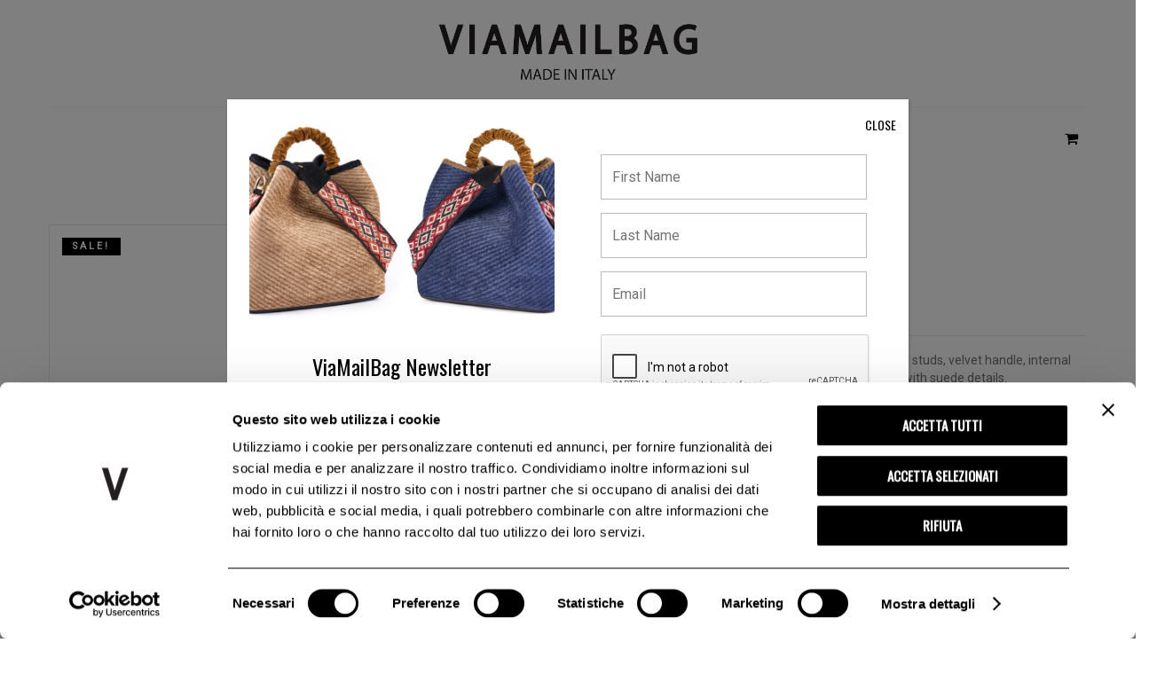

--- FILE ---
content_type: text/html; charset=UTF-8
request_url: https://www.viamailbag.it/prodotto/coral-fake-a05/
body_size: 29735
content:
<!DOCTYPE html>
<!--[if IE 6]>
<html id="ie6" lang="it-IT" class="no-js">
<![endif]-->
<!--[if IE 7]>
<html id="ie7" lang="it-IT" class="no-js">
<![endif]-->
<!--[if IE 8]>
<html id="ie8" lang="it-IT" class="no-js">
<![endif]-->
<!--[if !(IE 6) | !(IE 7) | !(IE 8)  ]><!-->
<html lang="it-IT" class="no-js">
<!--<![endif]-->
<head>

<!-- <script type="text/javascript">
var _iub = _iub || [];
_iub.csConfiguration = {"askConsentAtCookiePolicyUpdate":true,"enableFadp":true,"enableLgpd":true,"enableUspr":true,"fadpApplies":true,"floatingPreferencesButtonDisplay":"bottom-left","perPurposeConsent":true,"siteId":1216529,"usprApplies":true,"whitelabel":false,"cookiePolicyId":67250402,"lang":"it","cookiePolicyUrl":"https://www.iubenda.com/privacy-policy/67250402","privacyPolicyUrl":"https://www.iubenda.com/privacy-policy/67250402","privacyPolicyNoticeAtCollectionUrl":"https://www.iubenda.com/privacy-policy/67250402", "banner":{ "acceptButtonDisplay":true,"backgroundOverlay":true,"closeButtonRejects":true,"customizeButtonDisplay":true,"explicitWithdrawal":true,"listPurposes":true,"position":"bottom","rejectButtonDisplay":true,"showPurposesToggles":true }};
</script>
<script type="text/javascript" src="//cs.iubenda.com/sync/1216529.js"></script>
<script type="text/javascript" src="//cdn.iubenda.com/cs/gpp/stub.js"></script>
<script type="text/javascript" src="//cdn.iubenda.com/cs/iubenda_cs.js" charset="UTF-8" async></script>-->

<meta charset="UTF-8" />



<!-- <script type="text/javascript" src="//downloads.mailchimp.com/js/signup-forms/popup/unique-methods/embed.js" data-dojo-config="usePlainJson: true, isDebug: false"></script><script type="text/javascript">window.dojoRequire(["mojo/signup-forms/Loader"], function(L) { L.start({"baseUrl":"mc.us14.list-manage.com","uuid":"ee9e9f1e107a5fbd7657cb3e9","lid":"0ce292ab7f","uniqueMethods":true}) })</script> -->

<!-- Facebook Pixel Code -->
<script>
  !function(f,b,e,v,n,t,s)
  {if(f.fbq)return;n=f.fbq=function(){n.callMethod?
  n.callMethod.apply(n,arguments):n.queue.push(arguments)};
  if(!f._fbq)f._fbq=n;n.push=n;n.loaded=!0;n.version='2.0';
  n.queue=[];t=b.createElement(e);t.async=!0;
  t.src=v;s=b.getElementsByTagName(e)[0];
  s.parentNode.insertBefore(t,s)}(window, document,'script',
  'https://connect.facebook.net/en_US/fbevents.js');
  fbq('init', '508327156245754');
  fbq('track', 'PageView');
</script>
<noscript><img height="1" width="1" style="display:none"
  src="https://www.facebook.com/tr?id=508327156245754&ev=PageView&noscript=1"
/></noscript>
<!-- End Facebook Pixel Code -->

<!-- Google tag (gtag.js) -->
<script async src="https://www.googletagmanager.com/gtag/js?id=G-QE3BSVDST9"></script>
<script>
  window.dataLayer = window.dataLayer || [];
  function gtag(){dataLayer.push(arguments);}
  gtag('js', new Date());

  gtag('config', 'G-QE3BSVDST9');
</script>

<link rel="profile" href="https://gmpg.org/xfn/11" />
<link rel="stylesheet" href="https://use.fontawesome.com/releases/v5.8.1/css/all.css" integrity="sha384-50oBUHEmvpQ+1lW4y57PTFmhCaXp0ML5d60M1M7uH2+nqUivzIebhndOJK28anvf" crossorigin="anonymous">
<link rel="pingback" href="https://www.viamailbag.it/xmlrpc.php" />
<title>Coral Fake (A05) &#8211; ViaMailBag</title>
<meta name='robots' content='max-image-preview:large' />
<link rel="alternate" hreflang="en" href="https://www.viamailbag.it/en/prodotto/coral-fake-a05/" />
<link rel="alternate" hreflang="it" href="https://www.viamailbag.it/prodotto/coral-fake-a05/" />
<link rel="alternate" hreflang="x-default" href="https://www.viamailbag.it/prodotto/coral-fake-a05/" />
<!-- This site has installed PayPal for WooCommerce v4.6.3 - https://www.angelleye.com/product/woocommerce-paypal-plugin/ -->

<!-- Google Tag Manager for WordPress by gtm4wp.com -->
<script data-cfasync="false" data-pagespeed-no-defer>
	var gtm4wp_datalayer_name = "dataLayer";
	var dataLayer = dataLayer || [];
	const gtm4wp_use_sku_instead = 1;
	const gtm4wp_currency = 'EUR';
	const gtm4wp_product_per_impression = 10;
	const gtm4wp_clear_ecommerce = false;
	const gtm4wp_datalayer_max_timeout = 2000;

	const gtm4wp_scrollerscript_debugmode         = false;
	const gtm4wp_scrollerscript_callbacktime      = 100;
	const gtm4wp_scrollerscript_readerlocation    = 150;
	const gtm4wp_scrollerscript_contentelementid  = "content";
	const gtm4wp_scrollerscript_scannertime       = 60;
</script>
<!-- End Google Tag Manager for WordPress by gtm4wp.com --><link rel='dns-prefetch' href='//maxcdn.bootstrapcdn.com' />
<link rel='dns-prefetch' href='//fonts.googleapis.com' />
<link rel='preconnect' href='https://fonts.gstatic.com' crossorigin />
<link rel="alternate" type="application/rss+xml" title="ViaMailBag &raquo; Feed" href="https://www.viamailbag.it/feed/" />
<link rel="alternate" type="application/rss+xml" title="ViaMailBag &raquo; Feed dei commenti" href="https://www.viamailbag.it/comments/feed/" />
<link rel="alternate" title="oEmbed (JSON)" type="application/json+oembed" href="https://www.viamailbag.it/wp-json/oembed/1.0/embed?url=https%3A%2F%2Fwww.viamailbag.it%2Fprodotto%2Fcoral-fake-a05%2F" />
<link rel="alternate" title="oEmbed (XML)" type="text/xml+oembed" href="https://www.viamailbag.it/wp-json/oembed/1.0/embed?url=https%3A%2F%2Fwww.viamailbag.it%2Fprodotto%2Fcoral-fake-a05%2F&#038;format=xml" />
<style id='wp-img-auto-sizes-contain-inline-css' type='text/css'>
img:is([sizes=auto i],[sizes^="auto," i]){contain-intrinsic-size:3000px 1500px}
/*# sourceURL=wp-img-auto-sizes-contain-inline-css */
</style>
<link rel='stylesheet' id='holo_skeleton-css' href='https://www.viamailbag.it/wp-content/plugins/holo-brand/css/1140.css?ver=6.9' type='text/css' media='screen, all' />
<link rel='stylesheet' id='flexslider-css' href='https://www.viamailbag.it/wp-content/plugins/holo-brand/css/flexslider.css?ver=6.9' type='text/css' media='screen, all' />
<link rel='stylesheet' id='holo_custom-brand-css' href='https://www.viamailbag.it/wp-content/plugins/holo-brand/css/holobrand.css?ver=6.9' type='text/css' media='screen, all' />
<link rel='stylesheet' id='holo_custom-people-css' href='https://www.viamailbag.it/wp-content/plugins/holo-people/css/holopeople.css?ver=6.9' type='text/css' media='screen, all' />
<link rel='stylesheet' id='holo_custom-testimonial-css' href='https://www.viamailbag.it/wp-content/plugins/holo-testimonial/css/holotestimonial.css?ver=6.9' type='text/css' media='screen, all' />
<link rel='stylesheet' id='ht_ctc_main_css-css' href='https://www.viamailbag.it/wp-content/plugins/click-to-chat-for-whatsapp/new/inc/assets/css/main.css?ver=4.35' type='text/css' media='all' />
<style id='wp-emoji-styles-inline-css' type='text/css'>

	img.wp-smiley, img.emoji {
		display: inline !important;
		border: none !important;
		box-shadow: none !important;
		height: 1em !important;
		width: 1em !important;
		margin: 0 0.07em !important;
		vertical-align: -0.1em !important;
		background: none !important;
		padding: 0 !important;
	}
/*# sourceURL=wp-emoji-styles-inline-css */
</style>
<link rel='stylesheet' id='wp-components-css' href='https://www.viamailbag.it/wp-includes/css/dist/components/style.min.css?ver=6.9' type='text/css' media='all' />
<link rel='stylesheet' id='wp-preferences-css' href='https://www.viamailbag.it/wp-includes/css/dist/preferences/style.min.css?ver=6.9' type='text/css' media='all' />
<link rel='stylesheet' id='wp-block-editor-css' href='https://www.viamailbag.it/wp-includes/css/dist/block-editor/style.min.css?ver=6.9' type='text/css' media='all' />
<link rel='stylesheet' id='popup-maker-block-library-style-css' href='https://www.viamailbag.it/wp-content/plugins/popup-maker/dist/packages/block-library-style.css?ver=dbea705cfafe089d65f1' type='text/css' media='all' />
<link rel='stylesheet' id='wpa-css-css' href='https://www.viamailbag.it/wp-content/plugins/honeypot/includes/css/wpa.css?ver=2.3.04' type='text/css' media='all' />
<style id='responsive-menu-inline-css' type='text/css'>
/** This file is major component of this plugin so please don't try to edit here. */
#rmp_menu_trigger-10472 {
  width: 55px;
  height: 55px;
  position: fixed;
  top: 15px;
  border-radius: 5px;
  display: none;
  text-decoration: none;
  right: 5%;
  background: #ffffff;
  transition: transform 0.5s, background-color 0.5s;
}
#rmp_menu_trigger-10472:hover, #rmp_menu_trigger-10472:focus {
  background: #ffffff;
  text-decoration: unset;
}
#rmp_menu_trigger-10472.is-active {
  background: #ffffff;
}
#rmp_menu_trigger-10472 .rmp-trigger-box {
  width: 25px;
  color: #000000;
}
#rmp_menu_trigger-10472 .rmp-trigger-icon-active, #rmp_menu_trigger-10472 .rmp-trigger-text-open {
  display: none;
}
#rmp_menu_trigger-10472.is-active .rmp-trigger-icon-active, #rmp_menu_trigger-10472.is-active .rmp-trigger-text-open {
  display: inline;
}
#rmp_menu_trigger-10472.is-active .rmp-trigger-icon-inactive, #rmp_menu_trigger-10472.is-active .rmp-trigger-text {
  display: none;
}
#rmp_menu_trigger-10472 .rmp-trigger-label {
  color: #000000;
  pointer-events: none;
  line-height: 13px;
  font-family: inherit;
  font-size: 14px;
  display: inline;
  text-transform: inherit;
}
#rmp_menu_trigger-10472 .rmp-trigger-label.rmp-trigger-label-top {
  display: block;
  margin-bottom: 12px;
}
#rmp_menu_trigger-10472 .rmp-trigger-label.rmp-trigger-label-bottom {
  display: block;
  margin-top: 12px;
}
#rmp_menu_trigger-10472 .responsive-menu-pro-inner {
  display: block;
}
#rmp_menu_trigger-10472 .rmp-trigger-icon-inactive .rmp-font-icon {
  color: #000000;
}
#rmp_menu_trigger-10472 .responsive-menu-pro-inner, #rmp_menu_trigger-10472 .responsive-menu-pro-inner::before, #rmp_menu_trigger-10472 .responsive-menu-pro-inner::after {
  width: 25px;
  height: 3px;
  background-color: #000000;
  border-radius: 4px;
  position: absolute;
}
#rmp_menu_trigger-10472 .rmp-trigger-icon-active .rmp-font-icon {
  color: #000000;
}
#rmp_menu_trigger-10472.is-active .responsive-menu-pro-inner, #rmp_menu_trigger-10472.is-active .responsive-menu-pro-inner::before, #rmp_menu_trigger-10472.is-active .responsive-menu-pro-inner::after {
  background-color: #000000;
}
#rmp_menu_trigger-10472:hover .rmp-trigger-icon-inactive .rmp-font-icon {
  color: #000000;
}
#rmp_menu_trigger-10472:not(.is-active):hover .responsive-menu-pro-inner, #rmp_menu_trigger-10472:not(.is-active):hover .responsive-menu-pro-inner::before, #rmp_menu_trigger-10472:not(.is-active):hover .responsive-menu-pro-inner::after {
  background-color: #000000;
}
#rmp_menu_trigger-10472 .responsive-menu-pro-inner::before {
  top: 5px;
}
#rmp_menu_trigger-10472 .responsive-menu-pro-inner::after {
  bottom: 5px;
}
#rmp_menu_trigger-10472.is-active .responsive-menu-pro-inner::after {
  bottom: 0;
}
/* Hamburger menu styling */
@media screen and (max-width: 8000px) {
  /** Menu Title Style */
  /** Menu Additional Content Style */
  #rmp_menu_trigger-10472 {
    display: block;
  }
  #rmp-container-10472 {
    position: fixed;
    top: 0;
    margin: 0;
    transition: transform 0.5s;
    overflow: auto;
    display: block;
    width: 100%;
    background-color: #ffffff;
    background-image: url("");
    height: 100%;
    left: 0;
    padding-top: 0px;
    padding-left: 0px;
    padding-bottom: 0px;
    padding-right: 0px;
  }
  #rmp-menu-wrap-10472 {
    padding-top: 0px;
    padding-left: 0px;
    padding-bottom: 0px;
    padding-right: 0px;
    background-color: #ffffff;
  }
  #rmp-menu-wrap-10472 .rmp-menu, #rmp-menu-wrap-10472 .rmp-submenu {
    width: 100%;
    box-sizing: border-box;
    margin: 0;
    padding: 0;
  }
  #rmp-menu-wrap-10472 .rmp-submenu-depth-1 .rmp-menu-item-link {
    padding-left: 10%;
  }
  #rmp-menu-wrap-10472 .rmp-submenu-depth-2 .rmp-menu-item-link {
    padding-left: 15%;
  }
  #rmp-menu-wrap-10472 .rmp-submenu-depth-3 .rmp-menu-item-link {
    padding-left: 20%;
  }
  #rmp-menu-wrap-10472 .rmp-submenu-depth-4 .rmp-menu-item-link {
    padding-left: 25%;
  }
  #rmp-menu-wrap-10472 .rmp-submenu.rmp-submenu-open {
    display: block;
  }
  #rmp-menu-wrap-10472 .rmp-menu-item {
    width: 100%;
    list-style: none;
    margin: 0;
  }
  #rmp-menu-wrap-10472 .rmp-menu-item-link {
    height: 40px;
    line-height: 40px;
    font-size: 16px;
    border-bottom: 1px solid #212121;
    font-family: inherit;
    color: #000000;
    text-align: left;
    background-color: #212121;
    font-weight: normal;
    letter-spacing: 0px;
    display: block;
    box-sizing: border-box;
    width: 100%;
    text-decoration: none;
    position: relative;
    overflow: hidden;
    transition: background-color 0.5s, border-color 0.5s, 0.5s;
    padding: 0 5%;
    padding-right: 50px;
  }
  #rmp-menu-wrap-10472 .rmp-menu-item-link:after, #rmp-menu-wrap-10472 .rmp-menu-item-link:before {
    display: none;
  }
  #rmp-menu-wrap-10472 .rmp-menu-item-link:hover, #rmp-menu-wrap-10472 .rmp-menu-item-link:focus {
    color: #000000;
    border-color: #212121;
    background-color: #3f3f3f;
  }
  #rmp-menu-wrap-10472 .rmp-menu-item-link:focus {
    outline: none;
    border-color: unset;
    box-shadow: unset;
  }
  #rmp-menu-wrap-10472 .rmp-menu-item-link .rmp-font-icon {
    height: 40px;
    line-height: 40px;
    margin-right: 10px;
    font-size: 16px;
  }
  #rmp-menu-wrap-10472 .rmp-menu-current-item .rmp-menu-item-link {
    color: #b9a87a;
    border-color: #b9a87a;
    background-color: #212121;
  }
  #rmp-menu-wrap-10472 .rmp-menu-current-item .rmp-menu-item-link:hover, #rmp-menu-wrap-10472 .rmp-menu-current-item .rmp-menu-item-link:focus {
    color: #ffffff;
    border-color: #3f3f3f;
    background-color: #3f3f3f;
  }
  #rmp-menu-wrap-10472 .rmp-menu-subarrow {
    position: absolute;
    top: 0;
    bottom: 0;
    text-align: center;
    overflow: hidden;
    background-size: cover;
    overflow: hidden;
    right: 0;
    border-left-style: solid;
    border-left-color: #212121;
    border-left-width: 1px;
    height: 39px;
    width: 40px;
    color: #ffffff;
    background-color: #212121;
  }
  #rmp-menu-wrap-10472 .rmp-menu-subarrow svg {
    fill: #ffffff;
  }
  #rmp-menu-wrap-10472 .rmp-menu-subarrow:hover {
    color: #ffffff;
    border-color: #3f3f3f;
    background-color: #3f3f3f;
  }
  #rmp-menu-wrap-10472 .rmp-menu-subarrow:hover svg {
    fill: #ffffff;
  }
  #rmp-menu-wrap-10472 .rmp-menu-subarrow .rmp-font-icon {
    margin-right: unset;
  }
  #rmp-menu-wrap-10472 .rmp-menu-subarrow * {
    vertical-align: middle;
    line-height: 39px;
  }
  #rmp-menu-wrap-10472 .rmp-menu-subarrow-active {
    display: block;
    background-size: cover;
    color: #ffffff;
    border-color: #212121;
    background-color: #212121;
  }
  #rmp-menu-wrap-10472 .rmp-menu-subarrow-active svg {
    fill: #ffffff;
  }
  #rmp-menu-wrap-10472 .rmp-menu-subarrow-active:hover {
    color: #ffffff;
    border-color: #3f3f3f;
    background-color: #3f3f3f;
  }
  #rmp-menu-wrap-10472 .rmp-menu-subarrow-active:hover svg {
    fill: #ffffff;
  }
  #rmp-menu-wrap-10472 .rmp-submenu {
    display: none;
  }
  #rmp-menu-wrap-10472 .rmp-submenu .rmp-menu-item-link {
    height: 40px;
    line-height: 40px;
    letter-spacing: 0px;
    font-size: 13px;
    border-bottom: 1px solid #212121;
    font-family: inherit;
    font-weight: normal;
    color: #ffffff;
    text-align: left;
    background-color: #212121;
  }
  #rmp-menu-wrap-10472 .rmp-submenu .rmp-menu-item-link:hover, #rmp-menu-wrap-10472 .rmp-submenu .rmp-menu-item-link:focus {
    color: #ffffff;
    border-color: #212121;
    background-color: #3f3f3f;
  }
  #rmp-menu-wrap-10472 .rmp-submenu .rmp-menu-current-item .rmp-menu-item-link {
    color: #ffffff;
    border-color: #212121;
    background-color: #212121;
  }
  #rmp-menu-wrap-10472 .rmp-submenu .rmp-menu-current-item .rmp-menu-item-link:hover, #rmp-menu-wrap-10472 .rmp-submenu .rmp-menu-current-item .rmp-menu-item-link:focus {
    color: #ffffff;
    border-color: #3f3f3f;
    background-color: #3f3f3f;
  }
  #rmp-menu-wrap-10472 .rmp-submenu .rmp-menu-subarrow {
    right: 0;
    border-right: unset;
    border-left-style: solid;
    border-left-color: #1d4354;
    border-left-width: 0px;
    height: 39px;
    line-height: 39px;
    width: 40px;
    color: #fff;
    background-color: inherit;
  }
  #rmp-menu-wrap-10472 .rmp-submenu .rmp-menu-subarrow:hover {
    color: #fff;
    border-color: #3f3f3f;
    background-color: inherit;
  }
  #rmp-menu-wrap-10472 .rmp-submenu .rmp-menu-subarrow-active {
    color: #fff;
    border-color: #1d4354;
    background-color: inherit;
  }
  #rmp-menu-wrap-10472 .rmp-submenu .rmp-menu-subarrow-active:hover {
    color: #fff;
    border-color: #3f3f3f;
    background-color: inherit;
  }
  #rmp-menu-wrap-10472 .rmp-menu-item-description {
    margin: 0;
    padding: 5px 5%;
    opacity: 0.8;
    color: #000000;
  }
  #rmp-search-box-10472 {
    display: block;
    padding-top: 0px;
    padding-left: 5%;
    padding-bottom: 0px;
    padding-right: 5%;
  }
  #rmp-search-box-10472 .rmp-search-form {
    margin: 0;
  }
  #rmp-search-box-10472 .rmp-search-box {
    background: #ffffff;
    border: 1px solid #dadada;
    color: #333333;
    width: 100%;
    padding: 0 5%;
    border-radius: 30px;
    height: 45px;
    -webkit-appearance: none;
  }
  #rmp-search-box-10472 .rmp-search-box::placeholder {
    color: #c7c7cd;
  }
  #rmp-search-box-10472 .rmp-search-box:focus {
    background-color: #ffffff;
    outline: 2px solid #dadada;
    color: #333333;
  }
  #rmp-menu-title-10472 {
    background-color: #ffffff;
    color: #000000;
    text-align: left;
    font-size: 20px;
    padding-top: 10%;
    padding-left: 5%;
    padding-bottom: 0%;
    padding-right: 5%;
    font-weight: 400;
    transition: background-color 0.5s, border-color 0.5s, color 0.5s;
  }
  #rmp-menu-title-10472:hover {
    background-color: #000000;
    color: #ffffff;
  }
  #rmp-menu-title-10472 > .rmp-menu-title-link {
    color: #000000;
    width: 100%;
    background-color: unset;
    text-decoration: none;
  }
  #rmp-menu-title-10472 > .rmp-menu-title-link:hover {
    color: #ffffff;
  }
  #rmp-menu-title-10472 .rmp-font-icon {
    font-size: 20px;
  }
  #rmp-menu-additional-content-10472 {
    padding-top: 0px;
    padding-left: 5%;
    padding-bottom: 0px;
    padding-right: 5%;
    color: #ffffff;
    text-align: center;
    font-size: 16px;
  }
}
/**
This file contents common styling of menus.
*/
.rmp-container {
  display: none;
  visibility: visible;
  padding: 0px 0px 0px 0px;
  z-index: 99998;
  transition: all 0.3s;
  /** Scrolling bar in menu setting box **/
}
.rmp-container.rmp-fade-top, .rmp-container.rmp-fade-left, .rmp-container.rmp-fade-right, .rmp-container.rmp-fade-bottom {
  display: none;
}
.rmp-container.rmp-slide-left, .rmp-container.rmp-push-left {
  transform: translateX(-100%);
  -ms-transform: translateX(-100%);
  -webkit-transform: translateX(-100%);
  -moz-transform: translateX(-100%);
}
.rmp-container.rmp-slide-left.rmp-menu-open, .rmp-container.rmp-push-left.rmp-menu-open {
  transform: translateX(0);
  -ms-transform: translateX(0);
  -webkit-transform: translateX(0);
  -moz-transform: translateX(0);
}
.rmp-container.rmp-slide-right, .rmp-container.rmp-push-right {
  transform: translateX(100%);
  -ms-transform: translateX(100%);
  -webkit-transform: translateX(100%);
  -moz-transform: translateX(100%);
}
.rmp-container.rmp-slide-right.rmp-menu-open, .rmp-container.rmp-push-right.rmp-menu-open {
  transform: translateX(0);
  -ms-transform: translateX(0);
  -webkit-transform: translateX(0);
  -moz-transform: translateX(0);
}
.rmp-container.rmp-slide-top, .rmp-container.rmp-push-top {
  transform: translateY(-100%);
  -ms-transform: translateY(-100%);
  -webkit-transform: translateY(-100%);
  -moz-transform: translateY(-100%);
}
.rmp-container.rmp-slide-top.rmp-menu-open, .rmp-container.rmp-push-top.rmp-menu-open {
  transform: translateY(0);
  -ms-transform: translateY(0);
  -webkit-transform: translateY(0);
  -moz-transform: translateY(0);
}
.rmp-container.rmp-slide-bottom, .rmp-container.rmp-push-bottom {
  transform: translateY(100%);
  -ms-transform: translateY(100%);
  -webkit-transform: translateY(100%);
  -moz-transform: translateY(100%);
}
.rmp-container.rmp-slide-bottom.rmp-menu-open, .rmp-container.rmp-push-bottom.rmp-menu-open {
  transform: translateX(0);
  -ms-transform: translateX(0);
  -webkit-transform: translateX(0);
  -moz-transform: translateX(0);
}
.rmp-container::-webkit-scrollbar {
  width: 0px;
}
.rmp-container ::-webkit-scrollbar-track {
  box-shadow: inset 0 0 5px transparent;
}
.rmp-container ::-webkit-scrollbar-thumb {
  background: transparent;
}
.rmp-container ::-webkit-scrollbar-thumb:hover {
  background: transparent;
}
.rmp-container .rmp-menu-wrap .rmp-menu {
  transition: none;
  border-radius: 0;
  box-shadow: none;
  background: none;
  border: 0;
  bottom: auto;
  box-sizing: border-box;
  clip: auto;
  color: #666;
  display: block;
  float: none;
  font-family: inherit;
  font-size: 14px;
  height: auto;
  left: auto;
  line-height: 1.7;
  list-style-type: none;
  margin: 0;
  min-height: auto;
  max-height: none;
  opacity: 1;
  outline: none;
  overflow: visible;
  padding: 0;
  position: relative;
  pointer-events: auto;
  right: auto;
  text-align: left;
  text-decoration: none;
  text-indent: 0;
  text-transform: none;
  transform: none;
  top: auto;
  visibility: inherit;
  width: auto;
  word-wrap: break-word;
  white-space: normal;
}
.rmp-container .rmp-menu-additional-content {
  display: block;
  word-break: break-word;
}
.rmp-container .rmp-menu-title {
  display: flex;
  flex-direction: column;
}
.rmp-container .rmp-menu-title .rmp-menu-title-image {
  max-width: 100%;
  margin-bottom: 15px;
  display: block;
  margin: auto;
  margin-bottom: 15px;
}
button.rmp_menu_trigger {
  z-index: 999999;
  overflow: hidden;
  outline: none;
  border: 0;
  display: none;
  margin: 0;
  transition: transform 0.5s, background-color 0.5s;
  padding: 0;
}
button.rmp_menu_trigger .responsive-menu-pro-inner::before, button.rmp_menu_trigger .responsive-menu-pro-inner::after {
  content: "";
  display: block;
}
button.rmp_menu_trigger .responsive-menu-pro-inner::before {
  top: 10px;
}
button.rmp_menu_trigger .responsive-menu-pro-inner::after {
  bottom: 10px;
}
button.rmp_menu_trigger .rmp-trigger-box {
  width: 40px;
  display: inline-block;
  position: relative;
  pointer-events: none;
  vertical-align: super;
}
/*  Menu Trigger Boring Animation */
.rmp-menu-trigger-boring .responsive-menu-pro-inner {
  transition-property: none;
}
.rmp-menu-trigger-boring .responsive-menu-pro-inner::after, .rmp-menu-trigger-boring .responsive-menu-pro-inner::before {
  transition-property: none;
}
.rmp-menu-trigger-boring.is-active .responsive-menu-pro-inner {
  transform: rotate(45deg);
}
.rmp-menu-trigger-boring.is-active .responsive-menu-pro-inner:before {
  top: 0;
  opacity: 0;
}
.rmp-menu-trigger-boring.is-active .responsive-menu-pro-inner:after {
  bottom: 0;
  transform: rotate(-90deg);
}
#rmp_menu_trigger-10472 { width: 30px; height: 30px; top: 52px; right: 17%; position: absolute; } #rmp-menu-10472 { margin-top: 15%; margin-left: 10%; list-style: none!important; } #rmp_menu_trigger-10472 .responsive-menu-pro-inner { width: 20px!important; height: 2px!important; left: 2px; } #rmp_menu_trigger-10472 .responsive-menu-pro-inner::before, #rmp_menu_trigger-10472 .responsive-menu-pro-inner::after { width: 20px!important; height: 2px!important; } button.rmp_menu_trigger .responsive-menu-pro-inner::before { top: 8px; } button.rmp_menu_trigger .responsive-menu-pro-inner::after { bottom: 8px; } #rmp-menu-10472 a { color: #000; font-size: 22px; text-transform: uppercase; line-height: 40px; font-family: 'Oswald', sans-serif !important; } .mega_dropdown { margin-bottom:15px; list-style: none!important; }
/*# sourceURL=responsive-menu-inline-css */
</style>
<link rel='stylesheet' id='dashicons-css' href='https://www.viamailbag.it/wp-includes/css/dashicons.min.css?ver=6.9' type='text/css' media='all' />
<link rel='stylesheet' id='woocommerce-layout-css' href='https://www.viamailbag.it/wp-content/plugins/woocommerce/assets/css/woocommerce-layout.css?ver=10.4.3' type='text/css' media='all' />
<link rel='stylesheet' id='woocommerce-smallscreen-css' href='https://www.viamailbag.it/wp-content/plugins/woocommerce/assets/css/woocommerce-smallscreen.css?ver=10.4.3' type='text/css' media='only screen and (max-width: 768px)' />
<link rel='stylesheet' id='woocommerce-general-css' href='https://www.viamailbag.it/wp-content/plugins/woocommerce/assets/css/woocommerce.css?ver=10.4.3' type='text/css' media='all' />
<style id='woocommerce-inline-inline-css' type='text/css'>
.woocommerce form .form-row .required { visibility: visible; }
/*# sourceURL=woocommerce-inline-inline-css */
</style>
<link rel='stylesheet' id='wooswipe-pswp-css-css' href='https://www.viamailbag.it/wp-content/plugins/wooswipe/public/pswp/photoswipe.css?ver=3.0.1' type='text/css' media='all' />
<link rel='stylesheet' id='wooswipe-pswp-skin-css' href='https://www.viamailbag.it/wp-content/plugins/wooswipe/public/pswp/default-skin/default-skin.css?ver=3.0.1' type='text/css' media='all' />
<link rel='stylesheet' id='wooswipe-slick-css-css' href='https://www.viamailbag.it/wp-content/plugins/wooswipe/public/slick/slick.css?ver=3.0.1' type='text/css' media='all' />
<link rel='stylesheet' id='wooswipe-slick-theme-css' href='https://www.viamailbag.it/wp-content/plugins/wooswipe/public/slick/slick-theme.css?ver=3.0.1' type='text/css' media='all' />
<link rel='stylesheet' id='wooswipe-css-css' href='https://www.viamailbag.it/wp-content/plugins/wooswipe/public/css/wooswipe.css?ver=3.0.1' type='text/css' media='all' />
<link rel='stylesheet' id='wpml-legacy-horizontal-list-0-css' href='https://www.viamailbag.it/wp-content/plugins/sitepress-multilingual-cms/templates/language-switchers/legacy-list-horizontal/style.min.css?ver=1' type='text/css' media='all' />
<style id='wpml-legacy-horizontal-list-0-inline-css' type='text/css'>
.wpml-ls-statics-shortcode_actions, .wpml-ls-statics-shortcode_actions .wpml-ls-sub-menu, .wpml-ls-statics-shortcode_actions a {border-color:#cdcdcd;}.wpml-ls-statics-shortcode_actions a, .wpml-ls-statics-shortcode_actions .wpml-ls-sub-menu a, .wpml-ls-statics-shortcode_actions .wpml-ls-sub-menu a:link, .wpml-ls-statics-shortcode_actions li:not(.wpml-ls-current-language) .wpml-ls-link, .wpml-ls-statics-shortcode_actions li:not(.wpml-ls-current-language) .wpml-ls-link:link {color:#444444;background-color:#ffffff;}.wpml-ls-statics-shortcode_actions .wpml-ls-sub-menu a:hover,.wpml-ls-statics-shortcode_actions .wpml-ls-sub-menu a:focus, .wpml-ls-statics-shortcode_actions .wpml-ls-sub-menu a:link:hover, .wpml-ls-statics-shortcode_actions .wpml-ls-sub-menu a:link:focus {color:#000000;background-color:#eeeeee;}.wpml-ls-statics-shortcode_actions .wpml-ls-current-language > a {color:#444444;background-color:#ffffff;}.wpml-ls-statics-shortcode_actions .wpml-ls-current-language:hover>a, .wpml-ls-statics-shortcode_actions .wpml-ls-current-language>a:focus {color:#000000;background-color:#eeeeee;}
/*# sourceURL=wpml-legacy-horizontal-list-0-inline-css */
</style>
<link rel='stylesheet' id='wpml-menu-item-0-css' href='https://www.viamailbag.it/wp-content/plugins/sitepress-multilingual-cms/templates/language-switchers/menu-item/style.min.css?ver=1' type='text/css' media='all' />
<link rel='stylesheet' id='reset-css' href='https://www.viamailbag.it/wp-content/themes/cartagena/css/reset.css?ver=6.9' type='text/css' media='screen, all' />
<link rel='stylesheet' id='normalize-css' href='https://www.viamailbag.it/wp-content/themes/cartagena/css/normalize.css?ver=6.9' type='text/css' media='screen, all' />
<link rel='stylesheet' id='nvr_skeleton-css' href='https://www.viamailbag.it/wp-content/themes/cartagena/css/1140.css?ver=6.9' type='text/css' media='screen, all' />
<link rel='stylesheet' id='font-awesome-css' href='//maxcdn.bootstrapcdn.com/font-awesome/4.6.3/css/font-awesome.min.css?ver=6.9' type='text/css' media='screen, all' />
<link rel='stylesheet' id='font-line-icon-css' href='https://www.viamailbag.it/wp-content/themes/cartagena/css/font-line-icon.css?ver=6.9' type='text/css' media='screen, all' />
<link rel='stylesheet' id='perfect-scrollbar-css' href='https://www.viamailbag.it/wp-content/themes/cartagena/css/perfect-scrollbar.min.css?ver=6.9' type='text/css' media='screen, all' />
<link rel='stylesheet' id='prettyPhoto-css' href='https://www.viamailbag.it/wp-content/themes/cartagena/css/prettyPhoto.css?ver=6.9' type='text/css' media='screen, all' />
<link rel='stylesheet' id='nvr_custom-portfolio-css' href='https://www.viamailbag.it/wp-content/themes/cartagena/css/nvrportfolio.css?ver=6.9' type='text/css' media='screen, all' />
<link rel='stylesheet' id='nvr_custom-testimonial-css' href='https://www.viamailbag.it/wp-content/themes/cartagena/css/nvrtestimonial.css?ver=6.9' type='text/css' media='screen, all' />
<link rel='stylesheet' id='nvr_custom-brand-css' href='https://www.viamailbag.it/wp-content/themes/cartagena/css/nvrbrand.css?ver=6.9' type='text/css' media='screen, all' />
<link rel='stylesheet' id='nvr_custom-people-css' href='https://www.viamailbag.it/wp-content/themes/cartagena/css/nvrpeople.css?ver=6.9' type='text/css' media='screen, all' />
<link rel='stylesheet' id='selectordie-css' href='https://www.viamailbag.it/wp-content/themes/cartagena/css/selectordie.css?ver=6.9' type='text/css' media='screen, all' />
<link rel='stylesheet' id='cartagena_main-css' href='https://www.viamailbag.it/wp-content/themes/cartagena/css/main.css?ver=6.9' type='text/css' media='screen, all' />
<link rel='stylesheet' id='cartagena_layout-css' href='https://www.viamailbag.it/wp-content/themes/cartagena/css/layout.css?ver=6.9' type='text/css' media='screen, all' />
<link rel='stylesheet' id='cartagena_color-css' href='https://www.viamailbag.it/wp-content/themes/cartagena/css/color.css?ver=6.9' type='text/css' media='screen, all' />
<link rel='stylesheet' id='cartagena_woocommerce-css' href='https://www.viamailbag.it/wp-content/themes/cartagena/css/woocommerce.css?ver=6.9' type='text/css' media='screen, all' />
<link rel='stylesheet' id='cartagena_stylecustom-css' href='https://www.viamailbag.it/wp-content/themes/cartagena/style-custom.css?ver=6.9' type='text/css' media='screen, all' />
<style id='cartagena_stylecustom-inline-css' type='text/css'>
div.logoimg.imagelogo{height:241px;}body{font-family: 'Roboto';}#outerafterheader{background-repeat:no-repeat; background-position:center; background-color:;}.topnav li a span.link_content, body.novaro #topminicart .topcartbutton .topbtn_text, .searchbox .submittext, .gn-menu li a, .gn-menu li a:visited, body.novaro .loginformbox .febuttoncontainer a.button, #widget-filter-button, .topproductfiltercontainer, .tagcloud a{font-family: 'Oswald', sans-serif !important;}ul#slidermenunav li a{font-family: 'Oswald', sans-serif !important;}.nvrsecondfont, body.novaro div.product .summary .price{font-weight: 400;font-style: italic;}.nvr-trotating blockquote{font-weight: 400;font-style: italic;}.bigtext{}.button, .more-link, .button:visited, #maincontent input[type="submit"], #maincontent input[type="reset"], #footersidebar input[type="submit"], #footersidebar input[type="reset"], button{font-family: 'Oswald' !important;}h1, h2, h3, h4, h5, h6, .nvr-breadcrumb, a.sliderbutton, body.novaro ul.products li.product .nvr-productcat, .nvr_selector, body.novaro div.product form.cart table.variations td.label, body.novaro div.product .woocommerce-tabs ul.tabs li a, .nvr_gridimg .gridsubtitle, .nvr_gridimg .cellcontent > table .tabletd .gridlinktext{font-family: 'Oswald';}#subbody .container{max-width:1200px;}.nvrboxed #subbody{max-width:1200px;}#outermain{background-repeat:repeat; background-position:center; background-color:transparent;}#outeraftercontent{background-repeat:; background-position:; background-color:#333333;}#footerwrapper{background-repeat:; background-position:; background-color:#000000;}
/*# sourceURL=cartagena_stylecustom-inline-css */
</style>
<link rel='stylesheet' id='cartagena_noscript-css' href='https://www.viamailbag.it/wp-content/themes/cartagena/css/noscript.css?ver=6.9' type='text/css' media='screen, all' />
<link rel='stylesheet' id='js_composer_front-css' href='https://www.viamailbag.it/wp-content/plugins/js_composer/assets/css/js_composer.min.css?ver=4.12' type='text/css' media='all' />
<link rel='stylesheet' id='popup-maker-site-css' href='//www.viamailbag.it/wp-content/uploads/pum/pum-site-styles.css?generated=1767796689&#038;ver=1.21.5' type='text/css' media='all' />
<link rel='stylesheet' id='rtwpvs-css' href='https://www.viamailbag.it/wp-content/plugins/woo-product-variation-swatches/assets/css/rtwpvs.min.css?ver=1768770364' type='text/css' media='all' />
<style id='rtwpvs-inline-css' type='text/css'>
        
            .rtwpvs-term:not(.rtwpvs-radio-term) {
                width: 30px;
                height: 30px;
            }

            .rtwpvs-squared .rtwpvs-button-term {
                min-width: 30px;
            }

            .rtwpvs-button-term span {
                font-size: 16px;
            }

            
            
                        .rtwpvs.rtwpvs-attribute-behavior-blur .rtwpvs-term:not(.rtwpvs-radio-term).disabled::before,
            .rtwpvs.rtwpvs-attribute-behavior-blur .rtwpvs-term:not(.rtwpvs-radio-term).disabled::after,
            .rtwpvs.rtwpvs-attribute-behavior-blur .rtwpvs-term:not(.rtwpvs-radio-term).disabled:hover::before,
            .rtwpvs.rtwpvs-attribute-behavior-blur .rtwpvs-term:not(.rtwpvs-radio-term).disabled:hover::after {
                background: #ff0000 !important;
            }

                                    .rtwpvs.rtwpvs-attribute-behavior-blur .rtwpvs-term:not(.rtwpvs-radio-term).disabled img,
            .rtwpvs.rtwpvs-attribute-behavior-blur .rtwpvs-term:not(.rtwpvs-radio-term).disabled span,
            .rtwpvs.rtwpvs-attribute-behavior-blur .rtwpvs-term:not(.rtwpvs-radio-term).disabled:hover img,
            .rtwpvs.rtwpvs-attribute-behavior-blur .rtwpvs-term:not(.rtwpvs-radio-term).disabled:hover span {
                opacity: 0.3;
            }

                    
		
/*# sourceURL=rtwpvs-inline-css */
</style>
<link rel='stylesheet' id='rtwpvs-tooltip-css' href='https://www.viamailbag.it/wp-content/plugins/woo-product-variation-swatches/assets/css/rtwpvs-tooltip.min.css?ver=1768770364' type='text/css' media='all' />
<link rel='stylesheet' id='animate-css' href='https://www.viamailbag.it/wp-content/plugins/enjoy-instagram-instagram-responsive-images-gallery-and-carousel/assets/css/animate.min.css?ver=6.2.2' type='text/css' media='all' />
<link rel='stylesheet' id='ei-carousel-css' href='https://www.viamailbag.it/wp-content/plugins/enjoy-instagram-instagram-responsive-images-gallery-and-carousel/assets/css/swiper-bundle.min.css?ver=6.2.2' type='text/css' media='all' />
<link rel='stylesheet' id='ei-carousel-theme-css' href='https://www.viamailbag.it/wp-content/plugins/enjoy-instagram-instagram-responsive-images-gallery-and-carousel/assets/css/carousel-theme.css?ver=6.2.2' type='text/css' media='all' />
<link rel='stylesheet' id='ei-polaroid-carousel-theme-css' href='https://www.viamailbag.it/wp-content/plugins/enjoy-instagram-instagram-responsive-images-gallery-and-carousel/assets/css/polaroid_carousel.css?ver=6.2.2' type='text/css' media='all' />
<link rel='stylesheet' id='ei-showcase-carousel-theme-css' href='https://www.viamailbag.it/wp-content/plugins/enjoy-instagram-instagram-responsive-images-gallery-and-carousel/assets/css/showcase_carousel.css?ver=6.2.2' type='text/css' media='all' />
<link rel='stylesheet' id='fancybox_css-css' href='https://www.viamailbag.it/wp-content/plugins/enjoy-instagram-instagram-responsive-images-gallery-and-carousel/assets/css/jquery.fancybox.min.css?ver=6.2.2' type='text/css' media='all' />
<link rel='stylesheet' id='grid_fallback-css' href='https://www.viamailbag.it/wp-content/plugins/enjoy-instagram-instagram-responsive-images-gallery-and-carousel/assets/css/grid_fallback.min.css?ver=6.2.2' type='text/css' media='all' />
<link rel='stylesheet' id='grid_style-css' href='https://www.viamailbag.it/wp-content/plugins/enjoy-instagram-instagram-responsive-images-gallery-and-carousel/assets/css/grid_style.min.css?ver=6.2.2' type='text/css' media='all' />
<link rel='stylesheet' id='enjoy_instagramm_css-css' href='https://www.viamailbag.it/wp-content/plugins/enjoy-instagram-instagram-responsive-images-gallery-and-carousel/assets/css/enjoy-instagram.css?ver=6.2.2' type='text/css' media='all' />
<link rel="preload" as="style" href="https://fonts.googleapis.com/css?family=Roboto%7COswald&#038;display=swap&#038;ver=1752495899" /><link rel="stylesheet" href="https://fonts.googleapis.com/css?family=Roboto%7COswald&#038;display=swap&#038;ver=1752495899" media="print" onload="this.media='all'"><noscript><link rel="stylesheet" href="https://fonts.googleapis.com/css?family=Roboto%7COswald&#038;display=swap&#038;ver=1752495899" /></noscript><link rel='stylesheet' id='sib-front-css-css' href='https://www.viamailbag.it/wp-content/plugins/mailin/css/mailin-front.css?ver=6.9' type='text/css' media='all' />
<script type="text/template" id="tmpl-variation-template">
	<div class="woocommerce-variation-description">{{{ data.variation.variation_description }}}</div>
	<div class="woocommerce-variation-price">{{{ data.variation.price_html }}}</div>
	<div class="woocommerce-variation-availability">{{{ data.variation.availability_html }}}</div>
</script>
<script type="text/template" id="tmpl-unavailable-variation-template">
	<p role="alert">Questo prodotto non è disponibile. Scegli un&#039;altra combinazione.</p>
</script>
<!--n2css--><!--n2js--><script type="text/javascript" src="https://www.viamailbag.it/wp-includes/js/jquery/jquery.min.js?ver=3.7.1" id="jquery-core-js"></script>
<script type="text/javascript" src="https://www.viamailbag.it/wp-includes/js/jquery/jquery-migrate.min.js?ver=3.4.1" id="jquery-migrate-js"></script>
<script type="text/javascript" id="rmp_menu_scripts-js-extra">
/* <![CDATA[ */
var rmp_menu = {"ajaxURL":"https://www.viamailbag.it/wp-admin/admin-ajax.php","wp_nonce":"c7fe649c6d","menu":[{"menu_theme":"Default","theme_type":"default","theme_location_menu":"0","submenu_submenu_arrow_width":"40","submenu_submenu_arrow_width_unit":"px","submenu_submenu_arrow_height":"39","submenu_submenu_arrow_height_unit":"px","submenu_arrow_position":"right","submenu_sub_arrow_background_colour":"","submenu_sub_arrow_background_hover_colour":"","submenu_sub_arrow_background_colour_active":"","submenu_sub_arrow_background_hover_colour_active":"","submenu_sub_arrow_border_width":"","submenu_sub_arrow_border_width_unit":"px","submenu_sub_arrow_border_colour":"#1d4354","submenu_sub_arrow_border_hover_colour":"#3f3f3f","submenu_sub_arrow_border_colour_active":"#1d4354","submenu_sub_arrow_border_hover_colour_active":"#3f3f3f","submenu_sub_arrow_shape_colour":"#fff","submenu_sub_arrow_shape_hover_colour":"#fff","submenu_sub_arrow_shape_colour_active":"#fff","submenu_sub_arrow_shape_hover_colour_active":"#fff","use_header_bar":"off","header_bar_items_order":{"logo":"off","title":"on","additional content":"off","menu":"on","search":"off"},"header_bar_title":"Responsive Menu","header_bar_html_content":"","header_bar_logo":"","header_bar_logo_link":"","header_bar_logo_width":"","header_bar_logo_width_unit":"%","header_bar_logo_height":"","header_bar_logo_height_unit":"px","header_bar_height":"80","header_bar_height_unit":"px","header_bar_padding":{"top":"0px","right":"5%","bottom":"0px","left":"5%"},"header_bar_font":"","header_bar_font_size":"14","header_bar_font_size_unit":"px","header_bar_text_color":"#ffffff","header_bar_background_color":"#1d4354","header_bar_breakpoint":"8000","header_bar_position_type":"fixed","header_bar_adjust_page":"on","header_bar_scroll_enable":"off","header_bar_scroll_background_color":"#36bdf6","mobile_breakpoint":"600","tablet_breakpoint":"8000","transition_speed":"0.5","sub_menu_speed":"0.2","show_menu_on_page_load":"off","menu_disable_scrolling":"off","menu_overlay":"off","menu_overlay_colour":"rgba(0,0,0,0.7)","desktop_menu_width":"","desktop_menu_width_unit":"%","desktop_menu_positioning":"absolute","desktop_menu_side":"left","desktop_menu_to_hide":"","use_current_theme_location":"off","mega_menu":{"225":"off","227":"off","229":"off","228":"off","226":"off"},"desktop_submenu_open_animation":"none","desktop_submenu_open_animation_speed":"100ms","desktop_submenu_open_on_click":"off","desktop_menu_hide_and_show":"off","menu_name":"Default Menu","menu_to_use":"7","different_menu_for_mobile":"off","menu_to_use_in_mobile":"main-menu","use_mobile_menu":"on","use_tablet_menu":"on","use_desktop_menu":"off","menu_display_on":"all-pages","menu_to_hide":"","submenu_descriptions_on":"off","custom_walker":"","menu_background_colour":"#ffffff","menu_depth":"5","smooth_scroll_on":"off","smooth_scroll_speed":"500","menu_font_icons":{"id":["225"],"icon":[""]},"menu_links_height":"40","menu_links_height_unit":"px","menu_links_line_height":"40","menu_links_line_height_unit":"px","menu_depth_0":"5","menu_depth_0_unit":"%","menu_font_size":"16","menu_font_size_unit":"px","menu_font":"","menu_font_weight":"normal","menu_text_alignment":"left","menu_text_letter_spacing":"","menu_word_wrap":"off","menu_link_colour":"#000000","menu_link_hover_colour":"#000000","menu_current_link_colour":"#b9a87a","menu_current_link_hover_colour":"#ffffff","menu_item_background_colour":"#212121","menu_item_background_hover_colour":"#3f3f3f","menu_current_item_background_colour":"#212121","menu_current_item_background_hover_colour":"#3f3f3f","menu_border_width":"1","menu_border_width_unit":"px","menu_item_border_colour":"#212121","menu_item_border_colour_hover":"#212121","menu_current_item_border_colour":"#b9a87a","menu_current_item_border_hover_colour":"#3f3f3f","submenu_links_height":"40","submenu_links_height_unit":"px","submenu_links_line_height":"40","submenu_links_line_height_unit":"px","menu_depth_side":"left","menu_depth_1":"10","menu_depth_1_unit":"%","menu_depth_2":"15","menu_depth_2_unit":"%","menu_depth_3":"20","menu_depth_3_unit":"%","menu_depth_4":"25","menu_depth_4_unit":"%","submenu_item_background_colour":"#212121","submenu_item_background_hover_colour":"#3f3f3f","submenu_current_item_background_colour":"#212121","submenu_current_item_background_hover_colour":"#3f3f3f","submenu_border_width":"1","submenu_border_width_unit":"px","submenu_item_border_colour":"#212121","submenu_item_border_colour_hover":"#212121","submenu_current_item_border_colour":"#212121","submenu_current_item_border_hover_colour":"#3f3f3f","submenu_font_size":"13","submenu_font_size_unit":"px","submenu_font":"","submenu_font_weight":"normal","submenu_text_letter_spacing":"","submenu_text_alignment":"left","submenu_link_colour":"#ffffff","submenu_link_hover_colour":"#ffffff","submenu_current_link_colour":"#ffffff","submenu_current_link_hover_colour":"#ffffff","inactive_arrow_shape":"\u25bc","active_arrow_shape":"\u25b2","inactive_arrow_font_icon":"","active_arrow_font_icon":"","inactive_arrow_image":"","active_arrow_image":"","submenu_arrow_width":"40","submenu_arrow_width_unit":"px","submenu_arrow_height":"39","submenu_arrow_height_unit":"px","arrow_position":"right","menu_sub_arrow_shape_colour":"#ffffff","menu_sub_arrow_shape_hover_colour":"#ffffff","menu_sub_arrow_shape_colour_active":"#ffffff","menu_sub_arrow_shape_hover_colour_active":"#ffffff","menu_sub_arrow_border_width":"1","menu_sub_arrow_border_width_unit":"px","menu_sub_arrow_border_colour":"#212121","menu_sub_arrow_border_hover_colour":"#3f3f3f","menu_sub_arrow_border_colour_active":"#212121","menu_sub_arrow_border_hover_colour_active":"#3f3f3f","menu_sub_arrow_background_colour":"#212121","menu_sub_arrow_background_hover_colour":"#3f3f3f","menu_sub_arrow_background_colour_active":"#212121","menu_sub_arrow_background_hover_colour_active":"#3f3f3f","fade_submenus":"off","fade_submenus_side":"left","fade_submenus_delay":"100","fade_submenus_speed":"500","use_slide_effect":"off","slide_effect_back_to_text":"Back","accordion_animation":"off","auto_expand_all_submenus":"off","auto_expand_current_submenus":"off","menu_item_click_to_trigger_submenu":"off","button_width":"55","button_width_unit":"px","button_height":"55","button_height_unit":"px","button_background_colour":"#ffffff","button_background_colour_hover":"#ffffff","button_background_colour_active":"#ffffff","toggle_button_border_radius":"5","button_transparent_background":"off","button_left_or_right":"right","button_position_type":"fixed","button_distance_from_side":"5","button_distance_from_side_unit":"%","button_top":"15","button_top_unit":"px","button_push_with_animation":"off","button_click_animation":"boring","button_line_margin":"5","button_line_margin_unit":"px","button_line_width":"25","button_line_width_unit":"px","button_line_height":"3","button_line_height_unit":"px","button_line_colour":"#000000","button_line_colour_hover":"#000000","button_line_colour_active":"#000000","button_font_icon":"","button_font_icon_when_clicked":"","button_image":"","button_image_when_clicked":"","button_title":"","button_title_open":"","button_title_position":"left","menu_container_columns":"","button_font":"","button_font_size":"14","button_font_size_unit":"px","button_title_line_height":"13","button_title_line_height_unit":"px","button_text_colour":"#000000","button_trigger_type_click":"on","button_trigger_type_hover":"off","button_click_trigger":"#responsive-menu-button","items_order":{"title":"","menu":"on","search":"","additional content":"on"},"menu_title":"","menu_title_link":"","menu_title_link_location":"_self","menu_title_image":"","menu_title_font_icon":"","menu_title_section_padding":{"top":"10%","right":"5%","bottom":"0%","left":"5%"},"menu_title_background_colour":"#ffffff","menu_title_background_hover_colour":"#000000","menu_title_font_size":"20","menu_title_font_size_unit":"px","menu_title_alignment":"left","menu_title_font_weight":"400","menu_title_font_family":"","menu_title_colour":"#000000","menu_title_hover_colour":"#ffffff","menu_title_image_width":"","menu_title_image_width_unit":"%","menu_title_image_height":"","menu_title_image_height_unit":"px","menu_additional_content":"","menu_additional_section_padding":{"top":"0px","right":"5%","bottom":"0px","left":"5%"},"menu_additional_content_font_size":"16","menu_additional_content_font_size_unit":"px","menu_additional_content_alignment":"center","menu_additional_content_colour":"#ffffff","menu_search_box_text":"Search","menu_search_box_code":"","menu_search_section_padding":{"top":"0px","right":"5%","bottom":"0px","left":"5%"},"menu_search_box_height":"45","menu_search_box_height_unit":"px","menu_search_box_border_radius":"30","menu_search_box_text_colour":"#333333","menu_search_box_background_colour":"#ffffff","menu_search_box_placeholder_colour":"#c7c7cd","menu_search_box_border_colour":"#dadada","menu_section_padding":{"top":"0px","right":"0px","bottom":"0px","left":"0px"},"menu_width":"100","menu_width_unit":"%","menu_maximum_width":"","menu_maximum_width_unit":"px","menu_minimum_width":"","menu_minimum_width_unit":"px","menu_auto_height":"off","menu_container_padding":{"top":"0px","right":"0px","bottom":"0px","left":"0px"},"menu_container_background_colour":"#ffffff","menu_background_image":"","animation_type":"slide","menu_appear_from":"left","animation_speed":"0.5","page_wrapper":"","menu_close_on_body_click":"off","menu_close_on_scroll":"off","menu_close_on_link_click":"off","enable_touch_gestures":"off","hamburger_position_selector":"","menu_id":10472,"active_toggle_contents":"\u25b2","inactive_toggle_contents":"\u25bc"}]};
//# sourceURL=rmp_menu_scripts-js-extra
/* ]]> */
</script>
<script type="text/javascript" src="https://www.viamailbag.it/wp-content/plugins/responsive-menu/v4.0.0/assets/js/rmp-menu.js?ver=4.6.0" id="rmp_menu_scripts-js"></script>
<script type="text/javascript" src="https://www.viamailbag.it/wp-content/plugins/woocommerce/assets/js/jquery-blockui/jquery.blockUI.min.js?ver=2.7.0-wc.10.4.3" id="wc-jquery-blockui-js" data-wp-strategy="defer"></script>
<script type="text/javascript" id="wc-add-to-cart-js-extra">
/* <![CDATA[ */
var wc_add_to_cart_params = {"ajax_url":"/wp-admin/admin-ajax.php","wc_ajax_url":"/?wc-ajax=%%endpoint%%","i18n_view_cart":"Visualizza carrello","cart_url":"https://www.viamailbag.it/carrello/","is_cart":"","cart_redirect_after_add":"no"};
//# sourceURL=wc-add-to-cart-js-extra
/* ]]> */
</script>
<script type="text/javascript" src="https://www.viamailbag.it/wp-content/plugins/woocommerce/assets/js/frontend/add-to-cart.min.js?ver=10.4.3" id="wc-add-to-cart-js" data-wp-strategy="defer"></script>
<script type="text/javascript" id="wc-single-product-js-extra">
/* <![CDATA[ */
var wc_single_product_params = {"i18n_required_rating_text":"Seleziona una valutazione","i18n_rating_options":["1 stella su 5","2 stelle su 5","3 stelle su 5","4 stelle su 5","5 stelle su 5"],"i18n_product_gallery_trigger_text":"Visualizza la galleria di immagini a schermo intero","review_rating_required":"yes","flexslider":{"rtl":false,"animation":"slide","smoothHeight":true,"directionNav":false,"controlNav":"thumbnails","slideshow":false,"animationSpeed":500,"animationLoop":false,"allowOneSlide":false},"zoom_enabled":"","zoom_options":[],"photoswipe_enabled":"","photoswipe_options":{"shareEl":false,"closeOnScroll":false,"history":false,"hideAnimationDuration":0,"showAnimationDuration":0},"flexslider_enabled":""};
//# sourceURL=wc-single-product-js-extra
/* ]]> */
</script>
<script type="text/javascript" src="https://www.viamailbag.it/wp-content/plugins/woocommerce/assets/js/frontend/single-product.min.js?ver=10.4.3" id="wc-single-product-js" defer="defer" data-wp-strategy="defer"></script>
<script type="text/javascript" src="https://www.viamailbag.it/wp-content/plugins/woocommerce/assets/js/js-cookie/js.cookie.min.js?ver=2.1.4-wc.10.4.3" id="wc-js-cookie-js" defer="defer" data-wp-strategy="defer"></script>
<script type="text/javascript" id="woocommerce-js-extra">
/* <![CDATA[ */
var woocommerce_params = {"ajax_url":"/wp-admin/admin-ajax.php","wc_ajax_url":"/?wc-ajax=%%endpoint%%","i18n_password_show":"Mostra password","i18n_password_hide":"Nascondi password"};
//# sourceURL=woocommerce-js-extra
/* ]]> */
</script>
<script type="text/javascript" src="https://www.viamailbag.it/wp-content/plugins/woocommerce/assets/js/frontend/woocommerce.min.js?ver=10.4.3" id="woocommerce-js" defer="defer" data-wp-strategy="defer"></script>
<script type="text/javascript" src="https://www.viamailbag.it/wp-content/plugins/wooswipe/public/pswp/photoswipe.min.js?ver=3.0.1" id="wooswipe-pswp-js"></script>
<script type="text/javascript" src="https://www.viamailbag.it/wp-content/plugins/wooswipe/public/pswp/photoswipe-ui-default.min.js?ver=3.0.1" id="wooswipe-pswp-ui-js"></script>
<script type="text/javascript" src="https://www.viamailbag.it/wp-content/plugins/wooswipe/public/slick/slick.min.js?ver=3.0.1" id="wooswipe-slick-js"></script>
<script type="text/javascript" src="https://www.viamailbag.it/wp-content/plugins/duracelltomi-google-tag-manager/dist/js/analytics-talk-content-tracking.js?ver=1.22.3" id="gtm4wp-scroll-tracking-js"></script>
<script type="text/javascript" src="https://www.viamailbag.it/wp-content/plugins/js_composer/assets/js/vendors/woocommerce-add-to-cart.js?ver=4.12" id="vc_woocommerce-add-to-cart-js-js"></script>
<script type="text/javascript" src="https://www.viamailbag.it/wp-content/plugins/wp-retina-2x/app/picturefill.min.js?ver=1766386247" id="wr2x-picturefill-js-js"></script>
<script type="text/javascript" src="https://www.viamailbag.it/wp-content/themes/cartagena/js/modernizr.js?ver=2.5.3" id="modernizr-js"></script>
<script type="text/javascript" src="https://www.viamailbag.it/wp-includes/js/underscore.min.js?ver=1.13.7" id="underscore-js"></script>
<script type="text/javascript" id="wp-util-js-extra">
/* <![CDATA[ */
var _wpUtilSettings = {"ajax":{"url":"/wp-admin/admin-ajax.php"}};
//# sourceURL=wp-util-js-extra
/* ]]> */
</script>
<script type="text/javascript" src="https://www.viamailbag.it/wp-includes/js/wp-util.min.js?ver=6.9" id="wp-util-js"></script>
<script type="text/javascript" id="wc-add-to-cart-variation-js-extra">
/* <![CDATA[ */
var wc_add_to_cart_variation_params = {"wc_ajax_url":"/?wc-ajax=%%endpoint%%","i18n_no_matching_variations_text":"Nessun prodotto corrisponde alla tua scelta. Prova con un'altra combinazione.","i18n_make_a_selection_text":"Seleziona le opzioni del prodotto prima di aggiungerlo al carrello.","i18n_unavailable_text":"Questo prodotto non \u00e8 disponibile. Scegli un'altra combinazione.","i18n_reset_alert_text":"La tua selezione \u00e8 stata azzerata. Seleziona le opzioni del prodotto prima di aggiungerlo al carrello.","ajax_url":"/wp-admin/admin-ajax.php","i18n_view_cart":"View cart","i18n_add_to_cart":"Add to cart","i18n_select_options":"Select options","cart_url":"https://www.viamailbag.it/carrello/","is_cart":"","cart_redirect_after_add":"no","enable_ajax_add_to_cart":"yes"};
//# sourceURL=wc-add-to-cart-variation-js-extra
/* ]]> */
</script>
<script type="text/javascript" src="https://www.viamailbag.it/wp-content/plugins/woocommerce/assets/js/frontend/add-to-cart-variation.min.js?ver=10.4.3" id="wc-add-to-cart-variation-js" defer="defer" data-wp-strategy="defer"></script>
<script type="text/javascript" id="wpml-browser-redirect-js-extra">
/* <![CDATA[ */
var wpml_browser_redirect_params = {"pageLanguage":"it","languageUrls":{"en_us":"https://www.viamailbag.it/en/prodotto/coral-fake-a05/","en":"https://www.viamailbag.it/en/prodotto/coral-fake-a05/","us":"https://www.viamailbag.it/en/prodotto/coral-fake-a05/","it_it":"https://www.viamailbag.it/prodotto/coral-fake-a05/","it":"https://www.viamailbag.it/prodotto/coral-fake-a05/"},"cookie":{"name":"_icl_visitor_lang_js","domain":"www.viamailbag.it","path":"/","expiration":24}};
//# sourceURL=wpml-browser-redirect-js-extra
/* ]]> */
</script>
<script type="text/javascript" src="https://www.viamailbag.it/wp-content/plugins/sitepress-multilingual-cms/dist/js/browser-redirect/app.js?ver=486900" id="wpml-browser-redirect-js"></script>
<script type="text/javascript" src="https://www.viamailbag.it/wp-content/plugins/enjoy-instagram-instagram-responsive-images-gallery-and-carousel/assets/js/swiper-bundle.min.js?ver=6.2.2" id="ei-carousel-js"></script>
<script type="text/javascript" src="https://www.viamailbag.it/wp-content/plugins/enjoy-instagram-instagram-responsive-images-gallery-and-carousel/assets/js/jquery.fancybox.min.js?ver=6.2.2" id="fancybox-js"></script>
<script type="text/javascript" src="https://www.viamailbag.it/wp-content/plugins/enjoy-instagram-instagram-responsive-images-gallery-and-carousel/assets/js/modernizr.custom.26633.min.js?ver=6.2.2" id="modernizr.custom.26633-js"></script>
<script type="text/javascript" id="gridrotator-js-extra">
/* <![CDATA[ */
var GridRotator = {"assetsUrl":"https://www.viamailbag.it/wp-content/plugins/enjoy-instagram-instagram-responsive-images-gallery-and-carousel/assets"};
//# sourceURL=gridrotator-js-extra
/* ]]> */
</script>
<script type="text/javascript" src="https://www.viamailbag.it/wp-content/plugins/enjoy-instagram-instagram-responsive-images-gallery-and-carousel/assets/js/jquery.gridrotator.min.js?ver=6.2.2" id="gridrotator-js"></script>
<script type="text/javascript" src="https://www.viamailbag.it/wp-content/plugins/enjoy-instagram-instagram-responsive-images-gallery-and-carousel/assets/js/ios-orientationchange-fix.min.js?ver=6.2.2" id="orientationchange-js"></script>
<script type="text/javascript" src="https://www.viamailbag.it/wp-content/plugins/enjoy-instagram-instagram-responsive-images-gallery-and-carousel/assets/js/modernizr.min.js?ver=6.2.2" id="modernizer-js"></script>
<script type="text/javascript" src="https://www.viamailbag.it/wp-content/plugins/enjoy-instagram-instagram-responsive-images-gallery-and-carousel/assets/js/classie.min.js?ver=6.2.2" id="classie-js"></script>
<script type="text/javascript" id="sib-front-js-js-extra">
/* <![CDATA[ */
var sibErrMsg = {"invalidMail":"Please fill out valid email address","requiredField":"Please fill out required fields","invalidDateFormat":"Please fill out valid date format","invalidSMSFormat":"Please fill out valid phone number"};
var ajax_sib_front_object = {"ajax_url":"https://www.viamailbag.it/wp-admin/admin-ajax.php","ajax_nonce":"bac29722e8","flag_url":"https://www.viamailbag.it/wp-content/plugins/mailin/img/flags/"};
//# sourceURL=sib-front-js-js-extra
/* ]]> */
</script>
<script type="text/javascript" src="https://www.viamailbag.it/wp-content/plugins/mailin/js/mailin-front.js?ver=1762757389" id="sib-front-js-js"></script>
<link rel="https://api.w.org/" href="https://www.viamailbag.it/wp-json/" /><link rel="alternate" title="JSON" type="application/json" href="https://www.viamailbag.it/wp-json/wp/v2/product/12080" /><link rel="EditURI" type="application/rsd+xml" title="RSD" href="https://www.viamailbag.it/xmlrpc.php?rsd" />
<meta name="generator" content="WordPress 6.9" />
<meta name="generator" content="WooCommerce 10.4.3" />
<link rel="canonical" href="https://www.viamailbag.it/prodotto/coral-fake-a05/" />
<link rel='shortlink' href='https://www.viamailbag.it/?p=12080' />
<meta name="generator" content="WPML ver:4.8.6 stt:1,27;" />
<meta name="generator" content="Redux 4.5.9" />
<!-- This website runs the Product Feed PRO for WooCommerce by AdTribes.io plugin - version woocommercesea_option_installed_version -->

<!-- Google Tag Manager for WordPress by gtm4wp.com -->
<!-- GTM Container placement set to automatic -->
<script data-cfasync="false" data-pagespeed-no-defer type="text/javascript">
	var dataLayer_content = {"customerTotalOrders":0,"customerTotalOrderValue":0,"customerFirstName":"","customerLastName":"","customerBillingFirstName":"","customerBillingLastName":"","customerBillingCompany":"","customerBillingAddress1":"","customerBillingAddress2":"","customerBillingCity":"","customerBillingState":"","customerBillingPostcode":"","customerBillingCountry":"","customerBillingEmail":"","customerBillingEmailHash":"","customerBillingPhone":"","customerShippingFirstName":"","customerShippingLastName":"","customerShippingCompany":"","customerShippingAddress1":"","customerShippingAddress2":"","customerShippingCity":"","customerShippingState":"","customerShippingPostcode":"","customerShippingCountry":"","cartContent":{"totals":{"applied_coupons":[],"discount_total":0,"subtotal":0,"total":0},"items":[]},"productRatingCounts":[],"productAverageRating":0,"productReviewCount":0,"productType":"simple","productIsVariable":0};
	dataLayer.push( dataLayer_content );
</script>
<script data-cfasync="false" data-pagespeed-no-defer type="text/javascript">
(function(w,d,s,l,i){w[l]=w[l]||[];w[l].push({'gtm.start':
new Date().getTime(),event:'gtm.js'});var f=d.getElementsByTagName(s)[0],
j=d.createElement(s),dl=l!='dataLayer'?'&l='+l:'';j.async=true;j.src=
'//www.googletagmanager.com/gtm.js?id='+i+dl;f.parentNode.insertBefore(j,f);
})(window,document,'script','dataLayer','GTM-K4MMN9V4');
</script>
<!-- End Google Tag Manager for WordPress by gtm4wp.com -->		<script type="text/javascript">
			//Grid displaying after loading of images
			function display_grid() {
				jQuery('[id^="ei-grid-loading-"]').hide();
				jQuery('[id^="ei-grid-list-"]').show();
			}

			window.onload = display_grid;

			jQuery(function () {
				jQuery(document).on('click', '.fancybox-caption__body', function () {
					jQuery(this).toggleClass('full-caption')
				})
			});
		</script>
			<noscript><style>.woocommerce-product-gallery{ opacity: 1 !important; }</style></noscript>
	<style type="text/css">.recentcomments a{display:inline !important;padding:0 !important;margin:0 !important;}</style><meta name="generator" content="Powered by Visual Composer - drag and drop page builder for WordPress."/>
<!--[if lte IE 9]><link rel="stylesheet" type="text/css" href="https://www.viamailbag.it/wp-content/plugins/js_composer/assets/css/vc_lte_ie9.min.css" media="screen"><![endif]--><!--[if IE  8]><link rel="stylesheet" type="text/css" href="https://www.viamailbag.it/wp-content/plugins/js_composer/assets/css/vc-ie8.min.css" media="screen"><![endif]--><script type="text/javascript" src="https://cdn.brevo.com/js/sdk-loader.js" async></script>
<script type="text/javascript">
  window.Brevo = window.Brevo || [];
  window.Brevo.push(['init', {"client_key":"se8v6494vy29vyh4gliguxcg","email_id":null,"push":{"customDomain":"https:\/\/www.viamailbag.it\/wp-content\/plugins\/mailin\/"},"service_worker_url":"sw.js?key=${key}","frame_url":"brevo-frame.html"}]);
</script><meta name="viewport" content="width=device-width, initial-scale=1, maximum-scale=1" /><!--[if lt IE 9]>
<script src='https://www.viamailbag.it/wp-content/themes/cartagena/js/html5shiv.js' type='text/javascript'></script>
<![endif]-->
<link rel="icon" href="https://www.viamailbag.it/wp-content/uploads/2022/03/cropped-viamailbag.fv_-32x32.png" sizes="32x32" />
<link rel="icon" href="https://www.viamailbag.it/wp-content/uploads/2022/03/cropped-viamailbag.fv_-192x192.png" sizes="192x192" />
<link rel="apple-touch-icon" href="https://www.viamailbag.it/wp-content/uploads/2022/03/cropped-viamailbag.fv_-180x180.png" />
<meta name="msapplication-TileImage" content="https://www.viamailbag.it/wp-content/uploads/2022/03/cropped-viamailbag.fv_-270x270.png" />
		<style type="text/css" id="wp-custom-css">
			.rightblocknewsletter {
    padding:5%;
}

.sib_signup_box_inside_3 {
	text-align:center!important;
}

form#sib_signup_form_2 .sib-default-btn {
	background-color: #b9a87d!important;
	border-color: #b9a87d!important;
	padding: 10px 25px!important;
  font-size: 16px!important;
  font-weight: 700!important;
}

#footersidebar .widget-title, .widget-bottom {
  text-align: center!important;
	font-size:13px!important;
}

#footcol2, #footcol3 {
    border-left: 0px solid white!important;
}

#footcol3 a {text-decoration:none!important;}

.copyrightcontainer {
    margin-bottom: 30px!important;
}

.copyrightcontainer {
    border-top: 0px solid #1b1b1b!important;
}

#footer .copyright {display:none!important;}
	
#footer .footerright {
  padding-top: 0px!important;
}

.copyrightcontainer .fa {
	padding-left:10px!important;
  font-size: 24px!important;
}

#footersidebar li li {
    margin: 0 0 0px 0!important;
}

#footerwrapper {
    background-color: #fff!important;
}

#footerwrapper p { color: #727272!important;
font-size: 14px!important;
line-height: 22px!important;
}

#footersidebar a { color: #727272!important;
	text-decoration:underline;
	font-size: 14px!important;
line-height: 22px!important;
}

#footersidebar .widget-title {
	color:#000!important;
}

.copyrightcontainer a {
	padding-right:10px!important;
	text-decoration:none!important;
	color:#727272!important;
}

#footersidebar {
  padding: 20px 0 0 0!important;
}

#footersidebar .widget-title {
	font-size: 18px!important;
  font-family: 'Roboto';
}

.single-product #outerafterheader {display:none;}

h1.page-title {
	  text-transform: uppercase;
    font-weight: 500;
    font-size: 36px;
    letter-spacing: -1px;
}

#swipebox-container{
display:none !important;
}
#wfboxOverlay {
display:none !important;
}
#swipebox-overlay {
display:none !important;
}

div.logoimg img {
		width:295px!important;	
    height: auto!important;
    margin-top: 15px!important;
}

ul .wpml-ls-menu-item a {
    display: block;
}



@media only screen and (min-width: 770px) {
#rmp_menu_trigger-10472 {
    display: none;
}	
}

@media only screen and (max-width: 770px) {

.wpml-ls-menu-item .wpml-ls-flag {
		width: 25px!important;
}

	
	#outerheaderclone, #outerheader.sticky {
    position: fixed!important;
	}	
	
	.copyrightcontainer .fa {
	font-size: 24px!important;
  margin-top:20px!important;
	margin-bottom:20px!important;}

#outermain .row .columns {
	margin-bottom: 0px !important;}

div.logoimg.imagelogo {
	max-width: 255px!important;
}	
	
#rmp_menu_trigger-10472 {
    top: 36px!important;
		position:fixed!important;
	}
	
#rmp-menu-10472 {
    margin-left: 0%;
    text-align: center;
}
	
div.logoimg img {
		width:250px!important;	
	}
	
.nvrlayout5 div.logoimg {
    padding: 20px 0px 0px 5px!important;
}
	
#topminicart .topcartbutton {
    line-height: 105px;
}
	
	.cartlistwrapper {
		display:none!important;
	}
	
.woocommerce table.cart .product-thumbnail, .woocommerce-page table.cart .product-thumbnail {
    display: inherit!important;
}

	.leftblocknewsletter {
		margin-top:30px!important;
	}	
	
.rightblocknewsletter {
    padding:0% 3%!important;
}	

.pum-content h2 {
  font-size: 1.5em!important;
  line-height: 1.2em!important;
  margin-bottom: 15px!important;
	margin-top: -25px!important;

}

.pum-content p {
	margin-bottom: -35px!important;
}

.pum-content img {
		margin-top:-10px!important;
}
	
form#sib_signup_form_2 input[type="text"], form#sib_signup_form_2 input[type="email"]	{
		margin: 12px 0 15px 0!important;
	}
	
	form#sib_signup_form_2 .sib-default-btn {
		margin-top:15px!important;
	}	

}		</style>
		<noscript><style type="text/css"> .wpb_animate_when_almost_visible { opacity: 1; }</style></noscript>
<style>
#slidermenutitle {display:none;}
.nvrlayout5 div.logoimg {padding: 10px 0px 20px 0px;}
div.logoimg.imagelogo {height: 90px!important;}
div.logoimg img {height: 100px;}
.wpcf7 label {width: 100%!important;}
.wpcf7 textarea { height: 150px!important;}
.product_meta {display:none;}
.woocommerce #content h1, .woocommerce-page #content h1 {font-weight:600;}
body.novaro div.product div[itemprop=description] {font-size:15px!important;}
.copyrightcontainer {padding-bottom:0px; margin-bottom: -40px;}
#footersidebar li.widget-container {margin-bottom:0px!important;}
#footersidebarcontainer {margin-bottom:0px!important;}
#footcol2{border-left: 1px solid white;}
#footcol3{border-left: 1px solid white;}
.vc_custom_1461732101758, .vc_custom_1461732065639, .vc_custom_1461720930327 { border: 1px solid #727272;}
.nvr_wishlist{display:none!important;}
.nvr_quickview {display:none!important;}
.woocommerce-product-rating {display:none!important;}
.yith-wcwl-add-to-wishlist {display:none!important;}
.add-to-wishlist-70 {display:none!important;}
body.novaro div.product form.cart {border-bottom:0px solid #e6e6e6;}
body.novaro div.product .onproducttab {display:none!important;}
body.novaro ul.products li.product .button {display:none!important;}
.woocommerce-result-count{display:none!important;}
.submittext{display:none!important;}
.filterlist{display:none!important;}
.related{margin-top:70px;}
.related h2{margin-bottom:0px!important;}
h3 {font-weight:400!important;}
h2 {font-weight:400!important;}
.woocommerce #content h1, .woocommerce-page #content h1 {font-weight: 400;}
#footersidebar .widget-title {text-transform:none!important;}
.et_bloom .et_bloom_form_header h2 { font-weight: 400 !important; text-transform: none; }
div#n2-ss-2 .n2-ss-layer .n2-font-7897dc4f7f079fdcbc95b3f4819d206e-hover {text-shadow: 1px 1px 1px black;}
div#n2-ss-2 .n2-ss-layer .n2-font-3687ebca9c9a980cf391a68d64640799-hover {text-shadow: 1px 1px 1px black;}
div#n2-ss-2 .n2-ss-layer .n2-font-54fc916fc24f65f51aa17d9ef7e35153-paragraph {text-shadow: 1px 1px 1px black;}
.related h2 { margin-bottom: 30px!important;}
body.novaro div.product .product_title, body.novaro #content div.product .product_title {text-transform:none;}
.woocommerce #content h6, .woocommerce-page #content h6 { font-weight: 400;}
body.novaro div.product .summary span.price, body.novaro div.product .summary p.price, body.novaro #content div.product .summary span.price, body.novaro #content div.product .summary p.price { padding-bottom: 10px; margin-bottom: 17px;}
.woocommerce-Price-amount {font-style:normal!important;}
.amount {font-style:normal!important;}
.woocommerce-cart table.cart td.actions .coupon .input-text {width: 170px;}
.et_bloom .et_bloom_optin_1 p {text-align: center;}
.et_bloom .et_bloom_form_header h2 {text-align: center;}
.woocommerce .cart-collaterals .cross-sells, .woocommerce-page .cart-collaterals .cross-sells {display: none;}
.shipping-calculator-button {display: none;}
.woocommerce div.product p.stock {font-size: 1.92em;}
.woocommerce div.product form.cart .variations select {height: 100%!important;}
body.novaro div.product .variations a.reset_variations {display: none!important;}
ul.topnav > li.default_dropdown ul.mega_dropdown, #outerheader.sticky ul.topnav > li.default_dropdown ul.mega_dropdown {z-index: 19999!important;}

@media screen and (min-width: 770px) {
ul.topnav > li.default_dropdown ul.mega_dropdown {width: 220px!important;}
}

@media screen and (max-width: 770px) {
.video-parallax {display:none!important;}
.js .topnav a:hover {background-color: #b9a87a!important;}
div.logoimg img { height: 80px; margin-left: -5px;}
}

</style>

<meta name="description" content="Scopri la collezione ViaMailBag, realizzata in Italia con tessuti Italiani; in cui jacquard, cotoni e lane danno vita a borse uniche. Spedizione gratuita.">

<link rel='stylesheet' id='wc-blocks-style-css' href='https://www.viamailbag.it/wp-content/plugins/woocommerce/assets/client/blocks/wc-blocks.css?ver=wc-10.4.3' type='text/css' media='all' />
<link rel='stylesheet' id='angelleye_ppcp-css' href='https://www.viamailbag.it/wp-content/plugins/paypal-for-woocommerce/ppcp-gateway/css/wc-gateway-ppcp-angelleye-public.min.css?ver=4.6.3' type='text/css' media='all' />
</head>
<body data-rsssl=1 class="wp-singular product-template-default single single-product postid-12080 wp-theme-cartagena theme-cartagena woocommerce woocommerce-page woocommerce-no-js rtwpvs rtwpvs-rounded rtwpvs-attribute-behavior-blur rtwpvs-archive-align-left rtwpvs-tooltip novaro nvrlayout5 nvrfullwidth nvrdefaultcontent nvrnotopbar nvrdarkmenu nvr1100more nvrfootersidebar nvrfooterdisplay wpb-js-composer js-comp-ver-4.12 vc_responsive">
<div id="subbody">
	<div id="outercontainer">


        <div id="headertext">
            <div class="container">
                <div class="row">
                	<div class="twelve columns">
						<div class="toptext"><span>Welcome, we are Cartagena. Clothes for all the places you will go.						</span></div>
<div class="lang_sel_list_horizontal wpml-ls-statics-shortcode_actions wpml-ls wpml-ls-legacy-list-horizontal" id="lang_sel_list">
	<ul role="menu"><li class="icl-en wpml-ls-slot-shortcode_actions wpml-ls-item wpml-ls-item-en wpml-ls-first-item wpml-ls-last-item wpml-ls-item-legacy-list-horizontal" role="none">
				<a href="https://www.viamailbag.it/en/prodotto/coral-fake-a05/" class="wpml-ls-link" role="menuitem"  aria-label="Passa a EN" title="Passa a EN" >
                                                        <img
            class="wpml-ls-flag iclflag"
            src="https://www.viamailbag.it/wp-content/uploads/flags/ing.png"
            alt="EN"
            width=18
            height=12
    /></a>
			</li></ul>
</div>

			<div class="loginformbox">
				<div class="febuttoncontainer loginbuttoncontainer">
					<a id="toploginbutton" href="#" class="button"><i class="shopicon fa fa-lock"></i> <span class="topbtn_text">Login</span></a>
					<div id="feloginform" class="feform">
						 
			<div class="login_form" id="login-div">
				<div class="loginalert" id="login_message_area" ></div>
			
				<p><label for="login_user">Username</label><input type="text" class="textbox" name="login_user" id="login_user" value="" size="20" /></p>
				<p><label for="login_pwd">Password</label><input type="password" class="textbox" name="login_pwd" id="login_pwd" size="20" /></p>
		<input type="hidden" name="loginpop" id="loginpop" value="0"><input type="hidden" name="security-login" id="security-login" value="27562f162f"><input type="submit" value="Login" id="wp-login-but" name="submit" class="button"><div class="login-links"><a href="https://www.viamailbag.it/mio-account/lost-password/" id="forgot_pass">forgot password?</a>
				</div>
			</div>
		                 
			<div class="login_form" id="forgot-pass-div">
				<div class="loginalert" id="forgot_pass_area" ></div>
				<p><label for="forgot_email">Enter Your Email Address</label><input type="text" class="textbox" name="forgot_email" id="forgot_email" value="" size="20" /></p>
		<input type="hidden" id="security-forgot" name="security-forgot" value="2db6c2786b"><input type="hidden" id="postid" value="12080"><input type="submit" value="Reset Password" id="wp-forgot-but" name="forgot" class="button"><div class="login-links"><a href="#" id="return_login">return to login</a></div>
			</div>
		
					</div>
				</div>
				<div class="orseparator">or</div>
				<div class="febuttoncontainer registerbuttoncontainer">
					<a id="topregisterbutton" href="#" class="button"><i class="shopicon fa fa-book"></i> <span class="topbtn_text">Register</span></a>
					<div id="feregisterform" class="feform">
						
            <div class="login_form">
            <form id="registerform" name="registerform" action="https://www.viamailbag.it/wp-login.php?action=register" method="post">
				   <div class="loginalert" id="register_message_area" ></div>
				   
					<p><label for="user_login_register">Username</label><input type="text" name="user_login" id="user_login_register" class="textbox" value="" size="20" /></p>
					<p><label for="user_email_register">Email</label><input type="text" name="user_email" id="user_email_register" class="textbox" value="" size="20" /></p>
					 
					<p id="reg_passmail">A password will be e-mailed to you</p><input type="hidden" id="wpa_initiator" class="wpa_initiator" name="wpa_initiator" value="" />            
					<input type="hidden" id="security-register" name="security-register" value="6f925bf840">
                    <input type="hidden" name="redirect_to" value="https://www.viamailbag.it/mio-account/?nvrsuccessregtext=Congratulations,%20the%20registration%20is%20successful.%20Please%20kindly%20check%20your%20email." />
					<p class="submit"><input type="submit" name="wp-submit" id="wp-submit" class="button" value="Register" /></p>
            </form>
			</div>
						 
		
					</div>
				</div>
			</div>
		                        <div class="clearfix"></div>
                    </div>
                </div>
            </div>
        </div>

        <!-- HEADER -->
        <header id="outertop">
        	<div id="outerheaderwrapper">
    <div id="outerheader">
        <div class="topcontainer container">
            <div class="row">
                <div class="logo columns">
                    
                    		        	
            <div class="logoimg imagelogo">
            <a href="https://www.viamailbag.it/" title="ViaMailBag" >
                <img src="https://www.viamailbag.it/wp-content/uploads/2022/03/viamailbag-logo.png" alt="ViaMailBag" class="darklogo" />
                <img src="https://www.viamailbag.it/wp-content/uploads/2022/03/viamailbag-logo-w.png" alt="ViaMailBag" class="lightlogo" />
            </a>
            </div>
            
		        
                    
                    <div class="clearfix"></div>
                </div>
                <div class="navcontainer columns">
                    
                    					
                    
					<div class="searchandcart">
                        
                        <div id="topminicart" class="commercepanel"><a class="topcartbutton btnpanel" href="https://www.viamailbag.it/carrello/"><i class="shopicon fa fa-shopping-cart"></i> <span class="topbtn_text">My Cart</span><span class="cart_subqty"><i class="cart_totalqty">0</i><i class="cart_subtotal"><span class="woocommerce-Price-amount amount"><bdi>0,00<span class="woocommerce-Price-currencySymbol">&euro;</span></bdi></span></i></span><div class="clearfix"></div></a><span class="arrowpanel"></span><div class="cartlistwrapper"><span class="hidden">Carrello</span><div class="widget_shopping_cart_content"></div></div></div><div class="searchbox"><form method="get" id="topsearchform" name="topsearchform" class="btntoppanel" action="https://www.viamailbag.it/"><input type="submit" class="submit" name="submit" value="" /><button type="submit" class="submittext" name="submit"><i class="fa fa-search"></i> <span>Search</span></button><div class="searcharea"><input type="text" name="s" autocomplete="off" class="txtsearch" placeholder="Search product..." value="" /><select  name='product_cat' id='product_cat' class='nvrselector'>
	<option value='0' selected='selected'>All Categories</option>
	<option value='-1'>No Category</option>
	<option class="level-0" value="ss2017">Spring Summer 2017</option>
	<option class="level-0" value="fw201718">Fall Winter 2017/18</option>
	<option class="level-0" value="spring-summer-2018">Spring Summer 2018</option>
	<option class="level-0" value="fall-winter-201819">Fall Winter 2018/19</option>
	<option class="level-0" value="spring-summer-2019">Spring Summer 2019</option>
	<option class="level-0" value="fall-winter-2019-20">Fall Winter 2019/20</option>
	<option class="level-0" value="spring-summer-2020">Spring Summer 2020</option>
	<option class="level-0" value="senza-categoria">Senza categoria</option>
	<option class="level-0" value="fall-winter-2020-21">Fall Winter 2020/21</option>
	<option class="level-0" value="spring-summer-2021">Spring Summer 2021</option>
	<option class="level-0" value="fall-winter-2021-22">Fall Winter 2021/22</option>
	<option class="level-0" value="spring-summer-2022">Spring Summer 2022</option>
	<option class="level-0" value="fall-winter-2022-23">Fall Winter 2022/23</option>
	<option class="level-0" value="spring-summer-2023">Spring Summer 2023</option>
	<option class="level-0" value="fall-winter-2023-24">Fall Winter 2023/24</option>
	<option class="level-0" value="shoulder-straps">Shoulder Straps</option>
	<option class="level-0" value="spring-summer-2024">Spring Summer 2024</option>
	<option class="level-0" value="fall-winter-2024-25">Fall Winter 2024/25</option>
	<option class="level-0" value="bag-charms">Charms Collection</option>
	<option class="level-0" value="spring-summer-2025">Spring Summer 2025</option>
	<option class="level-0" value="fall-winter-2025-26">Fall Winter 2025/26</option>
</select>
<input type="hidden" name="post_type" value="product" /><a href="#" class="searchclose"></a></div></form></div>                        
                    </div>
                    
                    <section class="navigation "><a class="nav-toggle fa"></a><nav><div class="nvr_mega_menu"><div class="menu_holder"><div class="nvr_fullwidth_container"></div><!-- class="fullwidth_container" --><div class="menu_inner"><a class="mobile_toggle"><span class="mobile_button">Menu &nbsp;<span class="symbol_menu">&equiv;</span><span class="symbol_cross">&#x2573;</span></span><!-- class="mobile_button" --></a><ul id="menu-main" class="nvr_mega_menu_ul topnav sf-menu"><li id="menu-item-3286" class="menu-item menu-item-type-post_type menu-item-object-page menu-item-home menu-item-3286 default_dropdown  drop_to_right submenu_default_width columns1 nvrfirstmenu"><a href="https://www.viamailbag.it/" class="item_link  disable_icon" tabindex="0"><i class=""></i> <span class="link_content"><span class="link_text">Home</span></span></a></li><li id="menu-item-3287" class="menu-item menu-item-type-post_type menu-item-object-page menu-item-3287 default_dropdown  drop_to_right submenu_default_width columns1"><a href="https://www.viamailbag.it/about-us/" class="item_link  disable_icon" tabindex="0"><i class=""></i> <span class="link_content"><span class="link_text">About Us</span></span></a></li><li id="menu-item-4032" class="menu-item menu-item-type-custom menu-item-object-custom menu-item-has-children menu-item-4032 default_dropdown  drop_to_right submenu_default_width columns1"><a href="https://www.viamailbag.it/categoria-prodotto/fall-winter-2025-26/" class="item_link  disable_icon" tabindex="0"><i class=""></i> <span class="link_content"><span class="link_text">Shop</span></span></a><ul class="mega_dropdown"><li id="menu-item-6332" class="menu-item menu-item-type-custom menu-item-object-custom menu-item-6332 default_dropdown  drop_to_right submenu_default_width columns1"><a href="https://www.viamailbag.it/categoria-prodotto/fall-winter-2025-26/" class="item_link  disable_icon" tabindex="0"><i class=""></i> <span class="link_content"><span class="link_text">Fall Winter 2025/26</span></span></a></li><li id="menu-item-18532" class="menu-item menu-item-type-custom menu-item-object-custom menu-item-18532 default_dropdown  drop_to_right submenu_default_width columns1"><a href="https://www.viamailbag.it/categoria-prodotto/bag-charms/" class="item_link  disable_icon" tabindex="0"><i class=""></i> <span class="link_content"><span class="link_text">Charms Collection</span></span></a></li><li id="menu-item-15154" class="menu-item menu-item-type-custom menu-item-object-custom menu-item-15154 default_dropdown  drop_to_right submenu_default_width columns1"><a target="_blank" href="https://www.gipsyrose.it/" class="item_link  disable_icon" tabindex="0"><i class=""></i> <span class="link_content"><span class="link_text">Gipsy Rose &#8211; Sandals</span></span></a></li><li id="menu-item-3721" class="menu-item menu-item-type-custom menu-item-object-custom menu-item-3721 default_dropdown  drop_to_right submenu_default_width columns1"><a href="https://www.viamailbag.it/categoria-prodotto/spring-summer-2025/" class="item_link  disable_icon" tabindex="0"><i class=""></i> <span class="link_content"><span class="link_text">Spring Summer // Outlet</span></span></a></li></ul><!-- /.mega_dropdown --></li><li id="menu-item-3288" class="menu-item menu-item-type-post_type menu-item-object-page menu-item-3288 default_dropdown  drop_to_right submenu_default_width columns1"><a href="https://www.viamailbag.it/contact-us/" class="item_link  disable_icon" tabindex="0"><i class=""></i> <span class="link_content"><span class="link_text">Contact us</span></span></a></li><li id="menu-item-wpml-ls-7-en" class="menu-item-language menu-item wpml-ls-slot-7 wpml-ls-item wpml-ls-item-en wpml-ls-menu-item wpml-ls-first-item wpml-ls-last-item menu-item-type-wpml_ls_menu_item menu-item-object-wpml_ls_menu_item menu-item-wpml-ls-7-en default_dropdown  drop_to_right submenu_default_width columns1"><a title="Passa a EN" href="https://www.viamailbag.it/en/prodotto/coral-fake-a05/" class="item_link  disable_icon" tabindex="0"><i class=""></i> <span class="link_content"><span class="link_text"><img
            class="wpml-ls-flag"
            src="https://www.viamailbag.it/wp-content/uploads/flags/ing.png"
            alt="EN"
            
            
    /></span></span></a></li></ul><div class="clearfix"></div></div><!-- /class="menu_inner" --></div><!-- /class="menu_holder" --></div><!-- /id="nvr_mega_menu" --><div class="clearfix"></div></nav><!-- nav --><div class="clearfix"></div></section>                    
                	<div class="clearfix"></div>
                </div>
                <div class="clearfix"></div>
            </div>
        </div>
    </div>
</div>            <!-- AFTER HEADER -->
            <div id="outerafterheader">
                <div class="container">
                    <div id="afterheader" class="row">
                        <div id="breadcrumbcontainer" class="twelve columns"><nav class="nvr-breadcrumb" itemprop="breadcrumb"><a href="https://www.viamailbag.it">Home</a> &nbsp;&nbsp;/&nbsp;&nbsp; <a href="https://www.viamailbag.it/categoria-prodotto/fall-winter-2025-26/">Fall Winter 2025/26</a> &nbsp;&nbsp;/&nbsp;&nbsp; Coral Fake (A05)</nav></div>                        <section id="pagetitlecontainer" class=" twelve columns">
                            <h1 class="pagetitle"><span>Shop</span></h1>                        </section>

                        
                        <div class="clearfix"></div>
                    </div>
                </div>
            </div>
            <!-- END AFTER HEADER -->
            		</header>
        <!-- END HEADER -->

        <!-- SIDEMENU -->
                <!-- END SIDEMENU -->

        <!-- MIDDLE -->
        <div id="outermiddle">
		        <!-- MAIN CONTENT -->
        <div id="outermain">
        	<div id="main-gradienttop">
        	            <div class="container">
            	<div class="row">

                <section id="maincontent" class="twelve columns nosidebar">

                
	<div id="primary" class="content-area"><main id="main" class="site-main" role="main">
					
			<div class="woocommerce-notices-wrapper"></div><div id="product-12080" class="product-cat-fall-winter-2025-26 product type-product post-12080 status-publish first outofstock product_cat-fall-winter-2025-26 has-post-thumbnail sale shipping-taxable purchasable product-type-simple">

	
	<span class="onsale">In offerta!</span>
	
<!-- This file should primarily consist of HTML with a little bit of PHP. -->
<div id="wooswipe" class="images">
    <input type="hidden" name="main-image-swiper" class="main-image-swiper" id="main_image_swiper" value="0" />
    
                    <div class="woocommerce-product-gallery__image single-product-main-image">
                    <a href="https://www.viamailbag.it/wp-content/uploads/2022/09/ViaMailBag-Mod.-Coral-Art.-Fake-Col.-A05-1-scaled.jpg" class="woocommerce-main-image zoom" ><img width="2560" height="2560" src="https://www.viamailbag.it/wp-content/uploads/2022/09/ViaMailBag-Mod.-Coral-Art.-Fake-Col.-A05-1-scaled.jpg" class="attachment-shop_single size-shop_single wp-post-image wp-post-image" alt="ViaMailBag Mod. Coral Art. Fake Col. A05" title="ViaMailBag Mod. Coral Art. Fake Col. A05" data-hq="https://www.viamailbag.it/wp-content/uploads/2022/09/ViaMailBag-Mod.-Coral-Art.-Fake-Col.-A05-1-scaled.jpg" data-w="1080" data-h="1080" decoding="async" srcset="https://www.viamailbag.it/wp-content/uploads/2022/09/ViaMailBag-Mod.-Coral-Art.-Fake-Col.-A05-1-scaled.jpg 2560w, https://www.viamailbag.it/wp-content/uploads/2022/09/ViaMailBag-Mod.-Coral-Art.-Fake-Col.-A05-1-scaled-100x100.jpg 100w, https://www.viamailbag.it/wp-content/uploads/2022/09/ViaMailBag-Mod.-Coral-Art.-Fake-Col.-A05-1-scaled-1000x1000.jpg 1000w" sizes="(max-width: 2560px) 100vw, 2560px" /></a>
                </div>            <div class="thumbnails" >
                <ul class="thumbnail-nav">
                    <li><div class="thumb" data-hq="https://www.viamailbag.it/wp-content/uploads/2022/09/ViaMailBag-Mod.-Coral-Art.-Fake-Col.-A05-1-scaled.jpg" data-w="1080" data-h="1080" data-med="https://www.viamailbag.it/wp-content/uploads/2022/09/ViaMailBag-Mod.-Coral-Art.-Fake-Col.-A05-1-scaled.jpg" data-medw="2560" data-medh="2560" data-attachment_id="main_image_11972" data-slide="0"><img width="100" height="100" src="https://www.viamailbag.it/wp-content/uploads/2022/09/ViaMailBag-Mod.-Coral-Art.-Fake-Col.-A05-1-scaled.jpg" class="attachment-shop_thumbnail size-shop_thumbnail wp-post-image" alt="ViaMailBag Mod. Coral Art. Fake Col. A05" title="ViaMailBag Mod. Coral Art. Fake Col. A05" sizes="(max-width: 2560px) 100vw, 2560px" decoding="async" srcset="https://www.viamailbag.it/wp-content/uploads/2022/09/ViaMailBag-Mod.-Coral-Art.-Fake-Col.-A05-1-scaled.jpg 2560w, https://www.viamailbag.it/wp-content/uploads/2022/09/ViaMailBag-Mod.-Coral-Art.-Fake-Col.-A05-1-scaled-100x100.jpg 100w, https://www.viamailbag.it/wp-content/uploads/2022/09/ViaMailBag-Mod.-Coral-Art.-Fake-Col.-A05-1-scaled-1000x1000.jpg 1000w" /></div></li>                </ul>
            </div>
    </div>	<!-- PSWP -->
	<div class="pswp" tabindex="-1" role="dialog" aria-hidden="true">
	    <div class="pswp__bg"></div>
	    <div class="pswp__scroll-wrap">
	        <div class="pswp__container">
	            <div class="pswp__item"></div>
	            <div class="pswp__item"></div>
	            <div class="pswp__item"></div>
	        </div>
	        <div class="pswp__ui pswp__ui--hidden">
	            <div class="pswp__top-bar">
	                <div class="pswp__counter"></div>
	                <button class="pswp__button pswp__button--close" title="Close (Esc)"></button>
	                <button class="pswp__button pswp__button--share" title="Share"></button>
	                <button class="pswp__button pswp__button--fs" title="Toggle fullscreen"></button>
	                <button class="pswp__button pswp__button--zoom" title="Zoom in/out"></button>
	                <div class="pswp__preloader">
	                    <div class="pswp__preloader__icn">
	                      <div class="pswp__preloader__cut">
	                        <div class="pswp__preloader__donut"></div>
	                      </div>
	                    </div>
	                </div>
	            </div>
	            <div class="pswp__share-modal pswp__share-modal--hidden pswp__single-tap">
	                <div class="pswp__share-tooltip"></div>
	            </div>
	            <button class="pswp__button pswp__button--arrow--left" title="Previous (arrow left)">
	            </button>
	            <button class="pswp__button pswp__button--arrow--right" title="Next (arrow right)">
	            </button>
	            <div class="pswp__caption">
	                <div class="pswp__caption__center"></div>
	            </div>
	        </div>
	    </div>
	</div>

	<div class="summary entry-summary">
		<h1 class="product_title entry-title">Coral Fake (A05)</h1><p class="price"><del aria-hidden="true"><span class="woocommerce-Price-amount amount"><bdi>225,00<span class="woocommerce-Price-currencySymbol">&euro;</span></bdi></span></del> <span class="screen-reader-text">Il prezzo originale era: 225,00&euro;.</span><ins aria-hidden="true"><span class="woocommerce-Price-amount amount"><bdi>170,00<span class="woocommerce-Price-currencySymbol">&euro;</span></bdi></span></ins><span class="screen-reader-text">Il prezzo attuale è: 170,00&euro;.</span></p>
<div class="woocommerce-product-details__short-description">
	<p>Secchiello in pelliccia ecologica con applicazioni etniche e borchie, manico in velluto, tasca interna e tracolla jacquard rimovibile con dettagli in camoscio.</p>
<p>Dimensioni: Larghezza 28cm x Altezza 27cm x Profondità 16cm</p>
<p>Designer colour: Bordeaux/Nero</p>
<p>Fatto in Italia con Tessuti Italiani</p>
</div>
<p class="stock out-of-stock">Esaurito</p>
<div class="product_meta">

	
	
	<span class="posted_in">Categoria: <a href="https://www.viamailbag.it/categoria-prodotto/fall-winter-2025-26/" rel="tag">Fall Winter 2025/26</a></span>
	
	
</div>
	</div>

	<div class="stripecontainer fullwidth onproducttab"><div class="stripewrapper"><div class="container"><div class="clearfix"></div></div></div></div><div class="stripecontainer fullwidth onrelatedproduct"><div class="stripewrapper"><div class="container">
	<section class="related products">

					<h2>Prodotti correlati</h2>
				<ul class="products columns-3">

			
					<li class="product-cat-fall-winter-2025-26 product type-product post-15116 status-publish first instock product_cat-fall-winter-2025-26 has-post-thumbnail sale shipping-taxable purchasable product-type-simple">
	<div class="nvr-productitem"><div class="nvr-productloop-img"><span class="nvr-featuredbadge">Featured</span>
	<span class="onsale">In offerta!</span>
	<div class="nvr-productloop-img-btn"><a rel="nofollow" href="https://www.viamailbag.it/prodotto/coral-fake-a05/?add-to-cart=15116" data-quantity="1" data-product_id="15116" data-product_sku="" class="button product_type_simple add_to_cart_button ajax_add_to_cart"><span class="nvr_span_atc_text">Aggiungi al carrello</span></a><a href="https://www.viamailbag.it/wp-admin/admin-ajax.php?ajax=true&#038;action=cartagena_quickviewproduct&#038;post_id=15116&#038;nonce=a1e54582e1" data-rel="quickview" class="btnloop nvr_quickview"><i class="fa fa-eye"></i></a></div><a href="https://www.viamailbag.it/prodotto/coral-tarta-t02/"><img width="1200" height="1556" src="https://www.viamailbag.it/wp-content/uploads/2023/09/Mod.-Coral-Art.-Tartan-Col.-T02-1-scaled-1200x1556.jpg" class="attachment-woocommerce_thumbnail size-woocommerce_thumbnail wp-post-image" alt="Mod. Coral Art. Tartan Col. T02" decoding="async" loading="lazy" /></a></div><div class="nvr-productloop-text"><div class="nvr-pl-texttable"><div class="nvr-pl-textcell"><a href="https://www.viamailbag.it/prodotto/coral-tarta-t02/"><h3>Coral Tartan (T02)</h3></a><div class="nvr-productcat"><a href="https://www.viamailbag.it/categoria-prodotto/fall-winter-2025-26/" rel="tag">Fall Winter 2025/26</a></div><div class="nvr-productloop-price">
	<span class="price"><del aria-hidden="true"><span class="woocommerce-Price-amount amount"><bdi>220,00<span class="woocommerce-Price-currencySymbol">&euro;</span></bdi></span></del> <span class="screen-reader-text">Il prezzo originale era: 220,00&euro;.</span><ins aria-hidden="true"><span class="woocommerce-Price-amount amount"><bdi>150,00<span class="woocommerce-Price-currencySymbol">&euro;</span></bdi></span></ins><span class="screen-reader-text">Il prezzo attuale è: 150,00&euro;.</span></span>
<span class="gtm4wp_productdata" style="display:none; visibility:hidden;" data-gtm4wp_product_data="{&quot;internal_id&quot;:15116,&quot;item_id&quot;:15116,&quot;item_name&quot;:&quot;Coral Tartan (T02)&quot;,&quot;sku&quot;:15116,&quot;price&quot;:150,&quot;stocklevel&quot;:null,&quot;stockstatus&quot;:&quot;instock&quot;,&quot;google_business_vertical&quot;:&quot;retail&quot;,&quot;item_category&quot;:&quot;Fall Winter 2025&quot;,&quot;item_category2&quot;:&quot;26&quot;,&quot;id&quot;:15116,&quot;productlink&quot;:&quot;https:\/\/www.viamailbag.it\/prodotto\/coral-tarta-t02\/&quot;,&quot;item_list_name&quot;:&quot;Related Products&quot;,&quot;index&quot;:1,&quot;product_type&quot;:&quot;simple&quot;,&quot;item_brand&quot;:&quot;&quot;}"></span><div class="clearfix"></div></div><div class="clearfix"></div></div></div></div></div></li>

			
					<li class="product-cat-fall-winter-2025-26 product type-product post-12398 status-publish instock product_cat-fall-winter-2025-26 has-post-thumbnail sale shipping-taxable purchasable product-type-simple">
	<div class="nvr-productitem"><div class="nvr-productloop-img"><span class="nvr-featuredbadge">Featured</span>
	<span class="onsale">In offerta!</span>
	<div class="nvr-productloop-img-btn"><a rel="nofollow" href="https://www.viamailbag.it/prodotto/coral-fake-a05/?add-to-cart=12398" data-quantity="1" data-product_id="12398" data-product_sku="" class="button product_type_simple add_to_cart_button ajax_add_to_cart"><span class="nvr_span_atc_text">Aggiungi al carrello</span></a><a href="https://www.viamailbag.it/wp-admin/admin-ajax.php?ajax=true&#038;action=cartagena_quickviewproduct&#038;post_id=12398&#038;nonce=a1e54582e1" data-rel="quickview" class="btnloop nvr_quickview"><i class="fa fa-eye"></i></a></div><a href="https://www.viamailbag.it/prodotto/etoile-suede-l02/"><img width="1200" height="1556" src="https://www.viamailbag.it/wp-content/uploads/2022/09/ViaMailBag-Mod.-Etoile-Art.-Suede-Col.-L02-scaled-1200x1556.jpg" class="attachment-woocommerce_thumbnail size-woocommerce_thumbnail wp-post-image" alt="ViaMailBag Mod. Etoile Art. Suede Col. L02" decoding="async" loading="lazy" /></a></div><div class="nvr-productloop-text"><div class="nvr-pl-texttable"><div class="nvr-pl-textcell"><a href="https://www.viamailbag.it/prodotto/etoile-suede-l02/"><h3>Etoile Suede (L02)</h3></a><div class="nvr-productcat"><a href="https://www.viamailbag.it/categoria-prodotto/fall-winter-2025-26/" rel="tag">Fall Winter 2025/26</a></div><div class="nvr-productloop-price">
	<span class="price"><del aria-hidden="true"><span class="woocommerce-Price-amount amount"><bdi>210,00<span class="woocommerce-Price-currencySymbol">&euro;</span></bdi></span></del> <span class="screen-reader-text">Il prezzo originale era: 210,00&euro;.</span><ins aria-hidden="true"><span class="woocommerce-Price-amount amount"><bdi>150,00<span class="woocommerce-Price-currencySymbol">&euro;</span></bdi></span></ins><span class="screen-reader-text">Il prezzo attuale è: 150,00&euro;.</span></span>
<span class="gtm4wp_productdata" style="display:none; visibility:hidden;" data-gtm4wp_product_data="{&quot;internal_id&quot;:12398,&quot;item_id&quot;:12398,&quot;item_name&quot;:&quot;Etoile Suede (L02)&quot;,&quot;sku&quot;:12398,&quot;price&quot;:150,&quot;stocklevel&quot;:null,&quot;stockstatus&quot;:&quot;instock&quot;,&quot;google_business_vertical&quot;:&quot;retail&quot;,&quot;item_category&quot;:&quot;Fall Winter 2025&quot;,&quot;item_category2&quot;:&quot;26&quot;,&quot;id&quot;:12398,&quot;productlink&quot;:&quot;https:\/\/www.viamailbag.it\/prodotto\/etoile-suede-l02\/&quot;,&quot;item_list_name&quot;:&quot;Related Products&quot;,&quot;index&quot;:2,&quot;product_type&quot;:&quot;simple&quot;,&quot;item_brand&quot;:&quot;&quot;}"></span><div class="clearfix"></div></div><div class="clearfix"></div></div></div></div></div></li>

			
					<li class="product-cat-fall-winter-2025-26 product type-product post-12077 status-publish last instock product_cat-fall-winter-2025-26 has-post-thumbnail sale shipping-taxable purchasable product-type-simple">
	<div class="nvr-productitem"><div class="nvr-productloop-img"><span class="nvr-featuredbadge">Featured</span>
	<span class="onsale">In offerta!</span>
	<div class="nvr-productloop-img-btn"><a rel="nofollow" href="https://www.viamailbag.it/prodotto/coral-fake-a05/?add-to-cart=12077" data-quantity="1" data-product_id="12077" data-product_sku="" class="button product_type_simple add_to_cart_button ajax_add_to_cart"><span class="nvr_span_atc_text">Aggiungi al carrello</span></a><a href="https://www.viamailbag.it/wp-admin/admin-ajax.php?ajax=true&#038;action=cartagena_quickviewproduct&#038;post_id=12077&#038;nonce=a1e54582e1" data-rel="quickview" class="btnloop nvr_quickview"><i class="fa fa-eye"></i></a></div><a href="https://www.viamailbag.it/prodotto/coral-fake-a03/"><img width="1200" height="1556" src="https://www.viamailbag.it/wp-content/uploads/2022/09/ViaMailBag-Mod.-Coral-Art.-Fake-Col.-A03-1-scaled-1200x1556.jpg" class="attachment-woocommerce_thumbnail size-woocommerce_thumbnail wp-post-image" alt="ViaMailBag Mod. Coral Art. Fake Col. A03" decoding="async" loading="lazy" /></a></div><div class="nvr-productloop-text"><div class="nvr-pl-texttable"><div class="nvr-pl-textcell"><a href="https://www.viamailbag.it/prodotto/coral-fake-a03/"><h3>Coral Fake (A03)</h3></a><div class="nvr-productcat"><a href="https://www.viamailbag.it/categoria-prodotto/fall-winter-2025-26/" rel="tag">Fall Winter 2025/26</a></div><div class="nvr-productloop-price">
	<span class="price"><del aria-hidden="true"><span class="woocommerce-Price-amount amount"><bdi>225,00<span class="woocommerce-Price-currencySymbol">&euro;</span></bdi></span></del> <span class="screen-reader-text">Il prezzo originale era: 225,00&euro;.</span><ins aria-hidden="true"><span class="woocommerce-Price-amount amount"><bdi>160,00<span class="woocommerce-Price-currencySymbol">&euro;</span></bdi></span></ins><span class="screen-reader-text">Il prezzo attuale è: 160,00&euro;.</span></span>
<span class="gtm4wp_productdata" style="display:none; visibility:hidden;" data-gtm4wp_product_data="{&quot;internal_id&quot;:12077,&quot;item_id&quot;:12077,&quot;item_name&quot;:&quot;Coral Fake (A03)&quot;,&quot;sku&quot;:12077,&quot;price&quot;:160,&quot;stocklevel&quot;:null,&quot;stockstatus&quot;:&quot;instock&quot;,&quot;google_business_vertical&quot;:&quot;retail&quot;,&quot;item_category&quot;:&quot;Fall Winter 2025&quot;,&quot;item_category2&quot;:&quot;26&quot;,&quot;id&quot;:12077,&quot;productlink&quot;:&quot;https:\/\/www.viamailbag.it\/prodotto\/coral-fake-a03\/&quot;,&quot;item_list_name&quot;:&quot;Related Products&quot;,&quot;index&quot;:3,&quot;product_type&quot;:&quot;simple&quot;,&quot;item_brand&quot;:&quot;&quot;}"></span><div class="clearfix"></div></div><div class="clearfix"></div></div></div></div></div></li>

			
		</ul>

	</section>
	<div class="clearfix"></div></div></div></div></div>


		
	</main></div>
	
            
                <div class="clearfix"></div>
            </section><!-- maincontent -->
            </div>
        </div>
        </div>
    </div>
    <!-- END MAIN CONTENT -->
    
        
    </div>
    <!-- END MIDDLE -->

	<div id="footerwrapper">
			
        <!-- FOOTER SIDEBAR -->
        <div id="outerfootersidebar">
        	<div class="container">
                <div id="footersidebarcontainer" class="row"> 
                    <footer id="footersidebar">
                                        
                    <div id="footcol1"  class="four columns alpha">
                        <div class="widget-area">
                        	<div class="widget-bottom">
                                <ul>
                                	<li id="text-6" class="widget-container widget_text"><h4 class="widget-title"><span>VIAMAILBAG</span></h4>			<div class="textwidget"><p>© Next Bag S.r.l.s.<br />
Empoli (FI) &#8211; Italia<br />
P.Iva: 06532150486</p>
</div>
		<div class="clearfix"></div></li>                                </ul>
                            </div>
                        </div>
                    </div>
                    
                                        
                    <div id="footcol2"  class="four columns">
                        <div class="widget-area">
                        	<div class="widget-bottom">
                                <ul>
                                	<li id="text-8" class="widget-container widget_text"><h4 class="widget-title"><span>ABOUT US</span></h4>			<div class="textwidget"><p>Le nostre borse non sono solamente qualcosa da indossare: devono essere utilizzate rispettandone i tratti distintivi e le relative caratteristiche, queste permettono di suscitare emozioni uniche a chi sa apprezzare tali qualità.<br /><a href="/about-us/">Chi Siamo</a></p>
</div>
		<div class="clearfix"></div></li>                                </ul>
                            </div>
                        </div>
                    </div>
                    
                                        
                    <div id="footcol3"  class="four columns last">
                        <div class="widget-area">
                        	<div class="widget-bottom">
                                <ul>
                                	<li id="nav_menu-2" class="widget-container widget_nav_menu"><h4 class="widget-title"><span>HELP</span></h4><div class="nvr_mega_menu"><div class="menu_holder"><div class="nvr_fullwidth_container"></div><!-- class="fullwidth_container" --><div class="menu_inner"><a class="mobile_toggle"><span class="mobile_button">Menu &nbsp;<span class="symbol_menu">&equiv;</span><span class="symbol_cross">&#x2573;</span></span><!-- class="mobile_button" --></a><ul id="menu-help-it" class="nvr_mega_menu_ul menu"><li id="menu-item-7926" class="menu-item menu-item-type-post_type menu-item-object-page menu-item-7926 default_dropdown  drop_to_right submenu_default_width columns1 nvrfirstmenu"><a href="https://www.viamailbag.it/resi-e-rimborsi/" class="item_link  disable_icon" tabindex="0"><i class=""></i> <span class="link_content"><span class="link_text">Resi e Rimborsi</span></span></a></li><li id="menu-item-7927" class="menu-item menu-item-type-post_type menu-item-object-page menu-item-7927 default_dropdown  drop_to_right submenu_default_width columns1"><a href="https://www.viamailbag.it/tempi-e-costi-di-spedizione/" class="item_link  disable_icon" tabindex="0"><i class=""></i> <span class="link_content"><span class="link_text">Tempi e Costi di Spedizione</span></span></a></li><li id="menu-item-7928" class="menu-item menu-item-type-post_type menu-item-object-page menu-item-7928 default_dropdown  drop_to_right submenu_default_width columns1"><a href="https://www.viamailbag.it/pagamenti-sicuri/" class="item_link  disable_icon" tabindex="0"><i class=""></i> <span class="link_content"><span class="link_text">Pagamenti sicuri</span></span></a></li><li id="menu-item-7963" class="menu-item menu-item-type-post_type menu-item-object-page menu-item-7963 default_dropdown  drop_to_right submenu_default_width columns1"><a href="https://www.viamailbag.it/contact-us/" class="item_link  disable_icon" tabindex="0"><i class=""></i> <span class="link_content"><span class="link_text">Contattaci</span></span></a></li><li id="menu-item-20878" class="menu-item menu-item-type-post_type menu-item-object-page menu-item-20878 default_dropdown  drop_to_right submenu_default_width columns1"><a href="https://www.viamailbag.it/policy/" class="item_link  disable_icon" tabindex="0"><i class=""></i> <span class="link_content"><span class="link_text">Privacy &#038; Cookie Policy</span></span></a></li></ul><div class="clearfix"></div></div><!-- /class="menu_inner" --></div><!-- /class="menu_holder" --></div><!-- /id="nvr_mega_menu" --><div class="clearfix"></div></li>                                </ul>
                            </div>
                        </div>
                    </div>
                    
                                            <div class="clearfix"></div>
                    </footer>
                    <div class="clearfix"></div>
                </div>
            </div>
        </div>
        <!-- END FOOTER SIDEBAR -->
        <!-- FOOTER -->
        <div id="outerfooter">
        	<div class="container">
                <div id="footercontainer" class="row">
                    <footer id="footer" class="twelve columns">
                        <div class="copyrightcontainer">
                            <div class="copyright">&nbsp;						</div><div class="footerright"><a href="https://www.instagram.com/viamailbag" target="_blank" rel="noopener"><i class="fa fa-instagram">&nbsp;</i></a>
 <a href="https://www.facebook.com/ViaMailBag" target="_blank" rel="noopener"><i class="fa fa-facebook">&nbsp;</i></a>						</div>                            <div class="clearfix"></div>
                        </div>
                    </footer>
                    <div class="clearfix"></div>
                </div>
            </div>
        </div>
        <!-- END FOOTER -->
	</div>
        
	</div><!-- end bodychild -->
</div><!-- end outercontainer -->
<script type="speculationrules">
{"prefetch":[{"source":"document","where":{"and":[{"href_matches":"/*"},{"not":{"href_matches":["/wp-*.php","/wp-admin/*","/wp-content/uploads/*","/wp-content/*","/wp-content/plugins/*","/wp-content/themes/cartagena/*","/*\\?(.+)"]}},{"not":{"selector_matches":"a[rel~=\"nofollow\"]"}},{"not":{"selector_matches":".no-prefetch, .no-prefetch a"}}]},"eagerness":"conservative"}]}
</script>
			<button type="button"  aria-controls="rmp-container-10472" aria-label="Menu Trigger" id="rmp_menu_trigger-10472"  class="rmp_menu_trigger rmp-menu-trigger-boring">
								<span class="rmp-trigger-box">
									<span class="responsive-menu-pro-inner"></span>
								</span>
					</button>
						<div id="rmp-container-10472" class="rmp-container rmp-container rmp-slide-left">
				<div class="nvr_mega_menu"><div class="menu_holder"><div class="nvr_fullwidth_container"></div><!-- class="fullwidth_container" --><div class="menu_inner"><a class="mobile_toggle"><span class="mobile_button">Menu &nbsp;<span class="symbol_menu">&equiv;</span><span class="symbol_cross">&#x2573;</span></span><!-- class="mobile_button" --></a><ul id="rmp-menu-10472" class="nvr_mega_menu_ul rmp-menu"><li class="menu-item menu-item-type-post_type menu-item-object-page menu-item-home menu-item-3286 default_dropdown  drop_to_right submenu_default_width columns1 nvrfirstmenu"><a href="https://www.viamailbag.it/" class="item_link  disable_icon" tabindex="0"><i class=""></i> <span class="link_content"><span class="link_text">Home</span></span></a></li><li class="menu-item menu-item-type-post_type menu-item-object-page menu-item-3287 default_dropdown  drop_to_right submenu_default_width columns1"><a href="https://www.viamailbag.it/about-us/" class="item_link  disable_icon" tabindex="0"><i class=""></i> <span class="link_content"><span class="link_text">About Us</span></span></a></li><li class="menu-item menu-item-type-custom menu-item-object-custom menu-item-has-children menu-item-4032 default_dropdown  drop_to_right submenu_default_width columns1"><a href="https://www.viamailbag.it/categoria-prodotto/fall-winter-2025-26/" class="item_link  disable_icon" tabindex="0"><i class=""></i> <span class="link_content"><span class="link_text">Shop</span></span></a><ul class="mega_dropdown"><li class="menu-item menu-item-type-custom menu-item-object-custom menu-item-6332 default_dropdown  drop_to_right submenu_default_width columns1"><a href="https://www.viamailbag.it/categoria-prodotto/fall-winter-2025-26/" class="item_link  disable_icon" tabindex="0"><i class=""></i> <span class="link_content"><span class="link_text">Fall Winter 2025/26</span></span></a></li><li class="menu-item menu-item-type-custom menu-item-object-custom menu-item-18532 default_dropdown  drop_to_right submenu_default_width columns1"><a href="https://www.viamailbag.it/categoria-prodotto/bag-charms/" class="item_link  disable_icon" tabindex="0"><i class=""></i> <span class="link_content"><span class="link_text">Charms Collection</span></span></a></li><li class="menu-item menu-item-type-custom menu-item-object-custom menu-item-15154 default_dropdown  drop_to_right submenu_default_width columns1"><a target="_blank" href="https://www.gipsyrose.it/" class="item_link  disable_icon" tabindex="0"><i class=""></i> <span class="link_content"><span class="link_text">Gipsy Rose &#8211; Sandals</span></span></a></li><li class="menu-item menu-item-type-custom menu-item-object-custom menu-item-3721 default_dropdown  drop_to_right submenu_default_width columns1"><a href="https://www.viamailbag.it/categoria-prodotto/spring-summer-2025/" class="item_link  disable_icon" tabindex="0"><i class=""></i> <span class="link_content"><span class="link_text">Spring Summer // Outlet</span></span></a></li></ul><!-- /.mega_dropdown --></li><li class="menu-item menu-item-type-post_type menu-item-object-page menu-item-3288 default_dropdown  drop_to_right submenu_default_width columns1"><a href="https://www.viamailbag.it/contact-us/" class="item_link  disable_icon" tabindex="0"><i class=""></i> <span class="link_content"><span class="link_text">Contact us</span></span></a></li><li class="menu-item-language menu-item wpml-ls-slot-7 wpml-ls-item wpml-ls-item-en wpml-ls-menu-item wpml-ls-first-item wpml-ls-last-item menu-item-type-wpml_ls_menu_item menu-item-object-wpml_ls_menu_item menu-item-wpml-ls-7-en default_dropdown  drop_to_right submenu_default_width columns1"><a title="Passa a EN" href="https://www.viamailbag.it/en/prodotto/coral-fake-a05/" class="item_link  disable_icon" tabindex="0"><i class=""></i> <span class="link_content"><span class="link_text"><img
            class="wpml-ls-flag"
            src="https://www.viamailbag.it/wp-content/uploads/flags/ing.png"
            alt="EN"
            
            
    /></span></span></a></li></ul><div class="clearfix"></div></div><!-- /class="menu_inner" --></div><!-- /class="menu_holder" --></div><!-- /id="nvr_mega_menu" -->			<div id="rmp-menu-additional-content-10472" class="rmp-menu-additional-content">
									</div>
						</div>
			<div 
	id="pum-12902" 
	role="dialog" 
	aria-modal="false"
	class="pum pum-overlay pum-theme-5907 pum-theme-tema-predefinito popmake-overlay auto_open click_open" 
	data-popmake="{&quot;id&quot;:12902,&quot;slug&quot;:&quot;iscrizione-alla-newsletter&quot;,&quot;theme_id&quot;:5907,&quot;cookies&quot;:[{&quot;event&quot;:&quot;on_popup_close&quot;,&quot;settings&quot;:{&quot;name&quot;:&quot;pum-12902&quot;,&quot;key&quot;:&quot;&quot;,&quot;session&quot;:false,&quot;path&quot;:&quot;1&quot;,&quot;time&quot;:&quot;1 month&quot;}}],&quot;triggers&quot;:[{&quot;type&quot;:&quot;auto_open&quot;,&quot;settings&quot;:{&quot;cookie_name&quot;:[&quot;pum-12902&quot;],&quot;delay&quot;:&quot;500&quot;}},{&quot;type&quot;:&quot;click_open&quot;,&quot;settings&quot;:{&quot;extra_selectors&quot;:&quot;&quot;,&quot;cookie_name&quot;:null}}],&quot;mobile_disabled&quot;:null,&quot;tablet_disabled&quot;:null,&quot;meta&quot;:{&quot;display&quot;:{&quot;stackable&quot;:false,&quot;overlay_disabled&quot;:false,&quot;scrollable_content&quot;:false,&quot;disable_reposition&quot;:false,&quot;size&quot;:&quot;medium&quot;,&quot;responsive_min_width&quot;:&quot;0%&quot;,&quot;responsive_min_width_unit&quot;:false,&quot;responsive_max_width&quot;:&quot;100%&quot;,&quot;responsive_max_width_unit&quot;:false,&quot;custom_width&quot;:&quot;640px&quot;,&quot;custom_width_unit&quot;:false,&quot;custom_height&quot;:&quot;380px&quot;,&quot;custom_height_unit&quot;:false,&quot;custom_height_auto&quot;:false,&quot;location&quot;:&quot;center&quot;,&quot;position_from_trigger&quot;:false,&quot;position_top&quot;:&quot;100&quot;,&quot;position_left&quot;:&quot;0&quot;,&quot;position_bottom&quot;:&quot;0&quot;,&quot;position_right&quot;:&quot;0&quot;,&quot;position_fixed&quot;:false,&quot;animation_type&quot;:&quot;fade&quot;,&quot;animation_speed&quot;:&quot;350&quot;,&quot;animation_origin&quot;:&quot;center top&quot;,&quot;overlay_zindex&quot;:false,&quot;zindex&quot;:&quot;1999999999&quot;},&quot;close&quot;:{&quot;text&quot;:&quot;CLOSE&quot;,&quot;button_delay&quot;:&quot;0&quot;,&quot;overlay_click&quot;:false,&quot;esc_press&quot;:&quot;1&quot;,&quot;f4_press&quot;:false},&quot;click_open&quot;:[]}}">

	<div id="popmake-12902" class="pum-container popmake theme-5907 pum-responsive pum-responsive-medium responsive size-medium">

				
				
		
				<div class="pum-content popmake-content" tabindex="0">
			<div class="vc_row wpb_row vc_row-fluid"><div class="leftblocknewsletter wpb_column vc_column_container vc_col-sm-6"><div class="vc_column-inner "><div class="wpb_wrapper">
	<div class="wpb_single_image wpb_content_element vc_align_center">
		
		<figure class="wpb_wrapper vc_figure">
			<div class="vc_single_image-wrapper   vc_box_border_grey"><img width="2560" height="2352" src="https://www.viamailbag.it/wp-content/uploads/2026/01/BENNY-1-1-1-scaled.jpg" class="vc_single_image-img attachment-full wp-post-image" alt="" decoding="async" fetchpriority="high" srcset="https://www.viamailbag.it/wp-content/uploads/2026/01/BENNY-1-1-1-scaled.jpg 2560w, https://www.viamailbag.it/wp-content/uploads/2026/01/BENNY-1-1-1-300x276.jpg 300w, https://www.viamailbag.it/wp-content/uploads/2026/01/BENNY-1-1-1-1024x941.jpg 1024w, https://www.viamailbag.it/wp-content/uploads/2026/01/BENNY-1-1-1-1536x1411.jpg 1536w, https://www.viamailbag.it/wp-content/uploads/2026/01/BENNY-1-1-1-2048x1882.jpg 2048w, https://www.viamailbag.it/wp-content/uploads/2026/01/BENNY-1-1-1-1000x919.jpg 1000w, https://www.viamailbag.it/wp-content/uploads/2026/01/BENNY-1-1-1-300x276@2x.jpg 600w" sizes="(max-width: 2560px) 100vw, 2560px" /></div>
		</figure>
	</div>

	<div class="wpb_text_column wpb_content_element  left-block-popup">
		<div class="wpb_wrapper">
			<h2 style="text-align: center;">ViaMailBag Newsletter<br />
Get 10% OFF!</h2>
<p style="text-align: center;">Sign Up to ViaMailBag newsletter and you&#8217;ll receive a 10% discount, special offers and a lots of surprises.</p>

		</div>
	</div>
</div></div></div><div class="wpb_column vc_column_container vc_col-sm-6"><div class="vc_column-inner "><div class="wpb_wrapper">
	<div class="wpb_text_column wpb_content_element  rightblocknewsletter">
		<div class="wpb_wrapper">
			                    <script type="text/javascript">
                        var onloadSibCallback = function () {
                            jQuery('.g-recaptcha').each(function (index, el) {
                                grecaptcha.render(el, {
                                    'sitekey': jQuery(el).attr('data-sitekey')
                                });
                            });
                        };
                    </script>
					                <script src="https://www.google.com/recaptcha/api.js?onload=onloadSibCallback&render=explicit" async defer></script>
				
			<form id="sib_signup_form_2" method="post" class="sib_signup_form">
				<div class="sib_loader" style="display:none;"><img
							src="https://www.viamailbag.it/wp-includes/images/spinner.gif" alt="loader"></div>
				<input type="hidden" name="sib_form_action" value="subscribe_form_submit">
				<input type="hidden" name="sib_form_id" value="2">
                <input type="hidden" name="sib_form_alert_notice" value="Please fill out this field">
                <input type="hidden" name="sib_form_invalid_email_notice" value="Your email address is invalid">
                <input type="hidden" name="sib_security" value="bac29722e8">
				<div class="sib_signup_box_inside_2">
					<div style="/*display:none*/" class="sib_msg_disp">
					</div>
                    					<p class="sib-NOME-area"> 
    <input type="text" class="sib-NOME-area" name="NOME" placeholder="First Name" required="required"> 
</p>
<p class="sib-COGNOME-area"> 
    <input type="text" class="sib-COGNOME-area" name="COGNOME" placeholder="Last Name" required="required"> 
</p>
<p class="sib-email-area"> 
    <input type="email" class="sib-email-area" name="email" placeholder="Email" value="" required="required"> 
</p>

<div id="sib_captcha" class="g-recaptcha" data-sitekey="6LcRmUYaAAAAAKkZs4KP3GNhQJ5IpYmlIGoBUTlm" style="margin-top:20px"></div>

<p> 
    <input type="submit" class="sib-default-btn" name="submit" value="Sign up"> 
</p>				</div>
			</form>
			<style>
				form#sib_signup_form_2 { padding: 5px; -moz-box-sizing:border-box; -webkit-box-sizing: border-box; box-sizing: border-box; } form#sib_signup_form_2 input[type=text],form#sib_signup_form_2 input[type=email], form#sib_signup_form_2 select { width: 100%; border: 1px solid #bbb; height: auto; margin: 5px 0 0 0; } form#sib_signup_form_2 .sib-default-btn { margin: 5px 0; padding: 6px 12px; color:#fff; background-color: #333; border-color: #2E2E2E; font-size: 14px; font-weight:400; line-height: 1.4285; text-align: center; cursor: pointer; vertical-align: middle; -webkit-user-select:none; -moz-user-select:none; -ms-user-select:none; user-select:none; white-space: normal; border:1px solid transparent; border-radius: 3px; } form#sib_signup_form_2 .sib-default-btn:hover { background-color: #444; } form#sib_signup_form_2 p{ margin: 10px 0 0 0; }form#sib_signup_form_2 p.sib-alert-message {
    padding: 6px 12px;
    margin-bottom: 20px;
    border: 1px solid transparent;
    border-radius: 4px;
    -webkit-box-sizing: border-box;
    -moz-box-sizing: border-box;
    box-sizing: border-box;
}
form#sib_signup_form_2 p.sib-alert-message-error {
    background-color: #f2dede;
    border-color: #ebccd1;
    color: #a94442;
}
form#sib_signup_form_2 p.sib-alert-message-success {
    background-color: #dff0d8;
    border-color: #d6e9c6;
    color: #3c763d;
}
form#sib_signup_form_2 p.sib-alert-message-warning {
    background-color: #fcf8e3;
    border-color: #faebcc;
    color: #8a6d3b;
}
			</style>
			

		</div>
	</div>
</div></div></div></div>
		</div>

				
							<button type="button" class="pum-close popmake-close" aria-label="Chiudi">
			CLOSE			</button>
		
	</div>

</div>
<div class="quickview-ajax-holder"><a href="#" class="btnajax fa fa-times"></a><div class="quickview-ajax-data"></div></div>		<!-- Click to Chat - https://holithemes.com/plugins/click-to-chat/  v4.35 -->
									<div class="ht-ctc ht-ctc-chat ctc-analytics ctc_wp_desktop style-3  " id="ht-ctc-chat"  
				style="display: none;  position: fixed; bottom: 10px; right: 10px;"   >
								<div class="ht_ctc_style ht_ctc_chat_style">
				<div title = &#039;WhatsApp us&#039; style="display:flex;justify-content:center;align-items:center; " class="ctc_s_3 ctc_nb" data-nb_top="-5px" data-nb_right="-5px">
	<p class="ctc-analytics ctc_cta ctc_cta_stick ht-ctc-cta " style="padding: 0px 16px; line-height: 1.6; font-size: 13px; background-color: #25d366; color: #ffffff; border-radius:10px; margin:0 10px;  display: none; ">WhatsApp us</p>
	<svg style="pointer-events:none; display:block; height:50px; width:50px;" width="50px" height="50px" viewBox="0 0 1219.547 1225.016">
            <path style="fill: #E0E0E0;" fill="#E0E0E0" d="M1041.858 178.02C927.206 63.289 774.753.07 612.325 0 277.617 0 5.232 272.298 5.098 606.991c-.039 106.986 27.915 211.42 81.048 303.476L0 1225.016l321.898-84.406c88.689 48.368 188.547 73.855 290.166 73.896h.258.003c334.654 0 607.08-272.346 607.222-607.023.056-162.208-63.052-314.724-177.689-429.463zm-429.533 933.963h-.197c-90.578-.048-179.402-24.366-256.878-70.339l-18.438-10.93-191.021 50.083 51-186.176-12.013-19.087c-50.525-80.336-77.198-173.175-77.16-268.504.111-278.186 226.507-504.503 504.898-504.503 134.812.056 261.519 52.604 356.814 147.965 95.289 95.36 147.728 222.128 147.688 356.948-.118 278.195-226.522 504.543-504.693 504.543z"/>
            <linearGradient id="htwaicona-chat" gradientUnits="userSpaceOnUse" x1="609.77" y1="1190.114" x2="609.77" y2="21.084">
                <stop offset="0" stop-color="#20b038"/>
                <stop offset="1" stop-color="#60d66a"/>
            </linearGradient>
            <path style="fill: url(#htwaicona-chat);" fill="url(#htwaicona-chat)" d="M27.875 1190.114l82.211-300.18c-50.719-87.852-77.391-187.523-77.359-289.602.133-319.398 260.078-579.25 579.469-579.25 155.016.07 300.508 60.398 409.898 169.891 109.414 109.492 169.633 255.031 169.57 409.812-.133 319.406-260.094 579.281-579.445 579.281-.023 0 .016 0 0 0h-.258c-96.977-.031-192.266-24.375-276.898-70.5l-307.188 80.548z"/>
            <image overflow="visible" opacity=".08" width="682" height="639" transform="translate(270.984 291.372)"/>
            <path fill-rule="evenodd" clip-rule="evenodd" style="fill: #FFFFFF;" fill="#FFF" d="M462.273 349.294c-11.234-24.977-23.062-25.477-33.75-25.914-8.742-.375-18.75-.352-28.742-.352-10 0-26.25 3.758-39.992 18.766-13.75 15.008-52.5 51.289-52.5 125.078 0 73.797 53.75 145.102 61.242 155.117 7.5 10 103.758 166.266 256.203 226.383 126.695 49.961 152.477 40.023 179.977 37.523s88.734-36.273 101.234-71.297c12.5-35.016 12.5-65.031 8.75-71.305-3.75-6.25-13.75-10-28.75-17.5s-88.734-43.789-102.484-48.789-23.75-7.5-33.75 7.516c-10 15-38.727 48.773-47.477 58.773-8.75 10.023-17.5 11.273-32.5 3.773-15-7.523-63.305-23.344-120.609-74.438-44.586-39.75-74.688-88.844-83.438-103.859-8.75-15-.938-23.125 6.586-30.602 6.734-6.719 15-17.508 22.5-26.266 7.484-8.758 9.984-15.008 14.984-25.008 5-10.016 2.5-18.773-1.25-26.273s-32.898-81.67-46.234-111.326z"/>
            <path style="fill: #FFFFFF;" fill="#FFF" d="M1036.898 176.091C923.562 62.677 772.859.185 612.297.114 281.43.114 12.172 269.286 12.039 600.137 12 705.896 39.633 809.13 92.156 900.13L7 1211.067l318.203-83.438c87.672 47.812 186.383 73.008 286.836 73.047h.255.003c330.812 0 600.109-269.219 600.25-600.055.055-160.343-62.328-311.108-175.649-424.53zm-424.601 923.242h-.195c-89.539-.047-177.344-24.086-253.93-69.531l-18.227-10.805-188.828 49.508 50.414-184.039-11.875-18.867c-49.945-79.414-76.312-171.188-76.273-265.422.109-274.992 223.906-498.711 499.102-498.711 133.266.055 258.516 52 352.719 146.266 94.195 94.266 146.031 219.578 145.992 352.852-.118 274.999-223.923 498.749-498.899 498.749z"/>
        </svg></div>
				</div>
			</div>
							<span class="ht_ctc_chat_data" data-settings="{&quot;number&quot;:&quot;3905711552200&quot;,&quot;pre_filled&quot;:&quot;&quot;,&quot;dis_m&quot;:&quot;show&quot;,&quot;dis_d&quot;:&quot;hide&quot;,&quot;css&quot;:&quot;cursor: pointer; z-index: 99999999;&quot;,&quot;pos_d&quot;:&quot;position: fixed; bottom: 10px; right: 10px;&quot;,&quot;pos_m&quot;:&quot;position: fixed; bottom: 10px; right: 10px;&quot;,&quot;side_d&quot;:&quot;right&quot;,&quot;side_m&quot;:&quot;right&quot;,&quot;schedule&quot;:&quot;no&quot;,&quot;se&quot;:&quot;no-show-effects&quot;,&quot;ani&quot;:&quot;no-animation&quot;,&quot;url_target_d&quot;:&quot;_blank&quot;,&quot;gtm&quot;:&quot;1&quot;,&quot;webhook_format&quot;:&quot;json&quot;,&quot;g_init&quot;:&quot;default&quot;,&quot;g_an_event_name&quot;:&quot;click to chat&quot;,&quot;gtm_event_name&quot;:&quot;Click to Chat&quot;,&quot;pixel_event_name&quot;:&quot;Click to Chat by HoliThemes&quot;}" data-rest="6fa136e206"></span>
				<script type="application/ld+json">{"@context":"https://schema.org/","@graph":[{"@context":"https://schema.org/","@type":"BreadcrumbList","itemListElement":[{"@type":"ListItem","position":1,"item":{"name":"Home","@id":"https://www.viamailbag.it"}},{"@type":"ListItem","position":2,"item":{"name":"Fall Winter 2025/26","@id":"https://www.viamailbag.it/categoria-prodotto/fall-winter-2025-26/"}},{"@type":"ListItem","position":3,"item":{"name":"Coral Fake (A05)","@id":"https://www.viamailbag.it/prodotto/coral-fake-a05/"}}]},{"@context":"https://schema.org/","@type":"Product","@id":"https://www.viamailbag.it/prodotto/coral-fake-a05/#product","name":"Coral Fake (A05)","url":"https://www.viamailbag.it/prodotto/coral-fake-a05/","description":"Secchiello in pelliccia ecologica con applicazioni etniche e borchie, manico in velluto, tasca interna e tracolla jacquard rimovibile con dettagli in camoscio.\r\n\r\nDimensioni: Larghezza 28cm x Altezza 27cm x Profondit\u00e0 16cm\r\n\r\nDesigner colour: Bordeaux/Nero\r\n\r\nFatto in Italia con Tessuti Italiani","image":"https://www.viamailbag.it/wp-content/uploads/2022/09/ViaMailBag-Mod.-Coral-Art.-Fake-Col.-A05-1-scaled.jpg","sku":12080,"offers":[{"@type":"Offer","priceSpecification":[{"@type":"UnitPriceSpecification","price":"170.00","priceCurrency":"EUR","valueAddedTaxIncluded":false,"validThrough":"2027-12-31"},{"@type":"UnitPriceSpecification","price":"225.00","priceCurrency":"EUR","valueAddedTaxIncluded":false,"validThrough":"2027-12-31","priceType":"https://schema.org/ListPrice"}],"priceValidUntil":"2027-12-31","availability":"https://schema.org/OutOfStock","url":"https://www.viamailbag.it/prodotto/coral-fake-a05/","seller":{"@type":"Organization","name":"ViaMailBag","url":"https://www.viamailbag.it"}}]}]}</script>	<script type='text/javascript'>
		(function () {
			var c = document.body.className;
			c = c.replace(/woocommerce-no-js/, 'woocommerce-js');
			document.body.className = c;
		})();
	</script>
	<script type="text/javascript" src="https://www.viamailbag.it/wp-content/plugins/holo-brand/js/jquery.flexslider-min.js?ver=1.8" id="flexslider-js"></script>
<script type="text/javascript" src="https://www.viamailbag.it/wp-content/plugins/holo-brand/js/holobrand.js?ver=1.0" id="holo_customBrand-js"></script>
<script type="text/javascript" id="holo_customTestimonial-js-extra">
/* <![CDATA[ */
var nvrtestilocal_var = {"pluginurl":"https://www.viamailbag.it/wp-content/plugins/holo-testimonial/"};
//# sourceURL=holo_customTestimonial-js-extra
/* ]]> */
</script>
<script type="text/javascript" src="https://www.viamailbag.it/wp-content/plugins/holo-testimonial/js/holotestimonial.js?ver=1.8" id="holo_customTestimonial-js"></script>
<script type="text/javascript" id="ht_ctc_app_js-js-extra">
/* <![CDATA[ */
var ht_ctc_chat_var = {"number":"3905711552200","pre_filled":"","dis_m":"show","dis_d":"hide","css":"cursor: pointer; z-index: 99999999;","pos_d":"position: fixed; bottom: 10px; right: 10px;","pos_m":"position: fixed; bottom: 10px; right: 10px;","side_d":"right","side_m":"right","schedule":"no","se":"no-show-effects","ani":"no-animation","url_target_d":"_blank","gtm":"1","webhook_format":"json","g_init":"default","g_an_event_name":"click to chat","gtm_event_name":"Click to Chat","pixel_event_name":"Click to Chat by HoliThemes"};
var ht_ctc_variables = {"g_an_event_name":"click to chat","gtm_event_name":"Click to Chat","pixel_event_type":"trackCustom","pixel_event_name":"Click to Chat by HoliThemes","g_an_params":["g_an_param_1","g_an_param_2","g_an_param_3"],"g_an_param_1":{"key":"number","value":"{number}"},"g_an_param_2":{"key":"title","value":"{title}"},"g_an_param_3":{"key":"url","value":"{url}"},"pixel_params":["pixel_param_1","pixel_param_2","pixel_param_3","pixel_param_4"],"pixel_param_1":{"key":"Category","value":"Click to Chat for WhatsApp"},"pixel_param_2":{"key":"ID","value":"{number}"},"pixel_param_3":{"key":"Title","value":"{title}"},"pixel_param_4":{"key":"URL","value":"{url}"},"gtm_params":["gtm_param_1","gtm_param_2","gtm_param_3","gtm_param_4","gtm_param_5"],"gtm_param_1":{"key":"type","value":"chat"},"gtm_param_2":{"key":"number","value":"{number}"},"gtm_param_3":{"key":"title","value":"{title}"},"gtm_param_4":{"key":"url","value":"{url}"},"gtm_param_5":{"key":"ref","value":"dataLayer push"}};
//# sourceURL=ht_ctc_app_js-js-extra
/* ]]> */
</script>
<script type="text/javascript" src="https://www.viamailbag.it/wp-content/plugins/click-to-chat-for-whatsapp/new/inc/assets/js/app.js?ver=4.35" id="ht_ctc_app_js-js" defer="defer" data-wp-strategy="defer"></script>
<script type="text/javascript" src="https://www.viamailbag.it/wp-content/plugins/honeypot/includes/js/wpa.js?ver=2.3.04" id="wpascript-js"></script>
<script type="text/javascript" id="wpascript-js-after">
/* <![CDATA[ */
wpa_field_info = {"wpa_field_name":"ksnbvw9859","wpa_field_value":896079,"wpa_add_test":"no"}
//# sourceURL=wpascript-js-after
/* ]]> */
</script>
<script type="text/javascript" id="wooswipe-js-js-extra">
/* <![CDATA[ */
var wooswipe_wp_plugin_path = {"templateUrl":"https://www.viamailbag.it/wp-content/plugins/wooswipe"};
var wooswipe_data = {"addpin":"","icon_bg_color":"#000000","icon_stroke_color":"#ffffff","product_main_slider":""};
//# sourceURL=wooswipe-js-js-extra
/* ]]> */
</script>
<script type="text/javascript" src="https://www.viamailbag.it/wp-content/plugins/wooswipe/public/js/wooswipe.js" id="wooswipe-js-js"></script>
<script type="text/javascript" src="https://www.viamailbag.it/wp-content/plugins/duracelltomi-google-tag-manager/dist/js/gtm4wp-form-move-tracker.js?ver=1.22.3" id="gtm4wp-form-move-tracker-js"></script>
<script type="text/javascript" id="gtm4wp-additional-datalayer-pushes-js-after">
/* <![CDATA[ */
	dataLayer.push({"ecommerce":{"currency":"EUR","value":170,"items":[{"item_id":12080,"item_name":"Coral Fake (A05)","sku":12080,"price":170,"stocklevel":null,"stockstatus":"outofstock","google_business_vertical":"retail","item_category":"Fall Winter 2025","item_category2":"26","id":12080}]},"event":"view_item"});
//# sourceURL=gtm4wp-additional-datalayer-pushes-js-after
/* ]]> */
</script>
<script type="text/javascript" src="https://www.viamailbag.it/wp-content/plugins/duracelltomi-google-tag-manager/dist/js/gtm4wp-ecommerce-generic.js?ver=1.22.3" id="gtm4wp-ecommerce-generic-js"></script>
<script type="text/javascript" src="https://www.viamailbag.it/wp-content/plugins/duracelltomi-google-tag-manager/dist/js/gtm4wp-woocommerce.js?ver=1.22.3" id="gtm4wp-woocommerce-js"></script>
<script type="text/javascript" src="https://www.viamailbag.it/wp-content/themes/cartagena/js/jquery.easing.js?ver=1.2" id="easing-js"></script>
<script type="text/javascript" src="https://www.viamailbag.it/wp-content/themes/cartagena/js/jquery.color.js?ver=2.0" id="color-js"></script>
<script type="text/javascript" src="https://www.viamailbag.it/wp-content/themes/cartagena/js/appear.js?ver=1.0" id="appear-js"></script>
<script type="text/javascript" src="https://www.viamailbag.it/wp-content/themes/cartagena/js/jquery.parallax-1.1.3.js?ver=1.1.3" id="parallax-js"></script>
<script type="text/javascript" src="https://www.viamailbag.it/wp-content/plugins/js_composer/assets/lib/bower/isotope/dist/isotope.pkgd.min.js?ver=4.12" id="isotope-js"></script>
<script type="text/javascript" src="https://www.viamailbag.it/wp-content/themes/cartagena/js/jquery.countTo.js?ver=1.0" id="countTo-js"></script>
<script type="text/javascript" src="https://www.viamailbag.it/wp-content/themes/cartagena/js/jquery.infinitescroll.js?ver=2.0b2" id="infinitescroll-js"></script>
<script type="text/javascript" src="https://www.viamailbag.it/wp-content/themes/cartagena/js/perfect-scrollbar.with-mousewheel.min.js?ver=0.4.9" id="perfect-scrollbar-js"></script>
<script type="text/javascript" src="https://www.viamailbag.it/wp-includes/js/imagesloaded.min.js?ver=5.0.0" id="imagesloaded-js"></script>
<script type="text/javascript" src="https://www.viamailbag.it/wp-content/themes/cartagena/js/selectordie.min.js?ver=1.1.0" id="selectordie-js"></script>
<script type="text/javascript" src="https://www.viamailbag.it/wp-content/themes/cartagena/js/nvrportfolio.js?ver=1.0" id="nvr_customPortfolio-js"></script>
<script type="text/javascript" src="https://www.viamailbag.it/wp-content/themes/cartagena/js/nvrtestimonial.js?ver=1.0" id="nvr_customTestimonial-js"></script>
<script type="text/javascript" src="https://www.viamailbag.it/wp-content/themes/cartagena/js/nvrbrand.js?ver=1.0" id="nvr_customBrand-js"></script>
<script type="text/javascript" id="cartagena_custom-js-extra">
/* <![CDATA[ */
var interfeis_var = {"siteurl":"https://www.viamailbag.it/","adminurl":"https://www.viamailbag.it/wp-admin/","themeurl":"https://www.viamailbag.it/wp-content/themes/cartagena/","pfloadmore":"Loading More Portfolio","postloadmore":"Loading More Posts","loadfinish":"All Items are Loaded","totalcarttext":"Items","sendingtext":"Loading...","slidereffect":"fade","slider_interval":"8000","slider_disable_nav":"0","slider_disable_prevnext":"0","domainformlink":"https://www.viamailbag.it/"};
//# sourceURL=cartagena_custom-js-extra
/* ]]> */
</script>
<script type="text/javascript" src="https://www.viamailbag.it/wp-content/themes/cartagena/js/custom.js?ver=1.0" id="cartagena_custom-js"></script>
<script type="text/javascript" id="cart-widget-js-extra">
/* <![CDATA[ */
var actions = {"is_lang_switched":"0","force_reset":"0"};
//# sourceURL=cart-widget-js-extra
/* ]]> */
</script>
<script type="text/javascript" src="https://www.viamailbag.it/wp-content/plugins/woocommerce-multilingual/res/js/cart_widget.min.js?ver=5.5.3.1" id="cart-widget-js" defer="defer" data-wp-strategy="defer"></script>
<script type="text/javascript" src="https://www.viamailbag.it/wp-content/plugins/woocommerce/assets/js/sourcebuster/sourcebuster.min.js?ver=10.4.3" id="sourcebuster-js-js"></script>
<script type="text/javascript" id="wc-order-attribution-js-extra">
/* <![CDATA[ */
var wc_order_attribution = {"params":{"lifetime":1.0000000000000000818030539140313095458623138256371021270751953125e-5,"session":30,"base64":false,"ajaxurl":"https://www.viamailbag.it/wp-admin/admin-ajax.php","prefix":"wc_order_attribution_","allowTracking":true},"fields":{"source_type":"current.typ","referrer":"current_add.rf","utm_campaign":"current.cmp","utm_source":"current.src","utm_medium":"current.mdm","utm_content":"current.cnt","utm_id":"current.id","utm_term":"current.trm","utm_source_platform":"current.plt","utm_creative_format":"current.fmt","utm_marketing_tactic":"current.tct","session_entry":"current_add.ep","session_start_time":"current_add.fd","session_pages":"session.pgs","session_count":"udata.vst","user_agent":"udata.uag"}};
//# sourceURL=wc-order-attribution-js-extra
/* ]]> */
</script>
<script type="text/javascript" src="https://www.viamailbag.it/wp-content/plugins/woocommerce/assets/js/frontend/order-attribution.min.js?ver=10.4.3" id="wc-order-attribution-js"></script>
<script type="text/javascript" src="https://www.viamailbag.it/wp-content/plugins/js_composer/assets/js/dist/js_composer_front.min.js?ver=4.12" id="wpb_composer_front_js-js"></script>
<script type="text/javascript" src="https://www.viamailbag.it/wp-includes/js/jquery/ui/core.min.js?ver=1.13.3" id="jquery-ui-core-js"></script>
<script type="text/javascript" src="https://www.viamailbag.it/wp-includes/js/dist/hooks.min.js?ver=dd5603f07f9220ed27f1" id="wp-hooks-js"></script>
<script type="text/javascript" id="popup-maker-site-js-extra">
/* <![CDATA[ */
var pum_vars = {"version":"1.21.5","pm_dir_url":"https://www.viamailbag.it/wp-content/plugins/popup-maker/","ajaxurl":"https://www.viamailbag.it/wp-admin/admin-ajax.php","restapi":"https://www.viamailbag.it/wp-json/pum/v1","rest_nonce":null,"default_theme":"5907","debug_mode":"","disable_tracking":"","home_url":"/","message_position":"top","core_sub_forms_enabled":"1","popups":[],"cookie_domain":"","analytics_enabled":"1","analytics_route":"analytics","analytics_api":"https://www.viamailbag.it/wp-json/pum/v1"};
var pum_sub_vars = {"ajaxurl":"https://www.viamailbag.it/wp-admin/admin-ajax.php","message_position":"top"};
var pum_popups = {"pum-12902":{"triggers":[{"type":"auto_open","settings":{"cookie_name":["pum-12902"],"delay":"500"}}],"cookies":[{"event":"on_popup_close","settings":{"name":"pum-12902","key":"","session":false,"path":"1","time":"1 month"}}],"disable_on_mobile":false,"disable_on_tablet":false,"atc_promotion":null,"explain":null,"type_section":null,"theme_id":"5907","size":"medium","responsive_min_width":"0%","responsive_max_width":"100%","custom_width":"640px","custom_height_auto":false,"custom_height":"380px","scrollable_content":false,"animation_type":"fade","animation_speed":"350","animation_origin":"center top","open_sound":"none","custom_sound":"","location":"center","position_top":"100","position_bottom":"0","position_left":"0","position_right":"0","position_from_trigger":false,"position_fixed":false,"overlay_disabled":false,"stackable":false,"disable_reposition":false,"zindex":"1999999999","close_button_delay":"0","fi_promotion":null,"close_on_form_submission":true,"close_on_form_submission_delay":"0","close_on_overlay_click":false,"close_on_esc_press":true,"close_on_f4_press":false,"disable_form_reopen":false,"disable_accessibility":false,"theme_slug":"tema-predefinito","id":12902,"slug":"iscrizione-alla-newsletter"}};
//# sourceURL=popup-maker-site-js-extra
/* ]]> */
</script>
<script type="text/javascript" src="//www.viamailbag.it/wp-content/uploads/pum/pum-site-scripts.js?defer&amp;generated=1767796689&amp;ver=1.21.5" id="popup-maker-site-js"></script>
<script type="text/javascript" id="rtwpvs-js-extra">
/* <![CDATA[ */
var rtwpvs_params = {"is_product_page":"1","ajax_url":"/wp-admin/admin-ajax.php","nonce":"a7cadd24ce","reselect_clear":"","term_beside_label":"","archive_swatches":"1","enable_ajax_archive_variation":"","archive_swatches_enable_single_attribute":"","archive_swatches_single_attribute":"","archive_swatches_display_event":"click","archive_image_selector":".wp-post-image, .attachment-woocommerce_thumbnail","archive_add_to_cart_text":"","archive_add_to_cart_select_options":"","archive_product_wrapper":".rtwpvs-product,.product-item","archive_product_price_selector":".price","archive_add_to_cart_button_selector":".rtwpvs_add_to_cart, .add_to_cart_button","enable_variation_url":"","enable_archive_variation_url":"","has_wc_bundles":""};
//# sourceURL=rtwpvs-js-extra
/* ]]> */
</script>
<script type="text/javascript" src="https://www.viamailbag.it/wp-content/plugins/woo-product-variation-swatches/assets/js/rtwpvs.min.js?ver=1768770364" id="rtwpvs-js"></script>
<script type="text/javascript" src="https://www.viamailbag.it/wp-includes/js/comment-reply.min.js?ver=6.9" id="comment-reply-js" async="async" data-wp-strategy="async" fetchpriority="low"></script>
<script type="text/javascript" src="https://www.viamailbag.it/wp-includes/js/dist/i18n.min.js?ver=c26c3dc7bed366793375" id="wp-i18n-js"></script>
<script type="text/javascript" id="wp-i18n-js-after">
/* <![CDATA[ */
wp.i18n.setLocaleData( { 'text direction\u0004ltr': [ 'ltr' ] } );
//# sourceURL=wp-i18n-js-after
/* ]]> */
</script>
<script type="text/javascript" src="https://www.viamailbag.it/wp-content/plugins/paypal-for-woocommerce/ppcp-gateway/js/wc-angelleye-common-functions.min.js?ver=4.6.3" id="angelleye_ppcp-common-functions-js"></script>
<script type="text/javascript" id="angelleye-paypal-checkout-sdk-js-extra">
/* <![CDATA[ */
var angelleye_ppcp_manager = {"sandbox_mode":"","paypal_sdk_url":"https://www.paypal.com/sdk/js?currency=EUR&client-id=ATgw55qRjaDSlPur2FAkdAiB-QQuG5jlLsees-8dcxLiLla_nwbBSvSnCbUaGlmzxq9t2b8R9JGGSz1e&merchant-id=VSA9QPP4G6ZEL&commit=false&intent=capture&locale=it_IT&enable-funding=venmo,paylater&components=buttons,messages,applepay,googlepay","paypal_sdk_attributes":{"data-namespace":"angelleye_paypal_sdk"},"apple_sdk_url":"https://applepay.cdn-apple.com/jsapi/v1/apple-pay-sdk.js","apple_pay_recurring_params":{"paymentDescription":"Billing Agreement","billingAgreement":"Billing Agreement","managementURL":"https://www.viamailbag.it/mio-account/payment-methods/"},"google_sdk_url":"https://pay.google.com/gp/p/js/pay.js","style_color":"silver","style_shape":"pill","style_height":"","style_label":"paypal","style_layout":"horizontal","style_tagline":"yes","common_button_props":{"width":""},"google_pay_button_props":{"buttonColor":"default","buttonType":"plain","height":""},"apple_pay_button_props":{"buttonColor":"black","buttonType":"plain","height":""},"card_style_props":{"font_size":"","color":"black","font_weight":"","font_style":"normal","padding":""},"page":"product","is_pre_checkout_offer":"no","is_pay_page":"no","checkout_url":"https://www.viamailbag.it/checkout/?utm_nooverride=1","display_order_page":"https://www.viamailbag.it/wc-api/AngellEYE_PayPal_PPCP_Front_Action?angelleye_ppcp_action=display_order_page&utm_nooverride=1","handle_js_errors":"https://www.viamailbag.it/wc-api/AngellEYE_PayPal_PPCP_Front_Action?angelleye_ppcp_action=handle_js_errors&utm_nooverride=1","cc_capture":"https://www.viamailbag.it/wc-api/AngellEYE_PayPal_PPCP_Front_Action?angelleye_ppcp_action=cc_capture&utm_nooverride=1","create_order_url":"https://www.viamailbag.it/wc-api/AngellEYE_PayPal_PPCP_Front_Action?angelleye_ppcp_action=create_order&utm_nooverride=1&from=product","shipping_update_url":"https://www.viamailbag.it/wc-api/AngellEYE_PayPal_PPCP_Front_Action?angelleye_ppcp_action=shipping_address_update&utm_nooverride=1&from=product","cart_total":"0","paymentaction":"capture","advanced_card_payments":"yes","three_d_secure_contingency":"SCA_WHEN_REQUIRED","woocommerce_process_checkout":"d4bda0e7f1","is_skip_final_review":"no","is_checkout_disable_smart_button":"no","direct_capture":"https://www.viamailbag.it/wc-api/AngellEYE_PayPal_PPCP_Front_Action?angelleye_ppcp_action=direct_capture&utm_nooverride=1","disable_cards":[],"first_name":"","last_name":"","button_selector":{"angelleye_ppcp_product":"#angelleye_ppcp_product","angelleye_ppcp_product_shortcode":"#angelleye_ppcp_product_shortcode"},"apple_pay_btn_selector":{"angelleye_ppcp_product_shortcode_apple_pay":"#angelleye_ppcp_product_shortcode_apple_pay","angelleye_ppcp_product_apple_pay":"#angelleye_ppcp_product_apple_pay"},"google_pay_btn_selector":{"angelleye_ppcp_product_shortcode_google_pay":"#angelleye_ppcp_product_shortcode_google_pay","angelleye_ppcp_product_google_pay":"#angelleye_ppcp_product_google_pay"},"advanced_card_payments_title":"Credit Card","angelleye_cart_totals":{"currencyCode":"EUR","totalAmount":0,"lineItems":[{"label":"Coral Fake (A05)","amount":0}],"shippingRequired":true,"isSubscriptionRequired":false},"update_cart_oncancel":"https://www.viamailbag.it/wc-api/AngellEYE_PayPal_PPCP_Front_Action?angelleye_ppcp_action=update_cart_oncancel&utm_nooverride=1","angelleye_ppcp_cc_setup_tokens":"https://www.viamailbag.it/wc-api/AngellEYE_PayPal_PPCP_Front_Action?angelleye_ppcp_action=angelleye_ppcp_cc_setup_tokens&utm_nooverride=1","advanced_credit_card_create_payment_token":"https://www.viamailbag.it/wc-api/AngellEYE_PayPal_PPCP_Front_Action?angelleye_ppcp_action=advanced_credit_card_create_payment_token&utm_nooverride=1&customer_id=0","constants":{"approval_token_id":"approval_token_id"},"is_hide_place_order_button":"yes"};
//# sourceURL=angelleye-paypal-checkout-sdk-js-extra
/* ]]> */
</script>
<script type="text/javascript" src="https://www.viamailbag.it/wp-content/plugins/paypal-for-woocommerce/assets/js/angelleye-script-loader.min.js?ver=4.6.3" id="angelleye-paypal-checkout-sdk-js"></script>
<script type="text/javascript" src="https://www.viamailbag.it/wp-content/plugins/paypal-for-woocommerce/ppcp-gateway/js/wc-gateway-ppcp-angelleye-apple-pay.min.js?ver=4.6.3" id="angelleye_ppcp-apple-pay-js"></script>
<script type="text/javascript" src="https://www.viamailbag.it/wp-content/plugins/paypal-for-woocommerce/ppcp-gateway/js/wc-gateway-ppcp-angelleye-google-pay.min.js?ver=4.6.3" id="angelleye_ppcp-google-pay-js"></script>
<script type="text/javascript" async src="https://www.viamailbag.it/wp-content/plugins/paypal-for-woocommerce/ppcp-gateway/js/wc-gateway-ppcp-angelleye-public.min.js?ver=4.6.3" id="angelleye_ppcp-js"></script>
<script type="text/javascript" id="wc-cart-fragments-js-extra">
/* <![CDATA[ */
var wc_cart_fragments_params = {"ajax_url":"/wp-admin/admin-ajax.php","wc_ajax_url":"/?wc-ajax=%%endpoint%%","cart_hash_key":"wc_cart_hash_a9f9809662556c3108b28d2dbedf9113-it","fragment_name":"wc_fragments_a9f9809662556c3108b28d2dbedf9113","request_timeout":"5000"};
//# sourceURL=wc-cart-fragments-js-extra
/* ]]> */
</script>
<script type="text/javascript" src="https://www.viamailbag.it/wp-content/plugins/woocommerce/assets/js/frontend/cart-fragments.min.js?ver=10.4.3" id="wc-cart-fragments-js" defer="defer" data-wp-strategy="defer"></script>
<script id="wp-emoji-settings" type="application/json">
{"baseUrl":"https://s.w.org/images/core/emoji/17.0.2/72x72/","ext":".png","svgUrl":"https://s.w.org/images/core/emoji/17.0.2/svg/","svgExt":".svg","source":{"concatemoji":"https://www.viamailbag.it/wp-includes/js/wp-emoji-release.min.js?ver=6.9"}}
</script>
<script type="module">
/* <![CDATA[ */
/*! This file is auto-generated */
const a=JSON.parse(document.getElementById("wp-emoji-settings").textContent),o=(window._wpemojiSettings=a,"wpEmojiSettingsSupports"),s=["flag","emoji"];function i(e){try{var t={supportTests:e,timestamp:(new Date).valueOf()};sessionStorage.setItem(o,JSON.stringify(t))}catch(e){}}function c(e,t,n){e.clearRect(0,0,e.canvas.width,e.canvas.height),e.fillText(t,0,0);t=new Uint32Array(e.getImageData(0,0,e.canvas.width,e.canvas.height).data);e.clearRect(0,0,e.canvas.width,e.canvas.height),e.fillText(n,0,0);const a=new Uint32Array(e.getImageData(0,0,e.canvas.width,e.canvas.height).data);return t.every((e,t)=>e===a[t])}function p(e,t){e.clearRect(0,0,e.canvas.width,e.canvas.height),e.fillText(t,0,0);var n=e.getImageData(16,16,1,1);for(let e=0;e<n.data.length;e++)if(0!==n.data[e])return!1;return!0}function u(e,t,n,a){switch(t){case"flag":return n(e,"\ud83c\udff3\ufe0f\u200d\u26a7\ufe0f","\ud83c\udff3\ufe0f\u200b\u26a7\ufe0f")?!1:!n(e,"\ud83c\udde8\ud83c\uddf6","\ud83c\udde8\u200b\ud83c\uddf6")&&!n(e,"\ud83c\udff4\udb40\udc67\udb40\udc62\udb40\udc65\udb40\udc6e\udb40\udc67\udb40\udc7f","\ud83c\udff4\u200b\udb40\udc67\u200b\udb40\udc62\u200b\udb40\udc65\u200b\udb40\udc6e\u200b\udb40\udc67\u200b\udb40\udc7f");case"emoji":return!a(e,"\ud83e\u1fac8")}return!1}function f(e,t,n,a){let r;const o=(r="undefined"!=typeof WorkerGlobalScope&&self instanceof WorkerGlobalScope?new OffscreenCanvas(300,150):document.createElement("canvas")).getContext("2d",{willReadFrequently:!0}),s=(o.textBaseline="top",o.font="600 32px Arial",{});return e.forEach(e=>{s[e]=t(o,e,n,a)}),s}function r(e){var t=document.createElement("script");t.src=e,t.defer=!0,document.head.appendChild(t)}a.supports={everything:!0,everythingExceptFlag:!0},new Promise(t=>{let n=function(){try{var e=JSON.parse(sessionStorage.getItem(o));if("object"==typeof e&&"number"==typeof e.timestamp&&(new Date).valueOf()<e.timestamp+604800&&"object"==typeof e.supportTests)return e.supportTests}catch(e){}return null}();if(!n){if("undefined"!=typeof Worker&&"undefined"!=typeof OffscreenCanvas&&"undefined"!=typeof URL&&URL.createObjectURL&&"undefined"!=typeof Blob)try{var e="postMessage("+f.toString()+"("+[JSON.stringify(s),u.toString(),c.toString(),p.toString()].join(",")+"));",a=new Blob([e],{type:"text/javascript"});const r=new Worker(URL.createObjectURL(a),{name:"wpTestEmojiSupports"});return void(r.onmessage=e=>{i(n=e.data),r.terminate(),t(n)})}catch(e){}i(n=f(s,u,c,p))}t(n)}).then(e=>{for(const n in e)a.supports[n]=e[n],a.supports.everything=a.supports.everything&&a.supports[n],"flag"!==n&&(a.supports.everythingExceptFlag=a.supports.everythingExceptFlag&&a.supports[n]);var t;a.supports.everythingExceptFlag=a.supports.everythingExceptFlag&&!a.supports.flag,a.supports.everything||((t=a.source||{}).concatemoji?r(t.concatemoji):t.wpemoji&&t.twemoji&&(r(t.twemoji),r(t.wpemoji)))});
//# sourceURL=https://www.viamailbag.it/wp-includes/js/wp-emoji-loader.min.js
/* ]]> */
</script>
</body>
</html>


--- FILE ---
content_type: text/html; charset=UTF-8
request_url: https://www.viamailbag.it/en/prodotto/coral-fake-a05/
body_size: 29322
content:
<!DOCTYPE html>
<!--[if IE 6]>
<html id="ie6" lang="en-US" class="no-js">
<![endif]-->
<!--[if IE 7]>
<html id="ie7" lang="en-US" class="no-js">
<![endif]-->
<!--[if IE 8]>
<html id="ie8" lang="en-US" class="no-js">
<![endif]-->
<!--[if !(IE 6) | !(IE 7) | !(IE 8)  ]><!-->
<html lang="en-US" class="no-js">
<!--<![endif]-->
<head>

<!-- <script type="text/javascript">
var _iub = _iub || [];
_iub.csConfiguration = {"askConsentAtCookiePolicyUpdate":true,"enableFadp":true,"enableLgpd":true,"enableUspr":true,"fadpApplies":true,"floatingPreferencesButtonDisplay":"bottom-left","perPurposeConsent":true,"siteId":1216529,"usprApplies":true,"whitelabel":false,"cookiePolicyId":67250402,"lang":"it","cookiePolicyUrl":"https://www.iubenda.com/privacy-policy/67250402","privacyPolicyUrl":"https://www.iubenda.com/privacy-policy/67250402","privacyPolicyNoticeAtCollectionUrl":"https://www.iubenda.com/privacy-policy/67250402", "banner":{ "acceptButtonDisplay":true,"backgroundOverlay":true,"closeButtonRejects":true,"customizeButtonDisplay":true,"explicitWithdrawal":true,"listPurposes":true,"position":"bottom","rejectButtonDisplay":true,"showPurposesToggles":true }};
</script>
<script type="text/javascript" src="//cs.iubenda.com/sync/1216529.js"></script>
<script type="text/javascript" src="//cdn.iubenda.com/cs/gpp/stub.js"></script>
<script type="text/javascript" src="//cdn.iubenda.com/cs/iubenda_cs.js" charset="UTF-8" async></script>-->

<meta charset="UTF-8" />



<!-- <script type="text/javascript" src="//downloads.mailchimp.com/js/signup-forms/popup/unique-methods/embed.js" data-dojo-config="usePlainJson: true, isDebug: false"></script><script type="text/javascript">window.dojoRequire(["mojo/signup-forms/Loader"], function(L) { L.start({"baseUrl":"mc.us14.list-manage.com","uuid":"ee9e9f1e107a5fbd7657cb3e9","lid":"0ce292ab7f","uniqueMethods":true}) })</script> -->

<!-- Facebook Pixel Code -->
<script>
  !function(f,b,e,v,n,t,s)
  {if(f.fbq)return;n=f.fbq=function(){n.callMethod?
  n.callMethod.apply(n,arguments):n.queue.push(arguments)};
  if(!f._fbq)f._fbq=n;n.push=n;n.loaded=!0;n.version='2.0';
  n.queue=[];t=b.createElement(e);t.async=!0;
  t.src=v;s=b.getElementsByTagName(e)[0];
  s.parentNode.insertBefore(t,s)}(window, document,'script',
  'https://connect.facebook.net/en_US/fbevents.js');
  fbq('init', '508327156245754');
  fbq('track', 'PageView');
</script>
<noscript><img height="1" width="1" style="display:none"
  src="https://www.facebook.com/tr?id=508327156245754&ev=PageView&noscript=1"
/></noscript>
<!-- End Facebook Pixel Code -->

<!-- Google tag (gtag.js) -->
<script async src="https://www.googletagmanager.com/gtag/js?id=G-QE3BSVDST9"></script>
<script>
  window.dataLayer = window.dataLayer || [];
  function gtag(){dataLayer.push(arguments);}
  gtag('js', new Date());

  gtag('config', 'G-QE3BSVDST9');
</script>

<link rel="profile" href="https://gmpg.org/xfn/11" />
<link rel="stylesheet" href="https://use.fontawesome.com/releases/v5.8.1/css/all.css" integrity="sha384-50oBUHEmvpQ+1lW4y57PTFmhCaXp0ML5d60M1M7uH2+nqUivzIebhndOJK28anvf" crossorigin="anonymous">
<link rel="pingback" href="https://www.viamailbag.it/xmlrpc.php" />
<title>Coral Fake (A05) &#8211; ViaMailBag</title>
<meta name='robots' content='max-image-preview:large' />
<link rel="alternate" hreflang="en" href="https://www.viamailbag.it/en/prodotto/coral-fake-a05/" />
<link rel="alternate" hreflang="it" href="https://www.viamailbag.it/prodotto/coral-fake-a05/" />
<link rel="alternate" hreflang="x-default" href="https://www.viamailbag.it/prodotto/coral-fake-a05/" />
<!-- This site has installed PayPal for WooCommerce v4.6.3 - https://www.angelleye.com/product/woocommerce-paypal-plugin/ -->

<!-- Google Tag Manager for WordPress by gtm4wp.com -->
<script data-cfasync="false" data-pagespeed-no-defer>
	var gtm4wp_datalayer_name = "dataLayer";
	var dataLayer = dataLayer || [];
	const gtm4wp_use_sku_instead = 1;
	const gtm4wp_currency = 'EUR';
	const gtm4wp_product_per_impression = 10;
	const gtm4wp_clear_ecommerce = false;
	const gtm4wp_datalayer_max_timeout = 2000;

	const gtm4wp_scrollerscript_debugmode         = false;
	const gtm4wp_scrollerscript_callbacktime      = 100;
	const gtm4wp_scrollerscript_readerlocation    = 150;
	const gtm4wp_scrollerscript_contentelementid  = "content";
	const gtm4wp_scrollerscript_scannertime       = 60;
</script>
<!-- End Google Tag Manager for WordPress by gtm4wp.com --><link rel='dns-prefetch' href='//maxcdn.bootstrapcdn.com' />
<link rel='dns-prefetch' href='//fonts.googleapis.com' />
<link rel='preconnect' href='https://fonts.gstatic.com' crossorigin />
<link rel="alternate" type="application/rss+xml" title="ViaMailBag &raquo; Feed" href="https://www.viamailbag.it/en/feed/" />
<link rel="alternate" type="application/rss+xml" title="ViaMailBag &raquo; Comments Feed" href="https://www.viamailbag.it/en/comments/feed/" />
<link rel="alternate" title="oEmbed (JSON)" type="application/json+oembed" href="https://www.viamailbag.it/en/wp-json/oembed/1.0/embed?url=https%3A%2F%2Fwww.viamailbag.it%2Fen%2Fprodotto%2Fcoral-fake-a05%2F" />
<link rel="alternate" title="oEmbed (XML)" type="text/xml+oembed" href="https://www.viamailbag.it/en/wp-json/oembed/1.0/embed?url=https%3A%2F%2Fwww.viamailbag.it%2Fen%2Fprodotto%2Fcoral-fake-a05%2F&#038;format=xml" />
<style id='wp-img-auto-sizes-contain-inline-css' type='text/css'>
img:is([sizes=auto i],[sizes^="auto," i]){contain-intrinsic-size:3000px 1500px}
/*# sourceURL=wp-img-auto-sizes-contain-inline-css */
</style>
<link rel='stylesheet' id='holo_skeleton-css' href='https://www.viamailbag.it/wp-content/plugins/holo-brand/css/1140.css?ver=6.9' type='text/css' media='screen, all' />
<link rel='stylesheet' id='flexslider-css' href='https://www.viamailbag.it/wp-content/plugins/holo-brand/css/flexslider.css?ver=6.9' type='text/css' media='screen, all' />
<link rel='stylesheet' id='holo_custom-brand-css' href='https://www.viamailbag.it/wp-content/plugins/holo-brand/css/holobrand.css?ver=6.9' type='text/css' media='screen, all' />
<link rel='stylesheet' id='holo_custom-people-css' href='https://www.viamailbag.it/wp-content/plugins/holo-people/css/holopeople.css?ver=6.9' type='text/css' media='screen, all' />
<link rel='stylesheet' id='holo_custom-testimonial-css' href='https://www.viamailbag.it/wp-content/plugins/holo-testimonial/css/holotestimonial.css?ver=6.9' type='text/css' media='screen, all' />
<link rel='stylesheet' id='ht_ctc_main_css-css' href='https://www.viamailbag.it/wp-content/plugins/click-to-chat-for-whatsapp/new/inc/assets/css/main.css?ver=4.35' type='text/css' media='all' />
<style id='wp-emoji-styles-inline-css' type='text/css'>

	img.wp-smiley, img.emoji {
		display: inline !important;
		border: none !important;
		box-shadow: none !important;
		height: 1em !important;
		width: 1em !important;
		margin: 0 0.07em !important;
		vertical-align: -0.1em !important;
		background: none !important;
		padding: 0 !important;
	}
/*# sourceURL=wp-emoji-styles-inline-css */
</style>
<link rel='stylesheet' id='wp-components-css' href='https://www.viamailbag.it/wp-includes/css/dist/components/style.min.css?ver=6.9' type='text/css' media='all' />
<link rel='stylesheet' id='wp-preferences-css' href='https://www.viamailbag.it/wp-includes/css/dist/preferences/style.min.css?ver=6.9' type='text/css' media='all' />
<link rel='stylesheet' id='wp-block-editor-css' href='https://www.viamailbag.it/wp-includes/css/dist/block-editor/style.min.css?ver=6.9' type='text/css' media='all' />
<link rel='stylesheet' id='popup-maker-block-library-style-css' href='https://www.viamailbag.it/wp-content/plugins/popup-maker/dist/packages/block-library-style.css?ver=dbea705cfafe089d65f1' type='text/css' media='all' />
<link rel='stylesheet' id='wpa-css-css' href='https://www.viamailbag.it/wp-content/plugins/honeypot/includes/css/wpa.css?ver=2.3.04' type='text/css' media='all' />
<style id='responsive-menu-inline-css' type='text/css'>
/** This file is major component of this plugin so please don't try to edit here. */
#rmp_menu_trigger-10472 {
  width: 55px;
  height: 55px;
  position: fixed;
  top: 15px;
  border-radius: 5px;
  display: none;
  text-decoration: none;
  right: 5%;
  background: #ffffff;
  transition: transform 0.5s, background-color 0.5s;
}
#rmp_menu_trigger-10472:hover, #rmp_menu_trigger-10472:focus {
  background: #ffffff;
  text-decoration: unset;
}
#rmp_menu_trigger-10472.is-active {
  background: #ffffff;
}
#rmp_menu_trigger-10472 .rmp-trigger-box {
  width: 25px;
  color: #000000;
}
#rmp_menu_trigger-10472 .rmp-trigger-icon-active, #rmp_menu_trigger-10472 .rmp-trigger-text-open {
  display: none;
}
#rmp_menu_trigger-10472.is-active .rmp-trigger-icon-active, #rmp_menu_trigger-10472.is-active .rmp-trigger-text-open {
  display: inline;
}
#rmp_menu_trigger-10472.is-active .rmp-trigger-icon-inactive, #rmp_menu_trigger-10472.is-active .rmp-trigger-text {
  display: none;
}
#rmp_menu_trigger-10472 .rmp-trigger-label {
  color: #000000;
  pointer-events: none;
  line-height: 13px;
  font-family: inherit;
  font-size: 14px;
  display: inline;
  text-transform: inherit;
}
#rmp_menu_trigger-10472 .rmp-trigger-label.rmp-trigger-label-top {
  display: block;
  margin-bottom: 12px;
}
#rmp_menu_trigger-10472 .rmp-trigger-label.rmp-trigger-label-bottom {
  display: block;
  margin-top: 12px;
}
#rmp_menu_trigger-10472 .responsive-menu-pro-inner {
  display: block;
}
#rmp_menu_trigger-10472 .rmp-trigger-icon-inactive .rmp-font-icon {
  color: #000000;
}
#rmp_menu_trigger-10472 .responsive-menu-pro-inner, #rmp_menu_trigger-10472 .responsive-menu-pro-inner::before, #rmp_menu_trigger-10472 .responsive-menu-pro-inner::after {
  width: 25px;
  height: 3px;
  background-color: #000000;
  border-radius: 4px;
  position: absolute;
}
#rmp_menu_trigger-10472 .rmp-trigger-icon-active .rmp-font-icon {
  color: #000000;
}
#rmp_menu_trigger-10472.is-active .responsive-menu-pro-inner, #rmp_menu_trigger-10472.is-active .responsive-menu-pro-inner::before, #rmp_menu_trigger-10472.is-active .responsive-menu-pro-inner::after {
  background-color: #000000;
}
#rmp_menu_trigger-10472:hover .rmp-trigger-icon-inactive .rmp-font-icon {
  color: #000000;
}
#rmp_menu_trigger-10472:not(.is-active):hover .responsive-menu-pro-inner, #rmp_menu_trigger-10472:not(.is-active):hover .responsive-menu-pro-inner::before, #rmp_menu_trigger-10472:not(.is-active):hover .responsive-menu-pro-inner::after {
  background-color: #000000;
}
#rmp_menu_trigger-10472 .responsive-menu-pro-inner::before {
  top: 5px;
}
#rmp_menu_trigger-10472 .responsive-menu-pro-inner::after {
  bottom: 5px;
}
#rmp_menu_trigger-10472.is-active .responsive-menu-pro-inner::after {
  bottom: 0;
}
/* Hamburger menu styling */
@media screen and (max-width: 8000px) {
  /** Menu Title Style */
  /** Menu Additional Content Style */
  #rmp_menu_trigger-10472 {
    display: block;
  }
  #rmp-container-10472 {
    position: fixed;
    top: 0;
    margin: 0;
    transition: transform 0.5s;
    overflow: auto;
    display: block;
    width: 100%;
    background-color: #ffffff;
    background-image: url("");
    height: 100%;
    left: 0;
    padding-top: 0px;
    padding-left: 0px;
    padding-bottom: 0px;
    padding-right: 0px;
  }
  #rmp-menu-wrap-10472 {
    padding-top: 0px;
    padding-left: 0px;
    padding-bottom: 0px;
    padding-right: 0px;
    background-color: #ffffff;
  }
  #rmp-menu-wrap-10472 .rmp-menu, #rmp-menu-wrap-10472 .rmp-submenu {
    width: 100%;
    box-sizing: border-box;
    margin: 0;
    padding: 0;
  }
  #rmp-menu-wrap-10472 .rmp-submenu-depth-1 .rmp-menu-item-link {
    padding-left: 10%;
  }
  #rmp-menu-wrap-10472 .rmp-submenu-depth-2 .rmp-menu-item-link {
    padding-left: 15%;
  }
  #rmp-menu-wrap-10472 .rmp-submenu-depth-3 .rmp-menu-item-link {
    padding-left: 20%;
  }
  #rmp-menu-wrap-10472 .rmp-submenu-depth-4 .rmp-menu-item-link {
    padding-left: 25%;
  }
  #rmp-menu-wrap-10472 .rmp-submenu.rmp-submenu-open {
    display: block;
  }
  #rmp-menu-wrap-10472 .rmp-menu-item {
    width: 100%;
    list-style: none;
    margin: 0;
  }
  #rmp-menu-wrap-10472 .rmp-menu-item-link {
    height: 40px;
    line-height: 40px;
    font-size: 16px;
    border-bottom: 1px solid #212121;
    font-family: inherit;
    color: #000000;
    text-align: left;
    background-color: #212121;
    font-weight: normal;
    letter-spacing: 0px;
    display: block;
    box-sizing: border-box;
    width: 100%;
    text-decoration: none;
    position: relative;
    overflow: hidden;
    transition: background-color 0.5s, border-color 0.5s, 0.5s;
    padding: 0 5%;
    padding-right: 50px;
  }
  #rmp-menu-wrap-10472 .rmp-menu-item-link:after, #rmp-menu-wrap-10472 .rmp-menu-item-link:before {
    display: none;
  }
  #rmp-menu-wrap-10472 .rmp-menu-item-link:hover, #rmp-menu-wrap-10472 .rmp-menu-item-link:focus {
    color: #000000;
    border-color: #212121;
    background-color: #3f3f3f;
  }
  #rmp-menu-wrap-10472 .rmp-menu-item-link:focus {
    outline: none;
    border-color: unset;
    box-shadow: unset;
  }
  #rmp-menu-wrap-10472 .rmp-menu-item-link .rmp-font-icon {
    height: 40px;
    line-height: 40px;
    margin-right: 10px;
    font-size: 16px;
  }
  #rmp-menu-wrap-10472 .rmp-menu-current-item .rmp-menu-item-link {
    color: #b9a87a;
    border-color: #b9a87a;
    background-color: #212121;
  }
  #rmp-menu-wrap-10472 .rmp-menu-current-item .rmp-menu-item-link:hover, #rmp-menu-wrap-10472 .rmp-menu-current-item .rmp-menu-item-link:focus {
    color: #ffffff;
    border-color: #3f3f3f;
    background-color: #3f3f3f;
  }
  #rmp-menu-wrap-10472 .rmp-menu-subarrow {
    position: absolute;
    top: 0;
    bottom: 0;
    text-align: center;
    overflow: hidden;
    background-size: cover;
    overflow: hidden;
    right: 0;
    border-left-style: solid;
    border-left-color: #212121;
    border-left-width: 1px;
    height: 39px;
    width: 40px;
    color: #ffffff;
    background-color: #212121;
  }
  #rmp-menu-wrap-10472 .rmp-menu-subarrow svg {
    fill: #ffffff;
  }
  #rmp-menu-wrap-10472 .rmp-menu-subarrow:hover {
    color: #ffffff;
    border-color: #3f3f3f;
    background-color: #3f3f3f;
  }
  #rmp-menu-wrap-10472 .rmp-menu-subarrow:hover svg {
    fill: #ffffff;
  }
  #rmp-menu-wrap-10472 .rmp-menu-subarrow .rmp-font-icon {
    margin-right: unset;
  }
  #rmp-menu-wrap-10472 .rmp-menu-subarrow * {
    vertical-align: middle;
    line-height: 39px;
  }
  #rmp-menu-wrap-10472 .rmp-menu-subarrow-active {
    display: block;
    background-size: cover;
    color: #ffffff;
    border-color: #212121;
    background-color: #212121;
  }
  #rmp-menu-wrap-10472 .rmp-menu-subarrow-active svg {
    fill: #ffffff;
  }
  #rmp-menu-wrap-10472 .rmp-menu-subarrow-active:hover {
    color: #ffffff;
    border-color: #3f3f3f;
    background-color: #3f3f3f;
  }
  #rmp-menu-wrap-10472 .rmp-menu-subarrow-active:hover svg {
    fill: #ffffff;
  }
  #rmp-menu-wrap-10472 .rmp-submenu {
    display: none;
  }
  #rmp-menu-wrap-10472 .rmp-submenu .rmp-menu-item-link {
    height: 40px;
    line-height: 40px;
    letter-spacing: 0px;
    font-size: 13px;
    border-bottom: 1px solid #212121;
    font-family: inherit;
    font-weight: normal;
    color: #ffffff;
    text-align: left;
    background-color: #212121;
  }
  #rmp-menu-wrap-10472 .rmp-submenu .rmp-menu-item-link:hover, #rmp-menu-wrap-10472 .rmp-submenu .rmp-menu-item-link:focus {
    color: #ffffff;
    border-color: #212121;
    background-color: #3f3f3f;
  }
  #rmp-menu-wrap-10472 .rmp-submenu .rmp-menu-current-item .rmp-menu-item-link {
    color: #ffffff;
    border-color: #212121;
    background-color: #212121;
  }
  #rmp-menu-wrap-10472 .rmp-submenu .rmp-menu-current-item .rmp-menu-item-link:hover, #rmp-menu-wrap-10472 .rmp-submenu .rmp-menu-current-item .rmp-menu-item-link:focus {
    color: #ffffff;
    border-color: #3f3f3f;
    background-color: #3f3f3f;
  }
  #rmp-menu-wrap-10472 .rmp-submenu .rmp-menu-subarrow {
    right: 0;
    border-right: unset;
    border-left-style: solid;
    border-left-color: #1d4354;
    border-left-width: 0px;
    height: 39px;
    line-height: 39px;
    width: 40px;
    color: #fff;
    background-color: inherit;
  }
  #rmp-menu-wrap-10472 .rmp-submenu .rmp-menu-subarrow:hover {
    color: #fff;
    border-color: #3f3f3f;
    background-color: inherit;
  }
  #rmp-menu-wrap-10472 .rmp-submenu .rmp-menu-subarrow-active {
    color: #fff;
    border-color: #1d4354;
    background-color: inherit;
  }
  #rmp-menu-wrap-10472 .rmp-submenu .rmp-menu-subarrow-active:hover {
    color: #fff;
    border-color: #3f3f3f;
    background-color: inherit;
  }
  #rmp-menu-wrap-10472 .rmp-menu-item-description {
    margin: 0;
    padding: 5px 5%;
    opacity: 0.8;
    color: #000000;
  }
  #rmp-search-box-10472 {
    display: block;
    padding-top: 0px;
    padding-left: 5%;
    padding-bottom: 0px;
    padding-right: 5%;
  }
  #rmp-search-box-10472 .rmp-search-form {
    margin: 0;
  }
  #rmp-search-box-10472 .rmp-search-box {
    background: #ffffff;
    border: 1px solid #dadada;
    color: #333333;
    width: 100%;
    padding: 0 5%;
    border-radius: 30px;
    height: 45px;
    -webkit-appearance: none;
  }
  #rmp-search-box-10472 .rmp-search-box::placeholder {
    color: #c7c7cd;
  }
  #rmp-search-box-10472 .rmp-search-box:focus {
    background-color: #ffffff;
    outline: 2px solid #dadada;
    color: #333333;
  }
  #rmp-menu-title-10472 {
    background-color: #ffffff;
    color: #000000;
    text-align: left;
    font-size: 20px;
    padding-top: 10%;
    padding-left: 5%;
    padding-bottom: 0%;
    padding-right: 5%;
    font-weight: 400;
    transition: background-color 0.5s, border-color 0.5s, color 0.5s;
  }
  #rmp-menu-title-10472:hover {
    background-color: #000000;
    color: #ffffff;
  }
  #rmp-menu-title-10472 > .rmp-menu-title-link {
    color: #000000;
    width: 100%;
    background-color: unset;
    text-decoration: none;
  }
  #rmp-menu-title-10472 > .rmp-menu-title-link:hover {
    color: #ffffff;
  }
  #rmp-menu-title-10472 .rmp-font-icon {
    font-size: 20px;
  }
  #rmp-menu-additional-content-10472 {
    padding-top: 0px;
    padding-left: 5%;
    padding-bottom: 0px;
    padding-right: 5%;
    color: #ffffff;
    text-align: center;
    font-size: 16px;
  }
}
/**
This file contents common styling of menus.
*/
.rmp-container {
  display: none;
  visibility: visible;
  padding: 0px 0px 0px 0px;
  z-index: 99998;
  transition: all 0.3s;
  /** Scrolling bar in menu setting box **/
}
.rmp-container.rmp-fade-top, .rmp-container.rmp-fade-left, .rmp-container.rmp-fade-right, .rmp-container.rmp-fade-bottom {
  display: none;
}
.rmp-container.rmp-slide-left, .rmp-container.rmp-push-left {
  transform: translateX(-100%);
  -ms-transform: translateX(-100%);
  -webkit-transform: translateX(-100%);
  -moz-transform: translateX(-100%);
}
.rmp-container.rmp-slide-left.rmp-menu-open, .rmp-container.rmp-push-left.rmp-menu-open {
  transform: translateX(0);
  -ms-transform: translateX(0);
  -webkit-transform: translateX(0);
  -moz-transform: translateX(0);
}
.rmp-container.rmp-slide-right, .rmp-container.rmp-push-right {
  transform: translateX(100%);
  -ms-transform: translateX(100%);
  -webkit-transform: translateX(100%);
  -moz-transform: translateX(100%);
}
.rmp-container.rmp-slide-right.rmp-menu-open, .rmp-container.rmp-push-right.rmp-menu-open {
  transform: translateX(0);
  -ms-transform: translateX(0);
  -webkit-transform: translateX(0);
  -moz-transform: translateX(0);
}
.rmp-container.rmp-slide-top, .rmp-container.rmp-push-top {
  transform: translateY(-100%);
  -ms-transform: translateY(-100%);
  -webkit-transform: translateY(-100%);
  -moz-transform: translateY(-100%);
}
.rmp-container.rmp-slide-top.rmp-menu-open, .rmp-container.rmp-push-top.rmp-menu-open {
  transform: translateY(0);
  -ms-transform: translateY(0);
  -webkit-transform: translateY(0);
  -moz-transform: translateY(0);
}
.rmp-container.rmp-slide-bottom, .rmp-container.rmp-push-bottom {
  transform: translateY(100%);
  -ms-transform: translateY(100%);
  -webkit-transform: translateY(100%);
  -moz-transform: translateY(100%);
}
.rmp-container.rmp-slide-bottom.rmp-menu-open, .rmp-container.rmp-push-bottom.rmp-menu-open {
  transform: translateX(0);
  -ms-transform: translateX(0);
  -webkit-transform: translateX(0);
  -moz-transform: translateX(0);
}
.rmp-container::-webkit-scrollbar {
  width: 0px;
}
.rmp-container ::-webkit-scrollbar-track {
  box-shadow: inset 0 0 5px transparent;
}
.rmp-container ::-webkit-scrollbar-thumb {
  background: transparent;
}
.rmp-container ::-webkit-scrollbar-thumb:hover {
  background: transparent;
}
.rmp-container .rmp-menu-wrap .rmp-menu {
  transition: none;
  border-radius: 0;
  box-shadow: none;
  background: none;
  border: 0;
  bottom: auto;
  box-sizing: border-box;
  clip: auto;
  color: #666;
  display: block;
  float: none;
  font-family: inherit;
  font-size: 14px;
  height: auto;
  left: auto;
  line-height: 1.7;
  list-style-type: none;
  margin: 0;
  min-height: auto;
  max-height: none;
  opacity: 1;
  outline: none;
  overflow: visible;
  padding: 0;
  position: relative;
  pointer-events: auto;
  right: auto;
  text-align: left;
  text-decoration: none;
  text-indent: 0;
  text-transform: none;
  transform: none;
  top: auto;
  visibility: inherit;
  width: auto;
  word-wrap: break-word;
  white-space: normal;
}
.rmp-container .rmp-menu-additional-content {
  display: block;
  word-break: break-word;
}
.rmp-container .rmp-menu-title {
  display: flex;
  flex-direction: column;
}
.rmp-container .rmp-menu-title .rmp-menu-title-image {
  max-width: 100%;
  margin-bottom: 15px;
  display: block;
  margin: auto;
  margin-bottom: 15px;
}
button.rmp_menu_trigger {
  z-index: 999999;
  overflow: hidden;
  outline: none;
  border: 0;
  display: none;
  margin: 0;
  transition: transform 0.5s, background-color 0.5s;
  padding: 0;
}
button.rmp_menu_trigger .responsive-menu-pro-inner::before, button.rmp_menu_trigger .responsive-menu-pro-inner::after {
  content: "";
  display: block;
}
button.rmp_menu_trigger .responsive-menu-pro-inner::before {
  top: 10px;
}
button.rmp_menu_trigger .responsive-menu-pro-inner::after {
  bottom: 10px;
}
button.rmp_menu_trigger .rmp-trigger-box {
  width: 40px;
  display: inline-block;
  position: relative;
  pointer-events: none;
  vertical-align: super;
}
/*  Menu Trigger Boring Animation */
.rmp-menu-trigger-boring .responsive-menu-pro-inner {
  transition-property: none;
}
.rmp-menu-trigger-boring .responsive-menu-pro-inner::after, .rmp-menu-trigger-boring .responsive-menu-pro-inner::before {
  transition-property: none;
}
.rmp-menu-trigger-boring.is-active .responsive-menu-pro-inner {
  transform: rotate(45deg);
}
.rmp-menu-trigger-boring.is-active .responsive-menu-pro-inner:before {
  top: 0;
  opacity: 0;
}
.rmp-menu-trigger-boring.is-active .responsive-menu-pro-inner:after {
  bottom: 0;
  transform: rotate(-90deg);
}
#rmp_menu_trigger-10472 { width: 30px; height: 30px; top: 52px; right: 17%; position: absolute; } #rmp-menu-10472 { margin-top: 15%; margin-left: 10%; list-style: none!important; } #rmp_menu_trigger-10472 .responsive-menu-pro-inner { width: 20px!important; height: 2px!important; left: 2px; } #rmp_menu_trigger-10472 .responsive-menu-pro-inner::before, #rmp_menu_trigger-10472 .responsive-menu-pro-inner::after { width: 20px!important; height: 2px!important; } button.rmp_menu_trigger .responsive-menu-pro-inner::before { top: 8px; } button.rmp_menu_trigger .responsive-menu-pro-inner::after { bottom: 8px; } #rmp-menu-10472 a { color: #000; font-size: 22px; text-transform: uppercase; line-height: 40px; font-family: 'Oswald', sans-serif !important; } .mega_dropdown { margin-bottom:15px; list-style: none!important; }
/*# sourceURL=responsive-menu-inline-css */
</style>
<link rel='stylesheet' id='dashicons-css' href='https://www.viamailbag.it/wp-includes/css/dashicons.min.css?ver=6.9' type='text/css' media='all' />
<link rel='stylesheet' id='woocommerce-layout-css' href='https://www.viamailbag.it/wp-content/plugins/woocommerce/assets/css/woocommerce-layout.css?ver=10.4.3' type='text/css' media='all' />
<link rel='stylesheet' id='woocommerce-smallscreen-css' href='https://www.viamailbag.it/wp-content/plugins/woocommerce/assets/css/woocommerce-smallscreen.css?ver=10.4.3' type='text/css' media='only screen and (max-width: 768px)' />
<link rel='stylesheet' id='woocommerce-general-css' href='https://www.viamailbag.it/wp-content/plugins/woocommerce/assets/css/woocommerce.css?ver=10.4.3' type='text/css' media='all' />
<style id='woocommerce-inline-inline-css' type='text/css'>
.woocommerce form .form-row .required { visibility: visible; }
/*# sourceURL=woocommerce-inline-inline-css */
</style>
<link rel='stylesheet' id='wooswipe-pswp-css-css' href='https://www.viamailbag.it/wp-content/plugins/wooswipe/public/pswp/photoswipe.css?ver=3.0.1' type='text/css' media='all' />
<link rel='stylesheet' id='wooswipe-pswp-skin-css' href='https://www.viamailbag.it/wp-content/plugins/wooswipe/public/pswp/default-skin/default-skin.css?ver=3.0.1' type='text/css' media='all' />
<link rel='stylesheet' id='wooswipe-slick-css-css' href='https://www.viamailbag.it/wp-content/plugins/wooswipe/public/slick/slick.css?ver=3.0.1' type='text/css' media='all' />
<link rel='stylesheet' id='wooswipe-slick-theme-css' href='https://www.viamailbag.it/wp-content/plugins/wooswipe/public/slick/slick-theme.css?ver=3.0.1' type='text/css' media='all' />
<link rel='stylesheet' id='wooswipe-css-css' href='https://www.viamailbag.it/wp-content/plugins/wooswipe/public/css/wooswipe.css?ver=3.0.1' type='text/css' media='all' />
<link rel='stylesheet' id='wpml-legacy-horizontal-list-0-css' href='https://www.viamailbag.it/wp-content/plugins/sitepress-multilingual-cms/templates/language-switchers/legacy-list-horizontal/style.min.css?ver=1' type='text/css' media='all' />
<style id='wpml-legacy-horizontal-list-0-inline-css' type='text/css'>
.wpml-ls-statics-shortcode_actions, .wpml-ls-statics-shortcode_actions .wpml-ls-sub-menu, .wpml-ls-statics-shortcode_actions a {border-color:#cdcdcd;}.wpml-ls-statics-shortcode_actions a, .wpml-ls-statics-shortcode_actions .wpml-ls-sub-menu a, .wpml-ls-statics-shortcode_actions .wpml-ls-sub-menu a:link, .wpml-ls-statics-shortcode_actions li:not(.wpml-ls-current-language) .wpml-ls-link, .wpml-ls-statics-shortcode_actions li:not(.wpml-ls-current-language) .wpml-ls-link:link {color:#444444;background-color:#ffffff;}.wpml-ls-statics-shortcode_actions .wpml-ls-sub-menu a:hover,.wpml-ls-statics-shortcode_actions .wpml-ls-sub-menu a:focus, .wpml-ls-statics-shortcode_actions .wpml-ls-sub-menu a:link:hover, .wpml-ls-statics-shortcode_actions .wpml-ls-sub-menu a:link:focus {color:#000000;background-color:#eeeeee;}.wpml-ls-statics-shortcode_actions .wpml-ls-current-language > a {color:#444444;background-color:#ffffff;}.wpml-ls-statics-shortcode_actions .wpml-ls-current-language:hover>a, .wpml-ls-statics-shortcode_actions .wpml-ls-current-language>a:focus {color:#000000;background-color:#eeeeee;}
/*# sourceURL=wpml-legacy-horizontal-list-0-inline-css */
</style>
<link rel='stylesheet' id='wpml-menu-item-0-css' href='https://www.viamailbag.it/wp-content/plugins/sitepress-multilingual-cms/templates/language-switchers/menu-item/style.min.css?ver=1' type='text/css' media='all' />
<link rel='stylesheet' id='reset-css' href='https://www.viamailbag.it/wp-content/themes/cartagena/css/reset.css?ver=6.9' type='text/css' media='screen, all' />
<link rel='stylesheet' id='normalize-css' href='https://www.viamailbag.it/wp-content/themes/cartagena/css/normalize.css?ver=6.9' type='text/css' media='screen, all' />
<link rel='stylesheet' id='nvr_skeleton-css' href='https://www.viamailbag.it/wp-content/themes/cartagena/css/1140.css?ver=6.9' type='text/css' media='screen, all' />
<link rel='stylesheet' id='font-awesome-css' href='//maxcdn.bootstrapcdn.com/font-awesome/4.6.3/css/font-awesome.min.css?ver=6.9' type='text/css' media='screen, all' />
<link rel='stylesheet' id='font-line-icon-css' href='https://www.viamailbag.it/wp-content/themes/cartagena/css/font-line-icon.css?ver=6.9' type='text/css' media='screen, all' />
<link rel='stylesheet' id='perfect-scrollbar-css' href='https://www.viamailbag.it/wp-content/themes/cartagena/css/perfect-scrollbar.min.css?ver=6.9' type='text/css' media='screen, all' />
<link rel='stylesheet' id='prettyPhoto-css' href='https://www.viamailbag.it/wp-content/themes/cartagena/css/prettyPhoto.css?ver=6.9' type='text/css' media='screen, all' />
<link rel='stylesheet' id='nvr_custom-portfolio-css' href='https://www.viamailbag.it/wp-content/themes/cartagena/css/nvrportfolio.css?ver=6.9' type='text/css' media='screen, all' />
<link rel='stylesheet' id='nvr_custom-testimonial-css' href='https://www.viamailbag.it/wp-content/themes/cartagena/css/nvrtestimonial.css?ver=6.9' type='text/css' media='screen, all' />
<link rel='stylesheet' id='nvr_custom-brand-css' href='https://www.viamailbag.it/wp-content/themes/cartagena/css/nvrbrand.css?ver=6.9' type='text/css' media='screen, all' />
<link rel='stylesheet' id='nvr_custom-people-css' href='https://www.viamailbag.it/wp-content/themes/cartagena/css/nvrpeople.css?ver=6.9' type='text/css' media='screen, all' />
<link rel='stylesheet' id='selectordie-css' href='https://www.viamailbag.it/wp-content/themes/cartagena/css/selectordie.css?ver=6.9' type='text/css' media='screen, all' />
<link rel='stylesheet' id='cartagena_main-css' href='https://www.viamailbag.it/wp-content/themes/cartagena/css/main.css?ver=6.9' type='text/css' media='screen, all' />
<link rel='stylesheet' id='cartagena_layout-css' href='https://www.viamailbag.it/wp-content/themes/cartagena/css/layout.css?ver=6.9' type='text/css' media='screen, all' />
<link rel='stylesheet' id='cartagena_color-css' href='https://www.viamailbag.it/wp-content/themes/cartagena/css/color.css?ver=6.9' type='text/css' media='screen, all' />
<link rel='stylesheet' id='cartagena_woocommerce-css' href='https://www.viamailbag.it/wp-content/themes/cartagena/css/woocommerce.css?ver=6.9' type='text/css' media='screen, all' />
<link rel='stylesheet' id='cartagena_stylecustom-css' href='https://www.viamailbag.it/wp-content/themes/cartagena/style-custom.css?ver=6.9' type='text/css' media='screen, all' />
<style id='cartagena_stylecustom-inline-css' type='text/css'>
div.logoimg.imagelogo{height:241px;}body{font-family: 'Roboto';}#outerafterheader{background-repeat:no-repeat; background-position:center; background-color:;}.topnav li a span.link_content, body.novaro #topminicart .topcartbutton .topbtn_text, .searchbox .submittext, .gn-menu li a, .gn-menu li a:visited, body.novaro .loginformbox .febuttoncontainer a.button, #widget-filter-button, .topproductfiltercontainer, .tagcloud a{font-family: 'Oswald', sans-serif !important;}ul#slidermenunav li a{font-family: 'Oswald', sans-serif !important;}.nvrsecondfont, body.novaro div.product .summary .price{font-weight: 400;font-style: italic;}.nvr-trotating blockquote{font-weight: 400;font-style: italic;}.bigtext{}.button, .more-link, .button:visited, #maincontent input[type="submit"], #maincontent input[type="reset"], #footersidebar input[type="submit"], #footersidebar input[type="reset"], button{font-family: 'Oswald' !important;}h1, h2, h3, h4, h5, h6, .nvr-breadcrumb, a.sliderbutton, body.novaro ul.products li.product .nvr-productcat, .nvr_selector, body.novaro div.product form.cart table.variations td.label, body.novaro div.product .woocommerce-tabs ul.tabs li a, .nvr_gridimg .gridsubtitle, .nvr_gridimg .cellcontent > table .tabletd .gridlinktext{font-family: 'Oswald';}#subbody .container{max-width:1200px;}.nvrboxed #subbody{max-width:1200px;}#outermain{background-repeat:repeat; background-position:center; background-color:transparent;}#outeraftercontent{background-repeat:; background-position:; background-color:#333333;}#footerwrapper{background-repeat:; background-position:; background-color:#000000;}
/*# sourceURL=cartagena_stylecustom-inline-css */
</style>
<link rel='stylesheet' id='cartagena_noscript-css' href='https://www.viamailbag.it/wp-content/themes/cartagena/css/noscript.css?ver=6.9' type='text/css' media='screen, all' />
<link rel='stylesheet' id='js_composer_front-css' href='https://www.viamailbag.it/wp-content/plugins/js_composer/assets/css/js_composer.min.css?ver=4.12' type='text/css' media='all' />
<link rel='stylesheet' id='popup-maker-site-css' href='//www.viamailbag.it/wp-content/uploads/pum/pum-site-styles.css?generated=1767796689&#038;ver=1.21.5' type='text/css' media='all' />
<link rel='stylesheet' id='rtwpvs-css' href='https://www.viamailbag.it/wp-content/plugins/woo-product-variation-swatches/assets/css/rtwpvs.min.css?ver=1768770370' type='text/css' media='all' />
<style id='rtwpvs-inline-css' type='text/css'>
        
            .rtwpvs-term:not(.rtwpvs-radio-term) {
                width: 30px;
                height: 30px;
            }

            .rtwpvs-squared .rtwpvs-button-term {
                min-width: 30px;
            }

            .rtwpvs-button-term span {
                font-size: 16px;
            }

            
            
                        .rtwpvs.rtwpvs-attribute-behavior-blur .rtwpvs-term:not(.rtwpvs-radio-term).disabled::before,
            .rtwpvs.rtwpvs-attribute-behavior-blur .rtwpvs-term:not(.rtwpvs-radio-term).disabled::after,
            .rtwpvs.rtwpvs-attribute-behavior-blur .rtwpvs-term:not(.rtwpvs-radio-term).disabled:hover::before,
            .rtwpvs.rtwpvs-attribute-behavior-blur .rtwpvs-term:not(.rtwpvs-radio-term).disabled:hover::after {
                background: #ff0000 !important;
            }

                                    .rtwpvs.rtwpvs-attribute-behavior-blur .rtwpvs-term:not(.rtwpvs-radio-term).disabled img,
            .rtwpvs.rtwpvs-attribute-behavior-blur .rtwpvs-term:not(.rtwpvs-radio-term).disabled span,
            .rtwpvs.rtwpvs-attribute-behavior-blur .rtwpvs-term:not(.rtwpvs-radio-term).disabled:hover img,
            .rtwpvs.rtwpvs-attribute-behavior-blur .rtwpvs-term:not(.rtwpvs-radio-term).disabled:hover span {
                opacity: 0.3;
            }

                    
		
/*# sourceURL=rtwpvs-inline-css */
</style>
<link rel='stylesheet' id='rtwpvs-tooltip-css' href='https://www.viamailbag.it/wp-content/plugins/woo-product-variation-swatches/assets/css/rtwpvs-tooltip.min.css?ver=1768770370' type='text/css' media='all' />
<link rel='stylesheet' id='animate-css' href='https://www.viamailbag.it/wp-content/plugins/enjoy-instagram-instagram-responsive-images-gallery-and-carousel/assets/css/animate.min.css?ver=6.2.2' type='text/css' media='all' />
<link rel='stylesheet' id='ei-carousel-css' href='https://www.viamailbag.it/wp-content/plugins/enjoy-instagram-instagram-responsive-images-gallery-and-carousel/assets/css/swiper-bundle.min.css?ver=6.2.2' type='text/css' media='all' />
<link rel='stylesheet' id='ei-carousel-theme-css' href='https://www.viamailbag.it/wp-content/plugins/enjoy-instagram-instagram-responsive-images-gallery-and-carousel/assets/css/carousel-theme.css?ver=6.2.2' type='text/css' media='all' />
<link rel='stylesheet' id='ei-polaroid-carousel-theme-css' href='https://www.viamailbag.it/wp-content/plugins/enjoy-instagram-instagram-responsive-images-gallery-and-carousel/assets/css/polaroid_carousel.css?ver=6.2.2' type='text/css' media='all' />
<link rel='stylesheet' id='ei-showcase-carousel-theme-css' href='https://www.viamailbag.it/wp-content/plugins/enjoy-instagram-instagram-responsive-images-gallery-and-carousel/assets/css/showcase_carousel.css?ver=6.2.2' type='text/css' media='all' />
<link rel='stylesheet' id='fancybox_css-css' href='https://www.viamailbag.it/wp-content/plugins/enjoy-instagram-instagram-responsive-images-gallery-and-carousel/assets/css/jquery.fancybox.min.css?ver=6.2.2' type='text/css' media='all' />
<link rel='stylesheet' id='grid_fallback-css' href='https://www.viamailbag.it/wp-content/plugins/enjoy-instagram-instagram-responsive-images-gallery-and-carousel/assets/css/grid_fallback.min.css?ver=6.2.2' type='text/css' media='all' />
<link rel='stylesheet' id='grid_style-css' href='https://www.viamailbag.it/wp-content/plugins/enjoy-instagram-instagram-responsive-images-gallery-and-carousel/assets/css/grid_style.min.css?ver=6.2.2' type='text/css' media='all' />
<link rel='stylesheet' id='enjoy_instagramm_css-css' href='https://www.viamailbag.it/wp-content/plugins/enjoy-instagram-instagram-responsive-images-gallery-and-carousel/assets/css/enjoy-instagram.css?ver=6.2.2' type='text/css' media='all' />
<link rel="preload" as="style" href="https://fonts.googleapis.com/css?family=Roboto%7COswald&#038;display=swap&#038;ver=1752495899" /><link rel="stylesheet" href="https://fonts.googleapis.com/css?family=Roboto%7COswald&#038;display=swap&#038;ver=1752495899" media="print" onload="this.media='all'"><noscript><link rel="stylesheet" href="https://fonts.googleapis.com/css?family=Roboto%7COswald&#038;display=swap&#038;ver=1752495899" /></noscript><link rel='stylesheet' id='sib-front-css-css' href='https://www.viamailbag.it/wp-content/plugins/mailin/css/mailin-front.css?ver=6.9' type='text/css' media='all' />
<script type="text/template" id="tmpl-variation-template">
	<div class="woocommerce-variation-description">{{{ data.variation.variation_description }}}</div>
	<div class="woocommerce-variation-price">{{{ data.variation.price_html }}}</div>
	<div class="woocommerce-variation-availability">{{{ data.variation.availability_html }}}</div>
</script>
<script type="text/template" id="tmpl-unavailable-variation-template">
	<p role="alert">Sorry, this product is unavailable. Please choose a different combination.</p>
</script>
<!--n2css--><!--n2js--><script type="text/javascript" src="https://www.viamailbag.it/wp-includes/js/jquery/jquery.min.js?ver=3.7.1" id="jquery-core-js"></script>
<script type="text/javascript" src="https://www.viamailbag.it/wp-includes/js/jquery/jquery-migrate.min.js?ver=3.4.1" id="jquery-migrate-js"></script>
<script type="text/javascript" id="rmp_menu_scripts-js-extra">
/* <![CDATA[ */
var rmp_menu = {"ajaxURL":"https://www.viamailbag.it/wp-admin/admin-ajax.php","wp_nonce":"c7fe649c6d","menu":[{"menu_theme":"Default","theme_type":"default","theme_location_menu":"0","submenu_submenu_arrow_width":"40","submenu_submenu_arrow_width_unit":"px","submenu_submenu_arrow_height":"39","submenu_submenu_arrow_height_unit":"px","submenu_arrow_position":"right","submenu_sub_arrow_background_colour":"","submenu_sub_arrow_background_hover_colour":"","submenu_sub_arrow_background_colour_active":"","submenu_sub_arrow_background_hover_colour_active":"","submenu_sub_arrow_border_width":"","submenu_sub_arrow_border_width_unit":"px","submenu_sub_arrow_border_colour":"#1d4354","submenu_sub_arrow_border_hover_colour":"#3f3f3f","submenu_sub_arrow_border_colour_active":"#1d4354","submenu_sub_arrow_border_hover_colour_active":"#3f3f3f","submenu_sub_arrow_shape_colour":"#fff","submenu_sub_arrow_shape_hover_colour":"#fff","submenu_sub_arrow_shape_colour_active":"#fff","submenu_sub_arrow_shape_hover_colour_active":"#fff","use_header_bar":"off","header_bar_items_order":{"logo":"off","title":"on","additional content":"off","menu":"on","search":"off"},"header_bar_title":"Responsive Menu","header_bar_html_content":"","header_bar_logo":"","header_bar_logo_link":"","header_bar_logo_width":"","header_bar_logo_width_unit":"%","header_bar_logo_height":"","header_bar_logo_height_unit":"px","header_bar_height":"80","header_bar_height_unit":"px","header_bar_padding":{"top":"0px","right":"5%","bottom":"0px","left":"5%"},"header_bar_font":"","header_bar_font_size":"14","header_bar_font_size_unit":"px","header_bar_text_color":"#ffffff","header_bar_background_color":"#1d4354","header_bar_breakpoint":"8000","header_bar_position_type":"fixed","header_bar_adjust_page":"on","header_bar_scroll_enable":"off","header_bar_scroll_background_color":"#36bdf6","mobile_breakpoint":"600","tablet_breakpoint":"8000","transition_speed":"0.5","sub_menu_speed":"0.2","show_menu_on_page_load":"off","menu_disable_scrolling":"off","menu_overlay":"off","menu_overlay_colour":"rgba(0,0,0,0.7)","desktop_menu_width":"","desktop_menu_width_unit":"%","desktop_menu_positioning":"absolute","desktop_menu_side":"left","desktop_menu_to_hide":"","use_current_theme_location":"off","mega_menu":{"225":"off","227":"off","229":"off","228":"off","226":"off"},"desktop_submenu_open_animation":"none","desktop_submenu_open_animation_speed":"100ms","desktop_submenu_open_on_click":"off","desktop_menu_hide_and_show":"off","menu_name":"Default Menu","menu_to_use":"7","different_menu_for_mobile":"off","menu_to_use_in_mobile":"main-menu","use_mobile_menu":"on","use_tablet_menu":"on","use_desktop_menu":"off","menu_display_on":"all-pages","menu_to_hide":"","submenu_descriptions_on":"off","custom_walker":"","menu_background_colour":"#ffffff","menu_depth":"5","smooth_scroll_on":"off","smooth_scroll_speed":"500","menu_font_icons":{"id":["225"],"icon":[""]},"menu_links_height":"40","menu_links_height_unit":"px","menu_links_line_height":"40","menu_links_line_height_unit":"px","menu_depth_0":"5","menu_depth_0_unit":"%","menu_font_size":"16","menu_font_size_unit":"px","menu_font":"","menu_font_weight":"normal","menu_text_alignment":"left","menu_text_letter_spacing":"","menu_word_wrap":"off","menu_link_colour":"#000000","menu_link_hover_colour":"#000000","menu_current_link_colour":"#b9a87a","menu_current_link_hover_colour":"#ffffff","menu_item_background_colour":"#212121","menu_item_background_hover_colour":"#3f3f3f","menu_current_item_background_colour":"#212121","menu_current_item_background_hover_colour":"#3f3f3f","menu_border_width":"1","menu_border_width_unit":"px","menu_item_border_colour":"#212121","menu_item_border_colour_hover":"#212121","menu_current_item_border_colour":"#b9a87a","menu_current_item_border_hover_colour":"#3f3f3f","submenu_links_height":"40","submenu_links_height_unit":"px","submenu_links_line_height":"40","submenu_links_line_height_unit":"px","menu_depth_side":"left","menu_depth_1":"10","menu_depth_1_unit":"%","menu_depth_2":"15","menu_depth_2_unit":"%","menu_depth_3":"20","menu_depth_3_unit":"%","menu_depth_4":"25","menu_depth_4_unit":"%","submenu_item_background_colour":"#212121","submenu_item_background_hover_colour":"#3f3f3f","submenu_current_item_background_colour":"#212121","submenu_current_item_background_hover_colour":"#3f3f3f","submenu_border_width":"1","submenu_border_width_unit":"px","submenu_item_border_colour":"#212121","submenu_item_border_colour_hover":"#212121","submenu_current_item_border_colour":"#212121","submenu_current_item_border_hover_colour":"#3f3f3f","submenu_font_size":"13","submenu_font_size_unit":"px","submenu_font":"","submenu_font_weight":"normal","submenu_text_letter_spacing":"","submenu_text_alignment":"left","submenu_link_colour":"#ffffff","submenu_link_hover_colour":"#ffffff","submenu_current_link_colour":"#ffffff","submenu_current_link_hover_colour":"#ffffff","inactive_arrow_shape":"\u25bc","active_arrow_shape":"\u25b2","inactive_arrow_font_icon":"","active_arrow_font_icon":"","inactive_arrow_image":"","active_arrow_image":"","submenu_arrow_width":"40","submenu_arrow_width_unit":"px","submenu_arrow_height":"39","submenu_arrow_height_unit":"px","arrow_position":"right","menu_sub_arrow_shape_colour":"#ffffff","menu_sub_arrow_shape_hover_colour":"#ffffff","menu_sub_arrow_shape_colour_active":"#ffffff","menu_sub_arrow_shape_hover_colour_active":"#ffffff","menu_sub_arrow_border_width":"1","menu_sub_arrow_border_width_unit":"px","menu_sub_arrow_border_colour":"#212121","menu_sub_arrow_border_hover_colour":"#3f3f3f","menu_sub_arrow_border_colour_active":"#212121","menu_sub_arrow_border_hover_colour_active":"#3f3f3f","menu_sub_arrow_background_colour":"#212121","menu_sub_arrow_background_hover_colour":"#3f3f3f","menu_sub_arrow_background_colour_active":"#212121","menu_sub_arrow_background_hover_colour_active":"#3f3f3f","fade_submenus":"off","fade_submenus_side":"left","fade_submenus_delay":"100","fade_submenus_speed":"500","use_slide_effect":"off","slide_effect_back_to_text":"Back","accordion_animation":"off","auto_expand_all_submenus":"off","auto_expand_current_submenus":"off","menu_item_click_to_trigger_submenu":"off","button_width":"55","button_width_unit":"px","button_height":"55","button_height_unit":"px","button_background_colour":"#ffffff","button_background_colour_hover":"#ffffff","button_background_colour_active":"#ffffff","toggle_button_border_radius":"5","button_transparent_background":"off","button_left_or_right":"right","button_position_type":"fixed","button_distance_from_side":"5","button_distance_from_side_unit":"%","button_top":"15","button_top_unit":"px","button_push_with_animation":"off","button_click_animation":"boring","button_line_margin":"5","button_line_margin_unit":"px","button_line_width":"25","button_line_width_unit":"px","button_line_height":"3","button_line_height_unit":"px","button_line_colour":"#000000","button_line_colour_hover":"#000000","button_line_colour_active":"#000000","button_font_icon":"","button_font_icon_when_clicked":"","button_image":"","button_image_when_clicked":"","button_title":"","button_title_open":"","button_title_position":"left","menu_container_columns":"","button_font":"","button_font_size":"14","button_font_size_unit":"px","button_title_line_height":"13","button_title_line_height_unit":"px","button_text_colour":"#000000","button_trigger_type_click":"on","button_trigger_type_hover":"off","button_click_trigger":"#responsive-menu-button","items_order":{"title":"","menu":"on","search":"","additional content":"on"},"menu_title":"","menu_title_link":"","menu_title_link_location":"_self","menu_title_image":"","menu_title_font_icon":"","menu_title_section_padding":{"top":"10%","right":"5%","bottom":"0%","left":"5%"},"menu_title_background_colour":"#ffffff","menu_title_background_hover_colour":"#000000","menu_title_font_size":"20","menu_title_font_size_unit":"px","menu_title_alignment":"left","menu_title_font_weight":"400","menu_title_font_family":"","menu_title_colour":"#000000","menu_title_hover_colour":"#ffffff","menu_title_image_width":"","menu_title_image_width_unit":"%","menu_title_image_height":"","menu_title_image_height_unit":"px","menu_additional_content":"","menu_additional_section_padding":{"top":"0px","right":"5%","bottom":"0px","left":"5%"},"menu_additional_content_font_size":"16","menu_additional_content_font_size_unit":"px","menu_additional_content_alignment":"center","menu_additional_content_colour":"#ffffff","menu_search_box_text":"Search","menu_search_box_code":"","menu_search_section_padding":{"top":"0px","right":"5%","bottom":"0px","left":"5%"},"menu_search_box_height":"45","menu_search_box_height_unit":"px","menu_search_box_border_radius":"30","menu_search_box_text_colour":"#333333","menu_search_box_background_colour":"#ffffff","menu_search_box_placeholder_colour":"#c7c7cd","menu_search_box_border_colour":"#dadada","menu_section_padding":{"top":"0px","right":"0px","bottom":"0px","left":"0px"},"menu_width":"100","menu_width_unit":"%","menu_maximum_width":"","menu_maximum_width_unit":"px","menu_minimum_width":"","menu_minimum_width_unit":"px","menu_auto_height":"off","menu_container_padding":{"top":"0px","right":"0px","bottom":"0px","left":"0px"},"menu_container_background_colour":"#ffffff","menu_background_image":"","animation_type":"slide","menu_appear_from":"left","animation_speed":"0.5","page_wrapper":"","menu_close_on_body_click":"off","menu_close_on_scroll":"off","menu_close_on_link_click":"off","enable_touch_gestures":"off","hamburger_position_selector":"","menu_id":10472,"active_toggle_contents":"\u25b2","inactive_toggle_contents":"\u25bc"}]};
//# sourceURL=rmp_menu_scripts-js-extra
/* ]]> */
</script>
<script type="text/javascript" src="https://www.viamailbag.it/wp-content/plugins/responsive-menu/v4.0.0/assets/js/rmp-menu.js?ver=4.6.0" id="rmp_menu_scripts-js"></script>
<script type="text/javascript" src="https://www.viamailbag.it/wp-content/plugins/woocommerce/assets/js/jquery-blockui/jquery.blockUI.min.js?ver=2.7.0-wc.10.4.3" id="wc-jquery-blockui-js" data-wp-strategy="defer"></script>
<script type="text/javascript" id="wc-add-to-cart-js-extra">
/* <![CDATA[ */
var wc_add_to_cart_params = {"ajax_url":"/wp-admin/admin-ajax.php?lang=en","wc_ajax_url":"/en/?wc-ajax=%%endpoint%%","i18n_view_cart":"View cart","cart_url":"https://www.viamailbag.it/en/carrello/","is_cart":"","cart_redirect_after_add":"no"};
//# sourceURL=wc-add-to-cart-js-extra
/* ]]> */
</script>
<script type="text/javascript" src="https://www.viamailbag.it/wp-content/plugins/woocommerce/assets/js/frontend/add-to-cart.min.js?ver=10.4.3" id="wc-add-to-cart-js" data-wp-strategy="defer"></script>
<script type="text/javascript" id="wc-single-product-js-extra">
/* <![CDATA[ */
var wc_single_product_params = {"i18n_required_rating_text":"Please select a rating","i18n_rating_options":["1 of 5 stars","2 of 5 stars","3 of 5 stars","4 of 5 stars","5 of 5 stars"],"i18n_product_gallery_trigger_text":"View full-screen image gallery","review_rating_required":"yes","flexslider":{"rtl":false,"animation":"slide","smoothHeight":true,"directionNav":false,"controlNav":"thumbnails","slideshow":false,"animationSpeed":500,"animationLoop":false,"allowOneSlide":false},"zoom_enabled":"","zoom_options":[],"photoswipe_enabled":"","photoswipe_options":{"shareEl":false,"closeOnScroll":false,"history":false,"hideAnimationDuration":0,"showAnimationDuration":0},"flexslider_enabled":""};
//# sourceURL=wc-single-product-js-extra
/* ]]> */
</script>
<script type="text/javascript" src="https://www.viamailbag.it/wp-content/plugins/woocommerce/assets/js/frontend/single-product.min.js?ver=10.4.3" id="wc-single-product-js" defer="defer" data-wp-strategy="defer"></script>
<script type="text/javascript" src="https://www.viamailbag.it/wp-content/plugins/woocommerce/assets/js/js-cookie/js.cookie.min.js?ver=2.1.4-wc.10.4.3" id="wc-js-cookie-js" defer="defer" data-wp-strategy="defer"></script>
<script type="text/javascript" id="woocommerce-js-extra">
/* <![CDATA[ */
var woocommerce_params = {"ajax_url":"/wp-admin/admin-ajax.php?lang=en","wc_ajax_url":"/en/?wc-ajax=%%endpoint%%","i18n_password_show":"Show password","i18n_password_hide":"Hide password"};
//# sourceURL=woocommerce-js-extra
/* ]]> */
</script>
<script type="text/javascript" src="https://www.viamailbag.it/wp-content/plugins/woocommerce/assets/js/frontend/woocommerce.min.js?ver=10.4.3" id="woocommerce-js" defer="defer" data-wp-strategy="defer"></script>
<script type="text/javascript" src="https://www.viamailbag.it/wp-content/plugins/wooswipe/public/pswp/photoswipe.min.js?ver=3.0.1" id="wooswipe-pswp-js"></script>
<script type="text/javascript" src="https://www.viamailbag.it/wp-content/plugins/wooswipe/public/pswp/photoswipe-ui-default.min.js?ver=3.0.1" id="wooswipe-pswp-ui-js"></script>
<script type="text/javascript" src="https://www.viamailbag.it/wp-content/plugins/wooswipe/public/slick/slick.min.js?ver=3.0.1" id="wooswipe-slick-js"></script>
<script type="text/javascript" src="https://www.viamailbag.it/wp-content/plugins/duracelltomi-google-tag-manager/dist/js/analytics-talk-content-tracking.js?ver=1.22.3" id="gtm4wp-scroll-tracking-js"></script>
<script type="text/javascript" src="https://www.viamailbag.it/wp-content/plugins/js_composer/assets/js/vendors/woocommerce-add-to-cart.js?ver=4.12" id="vc_woocommerce-add-to-cart-js-js"></script>
<script type="text/javascript" src="https://www.viamailbag.it/wp-content/plugins/wp-retina-2x/app/picturefill.min.js?ver=1766386247" id="wr2x-picturefill-js-js"></script>
<script type="text/javascript" src="https://www.viamailbag.it/wp-content/themes/cartagena/js/modernizr.js?ver=2.5.3" id="modernizr-js"></script>
<script type="text/javascript" src="https://www.viamailbag.it/wp-includes/js/underscore.min.js?ver=1.13.7" id="underscore-js"></script>
<script type="text/javascript" id="wp-util-js-extra">
/* <![CDATA[ */
var _wpUtilSettings = {"ajax":{"url":"/wp-admin/admin-ajax.php"}};
//# sourceURL=wp-util-js-extra
/* ]]> */
</script>
<script type="text/javascript" src="https://www.viamailbag.it/wp-includes/js/wp-util.min.js?ver=6.9" id="wp-util-js"></script>
<script type="text/javascript" id="wc-add-to-cart-variation-js-extra">
/* <![CDATA[ */
var wc_add_to_cart_variation_params = {"wc_ajax_url":"/en/?wc-ajax=%%endpoint%%","i18n_no_matching_variations_text":"Sorry, no products matched your selection. Please choose a different combination.","i18n_make_a_selection_text":"Please select some product options before adding this product to your cart.","i18n_unavailable_text":"Sorry, this product is unavailable. Please choose a different combination.","i18n_reset_alert_text":"Your selection has been reset. Please select some product options before adding this product to your cart.","ajax_url":"/wp-admin/admin-ajax.php?lang=en","i18n_view_cart":"View cart","i18n_add_to_cart":"Add to cart","i18n_select_options":"Select options","cart_url":"https://www.viamailbag.it/en/carrello/","is_cart":"","cart_redirect_after_add":"no","enable_ajax_add_to_cart":"yes"};
//# sourceURL=wc-add-to-cart-variation-js-extra
/* ]]> */
</script>
<script type="text/javascript" src="https://www.viamailbag.it/wp-content/plugins/woocommerce/assets/js/frontend/add-to-cart-variation.min.js?ver=10.4.3" id="wc-add-to-cart-variation-js" defer="defer" data-wp-strategy="defer"></script>
<script type="text/javascript" id="wpml-browser-redirect-js-extra">
/* <![CDATA[ */
var wpml_browser_redirect_params = {"pageLanguage":"en","languageUrls":{"en_us":"https://www.viamailbag.it/en/prodotto/coral-fake-a05/","en":"https://www.viamailbag.it/en/prodotto/coral-fake-a05/","us":"https://www.viamailbag.it/en/prodotto/coral-fake-a05/","it_it":"https://www.viamailbag.it/prodotto/coral-fake-a05/","it":"https://www.viamailbag.it/prodotto/coral-fake-a05/"},"cookie":{"name":"_icl_visitor_lang_js","domain":"www.viamailbag.it","path":"/","expiration":24}};
//# sourceURL=wpml-browser-redirect-js-extra
/* ]]> */
</script>
<script type="text/javascript" src="https://www.viamailbag.it/wp-content/plugins/sitepress-multilingual-cms/dist/js/browser-redirect/app.js?ver=486900" id="wpml-browser-redirect-js"></script>
<script type="text/javascript" src="https://www.viamailbag.it/wp-content/plugins/enjoy-instagram-instagram-responsive-images-gallery-and-carousel/assets/js/swiper-bundle.min.js?ver=6.2.2" id="ei-carousel-js"></script>
<script type="text/javascript" src="https://www.viamailbag.it/wp-content/plugins/enjoy-instagram-instagram-responsive-images-gallery-and-carousel/assets/js/jquery.fancybox.min.js?ver=6.2.2" id="fancybox-js"></script>
<script type="text/javascript" src="https://www.viamailbag.it/wp-content/plugins/enjoy-instagram-instagram-responsive-images-gallery-and-carousel/assets/js/modernizr.custom.26633.min.js?ver=6.2.2" id="modernizr.custom.26633-js"></script>
<script type="text/javascript" id="gridrotator-js-extra">
/* <![CDATA[ */
var GridRotator = {"assetsUrl":"https://www.viamailbag.it/wp-content/plugins/enjoy-instagram-instagram-responsive-images-gallery-and-carousel/assets"};
//# sourceURL=gridrotator-js-extra
/* ]]> */
</script>
<script type="text/javascript" src="https://www.viamailbag.it/wp-content/plugins/enjoy-instagram-instagram-responsive-images-gallery-and-carousel/assets/js/jquery.gridrotator.min.js?ver=6.2.2" id="gridrotator-js"></script>
<script type="text/javascript" src="https://www.viamailbag.it/wp-content/plugins/enjoy-instagram-instagram-responsive-images-gallery-and-carousel/assets/js/ios-orientationchange-fix.min.js?ver=6.2.2" id="orientationchange-js"></script>
<script type="text/javascript" src="https://www.viamailbag.it/wp-content/plugins/enjoy-instagram-instagram-responsive-images-gallery-and-carousel/assets/js/modernizr.min.js?ver=6.2.2" id="modernizer-js"></script>
<script type="text/javascript" src="https://www.viamailbag.it/wp-content/plugins/enjoy-instagram-instagram-responsive-images-gallery-and-carousel/assets/js/classie.min.js?ver=6.2.2" id="classie-js"></script>
<script type="text/javascript" id="sib-front-js-js-extra">
/* <![CDATA[ */
var sibErrMsg = {"invalidMail":"Please fill out valid email address","requiredField":"Please fill out required fields","invalidDateFormat":"Please fill out valid date format","invalidSMSFormat":"Please fill out valid phone number"};
var ajax_sib_front_object = {"ajax_url":"https://www.viamailbag.it/wp-admin/admin-ajax.php","ajax_nonce":"bac29722e8","flag_url":"https://www.viamailbag.it/wp-content/plugins/mailin/img/flags/"};
//# sourceURL=sib-front-js-js-extra
/* ]]> */
</script>
<script type="text/javascript" src="https://www.viamailbag.it/wp-content/plugins/mailin/js/mailin-front.js?ver=1762757389" id="sib-front-js-js"></script>
<link rel="https://api.w.org/" href="https://www.viamailbag.it/en/wp-json/" /><link rel="alternate" title="JSON" type="application/json" href="https://www.viamailbag.it/en/wp-json/wp/v2/product/15788" /><link rel="EditURI" type="application/rsd+xml" title="RSD" href="https://www.viamailbag.it/xmlrpc.php?rsd" />
<meta name="generator" content="WordPress 6.9" />
<meta name="generator" content="WooCommerce 10.4.3" />
<link rel="canonical" href="https://www.viamailbag.it/en/prodotto/coral-fake-a05/" />
<link rel='shortlink' href='https://www.viamailbag.it/en/?p=15788' />
<meta name="generator" content="WPML ver:4.8.6 stt:1,27;" />
<meta name="generator" content="Redux 4.5.9" />
<!-- This website runs the Product Feed PRO for WooCommerce by AdTribes.io plugin - version woocommercesea_option_installed_version -->

<!-- Google Tag Manager for WordPress by gtm4wp.com -->
<!-- GTM Container placement set to automatic -->
<script data-cfasync="false" data-pagespeed-no-defer type="text/javascript">
	var dataLayer_content = {"customerTotalOrders":0,"customerTotalOrderValue":0,"customerFirstName":"","customerLastName":"","customerBillingFirstName":"","customerBillingLastName":"","customerBillingCompany":"","customerBillingAddress1":"","customerBillingAddress2":"","customerBillingCity":"","customerBillingState":"","customerBillingPostcode":"","customerBillingCountry":"","customerBillingEmail":"","customerBillingEmailHash":"","customerBillingPhone":"","customerShippingFirstName":"","customerShippingLastName":"","customerShippingCompany":"","customerShippingAddress1":"","customerShippingAddress2":"","customerShippingCity":"","customerShippingState":"","customerShippingPostcode":"","customerShippingCountry":"","cartContent":{"totals":{"applied_coupons":[],"discount_total":0,"subtotal":0,"total":0},"items":[]},"productRatingCounts":[],"productAverageRating":0,"productReviewCount":0,"productType":"simple","productIsVariable":0};
	dataLayer.push( dataLayer_content );
</script>
<script data-cfasync="false" data-pagespeed-no-defer type="text/javascript">
(function(w,d,s,l,i){w[l]=w[l]||[];w[l].push({'gtm.start':
new Date().getTime(),event:'gtm.js'});var f=d.getElementsByTagName(s)[0],
j=d.createElement(s),dl=l!='dataLayer'?'&l='+l:'';j.async=true;j.src=
'//www.googletagmanager.com/gtm.js?id='+i+dl;f.parentNode.insertBefore(j,f);
})(window,document,'script','dataLayer','GTM-K4MMN9V4');
</script>
<!-- End Google Tag Manager for WordPress by gtm4wp.com -->		<script type="text/javascript">
			//Grid displaying after loading of images
			function display_grid() {
				jQuery('[id^="ei-grid-loading-"]').hide();
				jQuery('[id^="ei-grid-list-"]').show();
			}

			window.onload = display_grid;

			jQuery(function () {
				jQuery(document).on('click', '.fancybox-caption__body', function () {
					jQuery(this).toggleClass('full-caption')
				})
			});
		</script>
			<noscript><style>.woocommerce-product-gallery{ opacity: 1 !important; }</style></noscript>
	<style type="text/css">.recentcomments a{display:inline !important;padding:0 !important;margin:0 !important;}</style><meta name="generator" content="Powered by Visual Composer - drag and drop page builder for WordPress."/>
<!--[if lte IE 9]><link rel="stylesheet" type="text/css" href="https://www.viamailbag.it/wp-content/plugins/js_composer/assets/css/vc_lte_ie9.min.css" media="screen"><![endif]--><!--[if IE  8]><link rel="stylesheet" type="text/css" href="https://www.viamailbag.it/wp-content/plugins/js_composer/assets/css/vc-ie8.min.css" media="screen"><![endif]--><script type="text/javascript" src="https://cdn.brevo.com/js/sdk-loader.js" async></script>
<script type="text/javascript">
  window.Brevo = window.Brevo || [];
  window.Brevo.push(['init', {"client_key":"se8v6494vy29vyh4gliguxcg","email_id":null,"push":{"customDomain":"https:\/\/www.viamailbag.it\/wp-content\/plugins\/mailin\/"},"service_worker_url":"sw.js?key=${key}","frame_url":"brevo-frame.html"}]);
</script><meta name="viewport" content="width=device-width, initial-scale=1, maximum-scale=1" /><!--[if lt IE 9]>
<script src='https://www.viamailbag.it/wp-content/themes/cartagena/js/html5shiv.js' type='text/javascript'></script>
<![endif]-->
<link rel="icon" href="https://www.viamailbag.it/wp-content/uploads/2022/03/cropped-viamailbag.fv_-32x32.png" sizes="32x32" />
<link rel="icon" href="https://www.viamailbag.it/wp-content/uploads/2022/03/cropped-viamailbag.fv_-192x192.png" sizes="192x192" />
<link rel="apple-touch-icon" href="https://www.viamailbag.it/wp-content/uploads/2022/03/cropped-viamailbag.fv_-180x180.png" />
<meta name="msapplication-TileImage" content="https://www.viamailbag.it/wp-content/uploads/2022/03/cropped-viamailbag.fv_-270x270.png" />
		<style type="text/css" id="wp-custom-css">
			.rightblocknewsletter {
    padding:5%;
}

.sib_signup_box_inside_3 {
	text-align:center!important;
}

form#sib_signup_form_2 .sib-default-btn {
	background-color: #b9a87d!important;
	border-color: #b9a87d!important;
	padding: 10px 25px!important;
  font-size: 16px!important;
  font-weight: 700!important;
}

#footersidebar .widget-title, .widget-bottom {
  text-align: center!important;
	font-size:13px!important;
}

#footcol2, #footcol3 {
    border-left: 0px solid white!important;
}

#footcol3 a {text-decoration:none!important;}

.copyrightcontainer {
    margin-bottom: 30px!important;
}

.copyrightcontainer {
    border-top: 0px solid #1b1b1b!important;
}

#footer .copyright {display:none!important;}
	
#footer .footerright {
  padding-top: 0px!important;
}

.copyrightcontainer .fa {
	padding-left:10px!important;
  font-size: 24px!important;
}

#footersidebar li li {
    margin: 0 0 0px 0!important;
}

#footerwrapper {
    background-color: #fff!important;
}

#footerwrapper p { color: #727272!important;
font-size: 14px!important;
line-height: 22px!important;
}

#footersidebar a { color: #727272!important;
	text-decoration:underline;
	font-size: 14px!important;
line-height: 22px!important;
}

#footersidebar .widget-title {
	color:#000!important;
}

.copyrightcontainer a {
	padding-right:10px!important;
	text-decoration:none!important;
	color:#727272!important;
}

#footersidebar {
  padding: 20px 0 0 0!important;
}

#footersidebar .widget-title {
	font-size: 18px!important;
  font-family: 'Roboto';
}

.single-product #outerafterheader {display:none;}

h1.page-title {
	  text-transform: uppercase;
    font-weight: 500;
    font-size: 36px;
    letter-spacing: -1px;
}

#swipebox-container{
display:none !important;
}
#wfboxOverlay {
display:none !important;
}
#swipebox-overlay {
display:none !important;
}

div.logoimg img {
		width:295px!important;	
    height: auto!important;
    margin-top: 15px!important;
}

ul .wpml-ls-menu-item a {
    display: block;
}



@media only screen and (min-width: 770px) {
#rmp_menu_trigger-10472 {
    display: none;
}	
}

@media only screen and (max-width: 770px) {

.wpml-ls-menu-item .wpml-ls-flag {
		width: 25px!important;
}

	
	#outerheaderclone, #outerheader.sticky {
    position: fixed!important;
	}	
	
	.copyrightcontainer .fa {
	font-size: 24px!important;
  margin-top:20px!important;
	margin-bottom:20px!important;}

#outermain .row .columns {
	margin-bottom: 0px !important;}

div.logoimg.imagelogo {
	max-width: 255px!important;
}	
	
#rmp_menu_trigger-10472 {
    top: 36px!important;
		position:fixed!important;
	}
	
#rmp-menu-10472 {
    margin-left: 0%;
    text-align: center;
}
	
div.logoimg img {
		width:250px!important;	
	}
	
.nvrlayout5 div.logoimg {
    padding: 20px 0px 0px 5px!important;
}
	
#topminicart .topcartbutton {
    line-height: 105px;
}
	
	.cartlistwrapper {
		display:none!important;
	}
	
.woocommerce table.cart .product-thumbnail, .woocommerce-page table.cart .product-thumbnail {
    display: inherit!important;
}

	.leftblocknewsletter {
		margin-top:30px!important;
	}	
	
.rightblocknewsletter {
    padding:0% 3%!important;
}	

.pum-content h2 {
  font-size: 1.5em!important;
  line-height: 1.2em!important;
  margin-bottom: 15px!important;
	margin-top: -25px!important;

}

.pum-content p {
	margin-bottom: -35px!important;
}

.pum-content img {
		margin-top:-10px!important;
}
	
form#sib_signup_form_2 input[type="text"], form#sib_signup_form_2 input[type="email"]	{
		margin: 12px 0 15px 0!important;
	}
	
	form#sib_signup_form_2 .sib-default-btn {
		margin-top:15px!important;
	}	

}		</style>
		<noscript><style type="text/css"> .wpb_animate_when_almost_visible { opacity: 1; }</style></noscript>
<style>
#slidermenutitle {display:none;}
.nvrlayout5 div.logoimg {padding: 10px 0px 20px 0px;}
div.logoimg.imagelogo {height: 90px!important;}
div.logoimg img {height: 100px;}
.wpcf7 label {width: 100%!important;}
.wpcf7 textarea { height: 150px!important;}
.product_meta {display:none;}
.woocommerce #content h1, .woocommerce-page #content h1 {font-weight:600;}
body.novaro div.product div[itemprop=description] {font-size:15px!important;}
.copyrightcontainer {padding-bottom:0px; margin-bottom: -40px;}
#footersidebar li.widget-container {margin-bottom:0px!important;}
#footersidebarcontainer {margin-bottom:0px!important;}
#footcol2{border-left: 1px solid white;}
#footcol3{border-left: 1px solid white;}
.vc_custom_1461732101758, .vc_custom_1461732065639, .vc_custom_1461720930327 { border: 1px solid #727272;}
.nvr_wishlist{display:none!important;}
.nvr_quickview {display:none!important;}
.woocommerce-product-rating {display:none!important;}
.yith-wcwl-add-to-wishlist {display:none!important;}
.add-to-wishlist-70 {display:none!important;}
body.novaro div.product form.cart {border-bottom:0px solid #e6e6e6;}
body.novaro div.product .onproducttab {display:none!important;}
body.novaro ul.products li.product .button {display:none!important;}
.woocommerce-result-count{display:none!important;}
.submittext{display:none!important;}
.filterlist{display:none!important;}
.related{margin-top:70px;}
.related h2{margin-bottom:0px!important;}
h3 {font-weight:400!important;}
h2 {font-weight:400!important;}
.woocommerce #content h1, .woocommerce-page #content h1 {font-weight: 400;}
#footersidebar .widget-title {text-transform:none!important;}
.et_bloom .et_bloom_form_header h2 { font-weight: 400 !important; text-transform: none; }
div#n2-ss-2 .n2-ss-layer .n2-font-7897dc4f7f079fdcbc95b3f4819d206e-hover {text-shadow: 1px 1px 1px black;}
div#n2-ss-2 .n2-ss-layer .n2-font-3687ebca9c9a980cf391a68d64640799-hover {text-shadow: 1px 1px 1px black;}
div#n2-ss-2 .n2-ss-layer .n2-font-54fc916fc24f65f51aa17d9ef7e35153-paragraph {text-shadow: 1px 1px 1px black;}
.related h2 { margin-bottom: 30px!important;}
body.novaro div.product .product_title, body.novaro #content div.product .product_title {text-transform:none;}
.woocommerce #content h6, .woocommerce-page #content h6 { font-weight: 400;}
body.novaro div.product .summary span.price, body.novaro div.product .summary p.price, body.novaro #content div.product .summary span.price, body.novaro #content div.product .summary p.price { padding-bottom: 10px; margin-bottom: 17px;}
.woocommerce-Price-amount {font-style:normal!important;}
.amount {font-style:normal!important;}
.woocommerce-cart table.cart td.actions .coupon .input-text {width: 170px;}
.et_bloom .et_bloom_optin_1 p {text-align: center;}
.et_bloom .et_bloom_form_header h2 {text-align: center;}
.woocommerce .cart-collaterals .cross-sells, .woocommerce-page .cart-collaterals .cross-sells {display: none;}
.shipping-calculator-button {display: none;}
.woocommerce div.product p.stock {font-size: 1.92em;}
.woocommerce div.product form.cart .variations select {height: 100%!important;}
body.novaro div.product .variations a.reset_variations {display: none!important;}
ul.topnav > li.default_dropdown ul.mega_dropdown, #outerheader.sticky ul.topnav > li.default_dropdown ul.mega_dropdown {z-index: 19999!important;}

@media screen and (min-width: 770px) {
ul.topnav > li.default_dropdown ul.mega_dropdown {width: 220px!important;}
}

@media screen and (max-width: 770px) {
.video-parallax {display:none!important;}
.js .topnav a:hover {background-color: #b9a87a!important;}
div.logoimg img { height: 80px; margin-left: -5px;}
}

</style>

<meta name="description" content="Scopri la collezione ViaMailBag, realizzata in Italia con tessuti Italiani; in cui jacquard, cotoni e lane danno vita a borse uniche. Spedizione gratuita.">

<link rel='stylesheet' id='wc-blocks-style-css' href='https://www.viamailbag.it/wp-content/plugins/woocommerce/assets/client/blocks/wc-blocks.css?ver=wc-10.4.3' type='text/css' media='all' />
<link rel='stylesheet' id='angelleye_ppcp-css' href='https://www.viamailbag.it/wp-content/plugins/paypal-for-woocommerce/ppcp-gateway/css/wc-gateway-ppcp-angelleye-public.min.css?ver=4.6.3' type='text/css' media='all' />
</head>
<body data-rsssl=1 class="wp-singular product-template-default single single-product postid-15788 wp-theme-cartagena theme-cartagena woocommerce woocommerce-page woocommerce-no-js rtwpvs rtwpvs-rounded rtwpvs-attribute-behavior-blur rtwpvs-archive-align-left rtwpvs-tooltip novaro nvrlayout5 nvrfullwidth nvrdefaultcontent nvrnotopbar nvrdarkmenu nvr1100more nvrfootersidebar nvrfooterdisplay wpb-js-composer js-comp-ver-4.12 vc_responsive">
<div id="subbody">
	<div id="outercontainer">


        <div id="headertext">
            <div class="container">
                <div class="row">
                	<div class="twelve columns">
						<div class="toptext"><span>Welcome, we are Cartagena. Clothes for all the places you will go.						</span></div>
<div class="lang_sel_list_horizontal wpml-ls-statics-shortcode_actions wpml-ls wpml-ls-legacy-list-horizontal" id="lang_sel_list">
	<ul role="menu"><li class="icl-it wpml-ls-slot-shortcode_actions wpml-ls-item wpml-ls-item-it wpml-ls-first-item wpml-ls-last-item wpml-ls-item-legacy-list-horizontal" role="none">
				<a href="https://www.viamailbag.it/prodotto/coral-fake-a05/" class="wpml-ls-link" role="menuitem"  aria-label="Switch to IT" title="Switch to IT" >
                                                        <img
            class="wpml-ls-flag iclflag"
            src="https://www.viamailbag.it/wp-content/uploads/flags/italy.png"
            alt="IT"
            width=18
            height=12
    /></a>
			</li></ul>
</div>

			<div class="loginformbox">
				<div class="febuttoncontainer loginbuttoncontainer">
					<a id="toploginbutton" href="#" class="button"><i class="shopicon fa fa-lock"></i> <span class="topbtn_text">Login</span></a>
					<div id="feloginform" class="feform">
						 
			<div class="login_form" id="login-div">
				<div class="loginalert" id="login_message_area" ></div>
			
				<p><label for="login_user">Username</label><input type="text" class="textbox" name="login_user" id="login_user" value="" size="20" /></p>
				<p><label for="login_pwd">Password</label><input type="password" class="textbox" name="login_pwd" id="login_pwd" size="20" /></p>
		<input type="hidden" name="loginpop" id="loginpop" value="0"><input type="hidden" name="security-login" id="security-login" value="27562f162f"><input type="submit" value="Login" id="wp-login-but" name="submit" class="button"><div class="login-links"><a href="https://www.viamailbag.it/en/mio-account/lost-password/" id="forgot_pass">forgot password?</a>
				</div>
			</div>
		                 
			<div class="login_form" id="forgot-pass-div">
				<div class="loginalert" id="forgot_pass_area" ></div>
				<p><label for="forgot_email">Enter Your Email Address</label><input type="text" class="textbox" name="forgot_email" id="forgot_email" value="" size="20" /></p>
		<input type="hidden" id="security-forgot" name="security-forgot" value="2db6c2786b"><input type="hidden" id="postid" value="15788"><input type="submit" value="Reset Password" id="wp-forgot-but" name="forgot" class="button"><div class="login-links"><a href="#" id="return_login">return to login</a></div>
			</div>
		
					</div>
				</div>
				<div class="orseparator">or</div>
				<div class="febuttoncontainer registerbuttoncontainer">
					<a id="topregisterbutton" href="#" class="button"><i class="shopicon fa fa-book"></i> <span class="topbtn_text">Register</span></a>
					<div id="feregisterform" class="feform">
						
            <div class="login_form">
            <form id="registerform" name="registerform" action="https://www.viamailbag.it/wp-login.php?action=register" method="post">
				   <div class="loginalert" id="register_message_area" ></div>
				   
					<p><label for="user_login_register">Username</label><input type="text" name="user_login" id="user_login_register" class="textbox" value="" size="20" /></p>
					<p><label for="user_email_register">Email</label><input type="text" name="user_email" id="user_email_register" class="textbox" value="" size="20" /></p>
					 
					<p id="reg_passmail">A password will be e-mailed to you</p><input type="hidden" id="wpa_initiator" class="wpa_initiator" name="wpa_initiator" value="" />            
					<input type="hidden" id="security-register" name="security-register" value="6f925bf840">
                    <input type="hidden" name="redirect_to" value="https://www.viamailbag.it/mio-account/?nvrsuccessregtext=Congratulations,%20the%20registration%20is%20successful.%20Please%20kindly%20check%20your%20email." />
					<p class="submit"><input type="submit" name="wp-submit" id="wp-submit" class="button" value="Register" /></p>
            </form>
			</div>
						 
		
					</div>
				</div>
			</div>
		                        <div class="clearfix"></div>
                    </div>
                </div>
            </div>
        </div>

        <!-- HEADER -->
        <header id="outertop">
        	<div id="outerheaderwrapper">
    <div id="outerheader">
        <div class="topcontainer container">
            <div class="row">
                <div class="logo columns">
                    
                    		        	
            <div class="logoimg imagelogo">
            <a href="https://www.viamailbag.it/en/" title="ViaMailBag" >
                <img src="https://www.viamailbag.it/wp-content/uploads/2022/03/viamailbag-logo.png" alt="ViaMailBag" class="darklogo" />
                <img src="https://www.viamailbag.it/wp-content/uploads/2022/03/viamailbag-logo-w.png" alt="ViaMailBag" class="lightlogo" />
            </a>
            </div>
            
		        
                    
                    <div class="clearfix"></div>
                </div>
                <div class="navcontainer columns">
                    
                    					
                    
					<div class="searchandcart">
                        
                        <div id="topminicart" class="commercepanel"><a class="topcartbutton btnpanel" href="https://www.viamailbag.it/en/carrello/"><i class="shopicon fa fa-shopping-cart"></i> <span class="topbtn_text">My Cart</span><span class="cart_subqty"><i class="cart_totalqty">0</i><i class="cart_subtotal"><span class="woocommerce-Price-amount amount"><bdi>0,00<span class="woocommerce-Price-currencySymbol">&euro;</span></bdi></span></i></span><div class="clearfix"></div></a><span class="arrowpanel"></span><div class="cartlistwrapper"><span class="hidden">Cart</span><div class="widget_shopping_cart_content"></div></div></div><div class="searchbox"><form method="get" id="topsearchform" name="topsearchform" class="btntoppanel" action="https://www.viamailbag.it/en/"><input type="submit" class="submit" name="submit" value="" /><button type="submit" class="submittext" name="submit"><i class="fa fa-search"></i> <span>Search</span></button><div class="searcharea"><input type="text" name="s" autocomplete="off" class="txtsearch" placeholder="Search product..." value="" /><select  name='product_cat' id='product_cat' class='nvrselector'>
	<option value='0' selected='selected'>All Categories</option>
	<option value='-1'>No Category</option>
	<option class="level-0" value="senza-categoria-en">Senza categoria</option>
	<option class="level-0" value="fall-winter-20-21">Fall Winter 2020/21</option>
	<option class="level-0" value="spring-summer-20">Spring Summer 2020</option>
	<option class="level-0" value="spring-summer-2021-en">Spring Summer 2021</option>
	<option class="level-0" value="fall-winter-2021-22">Fall Winter 2021/22</option>
	<option class="level-0" value="spring-summer-2022-en">Spring Summer 2022</option>
	<option class="level-0" value="fall-winter-2022-23-en">Fall Winter 2022/23</option>
	<option class="level-0" value="fall-winter-2023-24-en">Fall Winter 2023/24</option>
	<option class="level-0" value="spring-summer-2023-en">Spring Summer 2023</option>
	<option class="level-0" value="shoulder-straps">Shoulder Straps</option>
	<option class="level-0" value="spring-summer-2024-en">Spring Summer 2024</option>
	<option class="level-0" value="fall-winter-2024-25-en-2">Fall Winter 2024/25</option>
	<option class="level-0" value="charms-collection">Charms Collection</option>
	<option class="level-0" value="spring-summer-2025-en">Spring Summer 2025</option>
	<option class="level-0" value="fall-winter-2025-26">Fall Winter 2025/26</option>
</select>
<input type="hidden" name="post_type" value="product" /><a href="#" class="searchclose"></a></div></form></div>                        
                    </div>
                    
                    <section class="navigation "><a class="nav-toggle fa"></a><nav><div class="nvr_mega_menu"><div class="menu_holder"><div class="nvr_fullwidth_container"></div><!-- class="fullwidth_container" --><div class="menu_inner"><a class="mobile_toggle"><span class="mobile_button">Menu &nbsp;<span class="symbol_menu">&equiv;</span><span class="symbol_cross">&#x2573;</span></span><!-- class="mobile_button" --></a><ul id="menu-main-en" class="nvr_mega_menu_ul topnav sf-menu"><li id="menu-item-8125" class="menu-item menu-item-type-custom menu-item-object-custom menu-item-8125 default_dropdown  drop_to_right submenu_default_width columns1 nvrfirstmenu"><a href="https://www.viamailbag.it/en/" class="item_link  disable_icon" tabindex="0"><i class=""></i> <span class="link_content"><span class="link_text">Home</span></span></a></li><li id="menu-item-8124" class="menu-item menu-item-type-post_type menu-item-object-page menu-item-8124 default_dropdown  drop_to_right submenu_default_width columns1"><a href="https://www.viamailbag.it/en/about-us/" class="item_link  disable_icon" tabindex="0"><i class=""></i> <span class="link_content"><span class="link_text">About Us</span></span></a></li><li id="menu-item-8126" class="menu-item menu-item-type-custom menu-item-object-custom menu-item-has-children menu-item-8126 default_dropdown  drop_to_right submenu_default_width columns1"><a href="https://www.viamailbag.it/en/categoria-prodotto/fall-winter-2025-26/" class="item_link  disable_icon" tabindex="0"><i class=""></i> <span class="link_content"><span class="link_text">Shop</span></span></a><ul class="mega_dropdown"><li id="menu-item-8127" class="menu-item menu-item-type-custom menu-item-object-custom menu-item-8127 default_dropdown  drop_to_right submenu_default_width columns1"><a href="https://www.viamailbag.it/en/categoria-prodotto/fall-winter-2025-26/" class="item_link  disable_icon" tabindex="0"><i class=""></i> <span class="link_content"><span class="link_text">Fall Winter 2025/26</span></span></a></li><li id="menu-item-18534" class="menu-item menu-item-type-custom menu-item-object-custom menu-item-18534 default_dropdown  drop_to_right submenu_default_width columns1"><a href="https://www.viamailbag.it/en/categoria-prodotto/bag-charms/" class="item_link  disable_icon" tabindex="0"><i class=""></i> <span class="link_content"><span class="link_text">Charms Collection</span></span></a></li><li id="menu-item-15153" class="menu-item menu-item-type-custom menu-item-object-custom menu-item-15153 default_dropdown  drop_to_right submenu_default_width columns1"><a target="_blank" href="https://www.gipsyrose.it/" class="item_link  disable_icon" tabindex="0"><i class=""></i> <span class="link_content"><span class="link_text">Gipsy Rose &#8211; Sandals</span></span></a></li><li id="menu-item-8128" class="menu-item menu-item-type-custom menu-item-object-custom menu-item-8128 default_dropdown  drop_to_right submenu_default_width columns1"><a href="https://www.viamailbag.it/en/categoria-prodotto/spring-summer-2025-en/" class="item_link  disable_icon" tabindex="0"><i class=""></i> <span class="link_content"><span class="link_text">Spring Summer // Outlet</span></span></a></li></ul><!-- /.mega_dropdown --></li><li id="menu-item-8123" class="menu-item menu-item-type-post_type menu-item-object-page menu-item-8123 default_dropdown  drop_to_right submenu_default_width columns1"><a href="https://www.viamailbag.it/en/contact-us/" class="item_link  disable_icon" tabindex="0"><i class=""></i> <span class="link_content"><span class="link_text">Contact Us</span></span></a></li><li id="menu-item-wpml-ls-7-it" class="menu-item-language menu-item wpml-ls-slot-7 wpml-ls-item wpml-ls-item-it wpml-ls-menu-item wpml-ls-first-item wpml-ls-last-item menu-item-type-wpml_ls_menu_item menu-item-object-wpml_ls_menu_item menu-item-wpml-ls-7-it default_dropdown  drop_to_right submenu_default_width columns1"><a title="Switch to IT" href="https://www.viamailbag.it/prodotto/coral-fake-a05/" class="item_link  disable_icon" tabindex="0"><i class=""></i> <span class="link_content"><span class="link_text"><img
            class="wpml-ls-flag"
            src="https://www.viamailbag.it/wp-content/uploads/flags/italy.png"
            alt="IT"
            
            
    /></span></span></a></li></ul><div class="clearfix"></div></div><!-- /class="menu_inner" --></div><!-- /class="menu_holder" --></div><!-- /id="nvr_mega_menu" --><div class="clearfix"></div></nav><!-- nav --><div class="clearfix"></div></section>                    
                	<div class="clearfix"></div>
                </div>
                <div class="clearfix"></div>
            </div>
        </div>
    </div>
</div>		</header>
        <!-- END HEADER -->

        <!-- SIDEMENU -->
                <!-- END SIDEMENU -->

        <!-- MIDDLE -->
        <div id="outermiddle">
		        <!-- MAIN CONTENT -->
        <div id="outermain">
        	<div id="main-gradienttop">
        	            <div class="container">
            	<div class="row">

                <section id="maincontent" class="twelve columns nosidebar">

                
	<div id="primary" class="content-area"><main id="main" class="site-main" role="main">
					
			<div class="woocommerce-notices-wrapper"></div><div id="product-15788" class="product-cat-fall-winter-2025-26 product type-product post-15788 status-publish first outofstock product_cat-fall-winter-2025-26 has-post-thumbnail sale shipping-taxable purchasable product-type-simple">

	
	<span class="onsale">Sale!</span>
	
<!-- This file should primarily consist of HTML with a little bit of PHP. -->
<div id="wooswipe" class="images">
    <input type="hidden" name="main-image-swiper" class="main-image-swiper" id="main_image_swiper" value="0" />
    
                    <div class="woocommerce-product-gallery__image single-product-main-image">
                    <a href="https://www.viamailbag.it/wp-content/uploads/2022/09/ViaMailBag-Mod.-Coral-Art.-Fake-Col.-A05-1-scaled.jpg" class="woocommerce-main-image zoom" ><img width="2560" height="2560" src="https://www.viamailbag.it/wp-content/uploads/2022/09/ViaMailBag-Mod.-Coral-Art.-Fake-Col.-A05-1-scaled.jpg" class="attachment-shop_single size-shop_single wp-post-image wp-post-image" alt="ViaMailBag Mod. Coral Art. Fake Col. A05" title="ViaMailBag Mod. Coral Art. Fake Col. A05" data-hq="https://www.viamailbag.it/wp-content/uploads/2022/09/ViaMailBag-Mod.-Coral-Art.-Fake-Col.-A05-1-scaled.jpg" data-w="1080" data-h="1080" decoding="async" srcset="https://www.viamailbag.it/wp-content/uploads/2022/09/ViaMailBag-Mod.-Coral-Art.-Fake-Col.-A05-1-scaled.jpg 2560w, https://www.viamailbag.it/wp-content/uploads/2022/09/ViaMailBag-Mod.-Coral-Art.-Fake-Col.-A05-1-100x100.jpg 100w, https://www.viamailbag.it/wp-content/uploads/2022/09/ViaMailBag-Mod.-Coral-Art.-Fake-Col.-A05-1-scaled-1000x1000.jpg 1000w, https://www.viamailbag.it/wp-content/uploads/2022/09/ViaMailBag-Mod.-Coral-Art.-Fake-Col.-A05-1-150x150@2x.jpg 300w, https://www.viamailbag.it/wp-content/uploads/2022/09/ViaMailBag-Mod.-Coral-Art.-Fake-Col.-A05-1-1024x1024.jpg 1024w, https://www.viamailbag.it/wp-content/uploads/2022/09/ViaMailBag-Mod.-Coral-Art.-Fake-Col.-A05-1-150x150.jpg 150w, https://www.viamailbag.it/wp-content/uploads/2022/09/ViaMailBag-Mod.-Coral-Art.-Fake-Col.-A05-1-1536x1536.jpg 1536w, https://www.viamailbag.it/wp-content/uploads/2022/09/ViaMailBag-Mod.-Coral-Art.-Fake-Col.-A05-1-2048x2048.jpg 2048w, https://www.viamailbag.it/wp-content/uploads/2022/09/ViaMailBag-Mod.-Coral-Art.-Fake-Col.-A05-1-610x610.jpg 610w, https://www.viamailbag.it/wp-content/uploads/2022/09/ViaMailBag-Mod.-Coral-Art.-Fake-Col.-A05-1-700x700.jpg 700w, https://www.viamailbag.it/wp-content/uploads/2022/09/ViaMailBag-Mod.-Coral-Art.-Fake-Col.-A05-1-300x300@2x.jpg 600w" sizes="(max-width: 2560px) 100vw, 2560px" /></a>
                </div>            <div class="thumbnails" >
                <ul class="thumbnail-nav">
                    <li><div class="thumb" data-hq="https://www.viamailbag.it/wp-content/uploads/2022/09/ViaMailBag-Mod.-Coral-Art.-Fake-Col.-A05-1-scaled.jpg" data-w="1080" data-h="1080" data-med="https://www.viamailbag.it/wp-content/uploads/2022/09/ViaMailBag-Mod.-Coral-Art.-Fake-Col.-A05-1-scaled.jpg" data-medw="2560" data-medh="2560" data-attachment_id="main_image_11973" data-slide="0"><img width="100" height="100" src="https://www.viamailbag.it/wp-content/uploads/2022/09/ViaMailBag-Mod.-Coral-Art.-Fake-Col.-A05-1-scaled.jpg" class="attachment-shop_thumbnail size-shop_thumbnail wp-post-image" alt="ViaMailBag Mod. Coral Art. Fake Col. A05" title="ViaMailBag Mod. Coral Art. Fake Col. A05" sizes="(max-width: 2560px) 100vw, 2560px" decoding="async" srcset="https://www.viamailbag.it/wp-content/uploads/2022/09/ViaMailBag-Mod.-Coral-Art.-Fake-Col.-A05-1-scaled.jpg 2560w, https://www.viamailbag.it/wp-content/uploads/2022/09/ViaMailBag-Mod.-Coral-Art.-Fake-Col.-A05-1-100x100.jpg 100w, https://www.viamailbag.it/wp-content/uploads/2022/09/ViaMailBag-Mod.-Coral-Art.-Fake-Col.-A05-1-scaled-1000x1000.jpg 1000w, https://www.viamailbag.it/wp-content/uploads/2022/09/ViaMailBag-Mod.-Coral-Art.-Fake-Col.-A05-1-150x150@2x.jpg 300w, https://www.viamailbag.it/wp-content/uploads/2022/09/ViaMailBag-Mod.-Coral-Art.-Fake-Col.-A05-1-1024x1024.jpg 1024w, https://www.viamailbag.it/wp-content/uploads/2022/09/ViaMailBag-Mod.-Coral-Art.-Fake-Col.-A05-1-150x150.jpg 150w, https://www.viamailbag.it/wp-content/uploads/2022/09/ViaMailBag-Mod.-Coral-Art.-Fake-Col.-A05-1-1536x1536.jpg 1536w, https://www.viamailbag.it/wp-content/uploads/2022/09/ViaMailBag-Mod.-Coral-Art.-Fake-Col.-A05-1-2048x2048.jpg 2048w, https://www.viamailbag.it/wp-content/uploads/2022/09/ViaMailBag-Mod.-Coral-Art.-Fake-Col.-A05-1-610x610.jpg 610w, https://www.viamailbag.it/wp-content/uploads/2022/09/ViaMailBag-Mod.-Coral-Art.-Fake-Col.-A05-1-700x700.jpg 700w, https://www.viamailbag.it/wp-content/uploads/2022/09/ViaMailBag-Mod.-Coral-Art.-Fake-Col.-A05-1-300x300@2x.jpg 600w" /></div></li>                </ul>
            </div>
    </div>	<!-- PSWP -->
	<div class="pswp" tabindex="-1" role="dialog" aria-hidden="true">
	    <div class="pswp__bg"></div>
	    <div class="pswp__scroll-wrap">
	        <div class="pswp__container">
	            <div class="pswp__item"></div>
	            <div class="pswp__item"></div>
	            <div class="pswp__item"></div>
	        </div>
	        <div class="pswp__ui pswp__ui--hidden">
	            <div class="pswp__top-bar">
	                <div class="pswp__counter"></div>
	                <button class="pswp__button pswp__button--close" title="Close (Esc)"></button>
	                <button class="pswp__button pswp__button--share" title="Share"></button>
	                <button class="pswp__button pswp__button--fs" title="Toggle fullscreen"></button>
	                <button class="pswp__button pswp__button--zoom" title="Zoom in/out"></button>
	                <div class="pswp__preloader">
	                    <div class="pswp__preloader__icn">
	                      <div class="pswp__preloader__cut">
	                        <div class="pswp__preloader__donut"></div>
	                      </div>
	                    </div>
	                </div>
	            </div>
	            <div class="pswp__share-modal pswp__share-modal--hidden pswp__single-tap">
	                <div class="pswp__share-tooltip"></div>
	            </div>
	            <button class="pswp__button pswp__button--arrow--left" title="Previous (arrow left)">
	            </button>
	            <button class="pswp__button pswp__button--arrow--right" title="Next (arrow right)">
	            </button>
	            <div class="pswp__caption">
	                <div class="pswp__caption__center"></div>
	            </div>
	        </div>
	    </div>
	</div>

	<div class="summary entry-summary">
		<h1 class="product_title entry-title">Coral Fake (A05)</h1><p class="price"><del aria-hidden="true"><span class="woocommerce-Price-amount amount"><bdi>225,00<span class="woocommerce-Price-currencySymbol">&euro;</span></bdi></span></del> <span class="screen-reader-text">Original price was: 225,00&euro;.</span><ins aria-hidden="true"><span class="woocommerce-Price-amount amount"><bdi>170,00<span class="woocommerce-Price-currencySymbol">&euro;</span></bdi></span></ins><span class="screen-reader-text">Current price is: 170,00&euro;.</span></p>
<div class="woocommerce-product-details__short-description">
	<p>Faux fur bucket bag with ethnic applications and studs, velvet handle, internal pocket and removable jacquard shoulder strap with suede details.</p>
<p>Dimensions: Width 28cm x Height 27cm x Depth 16cm</p>
<p>Designer colour: Bordeaux/Black</p>
<p>Hand made in Italy with Italian fabric</p>
</div>
<p class="stock out-of-stock">Out of stock</p>
<div class="product_meta">

	
	
	<span class="posted_in">Category: <a href="https://www.viamailbag.it/en/categoria-prodotto/fall-winter-2025-26/" rel="tag">Fall Winter 2025/26</a></span>
	
	
</div>
	</div>

	<div class="stripecontainer fullwidth onproducttab"><div class="stripewrapper"><div class="container"><div class="clearfix"></div></div></div></div><div class="stripecontainer fullwidth onrelatedproduct"><div class="stripewrapper"><div class="container">
	<section class="related products">

					<h2>Related products</h2>
				<ul class="products columns-3">

			
					<li class="product-cat-fall-winter-2025-26 product type-product post-15081 status-publish first instock product_cat-fall-winter-2025-26 has-post-thumbnail sale shipping-taxable purchasable product-type-simple">
	<div class="nvr-productitem"><div class="nvr-productloop-img"><span class="nvr-featuredbadge">Featured</span>
	<span class="onsale">Sale!</span>
	<div class="nvr-productloop-img-btn"><a rel="nofollow" href="https://www.viamailbag.it/en/prodotto/coral-fake-a05/?add-to-cart=15081" data-quantity="1" data-product_id="15081" data-product_sku="" class="button product_type_simple add_to_cart_button ajax_add_to_cart"><span class="nvr_span_atc_text">Add to cart</span></a><a href="https://www.viamailbag.it/wp-admin/admin-ajax.php?ajax=true&#038;action=cartagena_quickviewproduct&#038;post_id=15081&#038;nonce=a1e54582e1" data-rel="quickview" class="btnloop nvr_quickview"><i class="fa fa-eye"></i></a></div><a href="https://www.viamailbag.it/en/prodotto/cayos-maya-b03/"><img width="1200" height="1556" src="https://www.viamailbag.it/wp-content/uploads/2022/09/ViaMailBag-Mod.-Cayos-Art.-Maya-Col.-B03-A-scaled-1200x1556.jpg" class="attachment-woocommerce_thumbnail size-woocommerce_thumbnail wp-post-image" alt="ViaMailBag Mod. Cayos Art. Maya Col. B03" decoding="async" loading="lazy" /></a></div><div class="nvr-productloop-text"><div class="nvr-pl-texttable"><div class="nvr-pl-textcell"><a href="https://www.viamailbag.it/en/prodotto/cayos-maya-b03/"><h3>Cayos Maya (B03)</h3></a><div class="nvr-productcat"><a href="https://www.viamailbag.it/en/categoria-prodotto/fall-winter-2025-26/" rel="tag">Fall Winter 2025/26</a></div><div class="nvr-productloop-price">
	<span class="price"><del aria-hidden="true"><span class="woocommerce-Price-amount amount"><bdi>225,00<span class="woocommerce-Price-currencySymbol">&euro;</span></bdi></span></del> <span class="screen-reader-text">Original price was: 225,00&euro;.</span><ins aria-hidden="true"><span class="woocommerce-Price-amount amount"><bdi>170,00<span class="woocommerce-Price-currencySymbol">&euro;</span></bdi></span></ins><span class="screen-reader-text">Current price is: 170,00&euro;.</span></span>
<span class="gtm4wp_productdata" style="display:none; visibility:hidden;" data-gtm4wp_product_data="{&quot;internal_id&quot;:15081,&quot;item_id&quot;:15081,&quot;item_name&quot;:&quot;Cayos Maya (B03)&quot;,&quot;sku&quot;:15081,&quot;price&quot;:170,&quot;stocklevel&quot;:null,&quot;stockstatus&quot;:&quot;instock&quot;,&quot;google_business_vertical&quot;:&quot;retail&quot;,&quot;item_category&quot;:&quot;Fall Winter 2025&quot;,&quot;item_category2&quot;:&quot;26&quot;,&quot;id&quot;:15081,&quot;productlink&quot;:&quot;https:\/\/www.viamailbag.it\/en\/prodotto\/cayos-maya-b03\/&quot;,&quot;item_list_name&quot;:&quot;Related Products&quot;,&quot;index&quot;:1,&quot;product_type&quot;:&quot;simple&quot;,&quot;item_brand&quot;:&quot;&quot;}"></span><div class="clearfix"></div></div><div class="clearfix"></div></div></div></div></div></li>

			
					<li class="product-cat-fall-winter-2025-26 product type-product post-15785 status-publish instock product_cat-fall-winter-2025-26 has-post-thumbnail sale shipping-taxable purchasable product-type-simple">
	<div class="nvr-productitem"><div class="nvr-productloop-img"><span class="nvr-featuredbadge">Featured</span>
	<span class="onsale">Sale!</span>
	<div class="nvr-productloop-img-btn"><a rel="nofollow" href="https://www.viamailbag.it/en/prodotto/coral-fake-a05/?add-to-cart=15785" data-quantity="1" data-product_id="15785" data-product_sku="" class="button product_type_simple add_to_cart_button ajax_add_to_cart"><span class="nvr_span_atc_text">Add to cart</span></a><a href="https://www.viamailbag.it/wp-admin/admin-ajax.php?ajax=true&#038;action=cartagena_quickviewproduct&#038;post_id=15785&#038;nonce=a1e54582e1" data-rel="quickview" class="btnloop nvr_quickview"><i class="fa fa-eye"></i></a></div><a href="https://www.viamailbag.it/en/prodotto/coral-fake-a02/"><img width="1200" height="1556" src="https://www.viamailbag.it/wp-content/uploads/2022/09/ViaMailBag-Mod.-Coral-Art.-Fake-Col.-A02-1-scaled-1200x1556.jpg" class="attachment-woocommerce_thumbnail size-woocommerce_thumbnail wp-post-image" alt="ViaMailBag Mod. Coral Art. Fake Col. A02" decoding="async" loading="lazy" /></a></div><div class="nvr-productloop-text"><div class="nvr-pl-texttable"><div class="nvr-pl-textcell"><a href="https://www.viamailbag.it/en/prodotto/coral-fake-a02/"><h3>Coral Fake (A02)</h3></a><div class="nvr-productcat"><a href="https://www.viamailbag.it/en/categoria-prodotto/fall-winter-2025-26/" rel="tag">Fall Winter 2025/26</a></div><div class="nvr-productloop-price">
	<span class="price"><del aria-hidden="true"><span class="woocommerce-Price-amount amount"><bdi>225,00<span class="woocommerce-Price-currencySymbol">&euro;</span></bdi></span></del> <span class="screen-reader-text">Original price was: 225,00&euro;.</span><ins aria-hidden="true"><span class="woocommerce-Price-amount amount"><bdi>170,00<span class="woocommerce-Price-currencySymbol">&euro;</span></bdi></span></ins><span class="screen-reader-text">Current price is: 170,00&euro;.</span></span>
<span class="gtm4wp_productdata" style="display:none; visibility:hidden;" data-gtm4wp_product_data="{&quot;internal_id&quot;:15785,&quot;item_id&quot;:15785,&quot;item_name&quot;:&quot;Coral Fake (A02)&quot;,&quot;sku&quot;:15785,&quot;price&quot;:170,&quot;stocklevel&quot;:null,&quot;stockstatus&quot;:&quot;instock&quot;,&quot;google_business_vertical&quot;:&quot;retail&quot;,&quot;item_category&quot;:&quot;Fall Winter 2025&quot;,&quot;item_category2&quot;:&quot;26&quot;,&quot;id&quot;:15785,&quot;productlink&quot;:&quot;https:\/\/www.viamailbag.it\/en\/prodotto\/coral-fake-a02\/&quot;,&quot;item_list_name&quot;:&quot;Related Products&quot;,&quot;index&quot;:2,&quot;product_type&quot;:&quot;simple&quot;,&quot;item_brand&quot;:&quot;&quot;}"></span><div class="clearfix"></div></div><div class="clearfix"></div></div></div></div></div></li>

			
					<li class="product-cat-fall-winter-2025-26 product type-product post-15121 status-publish last instock product_cat-fall-winter-2025-26 has-post-thumbnail sale shipping-taxable purchasable product-type-simple">
	<div class="nvr-productitem"><div class="nvr-productloop-img"><span class="nvr-featuredbadge">Featured</span>
	<span class="onsale">Sale!</span>
	<div class="nvr-productloop-img-btn"><a rel="nofollow" href="https://www.viamailbag.it/en/prodotto/coral-fake-a05/?add-to-cart=15121" data-quantity="1" data-product_id="15121" data-product_sku="" class="button product_type_simple add_to_cart_button ajax_add_to_cart"><span class="nvr_span_atc_text">Add to cart</span></a><a href="https://www.viamailbag.it/wp-admin/admin-ajax.php?ajax=true&#038;action=cartagena_quickviewproduct&#038;post_id=15121&#038;nonce=a1e54582e1" data-rel="quickview" class="btnloop nvr_quickview"><i class="fa fa-eye"></i></a></div><a href="https://www.viamailbag.it/en/prodotto/coral-tartan-t03/"><img width="1200" height="1556" src="https://www.viamailbag.it/wp-content/uploads/2023/09/Mod.-Coral-Art.-Tartan-Col.-T03-1-scaled-1200x1556.jpg" class="attachment-woocommerce_thumbnail size-woocommerce_thumbnail wp-post-image" alt="Mod. Coral Art. Tartan Col. T03" decoding="async" loading="lazy" /></a></div><div class="nvr-productloop-text"><div class="nvr-pl-texttable"><div class="nvr-pl-textcell"><a href="https://www.viamailbag.it/en/prodotto/coral-tartan-t03/"><h3>Coral Tartan (T03)</h3></a><div class="nvr-productcat"><a href="https://www.viamailbag.it/en/categoria-prodotto/fall-winter-2025-26/" rel="tag">Fall Winter 2025/26</a></div><div class="nvr-productloop-price">
	<span class="price"><del aria-hidden="true"><span class="woocommerce-Price-amount amount"><bdi>220,00<span class="woocommerce-Price-currencySymbol">&euro;</span></bdi></span></del> <span class="screen-reader-text">Original price was: 220,00&euro;.</span><ins aria-hidden="true"><span class="woocommerce-Price-amount amount"><bdi>150,00<span class="woocommerce-Price-currencySymbol">&euro;</span></bdi></span></ins><span class="screen-reader-text">Current price is: 150,00&euro;.</span></span>
<span class="gtm4wp_productdata" style="display:none; visibility:hidden;" data-gtm4wp_product_data="{&quot;internal_id&quot;:15121,&quot;item_id&quot;:15121,&quot;item_name&quot;:&quot;Coral Tartan (T03)&quot;,&quot;sku&quot;:15121,&quot;price&quot;:150,&quot;stocklevel&quot;:null,&quot;stockstatus&quot;:&quot;instock&quot;,&quot;google_business_vertical&quot;:&quot;retail&quot;,&quot;item_category&quot;:&quot;Fall Winter 2025&quot;,&quot;item_category2&quot;:&quot;26&quot;,&quot;id&quot;:15121,&quot;productlink&quot;:&quot;https:\/\/www.viamailbag.it\/en\/prodotto\/coral-tartan-t03\/&quot;,&quot;item_list_name&quot;:&quot;Related Products&quot;,&quot;index&quot;:3,&quot;product_type&quot;:&quot;simple&quot;,&quot;item_brand&quot;:&quot;&quot;}"></span><div class="clearfix"></div></div><div class="clearfix"></div></div></div></div></div></li>

			
		</ul>

	</section>
	<div class="clearfix"></div></div></div></div></div>


		
	</main></div>
	
            
                <div class="clearfix"></div>
            </section><!-- maincontent -->
            </div>
        </div>
        </div>
    </div>
    <!-- END MAIN CONTENT -->
    
        
    </div>
    <!-- END MIDDLE -->

	<div id="footerwrapper">
			
        <!-- FOOTER SIDEBAR -->
        <div id="outerfootersidebar">
        	<div class="container">
                <div id="footersidebarcontainer" class="row"> 
                    <footer id="footersidebar">
                                        
                    <div id="footcol1"  class="four columns alpha">
                        <div class="widget-area">
                        	<div class="widget-bottom">
                                <ul>
                                	<li id="text-9" class="widget-container widget_text"><h4 class="widget-title"><span>VIAMAILBAG</span></h4>			<div class="textwidget"><p>© Next Bag S.r.l.s.<br />Empoli (FI) &#8211; Italy<br />VAT: IT06532150486</p>
</div>
		<div class="clearfix"></div></li>                                </ul>
                            </div>
                        </div>
                    </div>
                    
                                        
                    <div id="footcol2"  class="four columns">
                        <div class="widget-area">
                        	<div class="widget-bottom">
                                <ul>
                                	<li id="text-2" class="widget-container widget_text"><h4 class="widget-title"><span>ABOUT US</span></h4>			<div class="textwidget"><p>A “ViaMailBag” is not just something you wear: you should use it respecting its distinctive features, characteristics able to inspire unique emotions to those who can enhance such qualities.<br/><a href="/en/about-us/">About us</a></p></div>
		<div class="clearfix"></div></li>                                </ul>
                            </div>
                        </div>
                    </div>
                    
                                        
                    <div id="footcol3"  class="four columns last">
                        <div class="widget-area">
                        	<div class="widget-bottom">
                                <ul>
                                	<li id="nav_menu-3" class="widget-container widget_nav_menu"><h4 class="widget-title"><span>HELP</span></h4><div class="nvr_mega_menu"><div class="menu_holder"><div class="nvr_fullwidth_container"></div><!-- class="fullwidth_container" --><div class="menu_inner"><a class="mobile_toggle"><span class="mobile_button">Menu &nbsp;<span class="symbol_menu">&equiv;</span><span class="symbol_cross">&#x2573;</span></span><!-- class="mobile_button" --></a><ul id="menu-help-en" class="nvr_mega_menu_ul menu"><li id="menu-item-7984" class="menu-item menu-item-type-post_type menu-item-object-page menu-item-7984 default_dropdown  drop_to_right submenu_default_width columns1 nvrfirstmenu"><a href="https://www.viamailbag.it/en/returns-and-refunds/" class="item_link  disable_icon" tabindex="0"><i class=""></i> <span class="link_content"><span class="link_text">Returns and Refunds</span></span></a></li><li id="menu-item-7985" class="menu-item menu-item-type-post_type menu-item-object-page menu-item-7985 default_dropdown  drop_to_right submenu_default_width columns1"><a href="https://www.viamailbag.it/en/delivery-times-and-costs/" class="item_link  disable_icon" tabindex="0"><i class=""></i> <span class="link_content"><span class="link_text">Delivery Times and Costs</span></span></a></li><li id="menu-item-7986" class="menu-item menu-item-type-post_type menu-item-object-page menu-item-7986 default_dropdown  drop_to_right submenu_default_width columns1"><a href="https://www.viamailbag.it/en/secure-payments/" class="item_link  disable_icon" tabindex="0"><i class=""></i> <span class="link_content"><span class="link_text">Secure Payments</span></span></a></li><li id="menu-item-7987" class="menu-item menu-item-type-post_type menu-item-object-page menu-item-7987 default_dropdown  drop_to_right submenu_default_width columns1"><a href="https://www.viamailbag.it/en/contact-us/" class="item_link  disable_icon" tabindex="0"><i class=""></i> <span class="link_content"><span class="link_text">Contact Us</span></span></a></li><li id="menu-item-20877" class="menu-item menu-item-type-post_type menu-item-object-page menu-item-20877 default_dropdown  drop_to_right submenu_default_width columns1"><a href="https://www.viamailbag.it/en/policy/" class="item_link  disable_icon" tabindex="0"><i class=""></i> <span class="link_content"><span class="link_text">Privacy &#038; Cookie Policy</span></span></a></li></ul><div class="clearfix"></div></div><!-- /class="menu_inner" --></div><!-- /class="menu_holder" --></div><!-- /id="nvr_mega_menu" --><div class="clearfix"></div></li>                                </ul>
                            </div>
                        </div>
                    </div>
                    
                                            <div class="clearfix"></div>
                    </footer>
                    <div class="clearfix"></div>
                </div>
            </div>
        </div>
        <!-- END FOOTER SIDEBAR -->
        <!-- FOOTER -->
        <div id="outerfooter">
        	<div class="container">
                <div id="footercontainer" class="row">
                    <footer id="footer" class="twelve columns">
                        <div class="copyrightcontainer">
                            <div class="copyright">&nbsp;						</div><div class="footerright"><a href="https://www.instagram.com/viamailbag" target="_blank" rel="noopener"><i class="fa fa-instagram">&nbsp;</i></a>
 <a href="https://www.facebook.com/ViaMailBag" target="_blank" rel="noopener"><i class="fa fa-facebook">&nbsp;</i></a>						</div>                            <div class="clearfix"></div>
                        </div>
                    </footer>
                    <div class="clearfix"></div>
                </div>
            </div>
        </div>
        <!-- END FOOTER -->
	</div>
        
	</div><!-- end bodychild -->
</div><!-- end outercontainer -->
<script type="speculationrules">
{"prefetch":[{"source":"document","where":{"and":[{"href_matches":"/en/*"},{"not":{"href_matches":["/wp-*.php","/wp-admin/*","/wp-content/uploads/*","/wp-content/*","/wp-content/plugins/*","/wp-content/themes/cartagena/*","/en/*\\?(.+)"]}},{"not":{"selector_matches":"a[rel~=\"nofollow\"]"}},{"not":{"selector_matches":".no-prefetch, .no-prefetch a"}}]},"eagerness":"conservative"}]}
</script>
			<button type="button"  aria-controls="rmp-container-10472" aria-label="Menu Trigger" id="rmp_menu_trigger-10472"  class="rmp_menu_trigger rmp-menu-trigger-boring">
								<span class="rmp-trigger-box">
									<span class="responsive-menu-pro-inner"></span>
								</span>
					</button>
						<div id="rmp-container-10472" class="rmp-container rmp-container rmp-slide-left">
				<div class="nvr_mega_menu"><div class="menu_holder"><div class="nvr_fullwidth_container"></div><!-- class="fullwidth_container" --><div class="menu_inner"><a class="mobile_toggle"><span class="mobile_button">Menu &nbsp;<span class="symbol_menu">&equiv;</span><span class="symbol_cross">&#x2573;</span></span><!-- class="mobile_button" --></a><ul id="rmp-menu-10472" class="nvr_mega_menu_ul rmp-menu"><li class="menu-item menu-item-type-custom menu-item-object-custom menu-item-8125 default_dropdown  drop_to_right submenu_default_width columns1 nvrfirstmenu"><a href="https://www.viamailbag.it/en/" class="item_link  disable_icon" tabindex="0"><i class=""></i> <span class="link_content"><span class="link_text">Home</span></span></a></li><li class="menu-item menu-item-type-post_type menu-item-object-page menu-item-8124 default_dropdown  drop_to_right submenu_default_width columns1"><a href="https://www.viamailbag.it/en/about-us/" class="item_link  disable_icon" tabindex="0"><i class=""></i> <span class="link_content"><span class="link_text">About Us</span></span></a></li><li class="menu-item menu-item-type-custom menu-item-object-custom menu-item-has-children menu-item-8126 default_dropdown  drop_to_right submenu_default_width columns1"><a href="https://www.viamailbag.it/en/categoria-prodotto/fall-winter-2025-26/" class="item_link  disable_icon" tabindex="0"><i class=""></i> <span class="link_content"><span class="link_text">Shop</span></span></a><ul class="mega_dropdown"><li class="menu-item menu-item-type-custom menu-item-object-custom menu-item-8127 default_dropdown  drop_to_right submenu_default_width columns1"><a href="https://www.viamailbag.it/en/categoria-prodotto/fall-winter-2025-26/" class="item_link  disable_icon" tabindex="0"><i class=""></i> <span class="link_content"><span class="link_text">Fall Winter 2025/26</span></span></a></li><li class="menu-item menu-item-type-custom menu-item-object-custom menu-item-18534 default_dropdown  drop_to_right submenu_default_width columns1"><a href="https://www.viamailbag.it/en/categoria-prodotto/bag-charms/" class="item_link  disable_icon" tabindex="0"><i class=""></i> <span class="link_content"><span class="link_text">Charms Collection</span></span></a></li><li class="menu-item menu-item-type-custom menu-item-object-custom menu-item-15153 default_dropdown  drop_to_right submenu_default_width columns1"><a target="_blank" href="https://www.gipsyrose.it/" class="item_link  disable_icon" tabindex="0"><i class=""></i> <span class="link_content"><span class="link_text">Gipsy Rose &#8211; Sandals</span></span></a></li><li class="menu-item menu-item-type-custom menu-item-object-custom menu-item-8128 default_dropdown  drop_to_right submenu_default_width columns1"><a href="https://www.viamailbag.it/en/categoria-prodotto/spring-summer-2025-en/" class="item_link  disable_icon" tabindex="0"><i class=""></i> <span class="link_content"><span class="link_text">Spring Summer // Outlet</span></span></a></li></ul><!-- /.mega_dropdown --></li><li class="menu-item menu-item-type-post_type menu-item-object-page menu-item-8123 default_dropdown  drop_to_right submenu_default_width columns1"><a href="https://www.viamailbag.it/en/contact-us/" class="item_link  disable_icon" tabindex="0"><i class=""></i> <span class="link_content"><span class="link_text">Contact Us</span></span></a></li><li class="menu-item-language menu-item wpml-ls-slot-7 wpml-ls-item wpml-ls-item-it wpml-ls-menu-item wpml-ls-first-item wpml-ls-last-item menu-item-type-wpml_ls_menu_item menu-item-object-wpml_ls_menu_item menu-item-wpml-ls-7-it default_dropdown  drop_to_right submenu_default_width columns1"><a title="Switch to IT" href="https://www.viamailbag.it/prodotto/coral-fake-a05/" class="item_link  disable_icon" tabindex="0"><i class=""></i> <span class="link_content"><span class="link_text"><img
            class="wpml-ls-flag"
            src="https://www.viamailbag.it/wp-content/uploads/flags/italy.png"
            alt="IT"
            
            
    /></span></span></a></li></ul><div class="clearfix"></div></div><!-- /class="menu_inner" --></div><!-- /class="menu_holder" --></div><!-- /id="nvr_mega_menu" -->			<div id="rmp-menu-additional-content-10472" class="rmp-menu-additional-content">
									</div>
						</div>
			<div 
	id="pum-12964" 
	role="dialog" 
	aria-modal="false"
	class="pum pum-overlay pum-theme-5907 pum-theme-tema-predefinito popmake-overlay pum-click-to-close auto_open click_open" 
	data-popmake="{&quot;id&quot;:12964,&quot;slug&quot;:&quot;iscrizione-alla-newsletter&quot;,&quot;theme_id&quot;:5907,&quot;cookies&quot;:[{&quot;event&quot;:&quot;on_popup_close&quot;,&quot;settings&quot;:{&quot;name&quot;:&quot;pum-12902&quot;,&quot;key&quot;:&quot;&quot;,&quot;session&quot;:false,&quot;path&quot;:&quot;1&quot;,&quot;time&quot;:&quot;1 month&quot;}}],&quot;triggers&quot;:[{&quot;type&quot;:&quot;auto_open&quot;,&quot;settings&quot;:{&quot;cookie_name&quot;:[&quot;pum-12902&quot;],&quot;delay&quot;:&quot;500&quot;}},{&quot;type&quot;:&quot;click_open&quot;,&quot;settings&quot;:{&quot;extra_selectors&quot;:&quot;&quot;,&quot;cookie_name&quot;:null}}],&quot;mobile_disabled&quot;:null,&quot;tablet_disabled&quot;:null,&quot;meta&quot;:{&quot;display&quot;:{&quot;stackable&quot;:false,&quot;overlay_disabled&quot;:false,&quot;scrollable_content&quot;:false,&quot;disable_reposition&quot;:false,&quot;size&quot;:&quot;medium&quot;,&quot;responsive_min_width&quot;:&quot;0%&quot;,&quot;responsive_min_width_unit&quot;:false,&quot;responsive_max_width&quot;:&quot;100%&quot;,&quot;responsive_max_width_unit&quot;:false,&quot;custom_width&quot;:&quot;640px&quot;,&quot;custom_width_unit&quot;:false,&quot;custom_height&quot;:&quot;380px&quot;,&quot;custom_height_unit&quot;:false,&quot;custom_height_auto&quot;:false,&quot;location&quot;:&quot;center&quot;,&quot;position_from_trigger&quot;:false,&quot;position_top&quot;:&quot;100&quot;,&quot;position_left&quot;:&quot;0&quot;,&quot;position_bottom&quot;:&quot;0&quot;,&quot;position_right&quot;:&quot;0&quot;,&quot;position_fixed&quot;:false,&quot;animation_type&quot;:&quot;fade&quot;,&quot;animation_speed&quot;:&quot;350&quot;,&quot;animation_origin&quot;:&quot;center top&quot;,&quot;overlay_zindex&quot;:false,&quot;zindex&quot;:&quot;1999999999&quot;},&quot;close&quot;:{&quot;text&quot;:&quot;CLOSE&quot;,&quot;button_delay&quot;:&quot;0&quot;,&quot;overlay_click&quot;:&quot;1&quot;,&quot;esc_press&quot;:&quot;1&quot;,&quot;f4_press&quot;:false},&quot;click_open&quot;:[]}}">

	<div id="popmake-12964" class="pum-container popmake theme-5907 pum-responsive pum-responsive-medium responsive size-medium">

				
				
		
				<div class="pum-content popmake-content" tabindex="0">
			<div class="vc_row wpb_row vc_row-fluid"><div class="leftblocknewsletter wpb_column vc_column_container vc_col-sm-6"><div class="vc_column-inner "><div class="wpb_wrapper">
	<div class="wpb_single_image wpb_content_element vc_align_center">
		
		<figure class="wpb_wrapper vc_figure">
			<div class="vc_single_image-wrapper   vc_box_border_grey"><img width="1889" height="1224" src="https://www.viamailbag.it/wp-content/uploads/2022/09/fw22-23-1.jpg" class="vc_single_image-img attachment-full wp-post-image" alt="" decoding="async" fetchpriority="high" srcset="https://www.viamailbag.it/wp-content/uploads/2022/09/fw22-23-1.jpg 1889w, https://www.viamailbag.it/wp-content/uploads/2022/09/fw22-23-1-1000x648.jpg 1000w, https://www.viamailbag.it/wp-content/uploads/2022/09/fw22-23-1-300x194.jpg 300w, https://www.viamailbag.it/wp-content/uploads/2022/09/fw22-23-1-1024x664.jpg 1024w, https://www.viamailbag.it/wp-content/uploads/2022/09/fw22-23-1-1536x995.jpg 1536w, https://www.viamailbag.it/wp-content/uploads/2022/09/fw22-23-1-610x395.jpg 610w, https://www.viamailbag.it/wp-content/uploads/2022/09/fw22-23-1-300x194@2x.jpg 600w" sizes="(max-width: 1889px) 100vw, 1889px" /></div>
		</figure>
	</div>

	<div class="wpb_text_column wpb_content_element  left-block-popup">
		<div class="wpb_wrapper">
			<h2 style="text-align: center;">ViaMailBag Newsletter<br />
Get 10% OFF</h2>
<p style="text-align: center;">Sign Up to ViaMailBag newsletter and you&#8217;ll receive a 10% discount, special offers and a lots of surprises.</p>

		</div>
	</div>
</div></div></div><div class="wpb_column vc_column_container vc_col-sm-6"><div class="vc_column-inner "><div class="wpb_wrapper">
	<div class="wpb_text_column wpb_content_element  rightblocknewsletter">
		<div class="wpb_wrapper">
			                    <script type="text/javascript">
                        var onloadSibCallback = function () {
                            jQuery('.g-recaptcha').each(function (index, el) {
                                grecaptcha.render(el, {
                                    'sitekey': jQuery(el).attr('data-sitekey')
                                });
                            });
                        };
                    </script>
					                <script src="https://www.google.com/recaptcha/api.js?onload=onloadSibCallback&render=explicit" async defer></script>
				
			<form id="sib_signup_form_2" method="post" class="sib_signup_form">
				<div class="sib_loader" style="display:none;"><img
							src="https://www.viamailbag.it/wp-includes/images/spinner.gif" alt="loader"></div>
				<input type="hidden" name="sib_form_action" value="subscribe_form_submit">
				<input type="hidden" name="sib_form_id" value="2">
                <input type="hidden" name="sib_form_alert_notice" value="Please fill out this field">
                <input type="hidden" name="sib_form_invalid_email_notice" value="Your email address is invalid">
                <input type="hidden" name="sib_security" value="bac29722e8">
				<div class="sib_signup_box_inside_2">
					<div style="/*display:none*/" class="sib_msg_disp">
					</div>
                    					<p class="sib-NOME-area"> 
    <input type="text" class="sib-NOME-area" name="NOME" placeholder="First Name" required="required"> 
</p>
<p class="sib-COGNOME-area"> 
    <input type="text" class="sib-COGNOME-area" name="COGNOME" placeholder="Last Name" required="required"> 
</p>
<p class="sib-email-area"> 
    <input type="email" class="sib-email-area" name="email" placeholder="Email" value="" required="required"> 
</p>

<div id="sib_captcha" class="g-recaptcha" data-sitekey="6LcRmUYaAAAAAKkZs4KP3GNhQJ5IpYmlIGoBUTlm" style="margin-top:20px"></div>

<p> 
    <input type="submit" class="sib-default-btn" name="submit" value="Sign up"> 
</p>				</div>
			</form>
			<style>
				form#sib_signup_form_2 { padding: 5px; -moz-box-sizing:border-box; -webkit-box-sizing: border-box; box-sizing: border-box; } form#sib_signup_form_2 input[type=text],form#sib_signup_form_2 input[type=email], form#sib_signup_form_2 select { width: 100%; border: 1px solid #bbb; height: auto; margin: 5px 0 0 0; } form#sib_signup_form_2 .sib-default-btn { margin: 5px 0; padding: 6px 12px; color:#fff; background-color: #333; border-color: #2E2E2E; font-size: 14px; font-weight:400; line-height: 1.4285; text-align: center; cursor: pointer; vertical-align: middle; -webkit-user-select:none; -moz-user-select:none; -ms-user-select:none; user-select:none; white-space: normal; border:1px solid transparent; border-radius: 3px; } form#sib_signup_form_2 .sib-default-btn:hover { background-color: #444; } form#sib_signup_form_2 p{ margin: 10px 0 0 0; }form#sib_signup_form_2 p.sib-alert-message {
    padding: 6px 12px;
    margin-bottom: 20px;
    border: 1px solid transparent;
    border-radius: 4px;
    -webkit-box-sizing: border-box;
    -moz-box-sizing: border-box;
    box-sizing: border-box;
}
form#sib_signup_form_2 p.sib-alert-message-error {
    background-color: #f2dede;
    border-color: #ebccd1;
    color: #a94442;
}
form#sib_signup_form_2 p.sib-alert-message-success {
    background-color: #dff0d8;
    border-color: #d6e9c6;
    color: #3c763d;
}
form#sib_signup_form_2 p.sib-alert-message-warning {
    background-color: #fcf8e3;
    border-color: #faebcc;
    color: #8a6d3b;
}
			</style>
			

		</div>
	</div>
</div></div></div></div>
		</div>

				
							<button type="button" class="pum-close popmake-close" aria-label="Close">
			CLOSE			</button>
		
	</div>

</div>
<div class="quickview-ajax-holder"><a href="#" class="btnajax fa fa-times"></a><div class="quickview-ajax-data"></div></div>		<!-- Click to Chat - https://holithemes.com/plugins/click-to-chat/  v4.35 -->
									<div class="ht-ctc ht-ctc-chat ctc-analytics ctc_wp_desktop style-3  " id="ht-ctc-chat"  
				style="display: none;  position: fixed; bottom: 10px; right: 10px;"   >
								<div class="ht_ctc_style ht_ctc_chat_style">
				<div title = &#039;WhatsApp us&#039; style="display:flex;justify-content:center;align-items:center; " class="ctc_s_3 ctc_nb" data-nb_top="-5px" data-nb_right="-5px">
	<p class="ctc-analytics ctc_cta ctc_cta_stick ht-ctc-cta " style="padding: 0px 16px; line-height: 1.6; font-size: 13px; background-color: #25d366; color: #ffffff; border-radius:10px; margin:0 10px;  display: none; ">WhatsApp us</p>
	<svg style="pointer-events:none; display:block; height:50px; width:50px;" width="50px" height="50px" viewBox="0 0 1219.547 1225.016">
            <path style="fill: #E0E0E0;" fill="#E0E0E0" d="M1041.858 178.02C927.206 63.289 774.753.07 612.325 0 277.617 0 5.232 272.298 5.098 606.991c-.039 106.986 27.915 211.42 81.048 303.476L0 1225.016l321.898-84.406c88.689 48.368 188.547 73.855 290.166 73.896h.258.003c334.654 0 607.08-272.346 607.222-607.023.056-162.208-63.052-314.724-177.689-429.463zm-429.533 933.963h-.197c-90.578-.048-179.402-24.366-256.878-70.339l-18.438-10.93-191.021 50.083 51-186.176-12.013-19.087c-50.525-80.336-77.198-173.175-77.16-268.504.111-278.186 226.507-504.503 504.898-504.503 134.812.056 261.519 52.604 356.814 147.965 95.289 95.36 147.728 222.128 147.688 356.948-.118 278.195-226.522 504.543-504.693 504.543z"/>
            <linearGradient id="htwaicona-chat" gradientUnits="userSpaceOnUse" x1="609.77" y1="1190.114" x2="609.77" y2="21.084">
                <stop offset="0" stop-color="#20b038"/>
                <stop offset="1" stop-color="#60d66a"/>
            </linearGradient>
            <path style="fill: url(#htwaicona-chat);" fill="url(#htwaicona-chat)" d="M27.875 1190.114l82.211-300.18c-50.719-87.852-77.391-187.523-77.359-289.602.133-319.398 260.078-579.25 579.469-579.25 155.016.07 300.508 60.398 409.898 169.891 109.414 109.492 169.633 255.031 169.57 409.812-.133 319.406-260.094 579.281-579.445 579.281-.023 0 .016 0 0 0h-.258c-96.977-.031-192.266-24.375-276.898-70.5l-307.188 80.548z"/>
            <image overflow="visible" opacity=".08" width="682" height="639" transform="translate(270.984 291.372)"/>
            <path fill-rule="evenodd" clip-rule="evenodd" style="fill: #FFFFFF;" fill="#FFF" d="M462.273 349.294c-11.234-24.977-23.062-25.477-33.75-25.914-8.742-.375-18.75-.352-28.742-.352-10 0-26.25 3.758-39.992 18.766-13.75 15.008-52.5 51.289-52.5 125.078 0 73.797 53.75 145.102 61.242 155.117 7.5 10 103.758 166.266 256.203 226.383 126.695 49.961 152.477 40.023 179.977 37.523s88.734-36.273 101.234-71.297c12.5-35.016 12.5-65.031 8.75-71.305-3.75-6.25-13.75-10-28.75-17.5s-88.734-43.789-102.484-48.789-23.75-7.5-33.75 7.516c-10 15-38.727 48.773-47.477 58.773-8.75 10.023-17.5 11.273-32.5 3.773-15-7.523-63.305-23.344-120.609-74.438-44.586-39.75-74.688-88.844-83.438-103.859-8.75-15-.938-23.125 6.586-30.602 6.734-6.719 15-17.508 22.5-26.266 7.484-8.758 9.984-15.008 14.984-25.008 5-10.016 2.5-18.773-1.25-26.273s-32.898-81.67-46.234-111.326z"/>
            <path style="fill: #FFFFFF;" fill="#FFF" d="M1036.898 176.091C923.562 62.677 772.859.185 612.297.114 281.43.114 12.172 269.286 12.039 600.137 12 705.896 39.633 809.13 92.156 900.13L7 1211.067l318.203-83.438c87.672 47.812 186.383 73.008 286.836 73.047h.255.003c330.812 0 600.109-269.219 600.25-600.055.055-160.343-62.328-311.108-175.649-424.53zm-424.601 923.242h-.195c-89.539-.047-177.344-24.086-253.93-69.531l-18.227-10.805-188.828 49.508 50.414-184.039-11.875-18.867c-49.945-79.414-76.312-171.188-76.273-265.422.109-274.992 223.906-498.711 499.102-498.711 133.266.055 258.516 52 352.719 146.266 94.195 94.266 146.031 219.578 145.992 352.852-.118 274.999-223.923 498.749-498.899 498.749z"/>
        </svg></div>
				</div>
			</div>
							<span class="ht_ctc_chat_data" data-settings="{&quot;number&quot;:&quot;3905711552200&quot;,&quot;pre_filled&quot;:&quot;&quot;,&quot;dis_m&quot;:&quot;show&quot;,&quot;dis_d&quot;:&quot;hide&quot;,&quot;css&quot;:&quot;cursor: pointer; z-index: 99999999;&quot;,&quot;pos_d&quot;:&quot;position: fixed; bottom: 10px; right: 10px;&quot;,&quot;pos_m&quot;:&quot;position: fixed; bottom: 10px; right: 10px;&quot;,&quot;side_d&quot;:&quot;right&quot;,&quot;side_m&quot;:&quot;right&quot;,&quot;schedule&quot;:&quot;no&quot;,&quot;se&quot;:&quot;no-show-effects&quot;,&quot;ani&quot;:&quot;no-animation&quot;,&quot;url_target_d&quot;:&quot;_blank&quot;,&quot;gtm&quot;:&quot;1&quot;,&quot;webhook_format&quot;:&quot;json&quot;,&quot;g_init&quot;:&quot;default&quot;,&quot;g_an_event_name&quot;:&quot;click to chat&quot;,&quot;gtm_event_name&quot;:&quot;Click to Chat&quot;,&quot;pixel_event_name&quot;:&quot;Click to Chat by HoliThemes&quot;}" data-rest="6fa136e206"></span>
				<script type="application/ld+json">{"@context":"https://schema.org/","@type":"Product","@id":"https://www.viamailbag.it/en/prodotto/coral-fake-a05/#product","name":"Coral Fake (A05)","url":"https://www.viamailbag.it/en/prodotto/coral-fake-a05/","description":"Faux fur bucket bag with ethnic applications and studs, velvet handle, internal pocket and removable jacquard shoulder strap with suede details.\n\nDimensions: Width 28cm x Height 27cm x Depth 16cm\n\nDesigner colour: Bordeaux/Black\n\nHand made in Italy with Italian fabric","image":"https://www.viamailbag.it/wp-content/uploads/2022/09/ViaMailBag-Mod.-Coral-Art.-Fake-Col.-A05-1-scaled.jpg","sku":15788,"offers":[{"@type":"Offer","priceSpecification":[{"@type":"UnitPriceSpecification","price":"170.00","priceCurrency":"EUR","valueAddedTaxIncluded":false,"validThrough":"2027-12-31"},{"@type":"UnitPriceSpecification","price":"225.00","priceCurrency":"EUR","valueAddedTaxIncluded":false,"validThrough":"2027-12-31","priceType":"https://schema.org/ListPrice"}],"priceValidUntil":"2027-12-31","availability":"https://schema.org/OutOfStock","url":"https://www.viamailbag.it/en/prodotto/coral-fake-a05/","seller":{"@type":"Organization","name":"ViaMailBag","url":"https://www.viamailbag.it/en/"}}]}</script>	<script type='text/javascript'>
		(function () {
			var c = document.body.className;
			c = c.replace(/woocommerce-no-js/, 'woocommerce-js');
			document.body.className = c;
		})();
	</script>
	<script type="text/javascript" src="https://www.viamailbag.it/wp-content/plugins/holo-brand/js/jquery.flexslider-min.js?ver=1.8" id="flexslider-js"></script>
<script type="text/javascript" src="https://www.viamailbag.it/wp-content/plugins/holo-brand/js/holobrand.js?ver=1.0" id="holo_customBrand-js"></script>
<script type="text/javascript" id="holo_customTestimonial-js-extra">
/* <![CDATA[ */
var nvrtestilocal_var = {"pluginurl":"https://www.viamailbag.it/wp-content/plugins/holo-testimonial/"};
//# sourceURL=holo_customTestimonial-js-extra
/* ]]> */
</script>
<script type="text/javascript" src="https://www.viamailbag.it/wp-content/plugins/holo-testimonial/js/holotestimonial.js?ver=1.8" id="holo_customTestimonial-js"></script>
<script type="text/javascript" id="ht_ctc_app_js-js-extra">
/* <![CDATA[ */
var ht_ctc_chat_var = {"number":"3905711552200","pre_filled":"","dis_m":"show","dis_d":"hide","css":"cursor: pointer; z-index: 99999999;","pos_d":"position: fixed; bottom: 10px; right: 10px;","pos_m":"position: fixed; bottom: 10px; right: 10px;","side_d":"right","side_m":"right","schedule":"no","se":"no-show-effects","ani":"no-animation","url_target_d":"_blank","gtm":"1","webhook_format":"json","g_init":"default","g_an_event_name":"click to chat","gtm_event_name":"Click to Chat","pixel_event_name":"Click to Chat by HoliThemes"};
var ht_ctc_variables = {"g_an_event_name":"click to chat","gtm_event_name":"Click to Chat","pixel_event_type":"trackCustom","pixel_event_name":"Click to Chat by HoliThemes","g_an_params":["g_an_param_1","g_an_param_2","g_an_param_3"],"g_an_param_1":{"key":"number","value":"{number}"},"g_an_param_2":{"key":"title","value":"{title}"},"g_an_param_3":{"key":"url","value":"{url}"},"pixel_params":["pixel_param_1","pixel_param_2","pixel_param_3","pixel_param_4"],"pixel_param_1":{"key":"Category","value":"Click to Chat for WhatsApp"},"pixel_param_2":{"key":"ID","value":"{number}"},"pixel_param_3":{"key":"Title","value":"{title}"},"pixel_param_4":{"key":"URL","value":"{url}"},"gtm_params":["gtm_param_1","gtm_param_2","gtm_param_3","gtm_param_4","gtm_param_5"],"gtm_param_1":{"key":"type","value":"chat"},"gtm_param_2":{"key":"number","value":"{number}"},"gtm_param_3":{"key":"title","value":"{title}"},"gtm_param_4":{"key":"url","value":"{url}"},"gtm_param_5":{"key":"ref","value":"dataLayer push"}};
//# sourceURL=ht_ctc_app_js-js-extra
/* ]]> */
</script>
<script type="text/javascript" src="https://www.viamailbag.it/wp-content/plugins/click-to-chat-for-whatsapp/new/inc/assets/js/app.js?ver=4.35" id="ht_ctc_app_js-js" defer="defer" data-wp-strategy="defer"></script>
<script type="text/javascript" src="https://www.viamailbag.it/wp-content/plugins/honeypot/includes/js/wpa.js?ver=2.3.04" id="wpascript-js"></script>
<script type="text/javascript" id="wpascript-js-after">
/* <![CDATA[ */
wpa_field_info = {"wpa_field_name":"ksnbvw9859","wpa_field_value":820858,"wpa_add_test":"no"}
//# sourceURL=wpascript-js-after
/* ]]> */
</script>
<script type="text/javascript" id="wooswipe-js-js-extra">
/* <![CDATA[ */
var wooswipe_wp_plugin_path = {"templateUrl":"https://www.viamailbag.it/wp-content/plugins/wooswipe"};
var wooswipe_data = {"addpin":"","icon_bg_color":"#000000","icon_stroke_color":"#ffffff","product_main_slider":""};
//# sourceURL=wooswipe-js-js-extra
/* ]]> */
</script>
<script type="text/javascript" src="https://www.viamailbag.it/wp-content/plugins/wooswipe/public/js/wooswipe.js" id="wooswipe-js-js"></script>
<script type="text/javascript" src="https://www.viamailbag.it/wp-content/plugins/duracelltomi-google-tag-manager/dist/js/gtm4wp-form-move-tracker.js?ver=1.22.3" id="gtm4wp-form-move-tracker-js"></script>
<script type="text/javascript" id="gtm4wp-additional-datalayer-pushes-js-after">
/* <![CDATA[ */
	dataLayer.push({"ecommerce":{"currency":"EUR","value":170,"items":[{"item_id":15788,"item_name":"Coral Fake (A05)","sku":15788,"price":170,"stocklevel":null,"stockstatus":"outofstock","google_business_vertical":"retail","item_category":"Fall Winter 2025","item_category2":"26","id":15788}]},"event":"view_item"});
//# sourceURL=gtm4wp-additional-datalayer-pushes-js-after
/* ]]> */
</script>
<script type="text/javascript" src="https://www.viamailbag.it/wp-content/plugins/duracelltomi-google-tag-manager/dist/js/gtm4wp-ecommerce-generic.js?ver=1.22.3" id="gtm4wp-ecommerce-generic-js"></script>
<script type="text/javascript" src="https://www.viamailbag.it/wp-content/plugins/duracelltomi-google-tag-manager/dist/js/gtm4wp-woocommerce.js?ver=1.22.3" id="gtm4wp-woocommerce-js"></script>
<script type="text/javascript" src="https://www.viamailbag.it/wp-content/themes/cartagena/js/jquery.easing.js?ver=1.2" id="easing-js"></script>
<script type="text/javascript" src="https://www.viamailbag.it/wp-content/themes/cartagena/js/jquery.color.js?ver=2.0" id="color-js"></script>
<script type="text/javascript" src="https://www.viamailbag.it/wp-content/themes/cartagena/js/appear.js?ver=1.0" id="appear-js"></script>
<script type="text/javascript" src="https://www.viamailbag.it/wp-content/themes/cartagena/js/jquery.parallax-1.1.3.js?ver=1.1.3" id="parallax-js"></script>
<script type="text/javascript" src="https://www.viamailbag.it/wp-content/plugins/js_composer/assets/lib/bower/isotope/dist/isotope.pkgd.min.js?ver=4.12" id="isotope-js"></script>
<script type="text/javascript" src="https://www.viamailbag.it/wp-content/themes/cartagena/js/jquery.countTo.js?ver=1.0" id="countTo-js"></script>
<script type="text/javascript" src="https://www.viamailbag.it/wp-content/themes/cartagena/js/jquery.infinitescroll.js?ver=2.0b2" id="infinitescroll-js"></script>
<script type="text/javascript" src="https://www.viamailbag.it/wp-content/themes/cartagena/js/perfect-scrollbar.with-mousewheel.min.js?ver=0.4.9" id="perfect-scrollbar-js"></script>
<script type="text/javascript" src="https://www.viamailbag.it/wp-includes/js/imagesloaded.min.js?ver=5.0.0" id="imagesloaded-js"></script>
<script type="text/javascript" src="https://www.viamailbag.it/wp-content/themes/cartagena/js/selectordie.min.js?ver=1.1.0" id="selectordie-js"></script>
<script type="text/javascript" src="https://www.viamailbag.it/wp-content/themes/cartagena/js/nvrportfolio.js?ver=1.0" id="nvr_customPortfolio-js"></script>
<script type="text/javascript" src="https://www.viamailbag.it/wp-content/themes/cartagena/js/nvrtestimonial.js?ver=1.0" id="nvr_customTestimonial-js"></script>
<script type="text/javascript" src="https://www.viamailbag.it/wp-content/themes/cartagena/js/nvrbrand.js?ver=1.0" id="nvr_customBrand-js"></script>
<script type="text/javascript" id="cartagena_custom-js-extra">
/* <![CDATA[ */
var interfeis_var = {"siteurl":"https://www.viamailbag.it/en/","adminurl":"https://www.viamailbag.it/wp-admin/","themeurl":"https://www.viamailbag.it/wp-content/themes/cartagena/","pfloadmore":"Loading More Portfolio","postloadmore":"Loading More Posts","loadfinish":"All Items are Loaded","totalcarttext":"Items","sendingtext":"Loading...","slidereffect":"fade","slider_interval":"8000","slider_disable_nav":"0","slider_disable_prevnext":"0","domainformlink":"https://www.viamailbag.it/en/"};
//# sourceURL=cartagena_custom-js-extra
/* ]]> */
</script>
<script type="text/javascript" src="https://www.viamailbag.it/wp-content/themes/cartagena/js/custom.js?ver=1.0" id="cartagena_custom-js"></script>
<script type="text/javascript" id="cart-widget-js-extra">
/* <![CDATA[ */
var actions = {"is_lang_switched":"1","force_reset":"0"};
//# sourceURL=cart-widget-js-extra
/* ]]> */
</script>
<script type="text/javascript" src="https://www.viamailbag.it/wp-content/plugins/woocommerce-multilingual/res/js/cart_widget.min.js?ver=5.5.3.1" id="cart-widget-js" defer="defer" data-wp-strategy="defer"></script>
<script type="text/javascript" src="https://www.viamailbag.it/wp-content/plugins/woocommerce/assets/js/sourcebuster/sourcebuster.min.js?ver=10.4.3" id="sourcebuster-js-js"></script>
<script type="text/javascript" id="wc-order-attribution-js-extra">
/* <![CDATA[ */
var wc_order_attribution = {"params":{"lifetime":1.0000000000000000818030539140313095458623138256371021270751953125e-5,"session":30,"base64":false,"ajaxurl":"https://www.viamailbag.it/wp-admin/admin-ajax.php","prefix":"wc_order_attribution_","allowTracking":true},"fields":{"source_type":"current.typ","referrer":"current_add.rf","utm_campaign":"current.cmp","utm_source":"current.src","utm_medium":"current.mdm","utm_content":"current.cnt","utm_id":"current.id","utm_term":"current.trm","utm_source_platform":"current.plt","utm_creative_format":"current.fmt","utm_marketing_tactic":"current.tct","session_entry":"current_add.ep","session_start_time":"current_add.fd","session_pages":"session.pgs","session_count":"udata.vst","user_agent":"udata.uag"}};
//# sourceURL=wc-order-attribution-js-extra
/* ]]> */
</script>
<script type="text/javascript" src="https://www.viamailbag.it/wp-content/plugins/woocommerce/assets/js/frontend/order-attribution.min.js?ver=10.4.3" id="wc-order-attribution-js"></script>
<script type="text/javascript" src="https://www.viamailbag.it/wp-content/plugins/js_composer/assets/js/dist/js_composer_front.min.js?ver=4.12" id="wpb_composer_front_js-js"></script>
<script type="text/javascript" src="https://www.viamailbag.it/wp-includes/js/jquery/ui/core.min.js?ver=1.13.3" id="jquery-ui-core-js"></script>
<script type="text/javascript" src="https://www.viamailbag.it/wp-includes/js/dist/hooks.min.js?ver=dd5603f07f9220ed27f1" id="wp-hooks-js"></script>
<script type="text/javascript" id="popup-maker-site-js-extra">
/* <![CDATA[ */
var pum_vars = {"version":"1.21.5","pm_dir_url":"https://www.viamailbag.it/wp-content/plugins/popup-maker/","ajaxurl":"https://www.viamailbag.it/wp-admin/admin-ajax.php","restapi":"https://www.viamailbag.it/en/wp-json/pum/v1","rest_nonce":null,"default_theme":"5907","debug_mode":"","disable_tracking":"","home_url":"/en/","message_position":"top","core_sub_forms_enabled":"1","popups":[],"cookie_domain":"","analytics_enabled":"1","analytics_route":"analytics","analytics_api":"https://www.viamailbag.it/en/wp-json/pum/v1"};
var pum_sub_vars = {"ajaxurl":"https://www.viamailbag.it/wp-admin/admin-ajax.php","message_position":"top"};
var pum_popups = {"pum-12964":{"triggers":[{"type":"auto_open","settings":{"cookie_name":["pum-12902"],"delay":"500"}}],"cookies":[{"event":"on_popup_close","settings":{"name":"pum-12902","key":"","session":false,"path":"1","time":"1 month"}}],"disable_on_mobile":false,"disable_on_tablet":false,"atc_promotion":null,"explain":null,"type_section":null,"theme_id":"5907","size":"medium","responsive_min_width":"0%","responsive_max_width":"100%","custom_width":"640px","custom_height_auto":false,"custom_height":"380px","scrollable_content":false,"animation_type":"fade","animation_speed":"350","animation_origin":"center top","open_sound":"none","custom_sound":"","location":"center","position_top":"100","position_bottom":"0","position_left":"0","position_right":"0","position_from_trigger":false,"position_fixed":false,"overlay_disabled":false,"stackable":false,"disable_reposition":false,"zindex":"1999999999","close_button_delay":"0","fi_promotion":null,"close_on_form_submission":true,"close_on_form_submission_delay":"0","close_on_overlay_click":true,"close_on_esc_press":true,"close_on_f4_press":false,"disable_form_reopen":false,"disable_accessibility":false,"theme_slug":"tema-predefinito","id":12964,"slug":"iscrizione-alla-newsletter"}};
//# sourceURL=popup-maker-site-js-extra
/* ]]> */
</script>
<script type="text/javascript" src="//www.viamailbag.it/wp-content/uploads/pum/pum-site-scripts.js?defer&amp;generated=1767796689&amp;ver=1.21.5" id="popup-maker-site-js"></script>
<script type="text/javascript" id="rtwpvs-js-extra">
/* <![CDATA[ */
var rtwpvs_params = {"is_product_page":"1","ajax_url":"/wp-admin/admin-ajax.php","nonce":"a7cadd24ce","reselect_clear":"","term_beside_label":"","archive_swatches":"1","enable_ajax_archive_variation":"","archive_swatches_enable_single_attribute":"","archive_swatches_single_attribute":"","archive_swatches_display_event":"click","archive_image_selector":".wp-post-image, .attachment-woocommerce_thumbnail","archive_add_to_cart_text":"","archive_add_to_cart_select_options":"","archive_product_wrapper":".rtwpvs-product,.product-item","archive_product_price_selector":".price","archive_add_to_cart_button_selector":".rtwpvs_add_to_cart, .add_to_cart_button","enable_variation_url":"","enable_archive_variation_url":"","has_wc_bundles":""};
//# sourceURL=rtwpvs-js-extra
/* ]]> */
</script>
<script type="text/javascript" src="https://www.viamailbag.it/wp-content/plugins/woo-product-variation-swatches/assets/js/rtwpvs.min.js?ver=1768770370" id="rtwpvs-js"></script>
<script type="text/javascript" src="https://www.viamailbag.it/wp-includes/js/comment-reply.min.js?ver=6.9" id="comment-reply-js" async="async" data-wp-strategy="async" fetchpriority="low"></script>
<script type="text/javascript" src="https://www.viamailbag.it/wp-includes/js/dist/i18n.min.js?ver=c26c3dc7bed366793375" id="wp-i18n-js"></script>
<script type="text/javascript" id="wp-i18n-js-after">
/* <![CDATA[ */
wp.i18n.setLocaleData( { 'text direction\u0004ltr': [ 'ltr' ] } );
//# sourceURL=wp-i18n-js-after
/* ]]> */
</script>
<script type="text/javascript" src="https://www.viamailbag.it/wp-content/plugins/paypal-for-woocommerce/ppcp-gateway/js/wc-angelleye-common-functions.min.js?ver=4.6.3" id="angelleye_ppcp-common-functions-js"></script>
<script type="text/javascript" id="angelleye-paypal-checkout-sdk-js-extra">
/* <![CDATA[ */
var angelleye_ppcp_manager = {"sandbox_mode":"","paypal_sdk_url":"https://www.paypal.com/sdk/js?currency=EUR&client-id=ATgw55qRjaDSlPur2FAkdAiB-QQuG5jlLsees-8dcxLiLla_nwbBSvSnCbUaGlmzxq9t2b8R9JGGSz1e&merchant-id=VSA9QPP4G6ZEL&commit=false&intent=capture&locale=en_US&enable-funding=venmo,paylater&components=buttons,messages,applepay,googlepay","paypal_sdk_attributes":{"data-namespace":"angelleye_paypal_sdk"},"apple_sdk_url":"https://applepay.cdn-apple.com/jsapi/v1/apple-pay-sdk.js","apple_pay_recurring_params":{"paymentDescription":"Billing Agreement","billingAgreement":"Billing Agreement","managementURL":"https://www.viamailbag.it/en/mio-account/payment-methods/"},"google_sdk_url":"https://pay.google.com/gp/p/js/pay.js","style_color":"silver","style_shape":"pill","style_height":"","style_label":"paypal","style_layout":"horizontal","style_tagline":"yes","common_button_props":{"width":""},"google_pay_button_props":{"buttonColor":"default","buttonType":"plain","height":""},"apple_pay_button_props":{"buttonColor":"black","buttonType":"plain","height":""},"card_style_props":{"font_size":"","color":"black","font_weight":"","font_style":"normal","padding":""},"page":"product","is_pre_checkout_offer":"no","is_pay_page":"no","checkout_url":"https://www.viamailbag.it/en/checkout/?utm_nooverride=1","display_order_page":"https://www.viamailbag.it/en/wc-api/AngellEYE_PayPal_PPCP_Front_Action?angelleye_ppcp_action=display_order_page&utm_nooverride=1","handle_js_errors":"https://www.viamailbag.it/en/wc-api/AngellEYE_PayPal_PPCP_Front_Action?angelleye_ppcp_action=handle_js_errors&utm_nooverride=1","cc_capture":"https://www.viamailbag.it/en/wc-api/AngellEYE_PayPal_PPCP_Front_Action?angelleye_ppcp_action=cc_capture&utm_nooverride=1","create_order_url":"https://www.viamailbag.it/en/wc-api/AngellEYE_PayPal_PPCP_Front_Action?angelleye_ppcp_action=create_order&utm_nooverride=1&from=product","shipping_update_url":"https://www.viamailbag.it/en/wc-api/AngellEYE_PayPal_PPCP_Front_Action?angelleye_ppcp_action=shipping_address_update&utm_nooverride=1&from=product","cart_total":"0","paymentaction":"capture","advanced_card_payments":"yes","three_d_secure_contingency":"SCA_WHEN_REQUIRED","woocommerce_process_checkout":"d4bda0e7f1","is_skip_final_review":"no","is_checkout_disable_smart_button":"no","direct_capture":"https://www.viamailbag.it/en/wc-api/AngellEYE_PayPal_PPCP_Front_Action?angelleye_ppcp_action=direct_capture&utm_nooverride=1","disable_cards":[],"first_name":"","last_name":"","button_selector":{"angelleye_ppcp_product":"#angelleye_ppcp_product","angelleye_ppcp_product_shortcode":"#angelleye_ppcp_product_shortcode"},"apple_pay_btn_selector":{"angelleye_ppcp_product_shortcode_apple_pay":"#angelleye_ppcp_product_shortcode_apple_pay","angelleye_ppcp_product_apple_pay":"#angelleye_ppcp_product_apple_pay"},"google_pay_btn_selector":{"angelleye_ppcp_product_shortcode_google_pay":"#angelleye_ppcp_product_shortcode_google_pay","angelleye_ppcp_product_google_pay":"#angelleye_ppcp_product_google_pay"},"advanced_card_payments_title":"Credit Card","angelleye_cart_totals":{"currencyCode":"EUR","totalAmount":0,"lineItems":[{"label":"Coral Fake (A05)","amount":0}],"shippingRequired":true,"isSubscriptionRequired":false},"update_cart_oncancel":"https://www.viamailbag.it/en/wc-api/AngellEYE_PayPal_PPCP_Front_Action?angelleye_ppcp_action=update_cart_oncancel&utm_nooverride=1","angelleye_ppcp_cc_setup_tokens":"https://www.viamailbag.it/en/wc-api/AngellEYE_PayPal_PPCP_Front_Action?angelleye_ppcp_action=angelleye_ppcp_cc_setup_tokens&utm_nooverride=1","advanced_credit_card_create_payment_token":"https://www.viamailbag.it/en/wc-api/AngellEYE_PayPal_PPCP_Front_Action?angelleye_ppcp_action=advanced_credit_card_create_payment_token&utm_nooverride=1&customer_id=0","constants":{"approval_token_id":"approval_token_id"},"is_hide_place_order_button":"yes"};
//# sourceURL=angelleye-paypal-checkout-sdk-js-extra
/* ]]> */
</script>
<script type="text/javascript" src="https://www.viamailbag.it/wp-content/plugins/paypal-for-woocommerce/assets/js/angelleye-script-loader.min.js?ver=4.6.3" id="angelleye-paypal-checkout-sdk-js"></script>
<script type="text/javascript" src="https://www.viamailbag.it/wp-content/plugins/paypal-for-woocommerce/ppcp-gateway/js/wc-gateway-ppcp-angelleye-apple-pay.min.js?ver=4.6.3" id="angelleye_ppcp-apple-pay-js"></script>
<script type="text/javascript" src="https://www.viamailbag.it/wp-content/plugins/paypal-for-woocommerce/ppcp-gateway/js/wc-gateway-ppcp-angelleye-google-pay.min.js?ver=4.6.3" id="angelleye_ppcp-google-pay-js"></script>
<script type="text/javascript" async src="https://www.viamailbag.it/wp-content/plugins/paypal-for-woocommerce/ppcp-gateway/js/wc-gateway-ppcp-angelleye-public.min.js?ver=4.6.3" id="angelleye_ppcp-js"></script>
<script type="text/javascript" id="wc-cart-fragments-js-extra">
/* <![CDATA[ */
var wc_cart_fragments_params = {"ajax_url":"/wp-admin/admin-ajax.php?lang=en","wc_ajax_url":"/en/?wc-ajax=%%endpoint%%","cart_hash_key":"wc_cart_hash_a9f9809662556c3108b28d2dbedf9113-en","fragment_name":"wc_fragments_a9f9809662556c3108b28d2dbedf9113","request_timeout":"5000"};
//# sourceURL=wc-cart-fragments-js-extra
/* ]]> */
</script>
<script type="text/javascript" src="https://www.viamailbag.it/wp-content/plugins/woocommerce/assets/js/frontend/cart-fragments.min.js?ver=10.4.3" id="wc-cart-fragments-js" defer="defer" data-wp-strategy="defer"></script>
<script id="wp-emoji-settings" type="application/json">
{"baseUrl":"https://s.w.org/images/core/emoji/17.0.2/72x72/","ext":".png","svgUrl":"https://s.w.org/images/core/emoji/17.0.2/svg/","svgExt":".svg","source":{"concatemoji":"https://www.viamailbag.it/wp-includes/js/wp-emoji-release.min.js?ver=6.9"}}
</script>
<script type="module">
/* <![CDATA[ */
/*! This file is auto-generated */
const a=JSON.parse(document.getElementById("wp-emoji-settings").textContent),o=(window._wpemojiSettings=a,"wpEmojiSettingsSupports"),s=["flag","emoji"];function i(e){try{var t={supportTests:e,timestamp:(new Date).valueOf()};sessionStorage.setItem(o,JSON.stringify(t))}catch(e){}}function c(e,t,n){e.clearRect(0,0,e.canvas.width,e.canvas.height),e.fillText(t,0,0);t=new Uint32Array(e.getImageData(0,0,e.canvas.width,e.canvas.height).data);e.clearRect(0,0,e.canvas.width,e.canvas.height),e.fillText(n,0,0);const a=new Uint32Array(e.getImageData(0,0,e.canvas.width,e.canvas.height).data);return t.every((e,t)=>e===a[t])}function p(e,t){e.clearRect(0,0,e.canvas.width,e.canvas.height),e.fillText(t,0,0);var n=e.getImageData(16,16,1,1);for(let e=0;e<n.data.length;e++)if(0!==n.data[e])return!1;return!0}function u(e,t,n,a){switch(t){case"flag":return n(e,"\ud83c\udff3\ufe0f\u200d\u26a7\ufe0f","\ud83c\udff3\ufe0f\u200b\u26a7\ufe0f")?!1:!n(e,"\ud83c\udde8\ud83c\uddf6","\ud83c\udde8\u200b\ud83c\uddf6")&&!n(e,"\ud83c\udff4\udb40\udc67\udb40\udc62\udb40\udc65\udb40\udc6e\udb40\udc67\udb40\udc7f","\ud83c\udff4\u200b\udb40\udc67\u200b\udb40\udc62\u200b\udb40\udc65\u200b\udb40\udc6e\u200b\udb40\udc67\u200b\udb40\udc7f");case"emoji":return!a(e,"\ud83e\u1fac8")}return!1}function f(e,t,n,a){let r;const o=(r="undefined"!=typeof WorkerGlobalScope&&self instanceof WorkerGlobalScope?new OffscreenCanvas(300,150):document.createElement("canvas")).getContext("2d",{willReadFrequently:!0}),s=(o.textBaseline="top",o.font="600 32px Arial",{});return e.forEach(e=>{s[e]=t(o,e,n,a)}),s}function r(e){var t=document.createElement("script");t.src=e,t.defer=!0,document.head.appendChild(t)}a.supports={everything:!0,everythingExceptFlag:!0},new Promise(t=>{let n=function(){try{var e=JSON.parse(sessionStorage.getItem(o));if("object"==typeof e&&"number"==typeof e.timestamp&&(new Date).valueOf()<e.timestamp+604800&&"object"==typeof e.supportTests)return e.supportTests}catch(e){}return null}();if(!n){if("undefined"!=typeof Worker&&"undefined"!=typeof OffscreenCanvas&&"undefined"!=typeof URL&&URL.createObjectURL&&"undefined"!=typeof Blob)try{var e="postMessage("+f.toString()+"("+[JSON.stringify(s),u.toString(),c.toString(),p.toString()].join(",")+"));",a=new Blob([e],{type:"text/javascript"});const r=new Worker(URL.createObjectURL(a),{name:"wpTestEmojiSupports"});return void(r.onmessage=e=>{i(n=e.data),r.terminate(),t(n)})}catch(e){}i(n=f(s,u,c,p))}t(n)}).then(e=>{for(const n in e)a.supports[n]=e[n],a.supports.everything=a.supports.everything&&a.supports[n],"flag"!==n&&(a.supports.everythingExceptFlag=a.supports.everythingExceptFlag&&a.supports[n]);var t;a.supports.everythingExceptFlag=a.supports.everythingExceptFlag&&!a.supports.flag,a.supports.everything||((t=a.source||{}).concatemoji?r(t.concatemoji):t.wpemoji&&t.twemoji&&(r(t.twemoji),r(t.wpemoji)))});
//# sourceURL=https://www.viamailbag.it/wp-includes/js/wp-emoji-loader.min.js
/* ]]> */
</script>
</body>
</html>


--- FILE ---
content_type: text/html; charset=utf-8
request_url: https://www.google.com/recaptcha/api2/anchor?ar=1&k=6LcRmUYaAAAAAKkZs4KP3GNhQJ5IpYmlIGoBUTlm&co=aHR0cHM6Ly93d3cudmlhbWFpbGJhZy5pdDo0NDM.&hl=en&v=PoyoqOPhxBO7pBk68S4YbpHZ&size=normal&anchor-ms=20000&execute-ms=30000&cb=pdqv98qoyxm7
body_size: 49175
content:
<!DOCTYPE HTML><html dir="ltr" lang="en"><head><meta http-equiv="Content-Type" content="text/html; charset=UTF-8">
<meta http-equiv="X-UA-Compatible" content="IE=edge">
<title>reCAPTCHA</title>
<style type="text/css">
/* cyrillic-ext */
@font-face {
  font-family: 'Roboto';
  font-style: normal;
  font-weight: 400;
  font-stretch: 100%;
  src: url(//fonts.gstatic.com/s/roboto/v48/KFO7CnqEu92Fr1ME7kSn66aGLdTylUAMa3GUBHMdazTgWw.woff2) format('woff2');
  unicode-range: U+0460-052F, U+1C80-1C8A, U+20B4, U+2DE0-2DFF, U+A640-A69F, U+FE2E-FE2F;
}
/* cyrillic */
@font-face {
  font-family: 'Roboto';
  font-style: normal;
  font-weight: 400;
  font-stretch: 100%;
  src: url(//fonts.gstatic.com/s/roboto/v48/KFO7CnqEu92Fr1ME7kSn66aGLdTylUAMa3iUBHMdazTgWw.woff2) format('woff2');
  unicode-range: U+0301, U+0400-045F, U+0490-0491, U+04B0-04B1, U+2116;
}
/* greek-ext */
@font-face {
  font-family: 'Roboto';
  font-style: normal;
  font-weight: 400;
  font-stretch: 100%;
  src: url(//fonts.gstatic.com/s/roboto/v48/KFO7CnqEu92Fr1ME7kSn66aGLdTylUAMa3CUBHMdazTgWw.woff2) format('woff2');
  unicode-range: U+1F00-1FFF;
}
/* greek */
@font-face {
  font-family: 'Roboto';
  font-style: normal;
  font-weight: 400;
  font-stretch: 100%;
  src: url(//fonts.gstatic.com/s/roboto/v48/KFO7CnqEu92Fr1ME7kSn66aGLdTylUAMa3-UBHMdazTgWw.woff2) format('woff2');
  unicode-range: U+0370-0377, U+037A-037F, U+0384-038A, U+038C, U+038E-03A1, U+03A3-03FF;
}
/* math */
@font-face {
  font-family: 'Roboto';
  font-style: normal;
  font-weight: 400;
  font-stretch: 100%;
  src: url(//fonts.gstatic.com/s/roboto/v48/KFO7CnqEu92Fr1ME7kSn66aGLdTylUAMawCUBHMdazTgWw.woff2) format('woff2');
  unicode-range: U+0302-0303, U+0305, U+0307-0308, U+0310, U+0312, U+0315, U+031A, U+0326-0327, U+032C, U+032F-0330, U+0332-0333, U+0338, U+033A, U+0346, U+034D, U+0391-03A1, U+03A3-03A9, U+03B1-03C9, U+03D1, U+03D5-03D6, U+03F0-03F1, U+03F4-03F5, U+2016-2017, U+2034-2038, U+203C, U+2040, U+2043, U+2047, U+2050, U+2057, U+205F, U+2070-2071, U+2074-208E, U+2090-209C, U+20D0-20DC, U+20E1, U+20E5-20EF, U+2100-2112, U+2114-2115, U+2117-2121, U+2123-214F, U+2190, U+2192, U+2194-21AE, U+21B0-21E5, U+21F1-21F2, U+21F4-2211, U+2213-2214, U+2216-22FF, U+2308-230B, U+2310, U+2319, U+231C-2321, U+2336-237A, U+237C, U+2395, U+239B-23B7, U+23D0, U+23DC-23E1, U+2474-2475, U+25AF, U+25B3, U+25B7, U+25BD, U+25C1, U+25CA, U+25CC, U+25FB, U+266D-266F, U+27C0-27FF, U+2900-2AFF, U+2B0E-2B11, U+2B30-2B4C, U+2BFE, U+3030, U+FF5B, U+FF5D, U+1D400-1D7FF, U+1EE00-1EEFF;
}
/* symbols */
@font-face {
  font-family: 'Roboto';
  font-style: normal;
  font-weight: 400;
  font-stretch: 100%;
  src: url(//fonts.gstatic.com/s/roboto/v48/KFO7CnqEu92Fr1ME7kSn66aGLdTylUAMaxKUBHMdazTgWw.woff2) format('woff2');
  unicode-range: U+0001-000C, U+000E-001F, U+007F-009F, U+20DD-20E0, U+20E2-20E4, U+2150-218F, U+2190, U+2192, U+2194-2199, U+21AF, U+21E6-21F0, U+21F3, U+2218-2219, U+2299, U+22C4-22C6, U+2300-243F, U+2440-244A, U+2460-24FF, U+25A0-27BF, U+2800-28FF, U+2921-2922, U+2981, U+29BF, U+29EB, U+2B00-2BFF, U+4DC0-4DFF, U+FFF9-FFFB, U+10140-1018E, U+10190-1019C, U+101A0, U+101D0-101FD, U+102E0-102FB, U+10E60-10E7E, U+1D2C0-1D2D3, U+1D2E0-1D37F, U+1F000-1F0FF, U+1F100-1F1AD, U+1F1E6-1F1FF, U+1F30D-1F30F, U+1F315, U+1F31C, U+1F31E, U+1F320-1F32C, U+1F336, U+1F378, U+1F37D, U+1F382, U+1F393-1F39F, U+1F3A7-1F3A8, U+1F3AC-1F3AF, U+1F3C2, U+1F3C4-1F3C6, U+1F3CA-1F3CE, U+1F3D4-1F3E0, U+1F3ED, U+1F3F1-1F3F3, U+1F3F5-1F3F7, U+1F408, U+1F415, U+1F41F, U+1F426, U+1F43F, U+1F441-1F442, U+1F444, U+1F446-1F449, U+1F44C-1F44E, U+1F453, U+1F46A, U+1F47D, U+1F4A3, U+1F4B0, U+1F4B3, U+1F4B9, U+1F4BB, U+1F4BF, U+1F4C8-1F4CB, U+1F4D6, U+1F4DA, U+1F4DF, U+1F4E3-1F4E6, U+1F4EA-1F4ED, U+1F4F7, U+1F4F9-1F4FB, U+1F4FD-1F4FE, U+1F503, U+1F507-1F50B, U+1F50D, U+1F512-1F513, U+1F53E-1F54A, U+1F54F-1F5FA, U+1F610, U+1F650-1F67F, U+1F687, U+1F68D, U+1F691, U+1F694, U+1F698, U+1F6AD, U+1F6B2, U+1F6B9-1F6BA, U+1F6BC, U+1F6C6-1F6CF, U+1F6D3-1F6D7, U+1F6E0-1F6EA, U+1F6F0-1F6F3, U+1F6F7-1F6FC, U+1F700-1F7FF, U+1F800-1F80B, U+1F810-1F847, U+1F850-1F859, U+1F860-1F887, U+1F890-1F8AD, U+1F8B0-1F8BB, U+1F8C0-1F8C1, U+1F900-1F90B, U+1F93B, U+1F946, U+1F984, U+1F996, U+1F9E9, U+1FA00-1FA6F, U+1FA70-1FA7C, U+1FA80-1FA89, U+1FA8F-1FAC6, U+1FACE-1FADC, U+1FADF-1FAE9, U+1FAF0-1FAF8, U+1FB00-1FBFF;
}
/* vietnamese */
@font-face {
  font-family: 'Roboto';
  font-style: normal;
  font-weight: 400;
  font-stretch: 100%;
  src: url(//fonts.gstatic.com/s/roboto/v48/KFO7CnqEu92Fr1ME7kSn66aGLdTylUAMa3OUBHMdazTgWw.woff2) format('woff2');
  unicode-range: U+0102-0103, U+0110-0111, U+0128-0129, U+0168-0169, U+01A0-01A1, U+01AF-01B0, U+0300-0301, U+0303-0304, U+0308-0309, U+0323, U+0329, U+1EA0-1EF9, U+20AB;
}
/* latin-ext */
@font-face {
  font-family: 'Roboto';
  font-style: normal;
  font-weight: 400;
  font-stretch: 100%;
  src: url(//fonts.gstatic.com/s/roboto/v48/KFO7CnqEu92Fr1ME7kSn66aGLdTylUAMa3KUBHMdazTgWw.woff2) format('woff2');
  unicode-range: U+0100-02BA, U+02BD-02C5, U+02C7-02CC, U+02CE-02D7, U+02DD-02FF, U+0304, U+0308, U+0329, U+1D00-1DBF, U+1E00-1E9F, U+1EF2-1EFF, U+2020, U+20A0-20AB, U+20AD-20C0, U+2113, U+2C60-2C7F, U+A720-A7FF;
}
/* latin */
@font-face {
  font-family: 'Roboto';
  font-style: normal;
  font-weight: 400;
  font-stretch: 100%;
  src: url(//fonts.gstatic.com/s/roboto/v48/KFO7CnqEu92Fr1ME7kSn66aGLdTylUAMa3yUBHMdazQ.woff2) format('woff2');
  unicode-range: U+0000-00FF, U+0131, U+0152-0153, U+02BB-02BC, U+02C6, U+02DA, U+02DC, U+0304, U+0308, U+0329, U+2000-206F, U+20AC, U+2122, U+2191, U+2193, U+2212, U+2215, U+FEFF, U+FFFD;
}
/* cyrillic-ext */
@font-face {
  font-family: 'Roboto';
  font-style: normal;
  font-weight: 500;
  font-stretch: 100%;
  src: url(//fonts.gstatic.com/s/roboto/v48/KFO7CnqEu92Fr1ME7kSn66aGLdTylUAMa3GUBHMdazTgWw.woff2) format('woff2');
  unicode-range: U+0460-052F, U+1C80-1C8A, U+20B4, U+2DE0-2DFF, U+A640-A69F, U+FE2E-FE2F;
}
/* cyrillic */
@font-face {
  font-family: 'Roboto';
  font-style: normal;
  font-weight: 500;
  font-stretch: 100%;
  src: url(//fonts.gstatic.com/s/roboto/v48/KFO7CnqEu92Fr1ME7kSn66aGLdTylUAMa3iUBHMdazTgWw.woff2) format('woff2');
  unicode-range: U+0301, U+0400-045F, U+0490-0491, U+04B0-04B1, U+2116;
}
/* greek-ext */
@font-face {
  font-family: 'Roboto';
  font-style: normal;
  font-weight: 500;
  font-stretch: 100%;
  src: url(//fonts.gstatic.com/s/roboto/v48/KFO7CnqEu92Fr1ME7kSn66aGLdTylUAMa3CUBHMdazTgWw.woff2) format('woff2');
  unicode-range: U+1F00-1FFF;
}
/* greek */
@font-face {
  font-family: 'Roboto';
  font-style: normal;
  font-weight: 500;
  font-stretch: 100%;
  src: url(//fonts.gstatic.com/s/roboto/v48/KFO7CnqEu92Fr1ME7kSn66aGLdTylUAMa3-UBHMdazTgWw.woff2) format('woff2');
  unicode-range: U+0370-0377, U+037A-037F, U+0384-038A, U+038C, U+038E-03A1, U+03A3-03FF;
}
/* math */
@font-face {
  font-family: 'Roboto';
  font-style: normal;
  font-weight: 500;
  font-stretch: 100%;
  src: url(//fonts.gstatic.com/s/roboto/v48/KFO7CnqEu92Fr1ME7kSn66aGLdTylUAMawCUBHMdazTgWw.woff2) format('woff2');
  unicode-range: U+0302-0303, U+0305, U+0307-0308, U+0310, U+0312, U+0315, U+031A, U+0326-0327, U+032C, U+032F-0330, U+0332-0333, U+0338, U+033A, U+0346, U+034D, U+0391-03A1, U+03A3-03A9, U+03B1-03C9, U+03D1, U+03D5-03D6, U+03F0-03F1, U+03F4-03F5, U+2016-2017, U+2034-2038, U+203C, U+2040, U+2043, U+2047, U+2050, U+2057, U+205F, U+2070-2071, U+2074-208E, U+2090-209C, U+20D0-20DC, U+20E1, U+20E5-20EF, U+2100-2112, U+2114-2115, U+2117-2121, U+2123-214F, U+2190, U+2192, U+2194-21AE, U+21B0-21E5, U+21F1-21F2, U+21F4-2211, U+2213-2214, U+2216-22FF, U+2308-230B, U+2310, U+2319, U+231C-2321, U+2336-237A, U+237C, U+2395, U+239B-23B7, U+23D0, U+23DC-23E1, U+2474-2475, U+25AF, U+25B3, U+25B7, U+25BD, U+25C1, U+25CA, U+25CC, U+25FB, U+266D-266F, U+27C0-27FF, U+2900-2AFF, U+2B0E-2B11, U+2B30-2B4C, U+2BFE, U+3030, U+FF5B, U+FF5D, U+1D400-1D7FF, U+1EE00-1EEFF;
}
/* symbols */
@font-face {
  font-family: 'Roboto';
  font-style: normal;
  font-weight: 500;
  font-stretch: 100%;
  src: url(//fonts.gstatic.com/s/roboto/v48/KFO7CnqEu92Fr1ME7kSn66aGLdTylUAMaxKUBHMdazTgWw.woff2) format('woff2');
  unicode-range: U+0001-000C, U+000E-001F, U+007F-009F, U+20DD-20E0, U+20E2-20E4, U+2150-218F, U+2190, U+2192, U+2194-2199, U+21AF, U+21E6-21F0, U+21F3, U+2218-2219, U+2299, U+22C4-22C6, U+2300-243F, U+2440-244A, U+2460-24FF, U+25A0-27BF, U+2800-28FF, U+2921-2922, U+2981, U+29BF, U+29EB, U+2B00-2BFF, U+4DC0-4DFF, U+FFF9-FFFB, U+10140-1018E, U+10190-1019C, U+101A0, U+101D0-101FD, U+102E0-102FB, U+10E60-10E7E, U+1D2C0-1D2D3, U+1D2E0-1D37F, U+1F000-1F0FF, U+1F100-1F1AD, U+1F1E6-1F1FF, U+1F30D-1F30F, U+1F315, U+1F31C, U+1F31E, U+1F320-1F32C, U+1F336, U+1F378, U+1F37D, U+1F382, U+1F393-1F39F, U+1F3A7-1F3A8, U+1F3AC-1F3AF, U+1F3C2, U+1F3C4-1F3C6, U+1F3CA-1F3CE, U+1F3D4-1F3E0, U+1F3ED, U+1F3F1-1F3F3, U+1F3F5-1F3F7, U+1F408, U+1F415, U+1F41F, U+1F426, U+1F43F, U+1F441-1F442, U+1F444, U+1F446-1F449, U+1F44C-1F44E, U+1F453, U+1F46A, U+1F47D, U+1F4A3, U+1F4B0, U+1F4B3, U+1F4B9, U+1F4BB, U+1F4BF, U+1F4C8-1F4CB, U+1F4D6, U+1F4DA, U+1F4DF, U+1F4E3-1F4E6, U+1F4EA-1F4ED, U+1F4F7, U+1F4F9-1F4FB, U+1F4FD-1F4FE, U+1F503, U+1F507-1F50B, U+1F50D, U+1F512-1F513, U+1F53E-1F54A, U+1F54F-1F5FA, U+1F610, U+1F650-1F67F, U+1F687, U+1F68D, U+1F691, U+1F694, U+1F698, U+1F6AD, U+1F6B2, U+1F6B9-1F6BA, U+1F6BC, U+1F6C6-1F6CF, U+1F6D3-1F6D7, U+1F6E0-1F6EA, U+1F6F0-1F6F3, U+1F6F7-1F6FC, U+1F700-1F7FF, U+1F800-1F80B, U+1F810-1F847, U+1F850-1F859, U+1F860-1F887, U+1F890-1F8AD, U+1F8B0-1F8BB, U+1F8C0-1F8C1, U+1F900-1F90B, U+1F93B, U+1F946, U+1F984, U+1F996, U+1F9E9, U+1FA00-1FA6F, U+1FA70-1FA7C, U+1FA80-1FA89, U+1FA8F-1FAC6, U+1FACE-1FADC, U+1FADF-1FAE9, U+1FAF0-1FAF8, U+1FB00-1FBFF;
}
/* vietnamese */
@font-face {
  font-family: 'Roboto';
  font-style: normal;
  font-weight: 500;
  font-stretch: 100%;
  src: url(//fonts.gstatic.com/s/roboto/v48/KFO7CnqEu92Fr1ME7kSn66aGLdTylUAMa3OUBHMdazTgWw.woff2) format('woff2');
  unicode-range: U+0102-0103, U+0110-0111, U+0128-0129, U+0168-0169, U+01A0-01A1, U+01AF-01B0, U+0300-0301, U+0303-0304, U+0308-0309, U+0323, U+0329, U+1EA0-1EF9, U+20AB;
}
/* latin-ext */
@font-face {
  font-family: 'Roboto';
  font-style: normal;
  font-weight: 500;
  font-stretch: 100%;
  src: url(//fonts.gstatic.com/s/roboto/v48/KFO7CnqEu92Fr1ME7kSn66aGLdTylUAMa3KUBHMdazTgWw.woff2) format('woff2');
  unicode-range: U+0100-02BA, U+02BD-02C5, U+02C7-02CC, U+02CE-02D7, U+02DD-02FF, U+0304, U+0308, U+0329, U+1D00-1DBF, U+1E00-1E9F, U+1EF2-1EFF, U+2020, U+20A0-20AB, U+20AD-20C0, U+2113, U+2C60-2C7F, U+A720-A7FF;
}
/* latin */
@font-face {
  font-family: 'Roboto';
  font-style: normal;
  font-weight: 500;
  font-stretch: 100%;
  src: url(//fonts.gstatic.com/s/roboto/v48/KFO7CnqEu92Fr1ME7kSn66aGLdTylUAMa3yUBHMdazQ.woff2) format('woff2');
  unicode-range: U+0000-00FF, U+0131, U+0152-0153, U+02BB-02BC, U+02C6, U+02DA, U+02DC, U+0304, U+0308, U+0329, U+2000-206F, U+20AC, U+2122, U+2191, U+2193, U+2212, U+2215, U+FEFF, U+FFFD;
}
/* cyrillic-ext */
@font-face {
  font-family: 'Roboto';
  font-style: normal;
  font-weight: 900;
  font-stretch: 100%;
  src: url(//fonts.gstatic.com/s/roboto/v48/KFO7CnqEu92Fr1ME7kSn66aGLdTylUAMa3GUBHMdazTgWw.woff2) format('woff2');
  unicode-range: U+0460-052F, U+1C80-1C8A, U+20B4, U+2DE0-2DFF, U+A640-A69F, U+FE2E-FE2F;
}
/* cyrillic */
@font-face {
  font-family: 'Roboto';
  font-style: normal;
  font-weight: 900;
  font-stretch: 100%;
  src: url(//fonts.gstatic.com/s/roboto/v48/KFO7CnqEu92Fr1ME7kSn66aGLdTylUAMa3iUBHMdazTgWw.woff2) format('woff2');
  unicode-range: U+0301, U+0400-045F, U+0490-0491, U+04B0-04B1, U+2116;
}
/* greek-ext */
@font-face {
  font-family: 'Roboto';
  font-style: normal;
  font-weight: 900;
  font-stretch: 100%;
  src: url(//fonts.gstatic.com/s/roboto/v48/KFO7CnqEu92Fr1ME7kSn66aGLdTylUAMa3CUBHMdazTgWw.woff2) format('woff2');
  unicode-range: U+1F00-1FFF;
}
/* greek */
@font-face {
  font-family: 'Roboto';
  font-style: normal;
  font-weight: 900;
  font-stretch: 100%;
  src: url(//fonts.gstatic.com/s/roboto/v48/KFO7CnqEu92Fr1ME7kSn66aGLdTylUAMa3-UBHMdazTgWw.woff2) format('woff2');
  unicode-range: U+0370-0377, U+037A-037F, U+0384-038A, U+038C, U+038E-03A1, U+03A3-03FF;
}
/* math */
@font-face {
  font-family: 'Roboto';
  font-style: normal;
  font-weight: 900;
  font-stretch: 100%;
  src: url(//fonts.gstatic.com/s/roboto/v48/KFO7CnqEu92Fr1ME7kSn66aGLdTylUAMawCUBHMdazTgWw.woff2) format('woff2');
  unicode-range: U+0302-0303, U+0305, U+0307-0308, U+0310, U+0312, U+0315, U+031A, U+0326-0327, U+032C, U+032F-0330, U+0332-0333, U+0338, U+033A, U+0346, U+034D, U+0391-03A1, U+03A3-03A9, U+03B1-03C9, U+03D1, U+03D5-03D6, U+03F0-03F1, U+03F4-03F5, U+2016-2017, U+2034-2038, U+203C, U+2040, U+2043, U+2047, U+2050, U+2057, U+205F, U+2070-2071, U+2074-208E, U+2090-209C, U+20D0-20DC, U+20E1, U+20E5-20EF, U+2100-2112, U+2114-2115, U+2117-2121, U+2123-214F, U+2190, U+2192, U+2194-21AE, U+21B0-21E5, U+21F1-21F2, U+21F4-2211, U+2213-2214, U+2216-22FF, U+2308-230B, U+2310, U+2319, U+231C-2321, U+2336-237A, U+237C, U+2395, U+239B-23B7, U+23D0, U+23DC-23E1, U+2474-2475, U+25AF, U+25B3, U+25B7, U+25BD, U+25C1, U+25CA, U+25CC, U+25FB, U+266D-266F, U+27C0-27FF, U+2900-2AFF, U+2B0E-2B11, U+2B30-2B4C, U+2BFE, U+3030, U+FF5B, U+FF5D, U+1D400-1D7FF, U+1EE00-1EEFF;
}
/* symbols */
@font-face {
  font-family: 'Roboto';
  font-style: normal;
  font-weight: 900;
  font-stretch: 100%;
  src: url(//fonts.gstatic.com/s/roboto/v48/KFO7CnqEu92Fr1ME7kSn66aGLdTylUAMaxKUBHMdazTgWw.woff2) format('woff2');
  unicode-range: U+0001-000C, U+000E-001F, U+007F-009F, U+20DD-20E0, U+20E2-20E4, U+2150-218F, U+2190, U+2192, U+2194-2199, U+21AF, U+21E6-21F0, U+21F3, U+2218-2219, U+2299, U+22C4-22C6, U+2300-243F, U+2440-244A, U+2460-24FF, U+25A0-27BF, U+2800-28FF, U+2921-2922, U+2981, U+29BF, U+29EB, U+2B00-2BFF, U+4DC0-4DFF, U+FFF9-FFFB, U+10140-1018E, U+10190-1019C, U+101A0, U+101D0-101FD, U+102E0-102FB, U+10E60-10E7E, U+1D2C0-1D2D3, U+1D2E0-1D37F, U+1F000-1F0FF, U+1F100-1F1AD, U+1F1E6-1F1FF, U+1F30D-1F30F, U+1F315, U+1F31C, U+1F31E, U+1F320-1F32C, U+1F336, U+1F378, U+1F37D, U+1F382, U+1F393-1F39F, U+1F3A7-1F3A8, U+1F3AC-1F3AF, U+1F3C2, U+1F3C4-1F3C6, U+1F3CA-1F3CE, U+1F3D4-1F3E0, U+1F3ED, U+1F3F1-1F3F3, U+1F3F5-1F3F7, U+1F408, U+1F415, U+1F41F, U+1F426, U+1F43F, U+1F441-1F442, U+1F444, U+1F446-1F449, U+1F44C-1F44E, U+1F453, U+1F46A, U+1F47D, U+1F4A3, U+1F4B0, U+1F4B3, U+1F4B9, U+1F4BB, U+1F4BF, U+1F4C8-1F4CB, U+1F4D6, U+1F4DA, U+1F4DF, U+1F4E3-1F4E6, U+1F4EA-1F4ED, U+1F4F7, U+1F4F9-1F4FB, U+1F4FD-1F4FE, U+1F503, U+1F507-1F50B, U+1F50D, U+1F512-1F513, U+1F53E-1F54A, U+1F54F-1F5FA, U+1F610, U+1F650-1F67F, U+1F687, U+1F68D, U+1F691, U+1F694, U+1F698, U+1F6AD, U+1F6B2, U+1F6B9-1F6BA, U+1F6BC, U+1F6C6-1F6CF, U+1F6D3-1F6D7, U+1F6E0-1F6EA, U+1F6F0-1F6F3, U+1F6F7-1F6FC, U+1F700-1F7FF, U+1F800-1F80B, U+1F810-1F847, U+1F850-1F859, U+1F860-1F887, U+1F890-1F8AD, U+1F8B0-1F8BB, U+1F8C0-1F8C1, U+1F900-1F90B, U+1F93B, U+1F946, U+1F984, U+1F996, U+1F9E9, U+1FA00-1FA6F, U+1FA70-1FA7C, U+1FA80-1FA89, U+1FA8F-1FAC6, U+1FACE-1FADC, U+1FADF-1FAE9, U+1FAF0-1FAF8, U+1FB00-1FBFF;
}
/* vietnamese */
@font-face {
  font-family: 'Roboto';
  font-style: normal;
  font-weight: 900;
  font-stretch: 100%;
  src: url(//fonts.gstatic.com/s/roboto/v48/KFO7CnqEu92Fr1ME7kSn66aGLdTylUAMa3OUBHMdazTgWw.woff2) format('woff2');
  unicode-range: U+0102-0103, U+0110-0111, U+0128-0129, U+0168-0169, U+01A0-01A1, U+01AF-01B0, U+0300-0301, U+0303-0304, U+0308-0309, U+0323, U+0329, U+1EA0-1EF9, U+20AB;
}
/* latin-ext */
@font-face {
  font-family: 'Roboto';
  font-style: normal;
  font-weight: 900;
  font-stretch: 100%;
  src: url(//fonts.gstatic.com/s/roboto/v48/KFO7CnqEu92Fr1ME7kSn66aGLdTylUAMa3KUBHMdazTgWw.woff2) format('woff2');
  unicode-range: U+0100-02BA, U+02BD-02C5, U+02C7-02CC, U+02CE-02D7, U+02DD-02FF, U+0304, U+0308, U+0329, U+1D00-1DBF, U+1E00-1E9F, U+1EF2-1EFF, U+2020, U+20A0-20AB, U+20AD-20C0, U+2113, U+2C60-2C7F, U+A720-A7FF;
}
/* latin */
@font-face {
  font-family: 'Roboto';
  font-style: normal;
  font-weight: 900;
  font-stretch: 100%;
  src: url(//fonts.gstatic.com/s/roboto/v48/KFO7CnqEu92Fr1ME7kSn66aGLdTylUAMa3yUBHMdazQ.woff2) format('woff2');
  unicode-range: U+0000-00FF, U+0131, U+0152-0153, U+02BB-02BC, U+02C6, U+02DA, U+02DC, U+0304, U+0308, U+0329, U+2000-206F, U+20AC, U+2122, U+2191, U+2193, U+2212, U+2215, U+FEFF, U+FFFD;
}

</style>
<link rel="stylesheet" type="text/css" href="https://www.gstatic.com/recaptcha/releases/PoyoqOPhxBO7pBk68S4YbpHZ/styles__ltr.css">
<script nonce="vptuIx2UGWuQDG8Q5_nptQ" type="text/javascript">window['__recaptcha_api'] = 'https://www.google.com/recaptcha/api2/';</script>
<script type="text/javascript" src="https://www.gstatic.com/recaptcha/releases/PoyoqOPhxBO7pBk68S4YbpHZ/recaptcha__en.js" nonce="vptuIx2UGWuQDG8Q5_nptQ">
      
    </script></head>
<body><div id="rc-anchor-alert" class="rc-anchor-alert"></div>
<input type="hidden" id="recaptcha-token" value="[base64]">
<script type="text/javascript" nonce="vptuIx2UGWuQDG8Q5_nptQ">
      recaptcha.anchor.Main.init("[\x22ainput\x22,[\x22bgdata\x22,\x22\x22,\[base64]/[base64]/UltIKytdPWE6KGE8MjA0OD9SW0grK109YT4+NnwxOTI6KChhJjY0NTEyKT09NTUyOTYmJnErMTxoLmxlbmd0aCYmKGguY2hhckNvZGVBdChxKzEpJjY0NTEyKT09NTYzMjA/[base64]/MjU1OlI/[base64]/[base64]/[base64]/[base64]/[base64]/[base64]/[base64]/[base64]/[base64]/[base64]\x22,\[base64]\x22,\x22JsOaw5bDlDvCiEcTw4c3wqBqdsOtwrLClsO0YSthADzDnThowqfDosKow7RQd3fDqGQ8w5JQVcO/wpTCkm8Aw6tWYcOSwpwIwoo0WR9fwpYdCwkfAw/CoMO1w5ARw7/CjlRZBsK6acKhwoNVDjvCkyYMw4IrBcOnwoNHBE/[base64]/Cr8KHUsOMw4hMwoNDw604OhXCqhw8exvCgC3CmcKTw7bCvGNXUsOfw6fCi8KcTcODw7XCqkVmw6DCi0kXw5xpGsKNFUrCjVFWTMOEIMKJCsKOw4kvwos6cMO8w6/[base64]/ClcKUw5bDmibDisKjw5zCgyNEw5ZJRMOIFA9rbMOYfsO2w5vCvQHCnWg5J2DCicKOFG5zSVVYw4/DmMOBI8Oew5AIw6UxBn1fbsKYSMKmw5bDoMKJDcKLwq8awp7DqTbDq8O5w5bDrFA2w6kFw6zDksKYNWIHGcOcLsKcW8OBwp9Fw7ExJwTDjmkuacKrwp8/wrvDqTXCqT3DnQTCssOlwpnCjsOwQBEpf8Oxw77DsMOnw7LCpcO0IFHCuknDkcO7aMKdw5FCwpXCg8OPwoxkw7BdQzMXw7nCr8OAE8OGw79GwpLDmUDCmQvCtsOAw7/DvcOQcMK2wqI6wpLCpcOgwoBJwo/DuCbDgSzDsmIlwpDCnmTCvjhyWMKNesOlw5Btw6nDhsOgccKsFlFWTsO/w6rDh8Ohw47DucKUw4DCm8OiHcKsVTHCvnTDlcO9wr7Ck8Olw5rCr8KzE8Oww7gDTmlJEUDDpsOaN8OQwrxOw6gaw6vDl8K6w7cawoLDvcKFWMOmw45xw6QMP8OgXTrCpW/ClXBjw7TCrsKBEjvChW89LmLClsKUcsObwqdaw7PDrMOOHjReLsOtJkVLcsO8W3HDvDxjw7vCl3diwq3ClAvCvwQLwqQPwpjDgcOmwoPCmSc+e8OCT8KLZRNhQjXDpxDClMKjwrzDgC1lw6HDncKsDcKMDcOWVcKkwpjDmEvDvsO/w6xQw6lowpHCmgvCjWwdPcOVw5PDpMKgwpoTScOJwoTDqsOGHy/DoSPDpSzDp1klZ0rCmMKZwq1jOCTDuGNDAmh1wqZAw43ChS5uY8O5w6pRQcK/Iis1w5U/[base64]/Cn8KgHcO4wofCmx1awofCpVMfwpnCkGocwpEJwqjDhlMdwp0dw6fCrcOtdSXDmRnCmhnCsF4jw7vDon/DlizDnW/CgcKfw6DCj3oTWsOrwp/[base64]/DoUnDtB/Cj8KTBQTDkMKXR0bCgsKCPm5YHw0rDHhKZ2rDhW1/woltwpdWOMOCV8K3wprDkT1oC8O2b0nCk8KIwqDCtsO7wqjDn8Ofw67DmSvDm8KcHMKcwoNhw4PCrE3DmHPDtHg4w7VzScODFHzDqsK/w4ZgecKdNGnCkisgw5nDhcOOacKvwqpTKMOPwpJmVMOFw4QXDcKqHcOpTDdFwrTDjhjCs8OAFsKlwp3CssOawq1Pw7vCmUPCrcOEw4jCkHDDqMKIwoZNw77DpDt1w4Z4OVTDs8K8wqPCiRA+UMOMe8KDCTN7J2/Dr8KVw47CkMKawop5wrfDucOFSBUWwqzCm3XCqsK4wpgeQMKYw5jDuMKtOyTDgsKgc17CqhcEwoPDiQ0Kw6VOwrwRw74Jw6LDusOmKMKYw5JUQzAycsOhw6p0wqMoPyVJFiTDnHLCg0tMw6/DqhBKSF8Rw5xlw5bDm8OZB8K7w7vCgMKfM8OQJsOiwrwiw77CrlxywrhzwoxfDsO7w4bCtsO1Q3DCh8O2wqt0EMOZwpTCpMKxCMKEwqpLLxDDg15iw7XCnyPCkcOSO8OFPzwhw6fCiAFnwqtHasKmNkHDi8Kdw6Y/wqfCrcKDEMObw4keKsKzDMOdw5ktw6xyw6fCi8Ohwoctw4jDssKHwrPDocK7HcOjw4g8QRVmSMKhRFfDumPCnXbDh8OmWGYuwqVkw6Y+w7DCrQgdw6/CtsKIwqI/FMOBwo/[base64]/DkMOVwrEvDsOJw5DCkAxhdsOuw7cKDcKvwpl3VsO/wr/CpDPCmMOsbsONKhvDlwANw67CiEfDsmgCw699DCFwbCZ6w4dMbDV2w6jDjy8OI8OEa8KmE0V/[base64]/Cm8OOwr8aGwBWHmggK0TCumrCnsOJwrZ5w7h9DcOawr14W296w5Bew4vDosKowoNIP33DosKrEMOEacKpw53ChsOxR2DDqz91OMKwSMO8wqTCqVcuCCYEEcOvb8KnGcKowpVzw6nCvsKuNi7CsMKEwoMLwrgWw7PCrGJHw68TTwU0w5DCunkuLUU4w7/[base64]/ah9Gw6A+LsK4V8Oaw6bCoGjDoA/DiDHCjcOqw4/[base64]/[base64]/CiMK/[base64]/Ch8KQDMOMwrvDmRNaDDLDo8KAw6jCssOpCyFGOhI3QMO0wq/CjcK6wqHCuEzDoXbDpsKew4fCplBpGsOvVsO8Nwp0cMO6wrtgw40+ZEzDlcOdYxdSDcKYwrDCgBhhw5dSC2QOY3PCq0TCoMKqw4/Dt8OGNSXDqcKGw6jDqsK6bylpCWXDrMOJY3vCoRxVwptVw6h5OX3DucOow6x7NUBDDsKHw45nD8KjwplGMnNZOizDmwchWsOswrM7wozCo3HCh8Odwpl8EMK7PHB3Ew05wp/[base64]/CvcK2w4nDpsO/w7nDicKbw5jCscKRw4hVwpVcLcOLKMK6w4RAw4TCnCJIJW0fJcOSIxdaR8KtHw7DpSZjfE8gwq7Cj8K+w5/Cs8KnNsOFfMKASEJpw6NDwp3CpnkXZ8Khc1HDgXXCn8OxBG/[base64]/DgVVqbBLCuj8MwqvDqsOHGDrCtcOQFsKoR8O8wpzDuz1RwqXCkXQgT0vDr8OqKn5yaBN/[base64]/X3PDqMKLwozDkFQ8HMKtO8Kkw40vw7l1KcK2FmbDpAUIY8Okw5BZw5c/G356wrMwbU/CggzDnMKGw6FgT8O6aGDCuMOJw4HChBTDqsOdw5nCpsOpeMO/IRbCj8Khw7nCoigGYnzDtGXDmSHDk8KGbkddRcKIMMO5M3QqLBIwwrBnWw/CiUxeGmFpfsOUGQ/DjcODw5vDom4YEsO9FibChTjCjsKpG0R0wrJEH3fCl0ATw7LCjx3DicKjBgfCtsOQwpkZOMObWMO3ekDDlGFQwoTDijzCgsK+w7bDiMO8O1tDwqd2w7Q5AcKYDMK4wqXCiWVfw5/DmD8Pw7DDmVzCgQYfwrg/ScOpE8K+wqw2BBfDthBEJsKfLDfCisKPwpZTwoliw5kIwr/[base64]/DpcO8KMOPN3hBDMOAw6o0TsOJwrQCw77CtiXCq8KnWWLCmA/[base64]/Cs8OaX8OlwoHDrj/CtcKwQsKsMERYRD8WDMKowoDCsmvCh8OWUsOPw57CnDjDncOPwp8Zwpcqwr0xGMKINATDmMK0w4XCo8Ouw5oyw70uCifCiVBGT8Ovw5LCmVrDrsO+K8Oid8KHw7pow4PDuFzDtxJ+dsKOY8O6CkVfQMK8WcOawoAGOsO/c1DDosKfw4XDkMKQS0fCvVcGTsOaDnzDk8OJw4Fbw51LGB4ebMKRI8Kkw4fCpcO5w6nClMOZw6zCg2LDoMOmw75SOx3Ck1TCncKPQcOMwqbDpmJIwq/[base64]/w5EVwp3DjsKCI8O+a8Kow4TDtMKfAV5Ww6LCkMKzw4l3wpfCnSbCpsOlwop1wpxew7TDmsOWw7MbFh/CvhYTwqMcw7jDuMOawqUkDnZRwoFkw7zDuirCp8Oiw6UswqV0woIfaMOQwqzCtFdtwpkmNWMdwpvDmlfCqlZ4w5I+w7zCqnbCgiHDmMO+w55YKsOMw4/Dsz84IMOSw542w6N3f8KmTsKKw59JcRsswrw3wpAkFi1gw7cLw5YRwpgsw50tJkEdAQFZw4sNJCxkacKiTjbDt2RTWlhbw78eesOmXgDDtk/DgAQpTWrDgcKHwrVgYFTDinnDvVTDp8K4F8OiS8O2wqxkIsK7YsKRw5Z4wr3DqiIvwrEfO8O/woHDk8O+RcOpd8ODYxXCg8K/fMK1w6xLw6kPCnkAX8KMwqHCnFDDqlrDmXnDuMObwqEvwrRKwoXDsV5QD0Vlw5VPcGrCjAUDVyrChxXDs1xKGC09BVTCi8OVKMObK8OAw4LCtyXDpsKaEMKbw7BIfsOwcVDCusKQMGtnKMO8DFHDhcOZXCPCucKaw7/Dl8O1OMKvKMOafVxmAQ/Dl8KrCw7CgcKYwr3Cl8O3URDCugsJLcKvJF/CpcOdw7I3M8Kzw7J7EcKnP8Ktw5DDlMOkwqrCoMORw7tRSMKsw7I/NgwOwrLCksO1Bhx7WAVEwrEhwp9yZ8KtecK5w4hmI8KHwo4Ow7h1wqrDoUkuw4BMw6k9BHISwozCrntNT8Omw5Faw5hLw6BSZ8KGw43Dm8Kqw4YDeMOwcWzDtjPDi8O1w5zDsRXCgGbDh8KBw4TCpjDDgg/Clh/DiMKNwqDDiMOYJsKLwqQDH8OzSMKGNsOcJMKew6wew4U1w6zDgsOsw4JqG8KywrjDpTtxPsKuw7l9wpA2w7dnw5VMdcOQVMOfJMKoDEgkbShFeDnDkCjDtsKvM8Opwop6Vi44AcOZwpXDnC/DlFh+FcKVw7jCnsOfw7jDtMKEMMK9w4jDrTrCo8OLwqjDo00yJcOFwql/[base64]/CpHPCq8O/w6oaw6vCqhLCv8KcEm/CiMOZQsKXDSbDmGXDl0luwqh0w41YwqzCkmrDuMOiQkLCmMOCMm7DowLDvU0uw5DDqQsAwodyw6nCtVIAwqANUsKvCsKwwozDtzsiw6fDn8OOesO5w4JAw64yw5zCvDktZw/Dp2zCqcKNw6nCjFnDs3c3bhsAEcKuw7JBwo3DvcOpwpjDv1HDuyQKwpVEQMK8wqTCn8Kmw4DCskY/wpxAP8KDwqnCnsOEL1UXwqUGIsOEQ8K9w5UGayHDllo2w4TCs8KDOVcpby/CtcKyDMOfwqXDvsKVGsKFw6wENMOoehnCpV7Di8OIa8Oow7/Dn8KjwrRZHxQdw6wNaDDDi8Kowr4hGHTDuR/Ct8O+wplbRx09w6TCgwYcwq02DQXDosOlwpjCvGVTwr54wo/CpB/Diy9Yw7rDvR3Dj8K2w5Y6dsKjwqXDi2XCj2nDjsKhwqUxXkUFw7YywqgTKcOEPMOIwrbCiF/[base64]/[base64]/[base64]/[base64]/DvG/DhcOzbyk+cQREdGgeQcOmwovCq09QNcOnw4cOXcKqVGTDssKawojDkcKWwqtgWCEiUEJsSixnfsOYw7AYEAnCt8OXJ8OOw4QuI1/DlFPDiEbDgMKTw5PDvF1lB2M5w5I6DjrDlC1FwqsYBMKOw4XDk2fCgsOdw4o2wpjClcO1EcK3cRLDkcOiw7XCmcK2DsO4w5bCt8KYw7dTwpcDwrNewqHClsOnw5kDwrnDgcKEw4/CtztEAMOxRcO/T1zDqGgCwpfCo3ovw6PCtyl2w4Q4w43CmT3DjjtxMsKSwrZkNMOTAcK/FsKqwrg2w4HCjRfCpcO0DUolGSDDjlrCoC9rwqpdRsOnG35VbMOow6bCjEYDwrhSw6nDgwlew7nCrkoJYjXCpMO7wromZcOkw4jCqsOqwpZrdl7DoDpOFX4BWsOnJ1UFeGDCrsKcah93PXBjw5vCi8OJwqvCnsO6QiQeAMKkwrIow4UTw6nDu8O/IknDpkJyRcO/A2LCq8KufSjDqMOYfcK1w6d5w4HDqxvDvgzDhD7ClyLCrlvCoMOvKUAgw6VMw4I+E8KGR8KEFCN0Hk/Cg2TCl0rDiHLDiTXDkMO2w5sMworCuMKjOmrDigzCi8K2ISLCu0TDlsKDwqoWNMKwQ20Hw7DDk2HDkxjCvsKmUcKiw7TCpmRJHWDCphDCmEjCkihTcnTCn8OAwrk9w7LDvMKrURnCkzt+DDDDkcKvwpzDsRLDncOaAlTDsMOCG3ZAw4tTw5/DoMKidUzCgMOCGTUCdMKKMVDDnjbDjsOAQGbCkB0UDMKNwoXCqMK+aMOuw7/CrghhwpZCwpNzOAvCisOtLcKQwr11DkpoHyR8BMKtAiNlfC7DuGhpHEh0wrfCsizCh8K/w5PDm8OCw70JPynCqsKAw4APZgzDjsO7ejdpw4ooX2pZFsKrw5bDqcKrw7dVw6sPHT/ChHRKG8KOw4NkZcKww5gowrd9TMKwwrcLMSs9w6dCZMKiw6xCwrXCvcOCDA3CiMKmaA4Jw4Nhw4hvWB3CssO6Fn/CpxpGKCttJDJIw5FcSALCqxvDt8KzUDN1VsOuJ8OXwr9RYiTDtmLCtH45w44/bnnCgsOTwprDvm/DpcO2J8K9w54dCmZwDkLCjjZ9wrfDvsKJWznDpMKHMQtiHsOvw4bDrMKEw5fCugjDq8OqdVHDgsKMw44Pw6XCohPCgsOeAcOMw6QfFUQ2worCvxZkYTHDsgd/[base64]/[base64]/CssOiw584wpLChcOITkwXw6nCvVHCtwfCilgNEhoecQA3wrzDgcOqwrojw5vCrMK8dG/[base64]/DocK2EXVrwoAkwpRww4plw47ChQsWw78LLsOqwrARwrzDjSdJQsOUw6HDmMOsIcO0TzFrfy04LB7Cr8OxHcO8MMOswqAfdsOBWsOFQcKiTsOQworCgiXDuTdKFhjChcKQfiDDpMOUwoTChMOLe3fDosOVc3MAcn/CvTccwrDDrsKLTcO6B8KBw6vDoV3DnWYGw4/Dm8KaGnDDvAAsdzLCs2JQPiRYHFPCozlCwr0XwoYbUAhQwrVxHMKZUcK1AMKFwpzCkMKpwoXChG7CgTBow7Nsw7MBGRjCvg/CvgkvOMOUw4kUbkXDi8ObXcKIC8KuHsKDFsOPwprDh0TCjUPDnmxiBcKzQ8OGNMO8w4h0IAJQw7dcQj9MWcKgdzAVNcOWfkQmw53CgwgmBxdWKMOzwpseFX/CocOoLcOJwrfDtAhSZ8OXw6UyfcOnGANVwoUQMjXDg8OOSMOnwrLCkg7DoR0Qw5FzfsKxwq3Ci3QCeMODwoluUMOhwrpjw4TDlMKrLCHChcKAR1rDrDYcw64yU8OHXcO6CsK3wrU1w5LDrC1Uw4EXw7YBw5h0wqdAQcKPAl9NwoNfwpdQNwTCp8OFw4/DnCotw6VyfsOWw4vDjcO8Wz9cwq/[base64]/woXDiAx+w6UFZ8KhSm/Cs05Owro4exluw4jDt1VST8O/NMOSfcKrKsK6ZF/CozPDgcOCPsKVKg3Cj0/DmsK1N8Oaw7dSfcKBU8KPw6nCocO+wpQ0asOAwr7DgyDCnMO5w7vDmcODEnEdHyjDlErDhQgDFsKJGCjCsMKTw6w3GisEwr3DvcKNUwzClkRcw6XCpBppdMKSScKbw4VGwpMKVlNNw5TCu3TCl8OGDjFRIx0cfDzDt8OdTSjDvmrCrG0HbsOew7/ChMKuCzplwq8RwrnCoDEDeATCnjcbw4VdwoN/[base64]/w5M/JMKhHcO6w5BPw51ZRVRtwqg2UsKNw71iw5/Ch2Q9w7pAZsOrIDtWw4PCqMKreMKGwpEALlknPcKrakjDsh5mwpfCssO9LG7DgBrCpMO2OMKffsKcasOMwq7CglY3woUfw6PDoW/[base64]/CpMOnUBvDk3dSNx/Di8OzLcOSPG4JUMOLGxLDv8OZAMKZwrTCksO9LsKjw6/Dp0TDsSbCrRnCkMOSw4nDpsKIPHRONXVNRA3CmsOAwqXCmMKKwqXDrsOjQ8KyDzhsHEAJwpw4WsOKLB/DnsKuwoYtw7HCnV4EwqrCkMK/[base64]/CrcOew4N4NcOkw6Bxw7N6DWBnNMO8JFvCpx/ChsO0WcOBCSjCusO0wqpVw50RwoPDrMKdwrvDo1tZw74kwot/UMKxHsKbWBIPeMKLw73Cgn96S3zDpsK1YjZ6e8K/Vh4XwoxYSELCh8KDMsKneS/DrFLDqGlAb8OewqdbTzFZKnnDisOnHEHClsOYwqICFsKhwpPDksOATMOSQ8OPworCpcOEwqHDhw4xw6TClcKIZMKLV8KyI8O1Im/CtWjDrMOKJ8OuHCALwqFvwqjCkVvDvnYzO8K1GGbCjlIdwoE5DkXDvzjCq0zCr0DDt8OMw5HDgsOpwpHDuA/[base64]/[base64]/CpjfDiTR6wo/Dl8K/QMO0w7LDksO0w5ZaIsORw7rDv8KRKcKJwr52RcKIbCvCnMKhwp3CuQIPw4vDvcKNYF3DiFXDvsKew6hqw4F4HcKPw4xLfcOyfCXCq8KvBg3CnEPDrThja8OsaU/Dl3LCqS7Ci2fCn3PCjWMuF8KsS8KGwqHDjsKlwqXDrC/DgmnCgHjCnsKnw6UQMDXDiTzCnQnCgsKRHMOqw4F3wphpfsKycUlXw71HfHdXwq/Cj8O1B8KLKVXDjkPCksOnwqjCuylGwpXDk3XDol8tAjzDsG8EXiDDuMOkJcOdw5tQw78uw70dRyxHSkXDksKMw4vClDJawqvDtxzChDLDncO7w7EuBVc2UMKxw43DsMKlYsOQwo1Gwo0pwpl9MsKxw6g9w78Ew5hBDMOEST4zVMOzw4IXwqHDhcOkwpQWw5PDogjDpD/CkMOtAiJDHcOmMsOoFmhPw6IswrALw6M2wrAgwrjCiCTDnsKLBcKTw55Gw4TCvcK0UMKcw6HDi1N7SQ3DnzrCgMKbXsKtP8ObNhtgw6E6w77DrnADwo3Dvk4PYsKkdmTClcOUNcOMS1pMMMOgw6cSw6Mfw5rDlRLDsyhKw78XSHTCjsK/w5bDgMKKwqQDaDguw4Z0wp7DhMOxw4ADwosYwonCqmoTw4JJw7d0w7k/w75Aw43CoMKaGnXCs11FwrdXVSgkwqHDncKWWcK+D0/Cq8KJZMOAw6DDg8OiFcKew7LCrsOWwqtOw5sdFcKaw6hzw64jQxcHSDQ0WMK2ORLCp8KdTcO7NMKGw5ETwrR5EQVyaMOwwozDiAI4J8KFw4vDs8ODwqbDp38xwrvCvUtNwr8/[base64]/[base64]/wpdyw44mY8K5w5bCrsODGMO5UnMdw4TDk8ODw6ssBcKVwrgNw7TDggRdcsOzdSLDjsOMbyTDg3TCjXrCqcK5wp/CjcK9FnrCoMKkJi0hwrF/Pn4swqIPS3TDnC7Ctx9yaMOsacOWw7XChFrCqsOJw5vDqAXDtmHDugXCi8Knw7tGw5o0O1U5EsKdwqjCmwvCqcKPw5nCgzMNPRRFFhjDlmxGw7rDrypuw4NLKUfCn8Kbw6XDmMK8bnrCoAbCpcKIFcOBEU4Cwp/DhcO/wq/Cs3cNI8O1CcOdwp/CqW/CpCLDo2TChSTCphx7DMKgLHtgfSprwpZqV8O5w4UDd8KPQxYUdEnChCTCjMKjMyHCmAhbG8KGMUnDjcOlKGTDicO9UMOnBDgjw6XDjsORYXXCkMOqf1/DuWc8wrthwrp2w54mw5gswo0LOXfDsV3Dn8OOQwlLIjjClMKlwq8sNVvCm8OdRjvCpjnChsKYDcK9A8KkW8OBwrIUw7jDtj3Cp0/[base64]/[base64]/SsOUaMO6wqsVfEs4byXChsKJH8OWdMKELsOWw4Utwosrwo7DjsK/w5oSe0DCssK8w44LAWnDvsOmw4DDi8O3w7BPwqBJfHTDpA3CtRnDksOZw7fCoA4CasKYw5XDul5MLjPCkwgMwrpqKsKbQFN/Zm3DiUJEw5BPwrfDlw/DkU8tw5dHFHbDr1nDisOyw61ANGDCkcKawqPCmcKkwow7QMKhIw/ChsKNPCpcwqAIWyQxdcKbCcOXOU3ChGkiejHDqUNowpILMEbDqcKkCMOZwpXDgWTCqMOGw57CoMKfAQFkw6XCkMOzwqI6w6IrWsKnHcK0XMOmw7Upw7fDhz/DqMOcQATDqjbCgsKGOyjDpsO0GMKtw4rCq8K1woEYwqJeU3PDuMOgPBUTwpPCpCfCsEPCn0o/Ch9owrvDpAknLWLDsWXDj8OfLSx9w6lLTQs5acKGXMO/YkbCunHDjsOtw60iwp1/[base64]/[base64]/CpcOabhnDjMOzwrLCrcOBXR8LwpDCpBcNPnUQw53DnMOLwr7Cs0RQGnXDi0fDjMKdB8KYQX95w6vDjMKfEMKcwr82w7Inw53Ci0nClk9MICbDvMK2ZsKsw7Ibw7nDjGDDv3cZwpHColPCnMOyGF4sOgddZGzDlHlgwpbDp3LDucOMw5/DhjDCh8OSSsKJworCh8OkNsO0Cj3DkwgJfMOzZHrDrcKsY8KxE8Oyw6PDmsKRwp4kwpjCom3Cti53dVlpX2PCnmnDjcOVAMOOw4/DjMKUw6PCjsOawrVXUHo3FhRvYFcfJ8O0wrHChAPDrUYmwqVDw7PDhMO1w5w9w6DCrcKtRhQzw6okQ8KoDwjDlsOlNsK1RBViw6fDgwDDk8K6T38XNMOTw6zDpyQIwpDDmMOYw4MSw4jCkgBzOcK5UsOLOlDDi8KKfWFewp82YcO2DW/Don0wwp8YwqwfwqNzaCXDoRDCo3/CsiTDsC/DscOuDmNXRiZ4wo/CrGBkw5DDjsOxw4Y/wrvCuMOJXkwsw5ZOwoYMTsKtKiHCgmLDt8KxYl5MBm7DqcK4YQDDqnYfw6Egw50EKCMaEkLCsMKJUHjCucK7ZsK5ScOBwqoXUcKiVkQ7w77DtnzDsgwfwrs/EB9uw5tVwojDrnvDhjImJmBZw53Dq8Kjw4Egwqk4HsKAwrl8w4/[base64]/w5BffcO0wpHDjE7CrMOKwpXDtsOOAcKXdjHCmg3CnGbCkMKgwrrCrMOlw4xpwqspw4LDjE7CpsODwq/ChFHDqcK9JEMZwooWw4Q0ZsK4wqI3UsKnw6/DlQDDi3zDkRgmw4x2wrbDnxTDicKld8OTwrXCt8OQw60ZECnDkRJ+wo5yw5V8woxzwqBfOcKnWTnCosOUw5nCnsKPZEBPwpN9Rx1Yw6bDuiLCjSUsXMOQV0XCvyzCkMKNwoDDl1Uow6jCjsKhw4kGWcOgwq/DsBrDoXrDoh5jwqHDiWjCgFMWEMK4TcKPwrHCoH/DjzjDjcKhwrolwphyH8O7w51Fw7IjfsKSwpAND8O+ZVB8QsOVL8OmSy5Sw4MZwpTCiMOAwpx/wprCijbDoQBrYzzCriXDgsKaw6B+wqPDuGbCsT8ewoHCoMKlw4zClwJXwq7DhH7Cn8KTWMKtwrPDrcKGwqPDmm4kwowJwpfCkcKvRsKWwq/DsmI2FlN4ZsKcw74QfndzwqNlWsOIw7TDusKlRFfDk8KFBcKkf8KmMXMCwrbDt8KYVH/[base64]/[base64]/CssK2wrvDnsOTZgxewpLCsUtlZMOuFBNBwpxSw4/Cmx3CnnzDjh/CpcOrwo5Xw4RzwpfDk8O9HMOrJyPDucK2w7Vcw7xUwqRNw6FEwpciw4Fjwod+J1RKw4QbBWofWjDCoXw+w5rDlsKJwr/Ct8K2ccO3a8Obw6xJwo5DdGnCiCQdPXQZwrvDogsAwr7CjcK9w6QrYCBAwojDqcK8SmjCjsKeHsOlJyXDq0sqDhjDuMOYMGt/ZMK3Em3DkMKoKcKGVg3DtUotw5bDgsOWAMOMwpDClC3Cs8KtFVLCjkt8wqd/wpRjwqhbcsKTHlwHWA4cw5wJETfDscKtXsOawrXDv8KFwrJ+IADCiGzDoF9+XAvDpsODM8KOwrYzUcK4NMKMS8OEwp4TS3sjdgLDksK6w7sywqPCvsK+wp8jwoElw55JMsO1w40YccK5w49/KX7DqRVsGC/CuXXCkAEaw53CvDzDscKWw7rCsjoKTcKEWk8oc8O0ccK6wpDDgMO3wpcuwqTCksOJUVHDvntDwpjDgVYjdMKZwpxbw7nCjiHCgFFBWRECw5XCmcOrw5huwoQEw5bDo8K7Bw7DjsK5wqF/wrlyFsKbSzfCq8K9wpvCjMOSwrzDg38Ow6XDrjASwp4/fzLCoMOHKwNeemQ8HcOgasOhWkhlJMK6w7LDnzVAwo8sNnHDo1JSw5jCtXDDt8KWDSMmw4TDgnFDw6bCnQRdQ0TDhhDChDfCtsOKwoXDnMOVbiDDgCrDosO9KR5gw4TChE98wrQBR8K8FsOEWBJcwqdjYcOfImIcwrsGw5/DhMKNNMK6eAvCkQfCj2nDgUHDs8Osw4/DjMO1wrE/GcO0Bgpdf00jHRzDlGPCjSHCi3bDkWQKLMKTMsK/wqDCqDPDokDDicKxFDDCl8O2JcOJwrTCmcOiXMO0SsO1w7oaO2cAw4jDl2LCqcK4w73CiBfCk1DDsAVgw4fCpMOzwrY3dMOQw6fCqhDDtcOWMh7Du8OQwrg6AAJRD8KAElVYw7d+TsOcw5/[base64]/[base64]/[base64]/wpxjcgbDtRpTw7ZdO8OcwpnDoFJMC3/[base64]/[base64]/Dg8KCXcOxccKzw4o8wphIwqTDlcKdwqvCksKYwqYgwpTCi8ORwp/[base64]/CssKmNcO+wr/CusOhw7DCl8KwJWc0SgXCqRFSCsO/wqTDkCvDgyzDmRrClsO3w7gxZSnCvWjDjMKmO8Omw7crwrQuw7LCgcKYw5lTY2bCqBlULQYOw5LChsK/GMOww4nCpigMw7YQOxnCi8OaXsO8bMKgeMKzwqLCqDRawrnCv8K0wohcw5LCnkbDrsK5V8O4w6JzwpvClDDCg0NVRU/CqsKKw5ZXRUDCvEfDqsKnenfDlSoOYR3DsCDDvsOiw50mSShEF8Krw7bCvG8BwonCisO9w4Q7wr1/w7w8wrc/F8OZwrvCi8OCwrcqFTlKScOPRXrCpcOlFcKdw4Ztw4ZSw4QNYlQ/wpDCl8Omw4fDtHwKw5JWwolbw4RzwrbCql3DvwzDkcKyES7CpMOkVkvCn8KQKkPDs8OEQW9URC98wqrDjg1Cw5Qkw6o0w7k/[base64]/[base64]/wodqYsKTbMKJYA9vw7gCw7nCiMKQfnHChMKwwr/DoWonA8OfRW4cHMKIFSPDksOIe8KEV8KxJ0vDmynCr8KnQmE/[base64]/woXDl8K0w4wiw63CuWQXecO+U1tEwr5bIsKoXCbCn8KKahrDul9hwrZEWcKrAsObw4JEWMKmVgDDqVJNwrQnwoNqcghQVsK1QcK2wohpVMKrW8OvWHB2wqzDrALDncKhwqFPLGMabBYSw6fDnsOuwpXCgcOpWkLDoG9tVsKxw40QW8OUw6/CvQ4Dw7TCq8KuGSFbwrI1VMO4GMOBwplXABbDuXxbaMO/AAbCq8KxCMOHaljDn1fDmMK+ZREjwrhYwpHCpXPCgVLCow7CnsKRwqDCjsKCesOzw4tGFcOZw5ESwrtKScOqKQPCviwEwrzDmcKww63DnWXCohLCug9CPMOGZMKqLy/[base64]/[base64]/w5PCgMKNw7rDsQTCjMKvMGgRw5k5aMKjw6xTJmTCkEjCvVAowpPDhAvDkXrCnMKGSsO2wr5cwq/CiAjCj23Dv8K7HSDDvsOMRsKZw5zDj0JtJVHDusOUY3vCrHd4wrjDpsK1UUDDg8OswqolwoUmFMKqLMKSWXvCsHHCixsYw5paPEHCo8KTwo/CmMOuw7rCjMKDw4AowoxCwqvCkMKOwrLCosOZwo4uwoXCuxbChkpjw7DCsMKDwq/DgcOpwqfDi8KWOGzClcK/[base64]/DusKlw6xjw77CuMOFwpoOw4klZFgWwqQMLMOORMOpM8KDwqAOw4ETw6fDkz/DlcKuCsKOw53CpMKZw4t5WCrCkz7Cp8OswpbDoik5QnxAwqdcJcK/w51Xa8OQwqZIwr54FcO/Pg0Gwr/[base64]/[base64]/[base64]/DksOsw5zCuMK2wrY7HWzCisOBwrrDgBBaUMKFwrU/FMKaw6txTcKEwoHCnhBKw7tDwrLDigljecOowpnDjcO0cMKkwrrDqcO5QMOkwpzDhA1xSjIEUAvDuMOGw6FCb8OYLQ5Ew4nCq07DvzbDl2waT8Kzw4kdDsK+wrEbw5XDhMOLalrCsMKqVV/CmFbDjMOaBcOOwpHCuHw1w5XDncO/w5LCgcOrwr/DnQIOA8OuCm5Zw4jDqsKRw7fDpcOowoTDlsKHw4YIw5RLFsKqw7rCpkATWEl7w7wETcOFwobCtsKuwqlTwpPCtsKTZ8Oswo3DsMOWUUjCmcKOwos9w45rw5daZ2gqwoJFBlwtC8KubU/DjlsEBnkow53DgMOYUMOAWsOXw4NYw4tnwrDCnMK6wr3Cv8K4Kg/DkFLDmAN3VBXCk8O2wq1kYAl2wovCrFV1w7jCisKjAMOiwrMZwq9xwrlMwrdMwofDumPDrVbDqBnDhFnCggkrYsOaVsKhLWDDgC/CjR46eMOJw7fCtsO7wqEeesOJWMOXwrPCt8OpLmnDs8KawrwXw48bw5bCvsOgMFTCkcO/VMOGwpfCnMOIw7o7wrIgATjDkMKFJlXChRfCjBI7cWNhfcOXw47Ci09LLkrDocK8P8OLP8OTNTcwSWQCDg/DkUfDicK2wozCgMKrwrM0w7fDpkbClC/CpULCpsOIw7HDj8O6wpkXw4ooNQAMZVhbwofDjEHDl3HClQrDrsOQHn9lAV9twrNcw7ZcFsOfw4AlfCfCrcKRw6zDscKEQcOmUcKiw4HCscK0w5/DozbCncKVw7LDj8KvGUotwo3CpMORwoTDgCZMw6zDgcKHw7zCjiICw4EGIcOtdxrCoMO9w7E9XMO4L17Cvy1UOh9SesKhwodnLS/CkmPCjih0DQ1lSmrDjMOFwqrChFzCkQ89bTBfwqMTF3Eowq7CnMKUw7pZw7V8w4TDosK5wq4gw6gfwqPDhQ7CtTrCosKnwqjDvBrCvE/DtsOgwrA0wqxWwoZ2FsOIwqrDiTIWfcKEw4haWcOjP8OnTsK+bgNfLcKrTsOhM0k4ZidLwpJAwpTCkVQHMMO4DV4ow6F4HlfDuCnDtMO6w7sqwoTCncOxwrHDk0HCu083wrt0PMOJw4MSw4nDsMOcSsKpwr/ChWEmw48VacK8w7clOyIXwr3CucKMOMKTwodHSHzCscOcRMKNwonCrMK0w71TMsOpwpTDo8KqfcOnARrCv8OMw7TCrDTDg0nCusOkwrPDpcOAUcO9wrvCv8O9SiTCqH3DtwTDrcOUwrsdwoTDjRp/w7B7w64PGsOGwqjDtwbDucKIYMKdawwFGsKYFSPCpMOiK2VBDcKXEcKTw658w4zCmRBZQcKEwqk5dnjDl8Kgw63DusKDwrtjw6XDgXsyWcKdwoNtOR7Dk8KbXMKtwpXDscO/[base64]/DvDksw7zDiMK1wpJqIcKCw48SQTbDjjdbDl5HwpDCo8K4U1how5PDsMOvwqrCpMO8KcKqw6XDkcOCw6V9w6vCncONw6EpwqbCm8Kzw7jDpjBsw4PCiz/[base64]/Cu14Rw6A3w6E6w65bwrHCrQjDhC8hw4bDhAnCp8ObfzQOw45Ew6o3w7sCEcKMw6wuAcKZwoLCrMKWesKdXS9xw67CucOfDExuHl/[base64]/Cs8KNMsKnD0bDowbCqwg2RxrDgMKoAcKXXMOww7vDiATDoAp5w5XDlSjCo8Kzwo8RUMO+w5N0wqMrwpHDvcO9w7XDr8KLPsOjETMIFcKpEmEPOMOmwqPDny7CjMKIwqbCtsOkVR/CsglrA8OfLX7Cn8KhO8KWcybCo8KxUMKCB8Kcw6DCuAQcw7kmwprDk8KkwplzYR/DvcOCw7FsN0xuw79NK8OvICzDkcO6HRh7wp7CkxZDacOzRE/[base64]/woLCkw3CqsO/w4zCoVh/[base64]/ChMOxwp7CgMKvSAZ2UxHCtMKaN2xuw65RTH1mw7w7eW5QJMKPwrnDthQCdsO3WMOYUcK/w4x1wrfDpDNcw7XDs8KoYcOMRsK9fMO/[base64]/w5giC1JPw4nDqcK2LxHDj8Oxw5NXw7vDh30YwrRAXsKjwqzCiMKmJ8KWP2vCngV5fFDCgsKtCGXDiRfDrsKqwrzDssOyw7wSFRnCjGvCnGgZwr1EQMKJEcK4JEDDsMKcw5wFwrBAKkbCsG3CgcOzFAtKDx4rDG3CmMKdwqw/w5bDvsKXwrtzDj88bEEKccKmPsKdw4IqVcKgw6dLwophw4vCmh/CpQnDkcKmT0R/[base64]\\u003d\\u003d\x22],null,[\x22conf\x22,null,\x226LcRmUYaAAAAAKkZs4KP3GNhQJ5IpYmlIGoBUTlm\x22,0,null,null,null,0,[21,125,63,73,95,87,41,43,42,83,102,105,109,121],[1017145,217],0,null,null,null,null,0,null,0,1,700,1,null,0,\[base64]/76lBhnEnQkZnOKMAhk\\u003d\x22,0,1,null,null,1,null,0,1,null,null,null,0],\x22https://www.viamailbag.it:443\x22,null,[1,1,1],null,null,null,0,3600,[\x22https://www.google.com/intl/en/policies/privacy/\x22,\x22https://www.google.com/intl/en/policies/terms/\x22],\x22XFLlkgNJhRbjFjXYdjRE1wxzMxRCRhrg9fH+NDFz5uY\\u003d\x22,0,0,null,1,1768773976561,0,0,[117,11,55,74],null,[138,240,198],\x22RC-DrBGKKEvCS2aMg\x22,null,null,null,null,null,\x220dAFcWeA4efGTg6WGTrViK2cm5c_Ph-agkeZm8FSDexGKfK1e6cjEVOZn5wOKZ_PRajyl1dWTWdOK-88puAgNnjXTovfjYal-HhA\x22,1768856776513]");
    </script></body></html>

--- FILE ---
content_type: text/css
request_url: https://www.viamailbag.it/wp-content/themes/cartagena/css/selectordie.css?ver=6.9
body_size: 2387
content:
/* ===========================================================
 *
 *  Name:          selectordie_dev.css
 *  Updated:       2014-10-10
 *  Created by:    Per V @ Vst.mn
 *  What?:         Base CSS for Select or Die
 *
 *  Copyright (c) 2014 Per Vestman
 *  Dual licensed under the MIT and GPL licenses.
 *
 *  No, I don't usually comment my CSS, but in this
 *  case it might "help" someone.
 *
 *  Oddny | Cogs 'n Kegs
 * =========================================================== */

/* Remove, change to fit your needs */
@import url(https://fonts.googleapis.com/css?family=Lato:300,700);

.sod_select,
.sod_select *
    {
        -webkit-box-sizing: border-box;
           -moz-box-sizing: border-box;
                box-sizing: border-box;
     -webkit-touch-callout: none;
       -webkit-user-select: none;
          -moz-user-select: none;
           -ms-user-select: none;
               user-select: none;
    }

/* The SoD - Please keep this first three lines intact, otherwise all hell will break looooooose */
.sod_select
    {
        display: inline-block;
        position: relative;
        line-height: 1;

        width: 200px;
        padding: 15px 10px;
        border: 3px solid #5e5e5e;
        background: #ffffff;
        color: #444444;
        font-size: 11px;
        font-weight: 700;
        text-align: left;
        text-transform: uppercase;
        outline: 0;
        outline-offset: -2px; /* Opera */
        cursor: default;
    }

    /* Up/Down arrows */
    .sod_select:before,
    .sod_select:after
        {
            content: "25B2";
            position: absolute;
            right: 10px;
            top: 12px;
            font-size: 7px;
        }

        /* Down arrow */
        .sod_select:after
            {
                content: "25BC";
                top: auto;
                bottom: 12px;
            }

    /* Change the border color on hover, focus and when open */
    .sod_select:hover,
    .sod_select.open,
    .sod_select.focus { border-color: #000000; }

        .sod_select.open { color: #919191; }
        .sod_select.focus { box-shadow: 0 0 5px rgba(0,0,0,.2); }

    /* When the entire SoD is disabled, go crazy! */
    .sod_select.disabled
        {
            border-color: #828282;
            color: #b2b2b2;
            cursor: not-allowed;
        }

    /* The "label", or whatever we should call it. Keep the first three lines for truncating. */
    .sod_select .sod_label
        {
            display: block;
            overflow: hidden;
            white-space: nowrap;
            text-overflow: ellipsis;

            padding-right: 15px;
        }

        .sod_select .sod_prefix { /* Use this if you're using a prefix and want to style it */ }
        .sod_select .sod_placeholder { /* Use this if you're using a placeholder and want to style it */ }



    /* Options list wrapper */
    .sod_select .sod_list_wrapper
        {
            position: absolute;
            top: 100%;
            left: 0;
            display: none;
            height: auto;
            width: 200px;
            margin: 0 0 0 -3px;
            background: #ffffff;
            border: 3px solid #000000;
            border-top: none;
            color: #444444;
            font-weight: 300;
            z-index: 1;
        }

        /* Shows the option list (don't edit) */
        .sod_select.open .sod_list_wrapper { display: block;  }

        /* Don't display the options when  */
        .sod_select.disabled.open .sod_list_wrapper { display: none;  }

        /* When the option list is displayed above the SoD */
        .sod_select.above .sod_list_wrapper
            {
                top: auto;
                bottom: 100%;
                border-top: 3px solid #000000;
                border-bottom: none;
            }

    /* Options list container */
    .sod_select .sod_list
        {
            display: block;
            overflow-y: auto;
            padding: 0;
            margin: 0;
        }

        /* All the options. Keep the first three lines for truncating... */
        .sod_select .sod_option
            {
                display: block;
                overflow: hidden;
                white-space: nowrap;
                text-overflow: ellipsis;

                position: relative;
                padding: 10px 10px;
                list-style-type: none;
            }

            /* Optgroups */
            .sod_select .sod_option.optgroup,
            .sod_select .sod_option.optgroup.disabled
                {
                    background: inherit;
                    color: #939393;
                    font-size: 10px;
                    font-style: italic;
                }

                /* Children of an optgroup */
                .sod_select .sod_option.groupchild { padding-left: 20px; }

            /* Used together with placeholderOption / data-placeholder-option */
            .sod_select .sod_option.is-placeholder {
                display: none;
            }

            /* Disabled option */
            .sod_select .sod_option.disabled
                {
                    background: inherit;
                    color: #cccccc;
                }

            /* Hover state for options, also used when a user uses his/hers up/down keys */
            .sod_select .sod_option.active
                {
                    background: #f7f7f7;
                    color: #333333;
                }

            /*Make room for the check mark */
            .sod_select .sod_option.selected
                {
                    font-weight: 700;
                    padding-right: 25px;
                }

                /* Displays a check mark for the selected option */
                .sod_select .sod_option.selected:before
                    {
                        content: "";
                        position: absolute;
                        right: 10px;
                        top: 50%;
                        -webkit-transform: translateY(-50%);
                            -ms-transform: translateY(-50%);
                                transform: translateY(-50%);
                        display: inline-block;
                        color: #808080;
                        height: 9px;
                        width: 10px;
                        background: url([data-uri]);
                    }

                /* Add a .no_highlight class to you SoD to hide the check mark and don't bold the option */
                .sod_select.no_highlight .sod_option.selected { font-weight: 300; }
                .sod_select.no_highlight .sod_option.selected:before { display: none; }

            .sod_select .sod_option.link { /* If data-link is set on a specific option */ }
            .sod_select .sod_option.linkexternal { /* If data-link-external is set on a specific option */ }



    /* Hide native select */
    .sod_select select { display: none !important; }

        /* The native select in touch mode. Keep this first line. Sorry, keep everything. */
        .sod_select.touch select
            {
                -webkit-appearance: menulist-button;

                position: absolute;
                top: 0;
                left: 0;
                display: block !important;
                height: 100%;
                width: 100%;
                opacity: 0;
                z-index: 1;
            }

--- FILE ---
content_type: text/css
request_url: https://www.viamailbag.it/wp-content/themes/cartagena/css/main.css?ver=6.9
body_size: 14058
content:
/*------------------------------------------------------------------
[Table of contents]

1. Global Elements
2. Global Container
3. Header & Menu
4. Afterheader / #outerafterheader
5. Slider
6. Slider Video
7. Middle Content - #outermain
8. Blog / Posts Style
9. Sidebar
10. Footer / #footerwrapper
11. Other Elements
-------------------------------------------------------------------*/


/*------------------------------------------------------------------
[1. Global Elements]
*/

/* Main global 'theme' and typographic styles */
body {
	font-family:Arial, Helvetica, sans-serif;
	font-size:14px;
	-webkit-font-smoothing:antialiased;
	margin:0 auto;
	padding:0;
	line-height:1.45;
}

/* links */
a, a:visited{text-decoration:none; outline:none !important;}
a:hover{text-decoration:none;}
a:active{outline:none !important;}
a{
transition: color 0.4s;
-moz-transition: color 0.4s; /* Firefox 4 */
-webkit-transition: color 0.4s; /* Safari and Chrome */
-o-transition: color 0.4s; /* Opera */
}

/* heading */
h1, h2{margin-bottom:1em; font-weight:700; line-height:1.5;}
h3, h4{margin-bottom:1em; font-weight:700; line-height:1.5;}
h5, h6{margin-bottom:1em; font-weight:700; line-height:1.5;}
h1	{font-size:2em;}
h2	{font-size:1.7411em;}
h3	{font-size:1.5157em;}
h4	{font-size:1.3195em;}
h5	{font-size:1.1487em;}
h6  {font-size:1em;}
.smallmargin{margin-bottom:12px;}
.largetext{font-size:2em; line-height:1.2;}
.valignmiddle{line-height:1.2; margin-bottom:8px}

/* Text elements */
hr {
	border-width:0;
	height:30px;
	line-height:0;
	margin:0px;
	margin-bottom:30px;
	page-break-after:always;
	text-align:center;
	width:100%;
	clear:both;
}
#content hr {
	height:40px;
	margin-bottom:40px;
}

p {
	margin-bottom:20px;
}
p:after{
    content:"";
    display:block;
    clear:both;
}

ul {
	list-style: disc;
	margin: 0 0 18px 1.5em;
}
ol {
	list-style: decimal;
	margin: 0 0 18px 2.2em;
}
ul ul,
ol ol,
ul ol,
ol ul {
	margin-bottom: 0;
}
dl {
	margin: 0 0 24px 0;
}
dt {
	font-weight: bold;
}
dd {
	margin-bottom: 18px;
}
strong {
	font-weight: bold;
}
cite,
em,
i {
	font-style: italic;
}
big {
	font-size: 131.25%;
}
ins {
	background: #ffc;
	text-decoration: none;
}
blockquote {
	margin:0px 0px 20px 0px;
	padding:0px 10px 0px 40px;
	background-image:url(../images/quote.png); background-repeat:no-repeat; background-position:0px 0px;
	clear:both;
	font-style:italic;
	font-size:1.1487em;
	line-height:1.2;
}
	
	
blockquote.left, blockquote.right  {
	float:right;
	letter-spacing:0px;
	margin-bottom:20px;
	margin-left:20px;
	margin-top:0px;
	padding:0px 20px 10px 60px;
	width:43%;
	background-position:0px 0px;
	}
	
blockquote.left{
	float:left;
	margin-left:0px;
	margin-right:20px;}

	
blockquote p{ margin:0px;}
blockquote div{}
blockquote cite,
blockquote em,
blockquote i {
	font-style: normal;
}

code {
	font-family:"Courier New", Courier, monospace;
	letter-spacing:1px;
	margin:25px 0 25px 0px;
	display:block;
	font-size:0.8706em;
	border-left:solid 4px #ebebeb;
	padding:15px 10px;
}

pre {
	border-left:solid 4px #ebebeb;
	line-height: 18px;
	margin-bottom: 18px;
	padding:20px;
}
abbr,
acronym {
	border-bottom: 1px dotted #666;
	cursor: help;
}
sup,
sub {
	height: 0;
	line-height: 1;
	position: relative;
	vertical-align: baseline;
}
sup {
	bottom: 1ex;
}
sub {
	top: .5ex;
}

/* Text meant only for screen readers */
.screen-reader-text {
	position: absolute;
	left: -9000px;
}
.hidden{display:none !important;}
.textcenter{text-align:center;}
.textleft{text-align:left;}
.textright{text-align:right;}
.marginoff{margin:0px;}
.marginthin{margin-bottom:5px !important;}
.marginsmall{margin-bottom:10px !important;}
.marginnormal{margin-bottom:20px !important;}
.marginbig{margin-bottom:35px !important;}
.borderbottom{padding-bottom:12px;}
.fontthin{font-weight:300;}
.fontnormal{font-weight:500;}
.fontbold{font-weight:700;}
.lhbig{line-height:50px;}
.hiddenflow{overflow:hidden;}
.positionleft{float:left;}
.positionright{float:right;}
.blocked{display:block;}
.nineletterspace{letter-spacing:9px;}
.eightletterspace{letter-spacing:8px;}
.sevenletterspace{letter-spacing:7px;}
.sixletterspace{letter-spacing:6px;}
.fiveletterspace{letter-spacing:5px;}
.fourletterspace{letter-spacing:4px;}
.threeletterspace{letter-spacing:3px;}
.twoletterspace{letter-spacing:2px;}
.insetshadow{
	-moz-box-shadow: inset 0 0 5px -1px #000;
	-webkit-box-shadow: inset 0 0 5px -1px #000;
	box-shadow: inset 0 0 5px -1px #000;
}
.inlineblock{display:inline-block;}
.bordertextcontainer{border-width:2px 0px; border-style:solid; padding:10px 0px 7px;}
.fullwidth100{width:100% !important;}

.wrapword{
	white-space: -moz-pre-wrap !important;  /* Mozilla, since 1999 */
	white-space: -pre-wrap;      /* Opera 4-6 */
	white-space: -o-pre-wrap;    /* Opera 7 */
	white-space: pre-wrap;       /* css-3 */
	word-wrap: break-word;       /* Internet Explorer 5.5+ */
	word-break: break-all;
	white-space: normal;
}

/*------------------------------------------------------------------
[2. Global Container]
*/

#subbody{
	width:100%; 
	margin:0px;
    padding-top:0px;
	position:relative;
    overflow:hidden;
	right:0px;
	transition:right 0.4s ease;
	-moz-transition:right 0.4s ease;
	-webkit-transition:right 0.4s ease;
}

.nvrshowsidemenu #subbody{ right:390px;}
.nvrboxed #subbody{margin:0px auto;}

#outercontainer{width:100%;}
#outerheaderwrapper, #outerheader, #outerafterheader, #outerslider, #outermain,  #outerfootersidebar, #outerfooter{width:100%;}

#subbody .container{max-width:1140px; overflow:visible;}

.innersection{
	padding-top:60px;
	padding-bottom:60px;
}


/*------------------------------------------------------------------
[3. Header & Menu]
*/
#outerheaderwrapper{z-index:100;}
#outertop{background-image:url(../images/bg-header.png);}
body.nvrslideron #outertop{background-image:none !important;}

.sn{
    margin:0; 
    padding:0;
    display:inline-block;
}
.sn li{
    list-style-type:none;
    margin:0px 9px; 
    padding:0px; 
    display:inline-block;
}
.sn a{
    display:inline-block; 
    width:1em; 
    text-align:center;
	text-decoration:none;
	transition: color 0.5s;
	-moz-transition: color 0.5s; /* Firefox 4 */
	-webkit-transition: color 0.5s; /* Safari and Chrome */
	-o-transition: color 0.5s; /* Opera */
}
.sn a:hover{text-decoration:none !important;}

.nvrnotopbar #headertext{display:none;}
#headertext{border-width:0px 0px 1px; border-style:solid;}
#headertext .nvr_mega_menu{float:right;}
#headernav{position:static; float:right; margin:0px; padding:0px;}
#headernav li{margin-left:-1px; padding:15px 0px; float:right; list-style-type:none; font-size:0.8706em; line-height:1.5;}
#headernav li:before{position:static; display:inline-block; padding-right:10px;}
#headernav li a{ padding:0px 15px; text-transform:capitalize; font-weight:300; display:inline-block; }

/*---- Front End Login and Register Form
---------------------------------------*/
.frontendmenu{position:static; float:right; margin:0px; padding:0px;}
.frontendmenu li{padding:0px 10px 0px 15px; float:right; font-size:1em; list-style-type:none; }
body.nvr1100menu .frontendmenu li{padding-right:15px;}
.frontendmenu li.logoutitem{padding-right:0px;}
.frontendmenu li a{ padding:15px 0px; font-size:0.8706em; font-weight:300; display:inline-block; }

.loginformbox{float:right; position:relative;}
.loginformbox .febuttoncontainer{display:block; float:right; position:relative;}
body.novaro .loginformbox .febuttoncontainer a.button{
	font-size:0.8706em;
	border:0px;
    line-height:1.5;
	font-weight:500;
	text-transform:none;
	letter-spacing:normal;
	padding:15px 14px;
}
body.novaro .loginformbox .febuttoncontainer a#toploginbutton{padding-right:0px;}
.loginformbox .orseparator{display:none;}
.feform{
	position:absolute; 
	
	top:-10px; 
	right:0px; 
	width:260px; 
	border-width:1px; 
	border-style:solid; 
	padding:20px; 
	opacity:0; 
	transition:all .3s; 
	-moz-transition:all .3s; 
	-webkit-transition:all .3s;
	transition-delay: 0.3s;
	-webkit-transition-delay: 0.3s;
	z-index:-1;
}
.febuttoncontainer:hover .feform{top:49px; opacity:1; z-index:10000;}
.login_form .textbox{box-sizing:border-box; -moz-box-sizing:border-box; -webkit-box-sizing:border-box; width:100%;}
.login_form label{display:block; margin-bottom:5px;}
.login_form .button{width:100%; box-sizing:border-box; -moz-box-sizing:border-box; -webkit-box-sizing:border-box;}
#forgot-pass-div{display:none;}
.login-links{margin-top:12px;}


.searchandcart{
    float:right;
}

/*---- Slider Menu
---------------------------------------*/
#slidermenucontainer{
    float:right;
    position:relative;
    z-index:40;
}
#slidermenutitle{
	font-size:1em;
	line-height:137px;
    width:15px;
    height:137px;
	font-weight:700;
	text-transform:uppercase;
	margin:0px;
	display:block;
	box-sizing:border-box;
	-moz-box-sizing:border-box;
	-webkit-box-sizing:border-box;
}
#slidermenutitle > #slidermenuspan{display:none; padding-right:25px;}
#slidermenutitle > #slidermenuicon:after,
#slidermenutitle > #slidermenuicon:before{
	content:"";
	position: absolute;
  	left: 0;
  	top: -5px;
}
#slidermenutitle #slidermenuicon:after{
	top: 5px;
}
#slidermenutitle #slidermenuicon{
	display:block;
    position:absolute;
	top:50%;
	left:0px;    
    margin-top:-2px;
}
#slidermenutitle #slidermenuicon,
#slidermenutitle #slidermenuicon:after,
#slidermenutitle #slidermenuicon:before {
  width: 15px;
  height: 3px;
  background-color: #fff;
  transition: all 0.3s;
  backface-visibility: hidden;
  border-radius: 2px;
}
/* on activation */
#slidermenucontainer.openmenu #slidermenutitle #slidermenuicon{background-color:transparent;}
#slidermenucontainer.openmenu #slidermenutitle #slidermenuicon:before {
  transform: rotate(45deg) translate(4px, 4px);
}
#slidermenucontainer.openmenu #slidermenutitle #slidermenuicon:after {
  transform: rotate(-45deg) translate(3px, -3px);
} 
#slidermenucontainer .nvr_mega_menu{
	border-width:0px;
	position:relative;
	overflow:hidden;
	opacity:0;
	transition:opacity 0.4s ease;
	-moz-transition:opacity 0.4s ease;
	-webkit-transition:opacity 0.4s ease;
	transition-delay:0.1s;
	-webkit-transition-delay:0.1s;
}
#slidermenucontainer.openmenu .nvr_mega_menu{
	overflow:visible;
	opacity:1;
	z-index:100;
}
#slidermenucontainer .nvr_mega_menu .menu_holder{
    width:270px;
	position:absolute;
	top:1px;
	right:0px;
	z-index:100;
}
#slidermenucontainer .menu_inner .mobile_toggle{
	display:none;
}
ul#slidermenunav{
	margin:0px;
	padding:0px;
	list-style-type:none;
}
ul#slidermenunav li{
	list-style-type:none;
	position:relative;
}
ul#slidermenunav > li{
	padding:0px 15px;
}
ul#slidermenunav li a{
	display:block;
    text-align:right;
	font-size:1em;
	padding:0px 10px;
	text-transform:uppercase;
	font-weight:600;
	border-width:0px 0px 1px 0px;
	border-style:solid;
}

ul#slidermenunav > li > a span.link_content{display:inline-block; padding:12px 10px;}
ul#slidermenunav > li > a i{display:block; float:right; font-size:1.5157em; padding-top:9px;}

ul#slidermenunav li:last-child > a{
	border-width:0px;
}

ul#slidermenunav > li.menu-item-has-children:after{
	font-size:16px;
    bottom: auto;
	width:16px;
	height:16px;
    text-align:center;
    display: block;
    position: absolute;
    left: 9px;
	right: auto;
    top: 13px;
	font-family:"FontAwesome";
	content:"\f104";
}

ul#slidermenunav > li ul.mega_dropdown{
	margin:0px 4px;
	display:block;
	width:200px;
	padding:0px;
	position:absolute;
	top:30px;
	right:100%;
	opacity:0;
	z-index:-1;
	-webkit-box-shadow: 0px 1px 4px 0px rgba(0,0,0,0.35);
	-moz-box-shadow: 0px 1px 4px 0px rgba(0,0,0,0.35);
	box-shadow: 0px 1px 4px 0px rgba(0,0,0,0.35);
	transition:all 0.3s;
	-moz-transition:all 0.3s;
	-webkit-transition:all 0.3s;
	transition-delay:0.3s;
	-moz-transition-delay:0.3s;
	-webkit-transition-delay:0.3s;
}

ul#slidermenunav > li ul.mega_dropdown > li{
	padding:0px 15px;
}

ul#slidermenunav > li ul.mega_dropdown li a{
	padding:12px 15px;
}
ul#slidermenunav > li ul.mega_dropdown li a.with_icon i{margin-right:5px;}

ul#slidermenunav li:hover > ul.mega_dropdown{
	z-index:1000;
	opacity:1;
	top:0px;
}

@media only screen and (min-width:981px){

    ul#slidermenunav > li.multicolumn_dropdown > ul.mega_dropdown{
        margin:0px 4px;
        display:block;
        width:500px;
        padding:10px 20px;
        position:absolute;
        top:30px;
        right:100%;
        opacity:0;
        z-index:-1;
        -webkit-box-shadow: 0px 1px 4px 0px rgba(0,0,0,0.35);
        -moz-box-shadow: 0px 1px 4px 0px rgba(0,0,0,0.35);
        box-shadow: 0px 1px 4px 0px rgba(0,0,0,0.35);
        transition:all 0.3s;
        -moz-transition:all 0.3s;
        -webkit-transition:all 0.3s;
        transition-delay:0.3s;
        -moz-transition-delay:0.3s;
        -webkit-transition-delay:0.3s;
    }

    ul#slidermenunav > li.multicolumn_dropdown > ul.mega_dropdown > li > a{padding-bottom:10px;}

    ul#slidermenunav > li.multicolumn_dropdown:hover > ul.mega_dropdown{
        z-index:1000;
        opacity:1;
        top:0px;
    }

    ul#slidermenunav > li.multicolumn_dropdown > ul.mega_dropdown > li{
        display:block;
        float:right;
        padding-bottom:20px;
        box-sizing:border-box;
        -webkit-box-sizing:border-box;
        -moz-box-sizing:border-box;
    }

    ul#slidermenunav > li.multicolumn_dropdown > ul.mega_dropdown li a{
        border-width:0px;
    }
    ul#slidermenunav > li.multicolumn_dropdown > ul.mega_dropdown > li a.with_icon i{
        float: right;
        margin-left: 5px;
        line-height: 20px;
    }

    ul#slidermenunav > li.multicolumn_dropdown > ul.mega_dropdown > li ul{
        display:block;
        margin:0px;
        padding:0px;
        background:none;
        position:static;
        width:auto;
        opacity:1;
        box-shadow:none;
        -webkit-box-shadow:none;
        -moz-box-shadow:none;
    }

    ul#slidermenunav > li.multicolumn_dropdown > ul.mega_dropdown > li ul li{
        display:block;
        margin:0px;
        padding:0px;
        background:none;
    }
    ul#slidermenunav > li.multicolumn_dropdown > ul.mega_dropdown > li ul li > a{
        display:block;
        font-weight:300;
        padding-top:2px;
        padding-bottom:2px;
        border-width:0px;
    }

}


/*---- Side Menu
---------------------------------------*/
#togglesidemenu{font-size:1em; font-weight:500; line-height:20px; padding:15px; margin-left:15px; border-width:0px 1px; border-style:solid; display:block; position:relative; float:right; text-transform:uppercase;}
#togglesidemenu .sidemenuicon{
    font-family:"FontAwesome";
    font-style:normal;
}
#togglesidemenu .sidemenuicon:before{
    content:"\f0c9";
}
#togglesidemenu > span{display:none;}
#sidemenu{
	padding:0px; 
	width:390px;
	position:fixed;
	top:0px;
	right:-390px;
	bottom:0px;
	overflow:hidden;
	border-width:0px 0px 0px 1px;
	border-style:solid;
	box-sizing:border-box;
	-moz-box-sizing:border-box;
	-webkit-box-sizing:border-box;
	transition:right 0.4s ease;
	-moz-transition:right 0.4s ease;
	-webkit-transition:right 0.4 ease;
}
#sidemenu > .container{overflow:auto; margin-right:-200px; padding-right:190px; position:absolute; top:0px; bottom:0px; right:0px; left:0px;}
.nvrshowsidemenu #sidemenu{right:0px;}
.admin-bar #sidemenu{top:32px;}
.nvrnotopbar #sidemenu{display:none;}
.nvrnotopbar #togglesidemenu{display:none;}
#sidemenu #closesidemenu{
	font-family:"FontAwesome";
	font-size:2em;
	line-height:2em;
	width:2em;
	height:2em;
	text-align:center;
	display:block;
	margin:20px auto 50px;
}
#sidemenu #closesidemenu:before{
	content:"\f00d";
}
#sidemenu .topicon{float:none; padding-top:6px; margin-bottom:40px; text-align:center;}
#sidemenu #lang_sel{float:right; height:55px; padding:0px 17px;}
#sidemenu #lang_sel > ul > li{padding-top:13px !important; width:auto !important;}
#sidemenu #lang_sel a.lang_sel_sel{border:0px; padding-right:20px; font-weight:700;}
#sidemenu #lang_sel ul ul {top: 35px; right:0px; left: auto; z-index:104;}

.widget-sidemenu > ul{
    margin:0px;
    padding:0px 10px 0px 25px;
}

.widget-sidemenu > ul .widget-container{
    list-style-type:none;
    margin-bottom:35px;
}

#sidemenu .widget-sidemenu .widget-title{
    margin-bottom:20px;
}

#sidemenu .widget-container ul{
    margin:0px;
    padding:0px;
    font-weight:700;
}

#sidemenu .widget-container ul li{
    list-style-type:none;
    margin-bottom:10px;
    padding:0px;
}

#sidemenu .widget-container ul li ul{
    margin-top:10px;
    padding-left:15px;
}

/*---- Top Mini Cart
---------------------------------------*/
#topminicart{
	position:relative;
	float:right;
	padding:0px 25px;
	margin-left:-1px;
}
#topminicart .topcartbutton{
    display:block; 
    text-transform:uppercase; 
    padding:0px; 
    font-size:1.1487em; 
    font-weight:500; 
    line-height:137px;
}
#topminicart .topbtn_text{display:none;}
#topminicart .cart_subqty{display:none;}
#topminicart .cart_totalqty{
	font-size:1em; 
	letter-spacing:0px;
	line-height:1.2;
	font-style:normal; 
	display:block; 
	float:right;
	padding:1px 5px;
	margin-left:4px;
	border-radius:8px;
	-moz-border-radius:8px;
	-webkit-border-radius:8px;
}
#topminicart .cart_subtotal{display:none;}

.cartlistwrapper{
	position:absolute;
	right:-1px;
	z-index:-1;
	line-height:normal !important;
	width:250px;
	padding:15px;
	top:35px;
	opacity:0; 
	transition:all .3s; 
	-moz-transition:all .3s; 
	-webkit-transition:all .3s;
	transition-delay: 0.3s;
	-webkit-transition-delay: 0.3s;
}
#topminicart:hover .cartlistwrapper{
	z-index:400;
	opacity:1;
	top:137px;
}
.cartlistwrapper .total{clear:both; padding:7px 0px 15px; border-width:0px 0px 1px; margin-bottom:15px; border-style:solid;}
body.novaro.woocommerce-cart .cartlistwrapper, body.novaro.woocommerce-checkout .cartlistwrapper{display:none !important;}
#topminicart ul.cart_list, #topminicart ul.product_list_widget{
	list-style: none outside;
	padding: 0;
	margin: 0;
}
#topminicart ul.cart_list li, #topminicart ul.product_list_widget li{
	padding: 0px;
	border-width:0px; border-style:solid;
	margin: 0px 0px 10px 0px;
	list-style: none;
	clear:both;
	background:none !important;
	position:relative;
}
#topminicart ul.cart_list li a, #topminicart ul.product_list_widget li a{
	display: block;
	font-weight: normal;
	font-size:1em;
}
#topminicart ul.cart_list li a.remove, #topminicart ul.product_list_widget li a.remove{position:absolute; right:10px; top:50%; margin-top:-15px;}
#topminicart ul.cart_list li img, #topminicart ul.product_list_widget li img {
	float:left;
	padding:3px;
	width:60px;
	margin:5px 15px 12px 0px;
	height: auto;
	box-shadow: 0 1px 2px 0 rgba(0,0,0,0.3);
	-webkit-box-shadow: 0 1px 2px 0 rgba(0,0,0,0.3);
	-moz-box-shadow: 0 1px 2px 0 rgba(0,0,0,0.3);
}
#topminicart ul.product_list_widget li div.star-rating{text-indent:-8px; line-height:0.6em; height:2em;}
#topminicart ul.product_list_widget li dl {
	margin: 0;
	font-size: .8706em;
	padding-left: 1em;
	border-left: 2px solid rgba(0,0,0,0.1);
}
#topminicart ul.product_list_widget li dl dt {
	float: left;
	clear: left;
	margin-right: .25em;
}
#topminicart ul.product_list_widget li dl dd {
	margin-bottom: .5em;
}
#topminicart ul.cart_list li .quantity, #topminicart ul.product_list_widget li .quantity{
	float:none;
	clear:both;
	display:inline-block;
	margin-top:13px;
}
#topminicart .cartlistwrapper p.buttons{margin-bottom:0px;}
#topminicart .cartlistwrapper p.buttons a{
	display:inline-block;
	padding:10px 0px;
	width:47%;
	margin:0px 1%;
	box-sizing:border-box;
	-moz-box-sizing:border-box;
	-webkit-box-sizing:border-box;
	box-shadow:none;
	-moz-box-shadow:none;
	-webkit-box-shadow:none;
	text-shadow:none;
}
.searchandcart .searchbox{
    float:right; 
    position:relative;
    z-index:40;
    overflow:hidden;
}
.searchandcart .searchbox.shown{
    overflow:visible;
}
.searchandcart .searchbox input.submit{display:none;}
.searchandcart .searchbox button.submittext{
    font-size:1.1487em; 
    padding:0px; 
    border:0px; 
    outline:none; 
    transition:padding 0.4s ease; 
    -moz-transition:padding 0.4s ease; 
    -webkit-transition:padding 0.4s ease;
}
.searchandcart .searchbox button.submittext span{display:none;}
.searchandcart .searchbox .searcharea{
	position:absolute; 
	padding:24px 25px;
	top:0px; 
	right:1px; 
	opacity:0;
	z-index:-1;
	border-width:0px 0px 0px 1px;
	border-style:solid;
	transition: all 0.6s; 
	-moz-transition:all 0.6s; 
	-webkit-transition:all 0.6s; 
	-o-transition:all 0.6s;
}
.searchandcart .searchbox .searcharea.shown{
    right:20px; 
    z-index:201; 
    opacity:1;
}
.searchandcart .searchbox .searcharea .nvrselector{display:none;}
.searchandcart .searchbox .searcharea .txtsearch{
    width:200px; 
    height:20px; 
    line-height:20px; 
    padding:5px; 
    background:none; 
    box-shadow:none; 
    -moz-box-shadow:none; 
    -webkit-box-shadow:none; 
    border-width:0px; 
    outline:none;
}
#outerheader .searchandcart .searchbox .searcharea .txtsearch{
    width:500px; 
    height:89px; 
    line-height:89px; 
    font-size:1.5157em;
}
#outerheader{
	position:relative;
	border-width:0px 0px 1px 0px;
	border-style:solid;
	transition:background-color .2s ease-in-out, border .2s ease-in-out;
	-moz-transition:background-color .2s ease-in-out, border .2s ease-in-out;
	-webkit-transition:background-color .2s ease-in-out, border .2s ease-in-out;
	-o-transition:background-color .2s ease-in-out, border .2s ease-in-out;
}

#outerheaderclone, #outerheader.sticky{position:fixed; right:0px; width:100%; opacity:0.9; z-index:1000; border-width:0px 0px 1px 0px; border-style:solid; z-index:300; overflow:hidden; transition:right 0.4s ease; -moz-transition:right 0.4s ease; -webkit-transition:right 0.4s ease;}
#outerheaderclone{top:-200px;}
#outerheaderclone.sticky, #outerheader.sticky{top:0px;}
.nvrshowsidemenu #outerheaderclone.sticky, .nvrshowsidemenu #outerheader.sticky{right:390px;}
#outerheaderclone:hover, #outerheader.sticky:hover{overflow:visible;}
#outerheaderclone .searchbox{display:none;}
.admin-bar #outerheaderclone.sticky, .admin-bar #outerheader.sticky{margin-top:32px;}
.secondarymenu ul{padding:0px;margin:0px; float:right;}
.secondarymenu li{
	list-style-type:none;
	display:block;
	float:right;
	margin-left:10px;
	font-size:1em; 
	font-weight:500;
}
.secondarymenu a{
	text-decoration:none!important;
	display:		block;
	position:		relative;
	padding: 		10px 14px 10px 14px;
	border-radius:3px;
	-moz-border-radius:3px;
	-webkit-border-radius:3px;
	font-weight:500;
	letter-spacing:0px;
	font-size:1em;
}


div.logo{
    position:relative;
    z-index: 40;
}

/* Header's height */
div.logoimg{padding:35px 0px 40px;}
div.logoimg a{display:block;}
.leftlogotext{display:none;}
.rightlogotext{display:none;}
div.logoimg img{display:block;}
.topnav li:hover ul, .topnav li.sfHover ul {top: 65px;}
.searchbox .submittext{line-height:137px;}
#topminicart .topcartbutton{line-height:137px;}
#slidermenutitle{ line-height:137px; height:137px;}

div.logoimg img.lightlogo{display:none;}
div.logo h1{margin-bottom:0px; letter-spacing:-1px;}
a.nav-toggle{height:84px; line-height:84px;}

/* Menu */
.navcontainer{
    float:none;
    oveflow:hidden;
}
.toptext{
    font-size:0.8706em;
    line-height:1.5;
    padding:15px 0px; 
    float:left;
}
.topicon{
    float:right; 
    padding:15px 6px 15px 0px;
    line-height:1.5;
    font-size:0.8706em;
}
section.navigation{
	float:none;
	padding-top:60px;
	box-sizing:border-box;
	-moz-box-sizing:border-box;
	-webkit-box-sizing:border-box;
}
a.nav-toggle{display:none;}
a.nav-toggle:before{content:"\f0c9";}
.nvr_mega_menu a.mobile_toggle{display:none;}
ul.topnav{
	margin:0;
	padding:0px;
    text-align:right;
	list-style-type:none;
	overflow:visible;
	position:relative;
}

.topnav > li > a {
	text-decoration:none!important;
	display:		block;
	position:		relative;
	text-transform:uppercase;
	font-weight:500;
	letter-spacing:1px;
	font-size:1.1487em;
	padding-bottom:0px ;
}

.topnav li a.with_icon i{margin-right:4px;}

.topnav > li {
	display:inline-block;
	position:		relative;
	margin:0;
	padding:0px 25px;
	letter-spacing:0px;
}
.topnav > li.fa{padding-left:17px;}
.topnav > li:before {
	font-size:1em;
    bottom: auto;
    display: block;
    left: 0;
    position: absolute;
    right: auto;
    top: 0;
    z-index: -1;
}

.topnav > li.menu-item-has-children > a:after {
    position:absolute;
    top:0px;
    bottom:0px;
    right:-10px;
	padding-left:6px;
	font-size:0.8706em;
	font-family:"FontAwesome";
	content:"\f0d7";
}
.topnav > li.default_dropdown > ul.mega_dropdown li.menu-item-has-children:after{
	font-size:0.8706em;
    bottom: auto;
	width:0.8706em;
	height:0.8706em;
    display: block;
    position: absolute;
    left: auto;
	right: 5px;
    top: 11px;
	font-family:"FontAwesome";
	content:"\f0da";
}

ul.topnav > li.default_dropdown li a{
	display:block;
	font-size:1em;
	line-height:normal;
	text-align:left;
	padding:11px 10px;
	text-transform:uppercase;
	font-weight:300;
}

ul.topnav li.default_dropdown{
	position:relative;
}

ul.topnav > li.default_dropdown ul.mega_dropdown{
	margin:0px 0px 0px 2px;
	display:block;
	border-width:1px 1px 0px 1px;
	border-style:solid;
	width:200px;
	padding:0px;
	position:absolute;
	top:80px;
	left:100%;
	opacity:0;
	z-index:-1;
	-webkit-box-shadow: 0px 1px 4px 0px rgba(0,0,0,0.35);
	-moz-box-shadow: 0px 1px 4px 0px rgba(0,0,0,0.35);
	box-shadow: 0px 1px 4px 0px rgba(0,0,0,0.35);
	transition:all 0.3s;
	-moz-transition:all 0.3s;
	-webkit-transition:all 0.3s;
	transition-delay:0.3s;
	-moz-transition-delay:0.3s;
	-webkit-transition-delay:0.3s;
}

ul.topnav li:hover > ul.mega_dropdown{
	z-index:1000;
	opacity:1;
	top:-1px;
	left:100%;
}

ul.topnav > li.default_dropdown > ul.mega_dropdown{
	top:80px;
	left:0px;
	margin:0px;
}
ul.topnav > li.default_dropdown:hover > ul.mega_dropdown{
	top:77px;
	left:0px;
}

ul.topnav > li.default_dropdown ul.mega_dropdown > li{
	padding:0px 15px;
}

ul.topnav > li.multicolumn_dropdown.submenu_full_width{position:static;}

ul.topnav > li.multicolumn_dropdown > ul.mega_dropdown{
	margin:0px;
	display:block;
	width:500px;
	padding:40px 50px 20px;
	position:absolute;
	top:80px;
	left:0px;
	opacity:0;
	z-index:-1;
    text-align:left;
    box-sizing:border-box;
    -webkit-box-sizing:border-box;
    -moz-box-sizing:border-box;
	-webkit-box-shadow: 0px 1px 4px 0px rgba(0,0,0,0.35);
	-moz-box-shadow: 0px 1px 4px 0px rgba(0,0,0,0.35);
	box-shadow: 0px 1px 4px 0px rgba(0,0,0,0.35);
	transition:all 0.3s;
	-moz-transition:all 0.3s;
	-webkit-transition:all 0.3s;
	transition-delay:0.3s;
	-moz-transition-delay:0.3s;
	-webkit-transition-delay:0.3s;
}
ul.topnav > li.multicolumn_dropdown.columns1 > ul.mega_dropdown{width:260px;}
ul.topnav > li.multicolumn_dropdown.columns3 > ul.mega_dropdown{width:700px; left:-260px;}
ul.topnav > li.multicolumn_dropdown.columns4 > ul.mega_dropdown{width:850px; left:-350px;}
ul.topnav > li.multicolumn_dropdown.columns5 > ul.mega_dropdown{width:1000px; left:-500px;}

ul.topnav > li.multicolumn_dropdown.submenu_full_width > ul.mega_dropdown{width:100%; box-sizing:border-box; -moz-box-sizing:border-box; -webkit-box-sizing:border-box;}

ul.topnav > li.multicolumn_dropdown:hover > ul.mega_dropdown{
	z-index:1000;
	opacity:1;
	top:77px;
}

ul.topnav > li.multicolumn_dropdown > ul.mega_dropdown > li{
	display:block;
	float:left;
	padding-bottom:20px;
}

ul.topnav > li.multicolumn_dropdown > ul.mega_dropdown li a{
	border-width:0px;
	text-transform:uppercase;
}

ul.topnav > li.multicolumn_dropdown > ul.mega_dropdown > li > a{
	font-weight:800;
	margin-bottom:10px;
	display:block;
}

ul.topnav > li.multicolumn_dropdown > ul.mega_dropdown > li ul{
	display:block;
	margin:0px;
	padding:0px;
	background:none;
}

ul.topnav > li.multicolumn_dropdown > ul.mega_dropdown > li ul li{
	display:block;
	margin:0px;
	padding:0px;
	background:none;
}
ul.topnav > li.multicolumn_dropdown > ul.mega_dropdown > li ul li > a{
	display:block;
	font-weight:500;
	font-size:0.8706em;
	padding-top:2px;
	padding-bottom:2px;
	border-width:0px;
}

/*------------------------------------------------------------------
[4. After Header - #outerafterheader]
*/

#outerafterheader{
	padding:80px 0px 80px; 
	border-bottom:0px solid;
	transition:padding 1s ease-in-out;
	-moz-transition:padding 1s ease-in-out;
	-webkit-transition:padding 1s ease-in-out;
	-o-transition:padding 1s ease-in-out;
}
#afterheader{}
#aftertheheader{}
#afterheader .pagetitle{
    font-size:2.639em; 
    line-height:1.2; 
    letter-spacing:2px; 
    margin-top:0px; 
    margin-bottom:0px; 
    text-transform:uppercase; 
    text-align:center; 
    font-weight:700;
}
#afterheader .pagedesc{
    font-size:1em;
    line-height:1.2; 
    font-weight:500; 
    display:block; 
    margin-top:1em; 
    text-align:center;
}
#afterheader .pagedesc p{margin:0px;}
#breadcrumbcontainer{text-align:center;}
.nvr-breadcrumb{
    position:relative; 
    font-size: 0.758em;
    letter-spacing:1px;
    text-transform: uppercase;
    margin-bottom:1em;
    display:inline-block;
}

/*------------------------------------------------------------------
[5. Slider - .slidercontainer]
*/

body.novaro #slidercontainer{width:100%; margin:0px auto 0px auto; border:0; max-width:none; }
#slider{width:100%; position:relative;}
#slideritems{padding:0px;}

.flexslider.preloader{
	min-height:300px;
	background-image:url(../images/ajax-loader.gif); background-repeat:no-repeat; background-position:center center;
}
#slider .flex-control-nav{bottom:13px;}

#subbody .flex-direction-nav a{
	width: 20px;
	height: 20px;
	z-index:100;
	top:50%;
	margin-top: -13px;
	font-family:'line-icons';
	font-size: 0.8706em;
	line-height: 20px;
	text-align:center;
	border-radius:50%;
	-moz-border-radius:50%;
	-webkit-border-radius:50%;
	box-sizing:content-box;
	-moz-box-sizing:content-box;
	-webkit-box-sizing:content-box;
	transition:all 0.4s ease;
	-moz-transition:all 0.4s ease;
	-webkit-transition:all 0.4s ease;
	text-indent:0px !important;
}
#subbody .flex-direction-nav a.flex-prev{left:15px;}
#subbody .flex-direction-nav a.flex-prev:hover{left:11px;}
#subbody .flex-direction-nav a.flex-prev:before{content:"r";}
#subbody .flex-direction-nav a.flex-next{right:15px;}
#subbody .flex-direction-nav a.flex-next:hover{right:11px;}
#subbody .flex-direction-nav a.flex-next:before{content:"s";}
#subbody .flex-control-nav{bottom:20px;}
#subbody .flex-control-nav li a{background:none; box-shadow:none; -moz-box-shadow:none; -webkit-box-shadow:none; width:8px; height:8px;}
#slideritems ul.slides > li{background-size:cover; background-repeat:no-repeat; background-position:center;}
#slider .flex-caption{position:absolute;top:50%;left:50%;padding:0px; transform:translate(-50%,-50%); -webkit-transform:translate(-50%,-50%); -moz-transform:translate(-50%,-50%); -ms-transform:translate(-50%,-50%);}
#slider .text-caption{padding-top:75px;}
#slider .text-caption.left .caption-content{width:40%; padding-right:10%;float:left; margin-top:60px;}
#slider .text-caption.right .caption-content{width:50%; padding-left:0%;float:right; margin-top:20px;}
#slider .text-caption.top{padding-top:0px;}
#slider .text-caption.top .caption-content{text-align:center;}
#slider .caption-content h2{
	line-height:normal;
	font-weight:700;
	letter-spacing:0px;
	padding:5px 0px;
	font-size:3.482em;
	margin-bottom:15px;
	text-transform:uppercase;
	width:480px;
	border-width:1px 0px;
	border-style:solid;
}
#slider .caption-content .slidertoptext{
	font-size:1em;
	font-weight:500;
	letter-spacing:6px;
	text-align:center;
	max-width:480px;
	margin:0px 0px 5px;
	width:100%;
}
#slider .caption-content div{line-height:1.2; font-size:1.32em;}
#slider a.sliderbutton{
	border:1px solid;
	border-radius:3px;
	-moz-border-radius:3px;
	-webkit-border-radius:3px;
	margin:24px auto 0px auto;
	padding:14px 40px 14px 40px;
	display:inline-block;
	font-size:1em;
	line-height:100%;
	font-weight:700;
	letter-spacing:1px;
	text-align:center;
	text-transform:uppercase;
}

#slider .flex-control-paging li a.flex-active {cursor: pointer;}

/*------------------------------------------------------------------
[6. Breadcrumb]
*/

div.breadcrumb{
	font-size:0.871em; 
	line-height:1.2;
	margin-bottom:27px; 
	margin-top:-27px;
	-webkit-text-shadow: 0px 1px 4px rgba(0, 0, 0, 0.55);
	-moz-text-shadow:    0px 1px 4px rgba(0, 0, 0, 0.55);
	text-shadow:         0px 1px 4px rgba(0, 0, 0, 0.55);
}
div.breadcrumb a{
	font-weight:700;
	text-decoration:none;
}
div.breadcrumb a:hover{
	text-decoration:underline;
}


/*------------------------------------------------------------------
[7. Middle Content - #outermain]
*/

body.nvrfullwidthcontent #outermain #main-gradienttop > .container{max-width:none;}
body.nvrfullwidthcontent #maincontent{padding:0px;}
#maincontent > #content{float:left;}
#maincontent > #sidebar{float:right;}
#maincontent.two-col-right > #content{float:right;}
#maincontent.two-col-right > #sidebar{float:left;}

#outerbeforecontent{ 
	-moz-box-shadow: inset 0 0 2px 0 #48c9b0;
	-webkit-box-shadow: inset 0 0 2px 0 #48c9b0;
	box-shadow: inset 0 0 2px 0 #48c9b0;
}
#beforecontent > .columns{
	height:94px;
	overflow:hidden;
}
#beforecontent > .beforecontenttext{
	height:auto;
	padding-top:35px;
	padding-bottom:35px;
}
.parallax, .parallax-container{background-position:50% 0px; background-attachment:fixed; background-repeat:no-repeat;}

body.novaro .isotope-filter-container{clear:both; float:left; padding-top:35px; padding-bottom:35px;}
.isotope-filter-container .isotope-filter{margin:0px; display:block; padding:0px; }
.isotope-filter-container .isotope-filter li{
    width:auto; 
    display:inline-block; 
    letter-spacing:2px; 
    padding:0px 10px; 
    font-size:1em; 
    line-height:1.2; 
    font-weight:300; 
    text-transform:uppercase; 
    margin:0px 5px; 
    position:relative;
}

/* SECTION VIDEO BACKGROUND - Start 
-------------------------------------------------------------- */

.stripecontainer .mobile-video-image {
	background-position: center center;
	background-repeat: no-repeat;
	background-size: cover;
	display: none;
	height: 100%;
	left: 0;
	position: absolute;
	top: 0;
	width: 100%;
	z-index: 10;
}

.stripecontainer .video-overlay {
	height: 3000px;
	left: 0;
	opacity: 0;
	position: absolute;
	top: 0;
	width: 100%;
	z-index: 11;
}

.stripecontainer .video-overlay.active {
	background-image: url("../images/bg-video.png");
	background-position: 0px 0px;
	background-repeat: repeat;
	opacity: 1;
}

.stripecontainer .video-wrap {
	top: 0px;
	left: 0px;
	overflow: hidden;
	position: absolute;
	width: 100%;
	z-index: 10;
}

.stripecontainer .video-wrap video{ margin:0px auto; display:block;}

.stripecontainer .video-wrap .mejs-poster {
	background-size: cover!important;
	-moz-background-size: cover!important;
	-webkit-background-size: cover!important;
	-o-background-size: cover!important;
}

.stripecontainer .video-wrap .mejs-container .mejs-controls {
	display: none!important;
}

.stripecontainer .video-wrap .mejs-controls .mejs-button button:focus {
	outline: none!important;
}

.stripecontainer .video-wrap .mejs-controls .mejs-time-rail .mejs-time-loaded {
	background-color: rgba(255, 255, 255, 0.18) !important;
}

.stripecontainer .video-wrap .mejs-container {
	background-color: transparent!important;
	background-image: none!important;
	height: auto !important;
}

.stripecontainer .video-wrap .mejs-mediaelement{
	background: none !important;
	border: 0px !important;
}

.stripecontainer .video-wrap .mejs-container .mejs-poster img {
	max-width: none!important;
	width: 100%!important;
}

.stripecontainer .video-wrap .mejs-controls button { opacity: 0.8; }
.stripecontainer .video-wrap .mejs-controls button:hover, .mejs-controls .mejs-fullscreen-button:hover button { opacity: 1!important;}

.stripecontainer .video-wrap .mejs-controls .mejs-time-rail .mejs-time-total {
	background: #1f1f1f none repeat scroll 0 0 !important;	
}

.stripecontainer .video-wrap .mejs-controls .mejs-horizontal-volume-slider .mejs-horizontal-volume-current {
	background: transparent!important;
}
/* Section Video Background - End */


#outermain{overflow:hidden; padding:60px 0px 60px;}
#maincontent{}
#content{}
.main{padding:0 0px 0 0;}
#content.positionright .main{padding:0 0 0 20px;}
.smalltext{font-size:0.871em;}
/* Images Responsive */
img.scale-with-grid {
	max-width: 100%;
	height: auto;
}

/* form & button */
form{margin:0; padding:0;}
input[type="text"], input[type="email"], input[type="tel"], input[type="search"],
textarea, input[type="password"]{
	font-size:1em;
	padding:15px 12px;
	max-width:100%;
	box-sizing:border-box;
	-moz-box-sizing:border-box;
	-webkit-box-sizing:border-box;
}
select{
	font-size:1em;
	padding:10px 12px;
	max-width:100%;
	box-sizing:border-box;
	-moz-box-sizing:border-box;
	-webkit-box-sizing:border-box;
}

.button, .more-link,
.button:visited,
#maincontent input[type="submit"],
#maincontent input[type="reset"],
#footersidebar input[type="submit"],
#footersidebar input[type="reset"],
 button{
	padding:13px 16px;
	display:inline-block;
	font-size:0.871em;
	letter-spacing:0px;
	line-height:100%;
	font-weight:700;
	text-align:center;
	text-transform:uppercase;
	cursor:pointer;
	border-width:1px;
	border-style:solid;
	box-sizing:border-box;
	-moz-box-sizing:border-box;
	-webkit-box-sizing:border-box;
}
.button:hover, .more-link:hover,
#maincontent input[type="submit"]:hover,
#maincontent input[type="reset"]:hover, button:hover{
	text-decoration:none; 
	cursor:pointer;
}
.button.bigger{padding:14px 35px;}

/* firefox only */
@-moz-document url-prefix() {
	.button,
	.button:visited,
	#content input[type="submit"],
	#content input[type="reset"],
	#content button{
	 padding:4px 15px 7px 15px;
	}
}


/* Tables */
table {border-collapse:separate;border-spacing:0;width:100%; margin-bottom:18px;}
table,td,th { text-align:center;}
th{padding:10px;text-transform:uppercase;}
td{padding:10px;}
tfoot td{border:0px;}
th,tr:hover{}
table {
	text-align: left;
	margin: 0 -1px 24px 0;
	width: 100%;
}
tr th,
thead th {
	font-size: 1em;
	font-weight: bold;
	line-height: 18px;
	padding: 13px 24px 13px;
}
tr td {
	padding: 10px 24px;
	vertical-align:middle;
    word-wrap: break-word;       /* Internet Explorer 5.5+ */
	word-break: break-word;
}
tr.odd td {
}


/*------------------------------------------------------------------
[8. Blog]
*/

article.content-loop{
	margin:0px 0px 70px 0px;
	-moz-border-radius: 4px;
	-webkit-border-radius: 4px;
	border-radius: 4px;
}
article .mediacontainer p, article .audiocontainer p{margin:0px;}
article.format-video .mediacontainer{
	position: relative;
	padding-top: 1.5625em;
	padding-bottom: 57.25%;
	height: 0;
	overflow: hidden;
}
article.format-video .mediacontainer iframe, 
article.format-video .mediacontainer object, 
article.format-video .mediacontainer embed, 
article.format-video .mediacontainer video {
    position: absolute;
    top: 0;
    left: 0;
    width: 100%;
    height: 100%;
}
article .mediacontainer iframe{width:100%; height:100%;}
article .audiocontainer iframe{width:100%;}
article .mediacontainer, 
article .audiocontainer, 
article .imgcontainer, 
article .gallerycontainer{margin-bottom:22px;}
article .loopcontainer{position:relative;}
article .meta-format{
    text-align:center; 
    text-transform:uppercase; 
    font-size:0.871em; 
    font-weight:700; 
    letter-spacing:2px; 
    margin-bottom:1em;
}
article .meta-date{
    margin-bottom:1.32em; 
    text-align:center;
}
.posttitle{ 
    position:relative; 
    display:block; 
    line-height:normal; 
    letter-spacing:2px; 
    text-align:center; 
    text-transform:uppercase; 
    font-size:1.516em; 
    font-weight:700; 
    margin-bottom:0.8706em;
}
.entry-content .page-link{
    margin-bottom:1.1487em;
}
.entry-content div:after{
    content:"";
    display:block;
    clear:both;
}
.entry-icon{
    font-size:1.149em;
    position:relative; 
    display:block; 
    text-align:center; 
    margin-bottom:20px;
}
.entry-icon:before{
    display:inline-block; 
    width:54px; 
    z-index:10; 
    position:relative;
}
.entry-icon:after{
    display:block; 
    content:""; 
    height:1px; 
    width:174px; 
    z-index:1; 
    position:absolute; 
    top:5px; 
    left:50%; 
    margin-left:-87px;
}
#singlepost .posttitle{
    font-size:1.32em; 
    font-weight:700; 
    text-transform:uppercase; 
    text-align:center; 
    margin-bottom:1em;
}
#singlepost .entry-icon{margin-bottom:24px;}
.posttitle a{}
#singlepost .entry-utility{margin-bottom:-1px;}
.entry-utility{
	font-size:0.8706em; 
	font-weight:600; 
	line-height:100%;
	text-align:center;
	position:relative;
	margin-top:0.66em;
	padding:19px 0px;
	border-width:1px 0px;
	border-style:solid;
}
.entry-utility div{ 
    margin:0px; 
    display:inline-block; 
    padding-right:24px; 
    position:relative; 
    z-index:2;
}
.entry-utility .meta-comment{
    margin-bottom:0px; 
    margin-right:0px;
}
.entry-utility .meta-sticky:after, .entry-utility .meta-author:after, .entry-utility .meta-date:after, .entry-utility .meta-cat:after, .entry-utility .meta-tags:after{ position:absolute; content:""; height:13px; width:1px; right:12px; bottom:0px; transform:rotate(30deg) translate(0px, 0px);}
.entry-utility .meta-sticky{display:none;}
article.sticky .entry-utility .meta-sticky{display:inline-block;}
.loopcontainer .more-link{display:none;}
.entry-utility .more-link.btn{display:inline-block; padding:0px; float:right; background:none; font-weight:700; border:0px; margin-top:-9px;}
.entry-utility a:hover{text-decoration:underline;}
.postimg{margin-bottom:10px;}

article.content-loop code{display:inline; border:0px; padding:0px; margin:0px;}

#singlepost .gallerycontainer, #singlepost .imgcontainer, #singlepost .mediacontainer{margin-bottom:22px;}
#singlepost .imgcontainer img{ margin:0px auto; display:block;}

#maincontent.twelve.columns .postscontainer.classic{max-width:700px; margin:0px auto;}

article.format-quote .loopcontainer{padding:0px;}
article.format-quote .entry-content{padding:20px;}
article.format-quote blockquote{
    background-image:url(../images/bg-white10.png); 
    background-repeat:repeat; 
    padding:20px;
    text-transform:uppercase; 
    font-weight:700;
    font-style:normal;
    margin:0px;
}
article.format-quote .posttitle{background-image:url(../images/bg-arrowwhite10.png); background-repeat:no-repeat; background-position:top center; text-align:center; font-weight:600; font-size:1em !important; text-transform:none; color:#fff; padding:20px 0px 0px 0px; margin:0px;}
article.format-quote .posttitle:after{display:none;}

article.format-aside .loopcontainer{padding:0px;}
article.format-aside .entry-content{padding:40px 20px 20px;}

article.format-link .loopcontainer{padding:0px;}
article.format-link .entry-content{padding:40px 20px 20px; font-size:1.149em; line-height:1.2; font-weight:600;}
article.format-link .entry-content a:hover{text-decoration:underline;}

.postscontainer{position:relative;}
.postscontainer.mason{margin:0px -10px;}
.postscontainer.mason .articlewrapper{
	width:33.2%;
	box-sizing:border-box;
	-moz-box-sizing:border-box;
	-webkit-box-sizing:border-box;
	padding:0px 10px;
	float:left;
}
.postscontainer.mason .articlewrapper .meta-cat:after{display:none;}
.postscontainer.mason.twocols .articlewrapper{
	width:49.8%;
}
.postscontainer.mason .content-loop{margin-bottom:20px;}
.postscontainer.mason .posttitle{font-size:1.149em; line-height:1.2;}
.postscontainer.mason .entry-utility span{border:0px;}
.postscontainer.mason .meta-comment{display:none;}
#infscr-loading{
	width:200px;
	padding:10px;
	border-radius:3px;
	-moz-border-radius:3px;
	-webkit-border-radius:3px;
	background-color:#ffffff;
	border:1px solid #eaeaea;
	text-align:center;
	position:absolute;
	bottom:0px;
	left:50%;
	margin-left:-100px;
	z-index:300;
}
#infscr-loading img{display:block; margin:0px auto 10px;}
#loadmore-paging .loadmorebutton a{
    padding:20px; 
    font-weight:700; 
    margin-top:-1px; 
    font-size:1em; 
    letter-spacing:2px; 
    display:block; 
    text-align:center; 
    text-transform:uppercase;
}

#singlepost .post{margin-bottom:0px;}

#searchresult .hentry{
    margin-bottom:45px;
    padding-bottom:8px;
}
#searchresult .entry-content{}
#searchresult .posttitle a, #searchresult .posttitle a:visited{}

#postattachment .entry-utility{
    width:100%; 
    float:none; 
    padding:0; 
    border:0px; 
    margin-bottom:20px;
}
.entry-attachment{margin-bottom:20px;}


/* author */
h2.entry-author-title{ font-size:1em; line-height:normal; font-weight:700; text-transform:uppercase;}
#entry-author-info {
	clear: both;
	margin-bottom:30px;
	position:relative;
	padding:20px;
	border-width:0px 0px 1px 0px;
	border-style:solid;
}
#entry-author-info #author-avatar {
	margin: 0 15px 0 0;
	float:left;
}
.avatar{display:block}
#entry-author-info #author-description {
	margin: 0 85px 10px 0; vertical-align:top; overflow:hidden;
}
#entry-author-info #author-description  h2{font-size:1.149em; font-weight:700; line-height:1.2; margin-bottom:12px;}
#author-description span.author{display:block}

/* attachment pages wordpress */

.attachment .entry-content .entry-caption {
	font-size: 1.32em;
	margin-top: 24px;
}
.attachment .entry-content .nav-previous a:before {
	content: '\2190\00a0';
}
.attachment .entry-content .nav-next a:after {
	content: '\00a0\2192';
}


/* images content */
.alignleft,
img.alignleft {
	float: left;
	margin-right: 25px;
}
.alignright,
img.alignright {
	float: right;
	margin-left: 25px;
}
.aligncenter,
img.aligncenter {
	clear: both;
	display: block;
	margin-left: auto;
	margin-right: auto;
}
.alignnone,
img.alignnone {
	clear: both;
	display: block;
	margin-left: auto;
	margin-right: auto;
	padding:0px;
}
img.alignleft, 
img.alignright, 
img.aligncenter,
img.alignnone {
	margin-bottom: 12px;
}
.frameimg{
	border:1px solid;
	margin-bottom:12px;
	padding:5px;
	overflow:hidden;
	position:relative;
}
.frameimg img{margin:0px !important; display:block;}

#content .wp-caption {
	background: #f1f1f1;
	line-height: 18px;
	text-align: center;
	margin-bottom: 20px;
	padding: 9px 9px 4px 9px;
	box-sizing:border-box;
	-moz-box-sizing:border-box;
	-webkit-box-sizing:border-box;
	max-width:100%;
}
#content .wp-caption img {
	margin: 0px;
}
#content .wp-caption p.wp-caption-text {
	margin: 5px;
	color: #888;
	font-size: 0.871em;
}
#content .wp-smiley {
	margin:0;
}
#maincontent .gallery {
	margin: auto;
}
#maincontent .gallery .gallery-item {
	float: left;
	margin-top: 0;
	text-align: center;
	width: 33%;
}
#maincontent .gallery img {
	border: 2px solid #cfcfcf;
}
#maincontent .gallery .gallery-caption {
	color: #888;
	font-size: 0.871em;
	margin: 0 0 12px;
}
#maincontent .gallery dl {
	margin: 0;
}
#maincontent .gallery img {
	border: 10px solid #f1f1f1;
}
#maincontent .gallery br+br {
	display: none;
}
#maincontent .gallery.gallery-columns-2 .gallery-item{
	width:49%;
}
#maincontent .gallery.gallery-columns-3 .gallery-item{
	width:33%;
}
#maincontent .gallery.gallery-columns-4 .gallery-item{
	width:24%;
}
#maincontent .gallery.gallery-columns-5 .gallery-item{
	width:20%;
}
#maincontent .gallery.gallery-columns-6 .gallery-item{
	width:16.65%;
}
.tag-links{padding:10px 0; display:block}


/* navigation  */
.navigation {
	line-height: 20px;
}
.navigation a:link,
.navigation a:visited {
	text-decoration: none;
}
.navigation a:active,
.navigation a:hover {
}
.nav-previous {
	float: left;
}
.nav-next {
	float: right;
	text-align: right;
}
.nav-previous a, .nav-next a{
	font-size:1em;
	padding:8px 15px;
}

#prevnext-post-link{width:100%;border-width:1px 0px; border-style:solid;}
#prevnext-post-link .nav-next, #prevnext-post-link .nav-previous{padding:30px 0px; width:50%; box-sizing:border-box; -moz-box-sizing:border-box; -webkit-box-sizing:border-box; float:left; text-align:center; border-right:1px solid #d7d7d7;}
#prevnext-post-link .nav-next{ border-left:1px solid #d7d7d7; margin-left:-1px; border-right:0px; float:right;}
#prevnext-post-link .nav-next.positionleft{float:left;}
#prevnext-post-link .navarrow{float:left; font-size:2em; padding:6px 0px 0px;}
#prevnext-post-link .nav-next .navarrow{float:right;}
#prevnext-post-link .nav-next a, #prevnext-post-link .nav-previous a{ padding:0px; border:0px; font-size:0.871em; font-weight:bold;}
#prevnext-post-link .navtext{display:inline-block; font-weight:700; margin-bottom:8px; text-transform:uppercase;}
#prevnext-post-link .prevnexttitle{font-size:1em; font-weight:700;}
.prevthumb, .nextthumb{display:block; float:left; width:89px; margin:0px 12px 0px 0px;}
.nextthumb{float:right;  margin:0px 0px 0px 12px;}

#nav-above {
	margin: 0 0 18px 0;
}
#nav-above {
	display: none;
}
.paged #nav-above,
.single #nav-above {
	display: block;
}
#nav-below {
	padding:0; font-size:0.871em; margin:30px 0 0 0; clear:both; text-align:right
}


/* Comments */
#comments{
	margin-top:0px;
	clear: both;
}
#comments .navigation {
	padding: 0 0 18px 0;
}
h3#comments-title{
	line-height:1.2;
	padding:0px 0px;
	margin:30px 0 20px 0;
	font-size:1.149em;
	text-transform:uppercase;
}

h3#reply-title {
	font-size:1.149em;
	line-height:1.2;
	font-weight:500;
	text-transform:uppercase;
	margin:0 0 15px 0;
}
.commentlist {
	list-style: none;
	margin: 0;
	margin-bottom:0px;
}
.commentlist li.comment {
	margin: 0 0 14px 0px;
	padding: 0 0 0px 0px;
	position: relative !important;
}
.commentlist li.comment ul.children{margin:14px 0 0 0px; padding:0px 0 0 0px;}
.commentlist li.comment ul.children li{border-bottom:0 !important; margin:0px 0px 14px 0px; padding:0px 0px 0px 70px;}
.commentlist li.comment ul.children li:last-child{margin-bottom:0px;}
#comments .comment-body ul,#comments .comment-body ol {
	margin-bottom: 0;
}
.commentlist ol {
	list-style: decimal;
}
.commentlist .avatar {
	padding:0px;
	background-color:transparent;
}
.comment-body cite {
	font-size:1em;
	line-height:1;
	font-style:normal;
}

.comment-body cite  a, .comment-body cite  a:visited{}
.comment-body cite  a:hover{text-decoration:none}
.comment-author .says {	font-style: normal;}
.comment-meta {	font-size: 0.871em;	margin: 0 0 18px 0;}
.comment-meta a:link,
.comment-meta a:visited {
	text-decoration: none;
}
.comment-meta a:active,
.comment-meta a:hover {
	
}
.commentlist .even {}
.commentlist .bypostauthor {}

.reply a.comment-reply-link{ }

.edit-link{float:none; clear:both;}
a.comment-edit-link {
	
}
a.comment-edit-link:hover {
	text-decoration:none
}
.commentlist .children {
	list-style: none;
}
.commentlist .children li {}
.nopassword, .nocomments {display: none;}
#comments .pingback {
	margin-bottom: 18px;
	padding-bottom: 18px;
}
.commentlist li.comment+li.pingback {
	margin-top: -6px;
}
#comments .pingback p {
	display: block;
	font-size: 0.871em;
	line-height: 1.2;
	margin: 0;
}
#comments .pingback .url {
	font-size: 0.871em;
}
.con-comment{padding:13px 0px; position:relative; border-width:0px 0px 1px 0px; border-style:solid;}
.commentlist .comment-author{ 
	position:absolute;
	top:13px;
	left:0px;
}
.commentlist .comment-body{width:auto; margin-bottom:0px !important; margin-left:90px;}
.commenttext{margin:0 0 0 0; padding:0 0 0 0;}
.commentlist .comment-body p{margin-bottom:10px !important}
.commentlist ul.children .comment-author{}
.commentlist ul.children .comment-body{}
*+html .commentlist .comment-body{margin-top:0}

.comment-body .fn{}
.comment-body .time{font-size:0.871em; padding:0 0px 6px 0px; display:block; text-transform:uppercase;}
.commentlist .comment-body .reply{
	position:absolute;
	top:20px; 
	right:0px;
	font-size:1em;
	line-height:100%;
	font-weight:500;
	text-align:center;
	cursor:pointer;
	border:0px solid;
}
.comment-body .boldtext{font-weight:normal; font-size:1.32em;}

/* Comments form */
#commentform{padding:0; }
#commentform label{margin-top:0px; padding:5px 0; display:inline-block;}
#commentform .required{}
#commentform code{padding:0; margin:10px 0; border:0}

#commentform input[type=text], #commentform input[type=email]{ 
	margin-bottom:3px;
	padding:8px 5px;
	vertical-align:middle;
	width:50%;
	font-size:1em;
	display:block;
	page-break-after:always
	
	}

#commentform textarea{ 
	width:95%;
	margin-bottom:12px;
	padding:8px 5px;
	vertical-align:top;
	font-size:1em;
	display:block;
	}
	
#respond .comment-reply{
	font-size: 1.32em;
	line-height:1.2;
	padding:0px 0px;
	margin:0 0 10px 0;
}
#respond p {
	margin: 0;
}
#respond .comment-notes {
	margin-bottom: 1em;
}
.form-allowed-tags {
	line-height: 1em;
}
.children #respond {
	margin: 0 0px 0 0;
}
.cancel-comment-reply{font-size:1em;}
h3#reply-title {
	margin: 22px 0px 18px 0;
}
#comments-list #respond {
	margin: 0 0 18px 0;
}
#comments-list ul #respond {
	margin: 0;
	padding:0;
}
#cancel-comment-reply-link {
	font-weight: normal;
	line-height: 18px;
}
#respond .required {
}
#respond label {
}
#respond input {
}
#respond textarea {
}
#respond .form-allowed-tags {
}
#respond .form-allowed-tags code {
}
#respond .form-submit {
	margin: 12px 0;
	clear:both;
}
#respond .form-submit input {
}

.comment-form-author, .comment-form-email, .comment-form-url, .comment-form-comment{}
.comment-form-comment{ width:100%;}
.form-submit{ clear:both;}

.entry-content .widget-title{ border-bottom:0px; text-align:center;}
.entry-content .widget-title span{display:inline-block; padding-bottom:5px;}

/* Calendar */
.widget_calendar #wp-calendar {
	width: 98%;
	text-align:left;
	border: 0px !important;
}
.widget_calendar #wp-calendar caption,
.widget_calendar #wp-calendar td,
.widget_calendar #wp-calendar th {
	text-align: center;
	padding:3px !important;
	border: 0px !important;
}
.widget_calendar #wp-calendar caption {
	font-size: 0.871em;
	font-weight: 800;
	padding: 5px 0 3px 0 !important;
	text-transform: uppercase;
}
.widget_calendar #wp-calendar th {
	font-weight: bold;
	padding:3px !important
}
.widget_calendar #wp-calendar tfoot td {
}
#today{font-weight:bold}


/*------------------------------------------------------------------
[9. Sidebar - #sidebar]
*/

body.novaro .widget-title{
	font-size:1em;
	line-height:1.5;
	text-transform:uppercase;
	letter-spacing:2px;
	margin-bottom:35px;
	font-weight:700;
	position:relative;
}
body.novaro .widget-title:after{
    content:"";
    display:block;
    position:absolute;
    height:2px;
    width:40px;
    bottom:-12px;
    left:0px;
}
.entry-content .widget-title{ 
    letter-spacing:1px; 
    font-weight:bold; 
    font-size:1em; 
    text-align:center; 
    padding-bottom:14px; 
    margin-bottom:20px;
}

#sidebar ul{
	list-style-type:none;
	list-style-position:outside;
	margin:0;
	padding:0;
}

#sidebar ul li{
	list-style-type:none;
	margin:0;
	padding:0;
	
}
#sidebar .widget-container{margin-bottom:40px; }

#sidebar li li{
    list-style-type:none;
    padding:0px; 
    margin:0 0 15px 0; 
    font-size:0.8706em; 
    font-weight:700;
}

#sidebar li li a{}
#sidebar li.widget_archive li a:after, #sidebar li.widget_pages li a:after, #sidebar li.widget_categories li a:after, #sidebar li.widget_meta li a:after, #sidebar li.widget_links li a:after{content:" \2192";}
#sidebar li li a:hover, #sidebar li li a.active{text-decoration:none;}

#sidebar ul.sub-menu, #sidebar ul.children, #sidebar ul ul ul{margin:8px 0 0 15px; }
#sidebar ul.sub-menu li, #sidebar ul.children li, #sidebar ul ul ul li{margin-bottom:4px; padding-bottom:4px; border-bottom:0px; background:transparent;}

/* latest post sidebar */
#subbody .nvr-latest-post-widget li{
    padding:0px 0px 0px 0px; 
    margin-bottom:10px;
    clear:both;
    background:transparent;
}
#sidebar .nvr-latest-post-widget li img{width:56px;}
#sidebar .nvr-latest-post-widget li a{
    background:transparent !important;
    padding:0 !important;
    display:inherit;
}
#sidebar .nvr-latest-post-widget li h6{
    font-size:1em;
    line-height:1.2;
    font-weight:700;
    margin-bottom:5px;
}
#sidebar .nvr-latest-post-widget li .smalldate{
    font-size:0.871em; 
    line-height:1; 
    margin-bottom:12px; 
    display:block;
}

/* recent comment sidebar */
#sidebar .nvr-recent-comment-widget li{
    padding-bottom:4px;
    margin-bottom:10px;
    clear:both;
    background:transparent;
}
#sidebar .nvr-recent-comment-widget a{
    background:transparent !important;
    padding:0 !important;
    display:inherit;
}
.nvr-recent-comment-widget a{
    display:block; 
    overflow:hidden;
}


/* search widget */
#searchform{position:relative;}
#searchform .bgsearch{}
#searchform #s{width:auto;}
.widget-container #searchform #s{width:95%;}

/* tag widget */
.tagcloud a{
    border:solid 1px;
    padding:3px 6px;
    margin:0 4px 6px 0;
    font-size:0.871em !important;
    font-weight:500;
    display:inline-block;
    border-radius:2px;
    -moz-border-radius:2px;
    -webkit-border-radius:2px;
}
.tagcloud a:hover{}

/*------------------------------------------------------------------
[10. Footer]
*/
#outeraftercontent{padding:30px 0px 32px 0px;}

body.nvrnofootersidebar.nvrnofooterdisplay #footerwrapper{display:none;}

body.nvrnofootersidebar #footersidebar{display:none;}
#footersidebar{
    padding:40px 0 0 0;
    font-size:0.8706em;
}
#footersidebar ul{
    list-style-type:none; 
    margin:0;
    padding:0;
}
#footersidebar li.widget-container{
    list-style-type:none;
    margin:0 0 34px 0;
    padding:0;
    border:0px;
}
#footersidebar .widget-title{
    padding:0;
    line-height:1.2;
    margin-bottom:16px !important;
    font-size:1em;
    letter-spacing:2px;
    text-transform:uppercase;
    font-weight:500;
    text-align:left;
}
#footersidebar li li{ 
    padding:0px;
    margin:0 0 8px 0;
    list-style-type:none;
}
#footersidebar li a{ 
    padding:0px;
    margin:0px;
}
#footersidebar li a:hover{ text-decoration:none;}

#footersidebar ul.sub-menu, #footersidebar ul.children, #footersidebar ul ul ul{margin:0 0 0 10px; }
#footersidebar ul.sub-menu li, #footersidebar ul.children li, #footersidebar ul ul ul li{margin-bottom:2px; padding-bottom:2px; background:transparent;}

/* recent post footer sidebar */
#footersidebar .nvr-latest-post-widget li{padding:0px; margin-bottom:20px; clear:both; background:transparent}
#footersidebar .nvr-latest-post-widget li img{width:56px;}
#footersidebar .nvr-latest-post-widget li h6{font-size:1em; line-height:1.2; margin-bottom:5px}
#footersidebar .nvr-latest-post-widget li .smalldate{font-size:0.871em; line-height:1; margin-bottom:0px; display:block;}

/* recent comment footer sidebar */
#footersidebar .nvr-recent-comment-widget li{clear:both; background:transparent}
#footersidebar .nvr-recent-comment-widget a{background:transparent !important; padding:0 !important;  display:inherit}

.icon-img{background-position:0px 0px; background-repeat:no-repeat;}

/*** FOOTER ***/
body.nvrnofooterdisplay #outerfooter{display:none;}
#footer{font-size:0.871em;}
.copyrightcontainer{padding:15px 0px 25px 0; text-align:center;}
#footer .copyright{padding-top:3px;}
#footer a, #footer a:visited{ font-weight:700;}

#footer .footerright{padding-top:18px;}

#footer .footericon{float:right;}
#nvr_notificationtext{
    padding:15px; 
    font-size:1.149em; 
    line-height:22px;
    font-weight: 700; 
    position:absolute;
    top:0px;
    left:0px;
    right:0px;
}
#nvr_notificationtext .closebutton{
    float:right;
}


/*------------------------------------------------------------------
[11. Other Elements]
*/

/* Wysija Mail Poet */
.shortcode_wysija .formError{display:none;}

.quickview-ajax-holder{display:none;}

/* WP-PageNavi  Plugin  */
.wp-pagenavi {clear:both; padding:0px 0 0 0;}
.wp-pagenavi a, .wp-pagenavi a:visited{
	padding:0px 10px !important;
	margin:0 0px 0 0 !important;
	display:inline-block;
	height:23px;
	line-height:23px;
	padding:0 15px;
	border-width:1px 0px 1px 1px !important;
}

.wp-pagenavi a:hover{
	padding:0px 10px !important;
	margin:0 0px 0 0 !important;
	display:inline-block;
	height:23px;
	line-height:23px;
	padding:0 15px;
	border-width:1px 0px 1px 1px !important;

}
.wp-pagenavi span.current{
	padding:0px 10px !important;
	margin:0 0px 0 0 !important;
	font-weight:normal !important;
	display:inline-block;
	height:23px;
	line-height:23px;
	padding:0 15px;
}
.wp-pagenavi .pages{
	padding:0px 10px 0 0 !important;
	margin:0 5px 0 0 !important;
	display:inline-block;
	height:23px;
	line-height:23px;
	padding:0 15px;
	background:transparent;
	border:0px !important;

}

.nvr-pagenavi ul{padding:0px; margin:0px; list-style-type:none;}
.nvr-pagenavi li{padding:0px; margin:0px; list-style-type:none; display:inline-block;}
.nvr-pagenavi li .page-numbers{
	padding:0px 10px; 
	margin-right:5px; 
	line-height:23px; 
	height:23px; 
	font-weight:500; 
	display:inline-block; 
	border-width:1px; 
	border-style:solid;
	transition:background-color 0.4s ease, border-color 0.4s ease;
	-webkit-transition:background-color 0.4s ease, border-color 0.4s ease;
	-moz-transition:background-color 0.4s ease, border-color 0.4s ease;
}
.nvr-pagenavi li .page-numbers:hover, .nvr-pagenavi li .page-numbers.current{font-weight:700;}

/* Flickr Plugin  */
#flickr {text-align:left !important; padding:0}
#flickr img {
	margin:0px!important;
	padding:0px !important;
	width:83px;
	height:83px;
	max-width:100%;
	max-height:100%;
	border:0px solid !important;
	display:block;
}
.flickr_badge_image {
	margin: 0 10px 10px 0px;
	width: 78px;
	height: 78px;
	float: left;
	background: none;
	padding: 0;
}
* html .flickr_badge_image, *+html .flickr_badge_image{display:inline !important}
.flickr_badge_image:hover{}

/* Contact Form  */

.wpcf7 p{margin-bottom:10px;}
.wpcf7 label{
    display:block; 
    width:80px; 
    float:left;
}
.wpcf7 input[type="text"], .wpcf7 input[type="email"]{
	margin-top:6px;
	margin-bottom:12px;
	font-size:1em;
	padding:15px 12px;
	width:100%;
	-webkit-box-sizing: border-box; 
	-moz-box-sizing: border-box; 
	box-sizing: border-box;
}
.wpcf7 textarea{
	margin-top:6px;
	margin-bottom:12px;
	padding:8px 5px;
	font-size:1em;
	width:100%;
	-webkit-box-sizing: border-box; 
	-moz-box-sizing: border-box; 
	box-sizing: border-box;
}
.wpcf7 .label{float:left; width:70px}
.wpcf7-submit{margin:0px 0px 0px 0px !important; width:100%;}

.newslettertext{display:inline-block; font-size:1em; font-weight:700;}
.newslettercontainer{text-align:center;}
.newslettercontainer .formError{display:none;}
.newslettercontainer .shortcode_wysija{display:inline-block;}
.newslettercontainer .wysija-paragraph{
    margin:0px 8px 0px 25px;
    display:inline-block;
    width:400px;
    max-width:100%;
}
.newslettercontainer input.wysija-input{
    display:inline-block;
    padding:16px;
    width:100%;
    box-sizing:border-box;
    -moz-box-sizing:border-box;
    -webkit-box-sizing:border-box;
    font-size:0.871em;
}
#subbody .newslettercontainer input.wysija-submit{
    margin:0px;
    padding:18px 21px;
    display:inline-block;
    font-size:0.871em;
    line-height:1;
}
#nav_menu-2{position:relative;}
/* list */
ul.customlist{
    padding:0px;
    margin:0px;
}
ul.customlist li{
    padding:0px;
    margin:0px 0px 5px 0px;
    list-style-type:none;
}
.nvr_selector{
    text-align:left;
    position:relative;
    margin-right:0px;
    width:250px;
    max-width:none;
    cursor:pointer;
    padding:12px 39px 12px 15px;
}
.nvr_selector:after{
	content:"\f107";
	font-family:"FontAwesome";
	font-size:1.149em;
	line-height:1;
	display:block;
	position:absolute;
	right:12px;
	top:17px;
	
}
.nvr_selector:hover{cursor:pointer;}
.nvr_selector span{
    font-size:0.871em;
    line-height:1;
    padding-left:15px;
    cursor:pointer;
}
.nvr_selector select{
    font-size:1.149em;
    position:absolute !important;
    top:0px;
    left:0px;
    z-index: 40;
    -moz-opacity: 0;
    opacity:0 !important;
    filter: alpha(opacity=0);
    cursor:pointer;
}
ul.timeline li{
	margin:0px;
	list-style-type:none;
	padding:0px 0px 20px 0px;
	background-image:url(../images/timeline.gif);
	background-repeat:repeat-y;
	background-position:top left;
}
ul.timeline.right li{
	background-position:top right;
}
ul.timeline li.last{
	background:none;
	padding:0px;
}
.headlinebox{padding:25px;}
.entry-content > .wpb_row:last-child{margin-bottom:0px;}
.stripecontainer{
	width: 100%;
	margin-bottom:35px;
	overflow: hidden;
	position:relative;
	background-position:center center;
}
.nosidebar .stripecontainer{
    padding: 0px 1000px 0px;
	margin-left: -1000px;
}
.entry-content > .stripecontainer:last-child{margin-bottom:0px;}
.stripewrapper{
	z-index:20;
	position:relative;
}
.stripecontainer > .stripewrapper > div.wpb_row:last-child{padding:50px 0px; margin-bottom:0px;}
.nvr.vc_text_separator {margin-bottom:55px;padding-top:20px;}
.nvr.vc_text_separator div {
	padding: 10px 15px;
	position: relative;
	top: -20px;
	font-size:1em;
	border-radius:5px;
	-moz-border-radius:5px;
	-webkit-border-radius:5px;
}

body.novaro .vc_slide p{margin-bottom:0px;}

.novaro .vc_custom_heading h1,
.novaro .vc_custom_heading h2,
.novaro .vc_custom_heading h3,
.novaro .vc_custom_heading h4,
.novaro .vc_custom_heading h5,
.novaro .vc_custom_heading h6{
	margin:0px;
	line-height:100%;
}

.nvr-trotating ul.slides > li{position:relative;}
.nvr-trotating blockquote{
    font-family:'Droid Serif', serif;
    font-size:1.1487em;
    line-height:1.5;
    padding-top:0px;
    padding-left:30px;
    padding-right:30px;
}
.nvr-trotating .testiinfo{
    font-size:1em;
    font-weight:500;
    padding-top:95px;
}
.nvr-trotating .testiinfo .testititle{
    font-size:1em;
    font-weight:700;
    letter-spacing:0px;
}
.nvr-trotating .testiimg{
    position:absolute;
    left:50%; 
    bottom:35px;
    margin-left:-37px;
}
body.novaro #subbody .nvr-trotating .flex-direction-nav a.flex-prev{
    bottom:auto;
    top:125px;
    margin-left:0px;
    left:0px;
    border:0px;
    background-color:transparent;
    font-size:1.516em;
    padding:0px;
}
body.novaro #subbody .nvr-trotating .flex-direction-nav a.flex-prev:hover{left:9px;}
body.novaro #subbody .nvr-trotating .flex-direction-nav a.flex-next{
    bottom:auto;
    top:125px;
    margin-right:0px;
    right:0px;
    border:0px;
    background-color:transparent;
    font-size:1.516em;
    padding:0px;
}
body.novaro #subbody .nvr-trotating .flex-direction-nav a.flex-next:hover{right:9px;}

body.novaro .fa, body.novaro .fa:before, body.novaro .fa:after{
    box-sizing:content-box !important; 
    -moz-box-sizing:content-box !important; 
    -webkit-box-sizing:content-box !important;
}

body.novaro .rev_slider_wrapper{overflow:hidden !important;}
body.novaro .vc_custom_heading.headingborder{position:relative;}
body.novaro .vc_custom_heading.headingborder:after{
	content:"";
	height:1px;
	width:82px;
	position:absolute;
	bottom:0px;
	left:50%;
	margin-left:-41px;
}

/* Portfolio */
#filters li, .filterlist li{
	border-radius:0px;
	-moz-border-radius:0px;
	-webkit-border-radius:0px;
	letter-spacing:0px;
	text-transform:uppercase;
	font-size:0.8706em;
    line-height:normal;
	font-weight:700;
    margin:0px 15px 13px; 
	position:relative;
    padding:3px 15px;
    background:none;
}
#filters li.selected, #filters li:hover, 
.filterlist li.selected, .filterlist li:hover{background:none;}
#filters li:after, .filterlist li:after{ 
    content:""; 
    display:block; 
    position:absolute; 
    margin-left:-16px; 
    left:50%; 
    bottom:-6px; 
    width:32px; 
    height:2px;
    transition:background-color 0.4s ease; 
    -moz-transition:background-color 0.4s ease; 
    -webkit-transition:background-color 0.4s ease;
}
#filters li a, .filterlist li a{display:inline-block; transition:color 0.4s ease; -moz-transition:color 0.4s ease; -webkit-transition:color 0.4s ease;}
#filters li:hover, .filterlist li:hover, #filters li.selected, .filterlist li.selected{text-decoration:none;}

.nvr-pf-img::before{top:0px; bottom:0px; left:0px; right:0px;}
.nvr-pf-text .nvr-pf-title{font-size:1em; font-weight:500; letter-spacing:1px; text-transform:uppercase;}
body.novaro .nvr-pf-container .classic .nvr-pf-text .nvr-pf-title{text-align:center;}
body.novaro .nvr-pf-container .classic .nvr-pf-text{border-width:0px;}
body.novaro .nvr-pf-container .grid .nvr-pf-box .nvr-pf-text h2, 
body.novaro .nvr-pf-container .masonry .nvr-pf-box .nvr-pf-text h2{
	font-size:1em;
}
body.novaro .nvr-pf-text .nvr-pf-cat {
    font-size: 0.871em;
    font-weight: 400;
	font-style:italic;
}
body.novaro .classic .nvr-pf-text .nvr-pf-cat{
	margin-bottom: 10px;
	text-align:center;
}
.nvr-pf-container .grid .nvr-pf-cat, 
.nvr-pf-container .masonry .nvr-pf-cat{

}
.nvr-pf-img a.image, div.frameimg a.image{
	border-radius:0px;
	-moz-border-radius:0px;
	-webkit-border-radius:0px;
}
body.novaro .nvr-pf-separator {
    height: 1px;
    opacity: 0.4;
}

/* Portfolio Carousel */
.pcarousel .titlecontainer{border:0px; margin:0px 0px 32px;}
.pcarousel .titlecontainer h3{margin:0px; letter-spacing:2px;}
.pcarousel .titlecontainer h3 span{background-color:transparent; padding:0px 0px 8px; border-width:0px 0px 1px; border-style:solid;}
#subbody .pcarousel.hastitle .flex-direction-nav{top:30%;}
ul.listcarousel{padding:0px; margin:0px;}
ul.listcarousel li{list-style-type:none;padding:0px;}

/* Brand */
.brand{border-width:0px;} 

/* People */
.nvr-people .peoplecontainer{border-color:transparent;}
.nvr-people .peopletitle{text-align:center;}
.nvr-people .peopleinfo{font-size:0.758em; line-height:1.5;}
.nvr-people .peoplesocial{text-align:center; border-color:transparent; position:relative;}
.nvr-people .peoplesocial:before{content:""; position:absolute; width:50px; height:2px; top:-4px; left:50%; margin-left:-25px;}

/* Enjoy Instagram */
.owl-controls{display:none !important;}

/* Grid Image */
.nvr_gridimg{background-position:center;}
.nvr_gridimg .cellcontent{
    top:45px;
    bottom:45px;
    left:45px;
    right:45px;
    border:0px;
}
.nvr_gridimg .cellcontent > table .tabletd{
    vertical-align:top;
    text-align:left;
}
.nvr_gridimg .cellcontent > table .tabletd .gridsubtitle{
    letter-spacing:1px;
    font-size:0.871em;
    margin-bottom:9px;
    font-weight:500;
    font-style:normal;
}
.nvr_gridimg .cellcontent > table .tabletd .gridtitle{letter-spacing:1px; font-size:2em; line-height:36px; font-weight:700; font-style:normal;}
.nvr_gridimg .cellcontent > table .tabletd .gridlinktext{font-weight:400;}

/* Banner Image */
.bannerimg .cellcontent > table td{vertical-align:middle; text-align:center;}
.bannerimg .bannercontent{text-shadow:none; font-size:1em; font-weight:400;}
.bannerimg .bannercontent:after{display:none;}

/* Recent Posts */
.nvr-recentposts .meta-date{text-align:left; float:left; position:relative;}
.nvr-recentposts .meta-date:after{content:""; display:block; height:1px; width:34px; position:absolute; bottom:6px; right:-44px;}
.nvr-recentposts .nvr-rp-text{clear:both;}
.nvr-recentposts h4{text-align:left; text-transform:none; letter-spacing:0px; font-size:1.149em; line-height:normal;}

.vc_row{background-position:center; background-repeat: no-repeat;}

--- FILE ---
content_type: text/css
request_url: https://www.viamailbag.it/wp-content/themes/cartagena/css/color.css?ver=6.9
body_size: 4255
content:
/*

CHANGE COLOR STYLE

*/

body{color:#727272; background-color:#fff;}
a, a:visited, a.colortext, a.colortext:visited, .colortext a, .colortext a:visited{color:#000;}
a:hover, a.colortext:hover, .colortext a:hover, .colortext{color:#b9a87a;}

h1,h2,h3,h4,h5,h6{color:#000;}

.white{color:#fff !important;}
.black{color:#000 !important;}
.grey{color:#777 !important;}

.borderbottom{border-bottom:1px solid #e4e4e4;}
.bordertextcontainer{border-color:#fff;}

hr{
	border:solid 1px #e4e4e4;
	border-width:0 0 1px 0;
}

input[type="text"], input[type="email"], input[type="tel"], input[type="search"],
textarea, input[type="password"], select{
	color:#777;
	border:solid 1px #e1e1e1;
}


.button,
.button:visited,
#maincontent input[type="submit"],
#maincontent input[type="reset"], button{
	color:#fff;
	background: #000; /* Old browsers */
	border-color:#000;
}
#footersidebar input[type="submit"],
#footersidebar input[type="reset"]{
	color:#fff;
	background: #b9a87a; /* Old browsers */
	border-color:#b9a87a;
}

.button:hover,
#maincontent input[type="submit"]:hover,
#maincontent input[type="reset"]:hover, button:hover{
	color:#fff;
	background: #333; /* Old browsers */
	border-color:#333;
}

.button.color2{
	background: #ffffff; /* Old browsers */
	background: -moz-linear-gradient(top, #ffffff 0%, #fafafa 100%); /* FF3.6+ */
	background: -webkit-gradient(linear, left top, left bottom, color-stop(0%,#ffffff), color-stop(100%,#fafafa)); /* Chrome,Safari4+ */
	background: -webkit-linear-gradient(top, #ffffff 0%,#fafafa 100%); /* Chrome10+,Safari5.1+ */
	background: -o-linear-gradient(top, #ffffff 0%,#fafafa 100%); /* Opera 11.10+ */
	background: -ms-linear-gradient(top, #ffffff 0%,#fafafa 100%); /* IE10+ */
	background: linear-gradient(to bottom, #ffffff 0%,#fafafa 100%); /* W3C */
	border-color:#efefef;
	color:#252525;
}
.button.color2:hover{background:#fafafa;}
.button.color3{ background:#2a3a43; border-color:#2a3a43;}
.button.color3:hover{ background:#232f36; border-color:#232f36;}

.nvrboxed #subbody{background-color:#fff;}

/*====== HEADER ======*/
#headertext{background-color:#353632; border-color:#3F3F3C; border-color:rgba(255,255,255,0.05);}
#sidemenu{background-color:#fbfbfb; border-color:#ebebeb;}
.toptext{color:#fff;}
.topicon{color:#fff;}
.sn a{color:#fff;}
.sn a:hover{color:#e0e0e0;}
#sidemenu #lang_sel{border-right:1px solid #e6e5e5; border-left:1px solid #e6e5e5;}
#sidemenu #lang_sel .lang_sel_sel{color:#e0e0e0;}
#sidemenu #sidemenutitle{color:#000;}

#headernav li{color:#fff;}
#headernav li a{ color:#fff;}
#headernav li:hover, #headernav li a:hover{color:#b9a87a;}

.gn-menu li{color:#fff;}
.gn-menu li a{ color:#fff;}
.gn-menu li a:hover{color:#b9a87a;}

.feform{background-color:#fff; border-color:#ededed;}
.loginformbox .febuttoncontainer a.button{background-color:transparent; color:#fff;}
.loginformbox .febuttoncontainer:hover a.button{background-color:transparent; color:#b9a87a;}
.loginformbox .orseparator{color:#fff;}
#topminicart .topcartbutton{color:#000;}
#topminicart .topcartbutton:hover{color:#b9a87a;}
.cartlistwrapper{ border:1px solid #e6e5e5; background-color:#fff;}
.cartlistwrapper .total{border-color:#e6e5e5;}
#topminicart .cartlistwrapper p.buttons a{border-color:#222; background-color:#222; color:#ffffff;}
#topminicart .cartlistwrapper p.buttons a:hover{border-color:#b9a87a; background-color:#b9a87a;}
.searchandcart .searchbox .submittext{background-color:transparent; color:#000;}
.searchbox .searcharea{background-color:#fff; border-color:#f5f5f5;}
#outerheaderwrapper{background-color:#fff;}
#outerheader{border-color:#f3f3f3;}
#outerheaderclone, #outerheader.sticky{background-color:#fff;border-color:#f3f3f3;}
.secondarymenu a{color:#fff;}
.secondarymenu  a:hover,
.secondarymenu .current_page_item > a, .secondarymenu .current_page_item > a:hover,
.secondarymenu .current_page_parent > a, .secondarymenu .current_page_parent > a:hover,
.secondarymenu .current-menu-parent > a, .secondarymenu .current-menu-parent > a:hover,
.secondarymenu .current-menu-item > a, .secondarymenu .current-menu-item > a:hover
{color:#fff; background-color:#669900;}
.breadcrumb, .breadcrumb a, .breadcrumb a:visited{color:#ffffff;}
.gn-menu-main > li > a{color:#555;}
#togglesidemenu{color:#fff; background-color:transparent; border-color:#444; border-color:rgba(255,255,255,0.05);}
#togglesidemenu:before{background-color:#fff; background-color:rgba(255,255,255,0.5);}
#togglesidemenu:hover{color:#fff; background-color:#444; background-color:rgba(255,255,255,0.2);}
#slidermenutitle{
	color:#000;
}
#slidermenutitle #slidermenuicon, #slidermenutitle #slidermenuicon:after, #slidermenutitle #slidermenuicon:before{
    background-color:#000;
}
#slidermenucontainer .nvr_mega_menu{background-color:#e94427;}
#slidermenucontainer .nvr_mega_menu .menu_holder{background-color:#fff;}
ul#slidermenunav li a{color:#484848; border-color:#f1f1f1;}
ul#slidermenunav li a:hover{color:#b9a87a;}
ul#slidermenunav ul.mega_dropdown{background-color:#fff;}
/*====== TOP MENU ======*/
.topnav a{color:#697071;}

.topnav li a:hover,
.topnav .current_page_item > a, .topnav  .current_page_item > a:hover,
.topnav .current_page_parent > a, .topnav .current_page_parent > a:hover,
.topnav .current-menu-parent > a, .topnav .current-menu-parent > a:hover,
.topnav .current-menu-item > a, .topnav .current-menu-item > a:hover,
.topnav .current-menu-ancestor > a, .topnav .current-menu-ancestor > a:hover,
.topnav .current_page_ancestor > a, .topnav .current_page_ancestor > a:hover
{color:#000;}

.topnav > li > a{color:#000;}
.topnav > li > a:hover,
.topnav > li.current_page_item > a,
.topnav > li.current_page_parent > a,
.topnav > li.current_page_ancestor > a,
.topnav > li.current-menu-item > a,
.topnav > li.current-menu-parent > a,
.topnav > li.current-menu-ancestor > a{color:#b9a87a;}

ul.topnav > li.default_dropdown ul.mega_dropdown,
#outerheader.sticky ul.topnav > li.default_dropdown ul.mega_dropdown{
	background-color:#fff;
	border-color:#f5f5f5;
}
ul.topnav > li.default_dropdown li,
#outerheader.sticky ul.topnav > li.default_dropdown li
{
	background-color:#fff;
	border-bottom:1px solid #f5f5f5;
}

ul.topnav > li.multicolumn_dropdown > ul.mega_dropdown,
#outerheader.sticky ul.topnav > li.multicolumn_dropdown > ul.mega_dropdown{
	background-color:#fff;
}

.topnav li li a:hover,
.topnav li .current_page_item > a, .topnav li .current_page_item > a:hover,
.topnav li .current_page_parent > a, .topnav li .current_page_parent > a:hover,
.topnav li .current-menu-parent > a, .topnav li .current-menu-parent > a:hover,
.topnav li .current-menu-item > a, .topnav li .current-menu-item > a:hover
{color:#b9a87a !important;}

body.novaro #outerheader ul.topnav > li.default_dropdown > ul.mega_dropdown li:hover,
body.novaro #outerheader ul.topnav > li.default_dropdown > ul.mega_dropdown li.current-menu-item,
body.novaro #outerheader ul.topnav > li.default_dropdown > ul.mega_dropdown li.current_page_item,
body.novaro #outerheader ul.topnav > li.default_dropdown > ul.mega_dropdown li.current-menu-parent,
body.novaro #outerheader ul.topnav > li.default_dropdown > ul.mega_dropdown li.current_page_parent{background-color:#fcfcfc;}

/*====== SLIDER ======*/
#preloaderslider h2{color:#555555;}
.flex-control-nav li a {background:#e1e1e1;}
.flex-control-nav li a:hover {background:#929191}
.flex-control-nav li a.active {background:#929191}
#subbody .flex-direction-nav a{border: 2px solid #d7d7d7; background-color:#fff; color:#000;}
#subbody .flex-direction-nav a:hover{background-color:#fff; color:#000;}
#slider .flex-control-paging li a.flex-active{background-color:#000; color:#fff;}
#slider .caption-content .slidertoptext{color:#fff;}
#slider .caption-content h2, #slider .caption-content h2 a, #slider .caption-content h2 a:visited{color:#fff; border-color:#fff;}
#slider a.sliderbutton{
	color:#fff;
	border-color:#b9a87a;
	background-color:#b9a87a;
}
.flex-caption, .flex-caption a, .flex-caption a:visited{color:#fff;}
#subbody .flex-control-nav li a{border:2px solid #fff;}
#subbody .flex-control-nav li a:hover, #subbody .flex-control-nav li a.flex-active{background-color:#fff;}
/*====== AFTER HEADER ======*/
#afterheader .pagetitle,
#afterheader .pagetitle a,
#afterheader .pagetitle a:visited{color:#fff;}
#afterheader .pagedesc{color:#fff;}
.nvr-breadcrumb{color:#fff !important;}
.nvr-breadcrumb a, .nvr-breadcrumb a:visited{color:#fff;}
.nvr-breadcrumb a:hover{color:#f0f0f0;}

/*====== BEFORE CONTENT ======*/
#outerbeforecontent{background-color:#b9a87a;}
#beforecontent > .beforecontenttext{
	color:#fff;
}
#beforecontent #txtdomain{color:#66efd4;}
#txtdomain::-webkit-input-placeholder { /* WebKit browsers */
    color:    #66efd4;
}
#txtdomain:-moz-placeholder { /* Mozilla Firefox 4 to 18 */
    color:    #66efd4;
}
#txtdomain::-moz-placeholder { /* Mozilla Firefox 19+ */
    color:    #66efd4;
}
#txtdomain:-ms-input-placeholder { /* Internet Explorer 10+ */
    color:    #66efd4;
}
#beforecontent .predomain, #beforecontent .postdomain{
	color:#fff;
	background-color:#16a085;
	border-top:1px solid #20a88e;
}
#beforecontent .searchdomain{
	border-top:1px solid #16977e;
	background-color:#098a71;
}
#beforecontent .searchdomain:hover{
	border-color:#13816B;
	background-color:#08725C;
}
#beforecontent #btndomainsubmit{
	color:#fff;
	background-color:transparent;
}

/*====== CONTENT ======*/
.isotope-filter-container .isotope-filter li a{color:#787878;}
.isotope-filter-container .isotope-filter li.selected a{color:#000;}
.isotope-filter-container .isotope-filter li:before{background-color:#ebebeb;}

#widget-filter-container .widget-area{
	background-color:#fff;
}
#widget-filter-container .widget-nvr-woofilter .widget-title{color:#000;}
.topproductfiltercontainer .searchbox .searcharea{border-color:#eee; background-color:#fff;}
.topproductfiltercontainer .searchbox #topsearchform .submittext{ color:#000;}
.topproductfiltercontainer .searchbox .searcharea .txtsearch{color:#c8c8c8;}
.topproductfiltercontainer .searchbox .searchclose{color:#c8c8c8;}
.topproductfiltercontainer .searchbox .searchclose:hover{color:#000;}

/* Tables */
th{background:#2a3a43; border-bottom: 1px solid #2a3a43; color:#fff;}
th a, th a:visited{color:#fff;}
table {border: 1px solid #eaeaea;}
tr td {border-bottom: 1px solid #f4f4f4;}
tr.even td {background: #fafafa;}


/* Highlight */
.highlight1{background:#e6e8e8;color:#000; border:solid 1px #ccc}
.highlight2{background:#b9a87a;color:#fff;}

/* Icon Container */
.icn-container{
	border-color:#b9a87a;
	color:#b9a87a;
	background-color:transparent;
}
.icn-container.type2{
	border-color:#b9a87a;
	color:#ffffff;
	background-color:#b9a87a;
}
.icn-container.type3{
	border-color:transparent;
	color:#b9a87a;
	background-color:transparent;
}

/* Dropcaps */
.dropcap1{text-shadow:1px 1px 0 #666;}
.dropcap2, .dropcap3{color:#fff;background:#333;}

/* Selector */
.nvr_selector{background-color:#fcfcfc;}

/* Banner Image */
.bannerimg .cellcontent{color:#777; border:1px solid transparent; background-color:rgba(0,0,0,0);}
.bannerimg a:hover .cellcontent{ border:1px solid #fff; background-color:rgba(0,0,0,0.01);}
.bannerimg .bannercontent{color:#fff;}

/* Big Text*/
.bigtext{ color:#333;}

/* Separator */
.separator.line div{
	border-color:#e4e4e4;
	-moz-box-shadow: 0 1px 1px 0 #fff;
	-webkit-box-shadow: 0 1px 1px 0 #fff;
	box-shadow: 0 1px 1px 0 #fff;
}

/* Tabs */
ul.tabs{border-left:1px solid #dcdcdc;}
ul.tabs li {
	background: #f7f7f7;
	border-color:#dcdcdc;
}
ul.tabs li:hover{border-color:#b9a87a;}
ul.tabs li a {color: #363636;}
ul.tabs	 li.active{border-color:#b9a87a;}
html ul.tabs li.active, html ul.tabs li.active a:hover, ul.tabs li a:hover{background: #b9a87a; color:#fff;}
html ul.tabs li.active a{ color:#fff; }

/* jQuery Toggle */
h2.trigger {border-bottom: 1px solid #e4e4e4;}
h2.trigger span {
	color:#555;
}
h2.active{}
h2.trigger a:hover {
	color: #454545;
}

/* Content Title */
.contenttitle span{background:#fff;}

/* archive list */
.archives_list li a{color:#555;}
.archives_list li a:hover{color:#b9a87a;}

/*images*/
.frameimg{
	border-color:#e4e4e4;
}

/* Meter */
div.meter{
	background-color:#d5d5d5;
}
div.meter div{
	background-color:#b9a87a;
	color:#fff;
}

/* Border Separator */
div.bordersep .bordershow{background-color:#b9a87a;}

/* Heading */
.nvr-heading.white *{color:#fff !important;}
.nvr-heading.white .hborder{background-color:#b9a87a !important;}
.nvr-heading{border-top:2px solid #f3f3f3;}
.nvr-heading .hcont span{ background-color:#f3f3f3; color:#000;}

/* Mini Sliders */
.minisliders .titlecontainer{border-color:#e4e4e4;}
/*====== SIDEBAR AND WIDGET ======*/
#sidebar .widget-title span{color:#000;}
#sidebar .widget-title:after{background-color:#b9a87a;}
.entry-content .widget-title span{border-bottom:1px solid #000; color:#000;}
#sidebar{color:#555;}
#sidebar li li a{color:#000;}
#sidebar li li a:hover, #sidebar li li a.active{color:#b9a87a;}
#sidebar .nvr-latest-post-widget li h6 a{color:#000;}
#sidebar .nvr-latest-post-widget li .smalldate{color:#777;}
#searchform #s{color:#888; border:solid 1px #e4e4e4}
#flickr img{border-color:#2b2b2b !important; background-color:#ffffff;}

/* tag widget */
.tagcloud a{color:#fff; background-color:#282828; border-color:#282828;}
.tagcloud a:hover{color:#fff; background-color:#121212; border-color:#121212;}

/*====== BLOG ======*/
.posttitle, .posttitle a, .posttitle a:visited{color:#000;}
.posttitle a:hover{color:#b9a87a;}

article .meta-format{color:#b9a87a;}
article .meta-date{color:#777;}
.entry-icon:before{background-color:#fff;}
.entry-icon:after{background-color:#e9e9e9;}
.entry-utility{color:#aaa; border-color:#e9e9e9;}
.entry-utility span{color:#aaa;}
.entry-utility .meta-sticky span{color:#000;}
.entry-utility .meta-sticky:after, .entry-utility .meta-author:after, .entry-utility .meta-date:after, .entry-utility .meta-cat:after, .entry-utility .meta-tags:after{background-color:#777;}
.entry-utility2{background:#fff; color:#888;}
.entry-utility2 a{color:#333;}
.entry-utility2 a:hover{color:#b9a87a;}
.entry-utility .nav-next{border-color:#e4e4e4;}
.entry-utility .meta-share .sharebutton-container{background-color:#fff; border:1px solid #eee;}

#singlepost .entry-utility{background-color:transparent; border-top:1px solid #e1e1e1; border-bottom:1px solid #e1e1e1;}
#singlepost .entry-utility span{border-color:#a0a0a0;}
#singlepost .entry-utility a, #singlepost .entry-utility date{color:#333333;}

.entry-utility .entry-icon{color:#000;}

article.format-quote blockquote{color:#fff;}
article.format-quote .entry-content{background-color:#b9a87a;}
article.format-aside .entry-content{background-color:#333; color:#fff;}
article.format-link .entry-content{background-color:#333; color:#fff;}
article.format-link .entry-content a, article.format-link .entry-content a:visited{color:#fff;}

.nav-previous a, .nav-previous a:visited, .nav-next a, .nav-next a:visited{background:#ffffff; color:#5d5d5d;}
.nav-previous a:hover, .nav-next a:hover{color:#b9a87a;}

#prevnext-post-link{background-color:#fff; border-color:#ededed;}
#prevnext-post-link .navtext{color:#777;}
#prevnext-post-link .prevnexttitle{color:#333;}
#prevnext-post-link a:hover .prevnexttitle{color:#b9a87a;}

h2.entry-author-title{color:#000;}
#entry-author-info #author-description h2{color:#000;}
#entry-author-info{border-color:#ededed;}
#entry-author-info #author-avatar{border:1px solid #d0d0d0;}
.con-comment{ border-color:#eaeaea;}
.commentlist .comment-body .reply a{color:#b9a87a;}
.commentlist .comment-body .reply a:visited, .comment-body .time a, .comment-body .time a:visited{}
.comment-body .fn a, .comment-body .fn a:visited{}
.commentlist .comment-author{
	border-color:#e4e4e4;
}

/*====== WP PAGENAVI ======*/
.wp-pagenavi a, .wp-pagenavi a:visited{
	border-color:#e4e4e4 !important;
	background:#ffffff;
	color:#777;
}
.wp-pagenavi a:last-child{
	border-right:1px solid #e4e4e4 !important;
}

.wp-pagenavi a:hover{
	color:#fff;
	background-color:#b9a87a;
	border-color:#b9a87a !important;
}
.wp-pagenavi span.current{
	color:#fff;
	background:#b9a87a;
	border-color:#b9a87a !important;
}

.nvr-pagenavi li .page-numbers{border-color:#e4e4e4; background-color:#fff; color:#777;}
.nvr-pagenavi li .page-numbers:hover, .nvr-pagenavi li .page-numbers.current{ border-color:#b9a87a; background-color:#b9a87a; color:#fff;}
#loadmore-paging .loadmorebutton a{background-color:#ffffff; border:1px solid #ebebeb;}
/*====== FOOTER SIDEBAR ======*/
#footerwrapper{color:#bcbcbc; background-color:#000;}
#outerfootersidebar{background-color:transparent;}
#footersidebar li a, #footersidebar li a:visited{color:#fff;}
#footersidebar li a:hover{color:#eae9e9;}

#footersidebar .widget-title{color:#fff;}
#footersidebar h1, #footersidebar h2, #footersidebar h3, #footersidebar h4, #footersidebar h5, #footersidebar h6{color:#fff;}

#footersidebar .borderbottom{border-bottom:1px solid #111;}

#footersidebar .nvr-latest-post-widget li{border-bottom:0px;}
#footersidebar .nvr-latest-post-widget li img{background-color:transparent;}
#footersidebar .nvr-latest-post-widget li .smalldate{color:#bcbcbc;}

#footersidebar #tag-cloud .tag{border-color:#454545;}
#footersidebar #tag-cloud .tag:hover{border-color:#535353;}
#footersidebar #tag-cloud .tag a{color:#b7b7b7;}
#footersidebar #tag-cloud .tag a:hover{color:#c7c7c7;}

/*====== FOOTER ======*/
#footer a, #footer a:visited{color:#fff;}
.copyrightcontainer{border-top:1px solid #1b1b1b; border-top:1px solid rgba(255,255,255,0.1);}
#footer a:hover{text-decoration:underline;}
#nvr_notificationtext{
    background-color:#B2E16C;
    color:#fff;
}
#nvr_notificationtext .closebutton{
    color:#fff;
}
#nvr_notificationtext .closebutton:hover{
    color:#ff0000;
}

/*======= CUSTOM =======*/
.borderbold{border:6px solid #139CF6;}

#filters li:after, .filterlist li:after{background-color:transparent;}
#filters li.selected:after, #filters li:hover:after,
.filterlist li.selected:after, .filterlist li:hover:after{background-color:#333;}
.filterlist li, #filterlist li, #filters li{border-color:transparent; background-color:transparent;}
.filterlist li a, #filterlist li a, #filters li a{color:#555; }
.filterlist li:hover a, #filterlist li:hover a, #filters li:hover a, .filterlist li.selected a, #filterlist li.selected a, #filters li.selected a{color:#000;}
#subbody .pcarousel.hastitle .flex-direction-nav a:hover{background-color: #000; color:#fff;}

.nvr-trotating blockquote{color:#555;}
.nvr-trotating .testititle{color:#000;}

.nvr-recentposts .entry-utilities{border-color:#f1f1f1; color:#aaa;}
.nvr-recentposts .meta-date:after{background-color:#d2d2d2;}
.nvr-recentposts .nvr-rp-morelink{color:#b9a87a;}
.nvr-recentposts .nvr-rp-morelink:hover{color:#333;}

.nvr-pf-img::before{background-color:#000;}
.nvr-pf-img a.image, div.frameimg a.image{background-color:transparent; border:1px solid rgba(255,255,255,0.1);}
.nvr-pf-img a.image:hover, div.frameimg a.image:hover{background-color:rgba(255,255,255,0.1);}

.nvr-pf-box:hover .nvr-pf-text .nvr-pf-title a{color:#b9a87a !important;}
.nvr-pf-container .grid .nvr-pf-cat a:hover, .nvr-pf-container .masonry .nvr-pf-cat a:hover{color:#fff;}

body.novaro .nvr-pf-container .classic .nvr-pf-text .nvr-pf-cat a:hover{color:#b9a87a;}
body.novaro .nvr-pf-container .grid .nvr-pf-box .nvr-pf-text h2 a,
body.novaro .nvr-pf-container .masonry .nvr-pf-box .nvr-pf-text h2 a{
	color:#fff !important;
}
.nvr-pf-separator{background-color:#fff;}

.nvr-pf-container .grid .nvr-pf-cat,
.nvr-pf-container .grid .nvr-pf-cat a,
.nvr-pf-container .masonry .nvr-pf-cat,
.nvr-pf-container .masonry .nvr-pf-cat a{
	color:#d9d9d9;
}

.nvr-people .peoplesocial:before{background-color:#505050;}

.newslettercontainer input.wysija-input{border-color:#e5e5e5;}
#subbody .newslettercontainer input.wysija-submit{background-color:#000; border-color:#000;}
#subbody .newslettercontainer input.wysija-submit:hover{background-color:#b9a87a;border-color:#b9a87a;}

.hostingtable{border:1px solid #ebebeb; background-color:#fff;}
.hostingtitle{background-color:#2a3a43;}
.hostingtitle h4{color:#fff;}
.hostingprice{color:#fff; background-color:#374D59;}
.hostingprice span.priceinfo{color:#7ea0b3;}
.hostingcontent ul li{border-bottom:1px solid #f4f4f4;}
.headlinebox{background-color:#f0f1f3; border:1px solid #e3e3e3;}

.nvr.vc_separator .vc_sep_holder .vc_sep_line{border-top:1px solid #d3d3d3;}
.nvr.vc_text_separator {
	border-bottom: 1px solid #d3d3d3;
}
.nvr.vc_text_separator div {
	background-color: #ffffff;
	color:#555555;
	border:1px solid #d3d3d3;
}
body.novaro .vc_custom_heading.headingborder:after{background-color:#000;}
.nvr_gridinfo .cellcontent > table .tabletd .gridbutton{background-color:#b9a87a; color:#fff;}


--- FILE ---
content_type: text/css
request_url: https://www.viamailbag.it/wp-content/themes/cartagena/css/woocommerce.css?ver=6.9
body_size: 5859
content:
/* Woocommerce CSS File */
.woocommerce #content h1, .woocommerce-page #content h1{font-size:2em; line-height:1.5;}
.woocommerce #content h2, .woocommerce-page #content h2{font-size:1.7411em; line-height:1.5;}
.woocommerce #content h3, .woocommerce-page #content h3{font-size:1.5157em; line-height:1.5;}
.woocommerce #content h4, .woocommerce-page #content h4{font-size:1.3195em; line-height:1.5;}
.woocommerce #content h5, .woocommerce-page #content h5{font-size:1.1487em; line-height:1.5;}
.woocommerce #content h6, .woocommerce-page #content h6{font-size:1em; line-height:1.5;}

body.novaro .button.alt:disabled{background-color:#ff0000 !important; border:1px solid #ff0000 !important; text-decoration: line-through;}
#nvrajaxshop{opacity:1; position:relative; transtion:opacity 0.4s ease; -moz-transtion:opacity 0.4s ease; -webkit-transtion:opacity 0.4s ease;}
#nvrajaxshop.nvrajaxloading{opacity:0.5;}
#nvrajaxshop.nvrajaxloading:after{
	content:""; 
	display:block;
	position:absolute; 
	width:31px;
	height:31px;
	background-image:url(../images/ajax-loader.gif);
	background-repeat:no-repeat;
	z-index:900; 
	top:50%; 
	left:50%; 
	transform:translate(-50%,-50%);
	-moz-transform:translate(-50%,-50%);
	-webkit-transform:translate(-50%,-50%);
}
#nvrajaxshop .nvr-productmasonry{min-height:700px;}
body.novaro.woocommerce #content .term-description{display:none;}
.topproductfiltercontainer{position:relative; margin:0px 0px 30px 0px;}
body.novaro .woocommerce-result-count{margin:5px 0px 0px 10px;}
body.novaro.nvr1100more .woocommerce-result-count{margin-left:15px;}
body.novaro .topproductfiltercontainer .isotope-filter-container{padding-top:7px; padding-bottom:0px;}
#widget-filter-container{position:static; float:right; margin-left:-1px; padding:0px;}
#widget-filter-container > a{font-size:0.8706em; line-height:12px; font-weight:500; padding:10px 15px; white-space:nowrap; display:block; text-align:center; border-width:1px; border-style:solid; border-color:#eeeeee; position:relative; z-index:31;}
#widget-filter-container.shown > a{border-bottom:1px solid #fff;}
#widget-filter-container .widget-area{
	display:none; 
	position:absolute; 
	top:130px; 
	right:0px; 
	left:0px; 
	z-index:30; 
	transition:top 0.4s ease;
	-moz-transition:top 0.4s ease;
	-webkit-transition:top 0.4s ease;
}
#widget-filter-container.shown .widget-area{top:100%;margin-top:-1px; padding:0px 10px;}
body.nvr1100more #widget-filter-container.shown .widget-area{padding:0px 15px;}
#widget-filter-container .widget-area .widget-nvr-woofilter{border-width:1px; border-style:solid; border-color:#eee;}
#widget-filter-container #widget-filter-button .fa-close, #widget-filter-container #widget-filter-button .closeword{display:none;}
#widget-filter-container.shown #widget-filter-button .fa-close, #widget-filter-container.shown #widget-filter-button .closeword{display:inline;}
#widget-filter-container.shown #widget-filter-button .fa-filter, #widget-filter-container.shown #widget-filter-button .filterword{display:none;}
.widget-nvr-woofilter ul{padding:0px; margin:0px; list-style-type:none;}
.widget-nvr-woofilter ul li.widget-container{float:left; width:25%; padding:20px; box-sizing:border-box; -moz-box-sizing:border-box; -webkit-box-sizing:border-box; }
.widget-nvr-woofilter ul li.widget-container li{margin-bottom:7px;}
.nvr1100more .widget-nvr-woofilter ul li.widget-container{padding-left:35px;}
#widget-filter-container .widget-nvr-woofilter .widget-title{font-size:1em; letter-spacing:0px; font-weight:500; color:#000;}

.topproductfiltercontainer .searchbox{position:static; float:right;}
.topproductfiltercontainer .searchbox #topsearchform .submit{display:none;}
.topproductfiltercontainer .searchbox #topsearchform .submittext{display:block; padding:10px 15px; margin:0px; text-align:center; text-transform:capitalize; font-size:0.8706em; font-weight:300; background-color:transparent; white-space:nowrap; outline:none; line-height:12px; border-width:1px; border-style:solid; border-color:#eeeeee; position:relative; z-index:301;}
.topproductfiltercontainer .searchbox.shown #topsearchform .submittext{border-bottom:1px solid #fff;}
.topproductfiltercontainer .searchbox .searcharea{ 
	display:none; 
	padding:30px; 
	position:absolute; 
	top:130px; 
	right:10px; left:10px; 
	z-index:300; 
	border-width:1px; 
	border-style:solid; 
	transition:top 0.4s ease;
	-moz-transition:top 0.4s ease;
	-webkit-transition:top 0.4s ease;
}
body.nvr1100more .topproductfiltercontainer .searchbox .searcharea{right:15px; left:15px;}
.topproductfiltercontainer .searchbox.shown .searcharea{top:100%; margin-top:-1px;}
.topproductfiltercontainer .searchbox.shown .searcharea .selector-product_cat{display:none;}
.topproductfiltercontainer .searchbox .searcharea .txtsearch{ width:100%; padding:0px; outline:none !important; font-size:1.7411em; line-height:1.2; border:0px;}
.topproductfiltercontainer .searchbox .searchclose{
	font-family:"FontAwesome";
	font-size:22px;
	line-height:22px;
	height:22px;
	position:absolute;
	bottom:50%; right:30px;
	z-index:20;
	margin-bottom:-11px;
}
.topproductfiltercontainer .searchbox .searchclose:before{
	content:"\f00d";
}

body.novaro ul.products{width: auto; max-width: none; min-height:100px; min-width: 0; margin-top:-1px; }
body.novaro ul.products li.product{box-sizing:border-box; -moz-box-sizing:border-box; -webkit-box-sizing:border-box; width: 24.99%; margin:0px;}
body.novaro .prodcarousel ul.products li.product{margin:0px;}
.prodcarousel .titlecontainer{border:0px; margin:0px 0px 32px; text-align:center;}
.prodcarousel .titlecontainer h3{margin:0px; letter-spacing:2px; font-size:0.8706em; line-height:1; font-weight:700;}
.prodcarousel .titlecontainer h3 span{background-color:transparent; padding:0px 0px 8px; border-width:0px 0px 1px; border-style:solid;}
#subbody .prodcarousel.hastitle .flex-direction-nav{top:30%;}
body.novaro ul.products li.product div.nvr-productitem{margin:0px 10px 40px; box-sizing:border-box; -moz-box-sizing:border-box; -webkit-box-sizing:border-box;}
body.novaro.nvr1100more ul.products { margin-left: 0px; margin-right: 0px; margin-bottom:0px; }
body.novaro.nvr1100more ul.products li.product div.nvr-productitem{ margin: 0px 15px 40px;}
body.novaro .hassidebar .prodlist-col ul.products li.product{width:33.29%;}
body.novaro ul.products li.product .nvr-productloop-img{position:relative; overflow:hidden;}
body.novaro .nvr_gridproduct ul.products li.product .nvr-productloop-img{overflow:inherit;}
body.novaro ul.products li.product div.nvr-productitem .nvr-productloop-img img{width:100%; height:auto;}
body.novaro ul.products li.product .btn_container{
	text-align:left; 
	clear:both;
	padding:10px 12px;
	border-top:1px solid #f2f2f2;
}
body.novaro ul.products li.product .btnloop.nvr_wishlist{
	text-align:center; 
    display:inline-block;
    margin:0px 5px;
    padding:0px;
	font-size:1.516em;
    font-weight:400;
	line-height:60px;
	width:60px;
	height:60px;
    background-color:#fff;
	color:#000;
}
body.novaro ul.products li.product .btnloop.nvr_wishlist:hover{
    background-color:#000;
}
body.novaro ul.products li.product .btnloop .nvr_wishlist_text{display:none;}
body.novaro ul.products li.product .btnloop .yith-wcwl-add-to-wishlist{margin-top:0px;}
body.novaro ul.products li.product .btnloop a.add_to_wishlist{color:#000;}
body.novaro ul.products li.product .btnloop.nvr_wishlist:hover a,
body.novaro ul.products li.product .btnloop a.add_to_wishlist:hover{color:#fff;}
body.novaro ul.products li.product .btnloop a.add_to_wishlist i.fa:before{content:"\f08a";}
body.novaro ul.products li.product .btnloop a.add_to_wishlist:hover i.fa:before{content:"\f004";}
body.novaro ul.products li.product .btnloop .clear{display:none;}
body.novaro ul.products li.product .btn_container p{display:inline;}
body.novaro ul.products li.product .btnloop .add_to_wishlist{text-align:center; display:block;}
body.novaro ul.products li.product .btnloop .yith-wcwl-add-button > a i{margin-right:auto; margin-left:auto;}
body.novaro ul.products li.product .btnloop .yith-wcwl-add-button img{display:none !important;}
body.novaro ul.products li.product .btnloop .feedback{display:none;}
body.novaro ul.products li.product .nvr-pl-textcell{position:relative; overflow:hidden; padding-top:15px;}
body.novaro ul.products li.product .btn_container{margin-top:35px;}

body.novaro ul.slides.products{margin:0px !important;}
body.novaro ul.slides.products li.product{clear:none !important;}
body.novaro ul.slides.products p, body.novaro .product_filter ul.products p{margin:0px;}

body.novaro .woocommerce-pagination{margin-top:30px;}

body.novaro div.light_rounded .pp_fade{height:100%;}
body.novaro div.light_rounded #pp_full_res{height:97%;}
body.novaro div.light_rounded #pp_full_res .pp_inline{color:#fff;}
body.novaro .quickview-container{color:#333;}
body.novaro div.light_rounded .pp_details a.pp_close {
top: auto;
bottom: 0px;
right: 20px;
width: 30px;
height: 30px;
background: url(../images/prettyPhoto/default/sprite.png) 2px 1px no-repeat;
cursor: pointer;
}
body.novaro ul.products li.product span.onsale, body.novaro.single-product span.onsale, body.novaro .quickview-container span.onsale{
	font-size:0.758em; 
	line-height:1; 
	height:auto; 
	min-height:inherit; 
	text-transform:uppercase; 
	letter-spacing:3px; 
	padding:5px 12px; 
	border-radius:0px; 
	-moz-border-radius:0px; 
	-webkit-border-radius:0px; 
	position:absolute;
	top:26px; 
	left:auto; 
	right:24px;
	z-index:100;
	background:#000; 
	color:#fff; 
}
body.novaro.single-product span.onsale, body.novaro .quickview-container span.onsale{right:auto; left:15px; top:15px;}
body.novaro ul.products li.product .nvr-featuredbadge{
	display:none; 
	text-transforom:uppercase; 
	position:absolute; 
	left:-70px; 
	top:-40px; 
	padding:70px 50px 10px; 
	z-index:101;
	font-size:0.758em; 
	font-weight:700;
	text-transform:uppercase;
	letter-spacing:2px;
	transform:rotate(-45deg);
	-webkit-transform:rotate(-45deg);
	-ms-transform:rotate(-45deg); 
	background-color:#000; 
	color:#fff;
}
body.novaro ul.products li.product.featured .nvr-featuredbadge{display:block;}
body.novaro ul.products li.product a img, body.novaro ul.products li.product a:hover img{
	box-shadow:none;
	-moz-box-shadow:none;
	-webkit-box-shadow:none;
	margin:0px;
}
body.novaro ul.products li.product div.nvr-productloop-text{
	position:relative;
}
body.novaro ul.products li.product h3{
	padding:0px;
	line-height:100%;
	font-size:1.1487em !important;
	font-weight:500;
	clear:both;
	margin:0px 0px 10px 0px;
	transition: color 0.2s;
	-moz-transition: color 0.2s; /* Firefox 4 */
	-webkit-transition: color 0.2s; /* Safari and Chrome */
	-o-transition: color 0.2s; /* Opera */
}
body.novaro.nvrfullwidthcontent ul.products li.product h3{font-size:1.5157em !important;}
body.novaro ul.products li.product h3:hover{color:#b9a87a;}
body.novaro .products li.product .star-rating{
    margin:0px; 
    position:absolute;
    bottom:-68px; 
    left:50%;
    transition:bottom 0.4s ease;
	-moz-transition:bottom 0.4s ease;
	-webkit-transition:bottom 0.4s ease;
    -moz-transform:translate(-50%,-100%);
    -webkit-transform:translate(-50%,-100%);
    -ms-transform:translate(-50%,-100%);
    -o-transform:translate(-50%,-100%);
    transform:translate(-50%,-100%);
}
body.novaro .products li.product:hover .star-rating{bottom:0px;}
body.novaro .star-rating span{color:#000;}
body.novaro ul.products li.product .nvr-productloop-price{position:relative; margin-top:13px; }
body.novaro ul.products li.product .price, body.novaro #content ul.products li.product .price{ font-size:1em; font-weight:500; line-height:1; margin-bottom:0px; color:#000; }
body.novaro ul.products li.product .price del{display:inline; font-size:90%;}
body.novaro ul.products li.product .price ins, body.novaro ul.products li.product .price ins{color:#000;}
body.novaro ul.products li.product .nvr-productcat{ clear:both; font-size:0.758em; line-height:1; letter-spacing:1px; text-transform:uppercase; color:#878787;}
body.novaro ul.products li.product .nvr-productcat a{color:#878787;}
body.novaro ul.products li.product .nvr-productcat a:hover{color:#b9a87a;}

body.novaro a.button, body.novaro button.button, body.novaro input.button, body.novaro #respond input#submit, body.novaro #content input.button{
	background:#222;
	color:#fff;
	font-size:0.758em;
	font-weight:700;
	text-transform:uppercase;
	border:1px solid #222;
	border-radius:0px;
	-moz-border-radius:0px;
	-webkit-border-radius:0px;
	box-shadow:none;
	letter-spacing:2px;
	-moz-box-shadow:none;
	-webkit-box-shadow:none;
	padding:14px 16px;
	text-align:center;
	margin:0px auto;
	text-shadow:none;
	-moz-text-shadow:none;
	-webkit-text-shadow:none;
}
body.novaro a.button:hover, body.novaro button.button:hover, body.novaro input.button:hover, body.novaro #respond input#submit:hover, body.novaro #content input.button:hover{
	color:#fff;
	background:#b9a87a;
	border-color:#b9a87a;
}
body.novaro ul.products li.product .nvr-productloop-img-btn{
    position:absolute;
    left:0px;
    top:50%;
    right:0px;
    text-align:center;
    opacity:0;
    transition:opacity 0.4s ease;
	-moz-transition:opacity 0.4s ease;
	-webkit-transition:opacity 0.4s ease;
    -ms-transform:translate(0px,-50%);
    -o-transform:translate(0px,-50%);
    -webkit-transform:translate(0px,-50%);
    -moz-transform:translate(0px,-50%);
    transform:translate(0px,-50%);
}
body.novaro ul.products li.product:hover .nvr-productloop-img-btn{opacity:1;}
body.novaro ul.products li.product .button{
	border:0px; 
    width:60px;
    height:60px;
    line-height:60px;
    margin:0px 5px;
    padding:0px;
    font-weight:400;
	font-size:1.3195em; 
	text-align:center;
	display:inline-block;
	border-width:0px;
	background-color:#fff;
	color:#000;
}
body.novaro ul.products li.product .button:hover{background-color:#000; color:#fff;}
body.novaro ul.products li.product .button .nvr_span_atc_text{display:none;}
body.novaro ul.products li.product .button:before{
	font-family:"FontAwesome";
	display:inline-block;
	content:"\f064";
}
body.novaro ul.products li.product .button.add_to_cart_button:before{
	content:"\f07a";
}
body.novaro ul.products li.product .button.add_to_cart_button.product_type_variable:before{
	content:"\f0c9";
}
body.novaro ul.products li.product .button.product_type_external:before{
	content:"\f0c1";
}
body.novaro ul.products li.product .button.product_type_grouped:before{
	content:"\f02c";
}
body.novaro ul.products li.product .button:after{margin:0px; padding:0px;font-style:normal;}
body.novaro ul.products li.product .button.loading:after{position:static; font-style:normal;}
body.novaro ul.products li.product .button.loading:before, body.novaro ul.products li.product .button.added:before{content:"";font-style:normal;}
body.novaro ul.products li.product .added_to_cart{display:none;}

body.novaro ul.products li.product .nvr_quickview{
    font-size:1.3195em; 
    width:60px; 
    height:60px; 
    margin:0px 5px; 
    padding:0px;
    text-align:center;
    display:inline-block; 
    line-height:60px;
    color:#000; 
    background-color:#fff;
}
body.novaro ul.products li.product .nvr_quickview:hover{background-color:#000; color:#fff;}

body.novaro .woocommerce-message a.wc-forward{background:#b9a87a; color:#fff; border:1px solid #b9a87a;}
body.novaro #maincontent div.product div.summary{width:43%; padding-left:5%; padding-top:40px;}
body.novaro div.product div.images img, body.novaro #content div.product div.images img{box-shadow:none; -moz-box-shadow:none; -webkit-box-shadow:none; border:1px solid #e6e6e6;}
body.novaro div.product div.images div.thumbnails.flexslider{margin-right:-15px;}
body.novaro div.product div.images div.thumbnails.flexslider li{margin-right:15px; width:130px;}
body.novaro div.product div.images div.thumbnails.flexslider ul.flex-direction-nav{display:none;}
body.novaro div.product div.images div.thumbnails.flexslider ol.flex-control-nav li{width:16px; height:16px; margin:0px 3px;}
body.novaro #subbody div.product div.images div.thumbnails.flexslider ol.flex-control-nav li a{
	width:12px !important; 
	height:12px !important;
	box-shadow: 0 1px 2px 0 rgba(0,0,0,0.5);
	-webkit-box-shadow: 0 1px 2px 0 rgba(0,0,0,0.5);
	-moz-box-shadow: 0 1px 2px 0 rgba(0,0,0,0.5);
}
body.novaro div.product div.images div.thumbnails.flexslider a.zoom{width:100% !important; margin-right:0px !important;}
body.novaro div.product div.thumbnails .flex-direction-nav a{width:26px !important;}
body.novaro div.product .product_title, body.novaro #content div.product .product_title{font-size:3.031em; line-height:1; text-transform:uppercase; letter-spacing:2px; margin-bottom:12px; color:#000;}
body.novaro div.product .woocommerce-product-rating{margin-bottom:9px;}
body.novaro div.product .summary span.price, body.novaro div.product .summary p.price, body.novaro #content div.product .summary span.price, body.novaro #content div.product .summary p.price{color: #000000; font-size: 1.5157em; line-height:1; font-style:normal; font-weight:500; padding-bottom:23px; margin-bottom:27px; border-bottom:1px solid #e9e9e9; width:545px; max-width:100%;}
body.novaro div.product .summary span.price, body.novaro #content div.product .summary span.price{margin-bottom:0px;}
body.novaro div.light_rounded .quickview-container div[itemprop=description], body.novaro div.product div[itemprop=description]{color:#777777; margin-bottom:20px; border-bottom:1px solid #e6e6e6; line-height:21px; width:545px; max-width:100%;}
body.novaro div.product form.cart{padding-bottom:20px; margin-bottom:20px; border-bottom:1px solid #e6e6e6; width:545px; max-width:100%;}
body.novaro div.product form.cart table.variations{margin-bottom:20px; padding-bottom:13px; width:auto;}
body.novaro div.product form.cart table.variations td{border-width:0px; vertical-align:initial;}
body.novaro div.product form.cart table.variations td.label{font-size: 0.8706em; letter-spacing: 2px;}
body.novaro div.product .variations a.reset_variations{display:inline-block; margin-top:10px;}
body.novaro div.product .single_variation span.price{display:block; border-bottom:0px !important;}
body.novaro div.product .single_add_to_cart_button{padding:12px 20px; margin-left:10px;}
body.novaro a.button.alt, body.novaro button.button.alt, body.novaro input.button.alt, body.novaro #respond input#submit.alt, body.novaro #content input.button.alt{ background:#000; color:#fff; border:1px solid #000;}
body.novaro a.button.alt:hover, body.novaro button.button.alt:hover, body.novaro input.button.alt:hover, body.novaro #respond input#submit.alt:hover, body.novaro #content input.button.alt:hover{ text-shadow:none; -moz-text-shadow:none; -webkit-text-shadow:none; color:#fff; background:#333; border:1px solid #333;} 
body.novaro .quantity, body.novaro #content .quantity{width:auto;}
body.novaro .quantity .minus, body.novaro #content .quantity .minus, body.novaro .quantity .plus, body.novaro #content .quantity .plus{
	background: #fcfcfc;
	border-radius:0px;
	-moz-border-radius:0px;
	-webkit-border-radius:0px;
	box-shadow:none;
	-moz-box-shadow:none;
	-webkit-box-shadow:none;
	color:#555555;
	position:static;
	font-size:1.3195em;
	display:block;
	height:37px;
	width:28px;
	float:left;
	border:1px solid #ebebeb;
	outline:none;
}
body.novaro .quantity .minus:hover, body.novaro #content .quantity .minus:hover, body.novaro .quantity .plus:hover, body.novaro #content .quantity .plus:hover{
	background-color:#f0f0f0;
	border:1px solid #ebebeb;
}
body.novaro .quantity input.qty, body.novaro #content .quantity input.qty{
	box-sizing:border-box;
	-moz-box-sizing:border-box;
	-webkit-box-sizing:border-box;
	border-color:#ebebeb;
	border-width:1px;
	border-style:solid;
	height:37px;
	float:left;
}

body.novaro .quantity.buttons_added input.qty, body.novaro #content .quantity.buttons_added input.qty{border-width:1px 0px;}

body.novaro div.product .yith-wcwl-add-to-wishlist{ font-size:0.8706em; line-height:1; margin-top:0px; padding-bottom:20px; margin-bottom:20px; border-width:0px 0px 1px 0px; border-style:solid; border-color:#e6e6e6;}
body.novaro div.summary .product_meta{font-size:0.8706em; line-height:1; margin-top:0px; margin-top:0px; padding-bottom:20px; margin-bottom:20px; border-width:0px 0px 1px 0px; border-style:solid; border-color:#e6e6e6}

body.novaro .quickview-ajax-holder input::-webkit-outer-spin-button,
body.novaro .quickview-ajax-holder input::-webkit-inner-spin-button {
    /* display: none; <- Crashes Chrome on hover */
    -webkit-appearance: none;
    margin: 0; /* <-- Apparently some margin are still there even though it's hidden */
}

body.novaro .quickview-ajax-holder .quantity input.qty{border-width:1px; float:none;}
body.novaro .quickview-ajax-holder .quantity .minus, body.novaro .quickview-ajax-holder .quantity .plus{display:none;}

body.novaro div.product p.price del, body.novaro div.product span.price del{display:inline-block; font-size:0.66em;}
body.novaro div.product form.cart .variations td.label{word-break: normal; word-spacing: normal; word-wrap: break-word; white-space: nowrap; text-align: left;}
body.novaro div.product form.cart .variations td.value, body.novaro #content div.product form.cart .variations td.value{text-align:right;}
body.novaro div.product form.cart .variations td.value .nvr_selector{max-width:100%; box-sizing:border-box; -webkit-box-sizing:border-box; -moz-box-sizing:border-box;}

body.novaro div.product .onproducttab{margin-bottom:50px; clear:both; background-color:#f3f3f3;}
body.novaro .hassidebar div.product .onproducttab{background-color:transparent;}
body.novaro div.product .onproducttab .stripewrapper .container{padding:75px 0px;}
body.novaro div.product .woocommerce-tabs{padding:0px 10px;}
body.novaro.nvr1100more div.product .woocommerce-tabs{padding:0px 15px;}
body.novaro div.product .woocommerce-tabs ul.tabs, body.novaro #content div.product .woocommerce-tabs ul.tabs{border-left:0px; padding-left:6px; text-align:center;}
body.novaro div.product .woocommerce-tabs ul.tabs:before{border-bottom:0px;}
body.novaro div.product .woocommerce-tabs ul.tabs > li, body.novaro #content div.product .woocommerce-tabs ul.tabs > li{ display:inline-block !important; float:none; border:0px; background:transparent; font-size:1em; color:#000; letter-spacing:1px; text-transform:uppercase; text-shadow:none; -moz-text-shadow:none; -webkit-text-shadow:none; box-shadow:none; -moz-box-shadow:none; -webkit-text-shadow:none; border-radius:0px; -moz-border-radius:0px; -webkit-border-radius:0px; padding:0px 30px 0px 20px;}

body.novaro div.product .woocommerce-tabs ul.tabs > li.active, body.novaro #content div.product .woocommerce-tabs ul.tabs > li.active{background:transparent; border:0px; color:#000;}

body.novaro div.product .woocommerce-tabs ul.tabs li:before, body.novaro #content div.product .woocommerce-tabs ul.tabs li:before, body.novaro div.product .woocommerce-tabs ul.tabs li:after, body.novaro #content div.product .woocommerce-tabs ul.tabs li:after{box-shadow: none !important;}
body.novaro div.product .woocommerce-tabs ul.tabs li a, 
body.novaro #content div.product .woocommerce-tabs ul.tabs li a{
    padding:0px 0px 2px; 
    background:none; 
    text-shadow:none; 
    -webkit-text-shadow:none; 
    -moz-text-shadow:none; 
    font-weight:500; 
    font-size:1.3195em; 
    position:relative;
}

body.novaro div.product .woocommerce-tabs ul.tabs li.active a:after, 
body.novaro #content div.product .woocommerce-tabs ul.tabs li.active a:after{
    content:"";
    position:absolute;
    height:2px;
    background-color:#000;
    bottom:3px;
    left:12px;
    right:12px;
    
}
body.novaro div.product .woocommerce-tabs .panel{padding:10px 0px 0px;}
body.novaro .woocommerce-tabs .panel h2{ display:none; font-size:1em !important; line-height:1 !important; font-weight:700; letter-spacing:1px; text-transform:uppercase; color:#000; margin-bottom:18px; text-align:center;}

body.novaro .woocommerce-tabs .panel table.shop_attributes{border-top:0px;}
body.novaro .woocommerce-tabs .panel table th{color:#000; background-color:transparent; border-bottom:0px; text-align:left;}
body.novaro .woocommerce-tabs .panel table td{border-bottom:0px; background-color:transparent; text-align:left;}


body.novaro .related.products > h2, body.novaro #content .related.products > h2, body.novaro .upsells.products > h2, body.novaro #content .upsells.products > h2{font-size:1.741em; line-height:normal; font-weight:700; text-transform:uppercase; text-align:center; letter-spacing:1px; color:#000; margin-bottom:2.297em;}
body.novaro .related ul.products li.product, body.novaro .related ul li.product, body.novaro .upsells.products ul.products li.product, body.novaro .upsells.products ul li.product{width:23.5%; margin:0px;}
body.novaro .upsells.products{margin-bottom:60px;}
body.novaro .hassidebar .related ul.products li.product, body.novaro .hassidebar .related ul li.product, body.novaro .hassidebar .upsells.products ul.products li.product, body.novaro .hassidebar .upsells.products ul li.product{width:33%;}
body.novaro.single-product.nvr_prodcol2 .related ul.products li.product .btnloop.nvr_wishlist{display:none;}

body.novaro nav.woocommerce-pagination ul, body.novaro #content nav.woocommerce-pagination ul{border:0px;}
body.novaro nav.woocommerce-pagination ul li, body.novaro #content nav.woocommerce-pagination ul li{border-right:0px; margin:0px 5px 0px 0px;}
body.novaro nav.woocommerce-pagination ul li a:focus, body.novaro #content nav.woocommerce-pagination ul li a:focus{border:1px solid #e4e4e4 !important; background-color:#fff; color:#777;}
body.novaro nav.woocommerce-pagination ul li a, body.novaro nav.woocommerce-pagination ul li span, body.novaro #content nav.woocommerce-pagination ul li a, body.novaro #content nav.woocommerce-pagination ul li span{border:1px solid #e4e4e4 !important; background-color:#fff; color:#777;}
body.novaro nav.woocommerce-pagination ul li span.current, body.novaro nav.woocommerce-pagination ul li a:hover, body.novaro #content nav.woocommerce-pagination ul li span.current, body.novaro #content nav.woocommerce-pagination ul li a:hover, body.novaro nav.woocommerce-pagination ul li a:focus, body.novaro #content nav.woocommerce-pagination ul li a:focus{border:1px solid #b9a87a !important; background-color:#b9a87a; color:#fff;}

.woocommerce h2{font-size:1.5157em; line-height:normal;}
.woocommerce h3{font-size:1.3195em; line-height:normal;}

body.novaro .woocommerce-message{border-top:3px solid #b9a87a;}
body.novaro .woocommerce-message:before{color:#b9a87a;}

/* WOOCOMMERCE SIDEBAR */
.widget_shopping_cart_content ul.cart_list li img, .widget_shopping_cart_content ul.product_list_widget li img, .widget-container.woocommerce ul.product_list_widget li img, .widget-container.woocommerce ul.cart_list li img {
	float:left;
	padding:0px;
	width:63px;
	margin:3px 15px 12px 0px;
	height: auto;
	box-shadow: 0 1px 2px 0 rgba(0,0,0,0.3);
	-webkit-box-shadow: 0 1px 2px 0 rgba(0,0,0,0.3);
	-moz-box-shadow: 0 1px 2px 0 rgba(0,0,0,0.3);
}
.widget-container.woocommerce ul.product_list_widget .product-title{color:#000;}
.widget-container.woocommerce ul.product_list_widget li img, .widget-container.woocommerce ul.cart_list li img{
	width:87px;
}
#subbody .widget_product_search input[type="submit"]{padding:16px 10px;}
.widget_shopping_cart_content ul.product_list_widget li dl {
	margin: 6px 0px 0px;
	font-size: .8706em;
	padding-left: 1em;
	border-left: 2px solid rgba(0,0,0,0.1);
	overflow:hidden;
}
.widget_shopping_cart_content ul.product_list_widget li dl dt {
	float: left;
	clear: left;
	margin-right: .25em;
}
.widget_shopping_cart_content ul.product_list_widget li dl dd {
	margin-bottom: .5em;
}
body.novaro #subbody .widget_shopping_cart_content p.buttons a{
	display:inline-block;
	padding:10px 0px;
	width:98%;
	margin:0px 1% 8px;
	box-sizing:border-box;
	-moz-box-sizing:border-box;
	-webkit-box-sizing:border-box;
	box-shadow:none;
	-moz-box-shadow:none;
	-webkit-box-shadow:none;
	text-shadow:none;
}
.widget_shopping_cart_content p.buttons a{border-color:#b9a87a; background-color:#b9a87a; color:#ffffff;}
.widget_shopping_cart_content p.buttons a:hover{border-color:#99CC00; background-color:#99CC00;}
.widget_shopping_cart_content p.buttons a.checkout{border-color:#000; background-color:#000;}
.widget_shopping_cart_content p.buttons a.checkout:hover{border-color:#101010; background-color:#101010;}

body.novaro .widget_price_filter .ui-slider .ui-slider-handle{
	background:#292929;
	box-shadow:none;
	-moz-box-shadow:none;
	-webkit-box-shadow:none;
	border:1px solid #292929;
}
body.novaro .widget_price_filter .ui-slider .ui-slider-range{
	background:#747474;
	box-shadow:none;
	-moz-box-shadow:none;
	-webkit-box-shadow:none;
}
.widget_price_filter .price_slider_amount button.button{
	background:#b9a87a;
	color:#fff;
	border:1px solid ;
}
.widget_price_filter .price_slider_amount button.button:hover{
	background:#000;
	border:1px solid #000;
}

body.novaro .woocommerce .shop_table th{background:#f9f9f9; border-bottom:1px solid #f9f9f9; color:#555;}
body.novaro .widget_price_filter .price_slider_amount .button{font-size:1em !important;}
#sidebar li.widget-container.woocommerce li{padding:0px 0px 3px 0px; margin:0 0 9px 0; border-bottom:0px;}
body.novaro #sidebar li.widget-container.widget_product_categories ul, body.novaro #sidebar li.widget-container.widget_product_categories li{padding:0px; margin:0px;}
 body.novaro #sidebar li.widget-container.widget_product_categories li{position:relative;}
body.novaro #sidebar li.widget-container.widget_product_categories li a{font-weight:700; display:block; padding:0 45px 0px 0px; margin-bottom:15px;}
#sidebar li.widget-container.widget_product_categories li .count{position:absolute; top:0px; right:0px;}
body.novaro #outermain li.widget-container.woocommerce li .star-rating{margin-top:8px;}
body.novaro #outermain li.widget-container.woocommerce li .reviewer, body.novaro #outermain li.widget-container.woocommerce li .amount{margin-top:8px; display:inline-block; font-size:1em;}
body.novaro #outermain li.widget-container.woocommerce ul.product_list_widget li a{font-size:1em;}
#sidebar li.widget-container.widget_price_filter{padding:0px; border:0px;}

.cart-subtotals th{background-color:; border-bottom:1px solid #b9a87a;}
.cart_totals th{background-color:#000;}

/* WOOCOMMERCE CART PAGE */
.woocommerce-cart table.cart td.actions .coupon .input-text{ font-size:0.8706em; padding:11px 12px; width:100px;}
.woocommerce-page .entry-content h2, .woocommerce-page .entry-content h3{color:#000; text-transform:uppercase;}
.woocommerce-cart .cart-collaterals .cart_totals tr th{font-size:0.758em; line-height:1; padding:13px 0px;}

h3#order_review_heading{margin-top:30px;}
body.novaro form .form-row .select2-container{line-height:3.3em;}

/* WOOCOMMERCE SHORTCODES */
body.novaro .pfilter_container.pcol2 ul.products li.product{width:49.9%;}
body.novaro .pfilter_container.pcol3 ul.products li.product{width:33.29%;}
body.novaro .pfilter_container.pcol4 ul.products li.product{width:24.89%;}
.pfilter_container .titlecontainer{text-align:center; margin:0px 0px 32px;}
.pfilter_container .titlecontainer h3{padding:0px; letter-spacing:2px; font-size:0.8706em; line-height:1; font-weight:700;}
.pfilter_container .titlecontainer h3 span{ display:inline-block; padding:0px 0px 8px; color:#000; border-bottom:1px solid #000;}


/**** QUICVIEW PRODUCT AJAX ****/
.quickview-ajax-holder{display:none; position:fixed; width:100%; top:0px; bottom:0px; left:0px; z-index:1010; overflow:hidden;}
.quickview-ajax-holder.preloader{background-image:url(../images/pf-loader.gif); background-repeat:no-repeat; background-position:center center;}
.quickview-ajax-holder .quickview-container{max-width:870px; margin:0px auto; width:100%;}
.quickview-ajax-data{padding-top:20px;}
body.novaro .btnajax{width:30px; height:30px; line-height:30px; text-align:center; font-size:1.5157em; display:block; margin:20px auto 0px; border-radius:50%; -moz-border-radius:50%; -webkit-border-radius:50%; border:1px solid #000; color:#000 !important; margin-top:38px;}
.btnajax:hover{border:1px solid #CE0000; color:#CE0000 !important;}
.quickview-ajax-holder{background-color:#fff; background-color:rgba(255,255,255,0.96);}
.quickview-ajax-data .quickview-container{}

/* WOOCOMMERCE 404 */
.nvr-productmasonry .woocommerce-info:before{display:none;}
body.novaro .nvr-productmasonry.errorpage{text-align:center;}
body.novaro .nvr-productmasonry.errorpage .woocommerce-info{padding:70px 15px 30px !important; border:0px; background-color:transparent; text-align:center; font-size:1.5157em;}
.nvr-productmasonry.errorpage #backbutton{}

/**** DETAIL ZOOM MAGNIFIER ****/

/* RESPONSIVE STYLE */
@media only screen and (max-width: 767px) {
	body.novaro ul.products li.product, body.novaro div.prodlist-col ul.products li.product, body.novaro div.nvr-productmasonry ul.products li.product.featured, body.novaro .hassidebar div.prodlist-col ul.products li.product, body.novaro .hassidebar div.nvr-productmasonry ul.products li.product.featured{margin-right:0px; margin-bottom:0px; width:100%;}
	body.novaro ul.slides.products li.product .button{width:92%; margin:0px 4% 5px;}
	body.novaro #maincontent div.product div.summary{width:100%; padding-left:0px;}
	body.novaro .related ul.products li.product, body.novaro .related ul li.product, body.novaro .upsells.products ul.products li.product, body.novaro .upsells.products ul li.product{width:100% !important; margin-left:0px; margin-right:0px; margin-bottom:20px;}
	body.novaro #customer_details .col-1, body.novaro #customer_details .col-2{ width:100%; margin:0px 0px 20px 0px;}
}
@media only screen and (min-width: 480px) and (max-width: 767px) {
	body.novaro ul.products li.product, body.novaro div.prodlist-col ul.products li.product, body.novaro div.nvr-productmasonry ul.products li.product.featured, body.novaro .hassidebar div.prodlist-col ul.products li.product, body.novaro .hassidebar div.nvr-productmasonry ul.products li.product.featured{width:49.95%;}
}

--- FILE ---
content_type: text/css
request_url: https://www.viamailbag.it/wp-content/themes/cartagena/style-custom.css?ver=6.9
body_size: 486
content:
/* For Novaro's Theme Customization Style */

.woocommerce div.product div.images {display:block!important;}
.div.thumbnails {display:block!important;}
.topnav a {
    color: black!important;;
    font-weight: 500!important;
}

ul.topnav > li.default_dropdown li a {
    color: black!important;;
    font-weight: 500!important;
}

div#n2-ss-2 .n2-ss-layer .n2-font-ff6ba75dbac7a71c9acab2c522ba2b61-hover {text-shadow: 1px 1px 1px black!important;}

div#n2-ss-2 .n2-style-9102c2031d509f4dab136f8f06b38e7e-heading {text-shadow: 1px 1px 1px black!important;}

.title1slider {text-shadow: 1px 1px 1px black!important;}

.title1slider h2 {text-shadow: 1px 1px 1px black!important;}

.title1slider a {text-shadow: 1px 1px 1px black!important;}

n2-font-ff6ba75dbac7a71c9acab2c522ba2b61-hover n2-style-98d7da6a67bf4c15ac8c6a3737c07e22-heading  n2-ow {text-shadow: 1px 1px 1px black!important;}

div#n2-ss-2 .n2-ss-layer .n2-font-ff6ba75dbac7a71c9acab2c522ba2b61-hover a {text-shadow: 1px 1px 1px black!important;}


ul.topnav > li.default_dropdown ul.mega_dropdown {z-index:1!important;}

ul.topnav > li.default_dropdown ul.mega_dropdown, #outerheader.sticky ul.topnav > li.default_dropdown ul.mega_dropdown {z-index:1!important;}

.ri-grid-size-2 {margin-top: -15px!important;}

.pswp__caption__center {display:none!important;}

.pswp__caption {display:none!important;}

.pswp__ui--fit .pswp__caption {display:none!important;}


@media only screen and (max-width: 770px) {

#responsive-menu li {
    font-size: 20px!important;
    line-height: 20px!important;
    text-transform: uppercase!important;
    text-align: center!important;
    margin:auto!important;
    margin-top: 40px!important;
    font-weight: 700!important;
    font-family: 'Oswald', sans-serif !important;
}

#responsive-menu {
    margin-top: 120px!important;
}

.default_dropdown li {
    margin-top: 15px!important;
}

body.novaro .fa {font-size:21px;}

.mega_dropdown a {
    text-transform: none!important;
    font-weight: 300!important;
    line-height: 0px!important;

}

}

.nav-toggle {display:none!important;}

button#responsive-menu-button {
    position: absolute!important;
    margin-top: 25px!important;
    margin-right: 40px!important;
}

.responsive-menu-inner, .responsive-menu-inner::before, .responsive-menu-inner::after {
    background-color: #000!important;
}

button#responsive-menu-button {
    background-color: #fff!important;
}

@media only screen and (min-width: 770px) {
#responsive-menu-button {display:none!important;}
}

--- FILE ---
content_type: text/css
request_url: https://www.viamailbag.it/wp-content/themes/cartagena/css/font-line-icon.css?ver=6.9
body_size: 2500
content:
@charset "UTF-8";

@font-face {
  font-family: "line-icons";
  src:url("//cdn.rawgit.com/interfeisstudio/rewqpoi/master/line-icons.eot");
  src:url("//cdn.rawgit.com/interfeisstudio/rewqpoi/master/line-icons.eot?#iefix") format("embedded-opentype"),
    url("//cdn.rawgit.com/interfeisstudio/rewqpoi/master/line-icons.woff") format("woff"),
    url("//cdn.rawgit.com/interfeisstudio/rewqpoi/master/line-icons.ttf") format("truetype"),
    url("//cdn.rawgit.com/interfeisstudio/rewqpoi/master/line-icons.svg#line-icons") format("svg");
  font-weight: normal;
  font-style: normal;

}

[data-icon]:before {
  font-family: "line-icons" !important;
  content: attr(data-icon);
  font-style: normal !important;
  font-weight: normal !important;
  font-variant: normal !important;
  text-transform: none !important;
  speak: none;
  line-height: 1;
  -webkit-font-smoothing: antialiased;
  -moz-osx-font-smoothing: grayscale;
}

body.novaro [class^="icon-"]:before,
body.novaro [class*=" icon-"]:before {
  font-family: "line-icons" !important;
  font-style: normal !important;
  font-weight: normal !important;
  font-variant: normal !important;
  text-transform: none !important;
  speak: none;
  line-height: 1;
  -webkit-font-smoothing: antialiased;
  -moz-osx-font-smoothing: grayscale;
}
.icon-alerts-01:before {
  content: "a";
}
.icon-alerts-02:before {
  content: "b";
}
.icon-alerts-03:before {
  content: "c";
}
.icon-alerts-04:before {
  content: "d";
}
.icon-alerts-05:before {
  content: "e";
}
.icon-alerts-06:before {
  content: "f";
}
.icon-alerts-07:before {
  content: "g";
}
.icon-alerts-08:before {
  content: "h";
}
.icon-alerts-09:before {
  content: "i";
}
.icon-alerts-10:before {
  content: "j";
}
.icon-alerts-11:before {
  content: "k";
}
.icon-alerts-12:before {
  content: "l";
}
.icon-alerts-13:before {
  content: "m";
}
.icon-arrows-08:before {
  content: "n";
}
.icon-arrows-07:before {
  content: "o";
}
.icon-arrows-06:before {
  content: "p";
}
.icon-arrows-05:before {
  content: "q";
}
.icon-arrows-03:before {
  content: "r";
}
.icon-arrows-04:before {
  content: "s";
}
.icon-arrows-02:before {
  content: "t";
}
.icon-arrows-01:before {
  content: "u";
}
.icon-alerts-18:before {
  content: "v";
}
.icon-alerts-17:before {
  content: "w";
}
.icon-alerts-16:before {
  content: "x";
}
.icon-alerts-15:before {
  content: "y";
}
.icon-alerts-14:before {
  content: "z";
}
.icon-arrows-09:before {
  content: "A";
}
.icon-arrows-10:before {
  content: "B";
}
.icon-arrows-11:before {
  content: "C";
}
.icon-arrows-12:before {
  content: "D";
}
.icon-arrows-13:before {
  content: "E";
}
.icon-arrows-14:before {
  content: "F";
}
.icon-arrows-15:before {
  content: "G";
}
.icon-arrows-16:before {
  content: "H";
}
.icon-arrows-22:before {
  content: "I";
}
.icon-arrows-17:before {
  content: "J";
}
.icon-arrows-18:before {
  content: "K";
}
.icon-arrows-19:before {
  content: "L";
}
.icon-arrows-20:before {
  content: "M";
}
.icon-arrows-21:before {
  content: "N";
}
.icon-arrows-30:before {
  content: "O";
}
.icon-arrows-31:before {
  content: "P";
}
.icon-arrows-32:before {
  content: "Q";
}
.icon-arrows-33:before {
  content: "R";
}
.icon-arrows-34:before {
  content: "S";
}
.icon-arrows-23:before {
  content: "O";
}
.icon-arrows-24:before {
  content: "T";
}
.icon-arrows-25:before {
  content: "U";
}
.icon-arrows-26:before {
  content: "V";
}
.icon-arrows-27:before {
  content: "W";
}
.icon-arrows-28:before {
  content: "X";
}
.icon-arrows-29:before {
  content: "Y";
}
.icon-arrows-36:before {
  content: "Z";
}
.icon-arrows-37:before {
  content: "0";
}
.icon-arrows-38:before {
  content: "1";
}
.icon-arrows-39:before {
  content: "2";
}
.icon-arrows-40:before {
  content: "3";
}
.icon-arrows-41:before {
  content: "4";
}
.icon-badges-votes-01:before {
  content: "5";
}
.icon-badges-votes-02:before {
  content: "6";
}
.icon-arrows-30:before {
  content: "7";
}
.icon-badges-votes-03:before {
  content: "8";
}
.icon-badges-votes-04:before {
  content: "9";
}
.icon-badges-votes-05:before {
  content: "!";
}
.icon-badges-votes-06:before {
  content: "\"";
}
.icon-arrows-35:before {
  content: "#";
}
.icon-badges-votes-07:before {
  content: "$";
}
.icon-badges-votes-08:before {
  content: "%";
}
.icon-badges-votes-09:before {
  content: "&";
}
.icon-badges-votes-10:before {
  content: "'";
}
.icon-badges-votes-11:before {
  content: "(";
}
.icon-badges-votes-12:before {
  content: ")";
}
.icon-badges-votes-13:before {
  content: "*";
}
.icon-badges-votes-14:before {
  content: "+";
}
.icon-badges-votes-15:before {
  content: ",";
}
.icon-badges-votes-16:before {
  content: "-";
}
.icon-chat-messages-01:before {
  content: ".";
}
.icon-chat-messages-02:before {
  content: "/";
}
.icon-chat-messages-03:before {
  content: ":";
}
.icon-chat-messages-04:before {
  content: ";";
}
.icon-chat-messages-05:before {
  content: "<";
}
.icon-chat-messages-06:before {
  content: "=";
}
.icon-chat-messages-07:before {
  content: ">";
}
.icon-chat-messages-08:before {
  content: "?";
}
.icon-chat-messages-09:before {
  content: "@";
}
.icon-chat-messages-10:before {
  content: "[";
}
.icon-chat-messages-11:before {
  content: "]";
}
.icon-chat-messages-12:before {
  content: "^";
}
.icon-chat-messages-13:before {
  content: "_";
}
.icon-chat-messages-14:before {
  content: "`";
}
.icon-chat-messages-15:before {
  content: "{";
}
.icon-chat-messages-16:before {
  content: "|";
}
.icon-documents-bookmarks-01:before {
  content: "}";
}
.icon-documents-bookmarks-02:before {
  content: "~";
}
.icon-documents-bookmarks-03:before {
  content: "\";
}
.icon-documents-bookmarks-04:before {
  content: "\e000";
}
.icon-documents-bookmarks-05:before {
  content: "\e001";
}
.icon-documents-bookmarks-06:before {
  content: "\e002";
}
.icon-documents-bookmarks-07:before {
  content: "\e003";
}
.icon-documents-bookmarks-08:before {
  content: "\e004";
}
.icon-documents-bookmarks-09:before {
  content: "\e005";
}
.icon-documents-bookmarks-10:before {
  content: "\e006";
}
.icon-documents-bookmarks-11:before {
  content: "\e007";
}
.icon-documents-bookmarks-12:before {
  content: "\e008";
}
.icon-documents-bookmarks-13:before {
  content: "\e009";
}
.icon-documents-bookmarks-14:before {
  content: "\e00a";
}
.icon-documents-bookmarks-15:before {
  content: "\e00b";
}
.icon-documents-bookmarks-16:before {
  content: "\e00c";
}
.icon-ecology-01:before {
  content: "\e00d";
}
.icon-ecology-02:before {
  content: "\e00e";
}
.icon-ecology-03:before {
  content: "\e00f";
}
.icon-ecology-04:before {
  content: "\e010";
}
.icon-ecology-05:before {
  content: "\e011";
}
.icon-ecology-06:before {
  content: "\e012";
}
.icon-ecology-07:before {
  content: "\e013";
}
.icon-ecology-08:before {
  content: "\e014";
}
.icon-ecology-09:before {
  content: "\e015";
}
.icon-ecology-10:before {
  content: "\e016";
}
.icon-ecology-11:before {
  content: "\e017";
}
.icon-ecology-12:before {
  content: "\e018";
}
.icon-ecology-13:before {
  content: "\e019";
}
.icon-ecology-14:before {
  content: "\e01a";
}
.icon-ecology-15:before {
  content: "\e01b";
}
.icon-ecology-16:before {
  content: "\e01c";
}
.icon-education-science-01:before {
  content: "\e01d";
}
.icon-education-science-02:before {
  content: "\e01e";
}
.icon-education-science-03:before {
  content: "\e01f";
}
.icon-education-science-04:before {
  content: "\e020";
}
.icon-education-science-05:before {
  content: "\e021";
}
.icon-education-science-06:before {
  content: "\e022";
}
.icon-education-science-07:before {
  content: "\e023";
}
.icon-education-science-08:before {
  content: "\e024";
}
.icon-education-science-09:before {
  content: "\e025";
}
.icon-education-science-10:before {
  content: "\e026";
}
.icon-education-science-11:before {
  content: "\e027";
}
.icon-education-science-12:before {
  content: "\e028";
}
.icon-education-science-13:before {
  content: "\e029";
}
.icon-education-science-14:before {
  content: "\e02a";
}
.icon-education-science-15:before {
  content: "\e02b";
}
.icon-education-science-16:before {
  content: "\e02c";
}
.icon-education-science-17:before {
  content: "\e02d";
}
.icon-education-science-18:before {
  content: "\e02e";
}
.icon-education-science-19:before {
  content: "\e02f";
}
.icon-education-science-20:before {
  content: "\e030";
}
.icon-emoticons-01:before {
  content: "\e031";
}
.icon-emoticons-02:before {
  content: "\e032";
}
.icon-emoticons-03:before {
  content: "\e033";
}
.icon-emoticons-04:before {
  content: "\e034";
}
.icon-emoticons-05:before {
  content: "\e035";
}
.icon-emoticons-06:before {
  content: "\e036";
}
.icon-emoticons-07:before {
  content: "\e037";
}
.icon-emoticons-08:before {
  content: "\e038";
}
.icon-emoticons-09:before {
  content: "\e039";
}
.icon-emoticons-10:before {
  content: "\e03a";
}
.icon-emoticons-11:before {
  content: "\e03b";
}
.icon-emoticons-12:before {
  content: "\e03c";
}
.icon-emoticons-13:before {
  content: "\e03d";
}
.icon-emoticons-14:before {
  content: "\e03e";
}
.icon-emoticons-15:before {
  content: "\e03f";
}
.icon-emoticons-16:before {
  content: "\e040";
}
.icon-emoticons-17:before {
  content: "\e041";
}
.icon-emoticons-18:before {
  content: "\e042";
}
.icon-emoticons-19:before {
  content: "\e043";
}
.icon-emoticons-20:before {
  content: "\e044";
}
.icon-emoticons-21:before {
  content: "\e045";
}
.icon-emoticons-22:before {
  content: "\e046";
}
.icon-emoticons-23:before {
  content: "\e047";
}
.icon-emoticons-24:before {
  content: "\e048";
}
.icon-emoticons-25:before {
  content: "\e049";
}
.icon-emoticons-26:before {
  content: "\e04a";
}
.icon-emoticons-27:before {
  content: "\e04b";
}
.icon-emoticons-28:before {
  content: "\e04c";
}
.icon-emoticons-29:before {
  content: "\e04d";
}
.icon-emoticons-30:before {
  content: "\e04e";
}
.icon-emoticons-31:before {
  content: "\e04f";
}
.icon-emoticons-32:before {
  content: "\e050";
}
.icon-emoticons-33:before {
  content: "\e051";
}
.icon-emoticons-34:before {
  content: "\e052";
}
.icon-emoticons-35:before {
  content: "\e053";
}
.icon-emoticons-artboard-80:before {
  content: "\e054";
}
.icon-faces-users-01:before {
  content: "\e055";
}
.icon-faces-users-02:before {
  content: "\e056";
}
.icon-faces-users-03:before {
  content: "\e057";
}
.icon-faces-users-04:before {
  content: "\e058";
}
.icon-faces-users-05:before {
  content: "\e059";
}
.icon-faces-users-06:before {
  content: "\e05a";
}
.icon-faces-users-07:before {
  content: "\e05b";
}
.icon-filetypes-01:before {
  content: "\e05c";
}
.icon-filetypes-02:before {
  content: "\e05d";
}
.icon-filetypes-03:before {
  content: "\e05e";
}
.icon-filetypes-04:before {
  content: "\e05f";
}
.icon-filetypes-05:before {
  content: "\e060";
}
.icon-filetypes-06:before {
  content: "\e061";
}
.icon-filetypes-07:before {
  content: "\e062";
}
.icon-filetypes-08:before {
  content: "\e063";
}
.icon-filetypes-09:before {
  content: "\e064";
}
.icon-filetypes-10:before {
  content: "\e065";
}
.icon-filetypes-11:before {
  content: "\e066";
}
.icon-filetypes-12:before {
  content: "\e067";
}
.icon-filetypes-13:before {
  content: "\e068";
}
.icon-filetypes-14:before {
  content: "\e069";
}
.icon-filetypes-15:before {
  content: "\e06a";
}
.icon-filetypes-16:before {
  content: "\e06b";
}
.icon-filetypes-17:before {
  content: "\e06c";
}
.icon-food-01:before {
  content: "\e06d";
}
.icon-food-02:before {
  content: "\e06e";
}
.icon-food-03:before {
  content: "\e06f";
}
.icon-food-04:before {
  content: "\e070";
}
.icon-food-05:before {
  content: "\e071";
}
.icon-food-06:before {
  content: "\e072";
}
.icon-food-07:before {
  content: "\e073";
}
.icon-food-08:before {
  content: "\e074";
}
.icon-food-09:before {
  content: "\e075";
}
.icon-food-10:before {
  content: "\e076";
}
.icon-food-11:before {
  content: "\e077";
}
.icon-food-12:before {
  content: "\e078";
}
.icon-food-13:before {
  content: "\e079";
}
.icon-food-14:before {
  content: "\e07a";
}
.icon-food-15:before {
  content: "\e07b";
}
.icon-food-16:before {
  content: "\e07c";
}
.icon-food-17:before {
  content: "\e07d";
}
.icon-food-18:before {
  content: "\e07e";
}
.icon-graphic-design-01:before {
  content: "\e07f";
}
.icon-graphic-design-02:before {
  content: "\e080";
}
.icon-graphic-design-03:before {
  content: "\e081";
}
.icon-graphic-design-04:before {
  content: "\e082";
}
.icon-graphic-design-05:before {
  content: "\e083";
}
.icon-graphic-design-06:before {
  content: "\e084";
}
.icon-graphic-design-07:before {
  content: "\e085";
}
.icon-graphic-design-08:before {
  content: "\e086";
}
.icon-graphic-design-09:before {
  content: "\e087";
}
.icon-graphic-design-10:before {
  content: "\e088";
}
.icon-graphic-design-11:before {
  content: "\e089";
}
.icon-graphic-design-12:before {
  content: "\e08a";
}
.icon-graphic-design-13:before {
  content: "\e08b";
}
.icon-graphic-design-14:before {
  content: "\e08c";
}
.icon-graphic-design-15:before {
  content: "\e08d";
}
.icon-graphic-design-16:before {
  content: "\e08e";
}
.icon-graphic-design-17:before {
  content: "\e08f";
}
.icon-graphic-design-18:before {
  content: "\e090";
}
.icon-graphic-design-19:before {
  content: "\e091";
}
.icon-graphic-design-20:before {
  content: "\e092";
}
.icon-graphic-design-21:before {
  content: "\e093";
}
.icon-graphic-design-22:before {
  content: "\e094";
}
.icon-graphic-design-23:before {
  content: "\e095";
}
.icon-graphic-design-24:before {
  content: "\e096";
}
.icon-graphic-design-25:before {
  content: "\e097";
}
.icon-graphic-design-26:before {
  content: "\e098";
}
.icon-graphic-design-27:before {
  content: "\e099";
}
.icon-graphic-design-28:before {
  content: "\e09a";
}
.icon-graphic-design-29:before {
  content: "\e09b";
}
.icon-graphic-design-30:before {
  content: "\e09c";
}
.icon-graphic-design-31:before {
  content: "\e09d";
}
.icon-graphic-design-32:before {
  content: "\e09e";
}
.icon-graphic-design-33:before {
  content: "\e09f";
}
.icon-graphic-design-34:before {
  content: "\e0a0";
}
.icon-medical-01:before {
  content: "\e0a1";
}
.icon-medical-02:before {
  content: "\e0a2";
}
.icon-medical-03:before {
  content: "\e0a3";
}
.icon-medical-04:before {
  content: "\e0a4";
}
.icon-medical-05:before {
  content: "\e0a5";
}
.icon-medical-06:before {
  content: "\e0a6";
}
.icon-medical-07:before {
  content: "\e0a7";
}
.icon-medical-08:before {
  content: "\e0a8";
}
.icon-medical-09:before {
  content: "\e0a9";
}
.icon-medical-10:before {
  content: "\e0aa";
}
.icon-medical-11:before {
  content: "\e0ab";
}
.icon-medical-12:before {
  content: "\e0ac";
}
.icon-medical-13:before {
  content: "\e0ad";
}
.icon-medical-14:before {
  content: "\e0ae";
}
.icon-medical-15:before {
  content: "\e0af";
}
.icon-medical-16:before {
  content: "\e0b0";
}
.icon-medical-17:before {
  content: "\e0b1";
}
.icon-medical-18:before {
  content: "\e0b2";
}
.icon-medical-19:before {
  content: "\e0b3";
}
.icon-medical-20:before {
  content: "\e0b4";
}
.icon-medical-21:before {
  content: "\e0b5";
}
.icon-medical-22:before {
  content: "\e0b6";
}
.icon-medical-23:before {
  content: "\e0b7";
}
.icon-medical-24:before {
  content: "\e0b8";
}
.icon-medical-25:before {
  content: "\e0b9";
}
.icon-medical-26:before {
  content: "\e0ba";
}
.icon-medical-27:before {
  content: "\e0bb";
}
.icon-medical-28:before {
  content: "\e0bc";
}
.icon-multimedia-01:before {
  content: "\e0bd";
}
.icon-multimedia-02:before {
  content: "\e0be";
}
.icon-multimedia-03:before {
  content: "\e0bf";
}
.icon-multimedia-04:before {
  content: "\e0c0";
}
.icon-multimedia-05:before {
  content: "\e0c1";
}
.icon-multimedia-06:before {
  content: "\e0c2";
}
.icon-multimedia-07:before {
  content: "\e0c3";
}
.icon-multimedia-08:before {
  content: "\e0c4";
}
.icon-multimedia-09:before {
  content: "\e0c5";
}
.icon-multimedia-10:before {
  content: "\e0c6";
}
.icon-multimedia-11:before {
  content: "\e0c7";
}
.icon-multimedia-12:before {
  content: "\e0c8";
}
.icon-multimedia-13:before {
  content: "\e0c9";
}
.icon-multimedia-14:before {
  content: "\e0ca";
}
.icon-multimedia-15:before {
  content: "\e0cb";
}
.icon-multimedia-16:before {
  content: "\e0cc";
}
.icon-multimedia-17:before {
  content: "\e0cd";
}
.icon-multimedia-18:before {
  content: "\e0ce";
}
.icon-multimedia-19:before {
  content: "\e0cf";
}
.icon-multimedia-20:before {
  content: "\e0d0";
}
.icon-multimedia-21:before {
  content: "\e0d1";
}
.icon-multimedia-22:before {
  content: "\e0d2";
}
.icon-multimedia-23:before {
  content: "\e0d3";
}
.icon-multimedia-24:before {
  content: "\e0d4";
}
.icon-multimedia-25:before {
  content: "\e0d5";
}
.icon-multimedia-26:before {
  content: "\e0d6";
}
.icon-multimedia-27:before {
  content: "\e0d7";
}
.icon-multimedia-28:before {
  content: "\e0d8";
}
.icon-multimedia-29:before {
  content: "\e0d9";
}
.icon-multimedia-30:before {
  content: "\e0da";
}
.icon-multimedia-31:before {
  content: "\e0db";
}
.icon-multimedia-32:before {
  content: "\e0dc";
}
.icon-multimedia-33:before {
  content: "\e0dd";
}
.icon-multimedia-34:before {
  content: "\e0de";
}
.icon-multimedia-35:before {
  content: "\e0df";
}
.icon-multimedia-36:before {
  content: "\e0e0";
}
.icon-multimedia-37:before {
  content: "\e0e1";
}
.icon-multimedia-38:before {
  content: "\e0e2";
}
.icon-multimedia-39:before {
  content: "\e0e3";
}
.icon-multimedia-40:before {
  content: "\e0e4";
}
.icon-nature-01:before {
  content: "\e0e5";
}
.icon-nature-02:before {
  content: "\e0e6";
}
.icon-nature-03:before {
  content: "\e0e7";
}
.icon-nature-04:before {
  content: "\e0e8";
}
.icon-nature-05:before {
  content: "\e0e9";
}
.icon-nature-06:before {
  content: "\e0ea";
}
.icon-nature-07:before {
  content: "\e0eb";
}
.icon-nature-08:before {
  content: "\e0ec";
}
.icon-nature-09:before {
  content: "\e0ed";
}
.icon-nature-10:before {
  content: "\e0ee";
}
.icon-nature-11:before {
  content: "\e0ef";
}
.icon-nature-12:before {
  content: "\e0f0";
}
.icon-nature-13:before {
  content: "\e0f1";
}
.icon-nature-14:before {
  content: "\e0f2";
}
.icon-office-01:before {
  content: "\e0f3";
}
.icon-office-01:before {
  content: "\e0f3";
}
.icon-shopping-15:before {
  content: "\e183";
}
.icon-shopping-16:before {
  content: "\e184";
}
.icon-shopping-17:before {
  content: "\e185";
}
.icon-shopping-18:before {
  content: "\e186";
}
.icon-shopping-19:before {
  content: "\e187";
}
.icon-shopping-20:before {
  content: "\e188";
}
.icon-shopping-21:before {
  content: "\e189";
}
.icon-shopping-22:before {
  content: "\e18a";
}
.icon-shopping-23:before {
  content: "\e18b";
}
.icon-shopping-24:before {
  content: "\e18c";
}
.icon-shopping-25:before {
  content: "\e18d";
}
.icon-shopping-26:before {
  content: "\e18e";
}
.icon-shopping-27:before {
  content: "\e18f";
}
.icon-socialmedia-01:before {
  content: "\e190";
}
.icon-socialmedia-02:before {
  content: "\e191";
}
.icon-socialmedia-03:before {
  content: "\e192";
}
.icon-socialmedia-04:before {
  content: "\e193";
}
.icon-socialmedia-05:before {
  content: "\e194";
}
.icon-socialmedia-06:before {
  content: "\e195";
}
.icon-socialmedia-07:before {
  content: "\e196";
}
.icon-socialmedia-08:before {
  content: "\e197";
}
.icon-socialmedia-09:before {
  content: "\e198";
}
.icon-socialmedia-10:before {
  content: "\e199";
}
.icon-socialmedia-11:before {
  content: "\e19a";
}
.icon-socialmedia-12:before {
  content: "\e19b";
}
.icon-socialmedia-13:before {
  content: "\e19c";
}
.icon-socialmedia-14:before {
  content: "\e19d";
}
.icon-socialmedia-15:before {
  content: "\e19e";
}
.icon-socialmedia-16:before {
  content: "\e19f";
}
.icon-socialmedia-17:before {
  content: "\e1a0";
}
.icon-socialmedia-18:before {
  content: "\e1a1";
}
.icon-socialmedia-19:before {
  content: "\e1a2";
}
.icon-socialmedia-20:before {
  content: "\e1a3";
}
.icon-socialmedia-21:before {
  content: "\e1a4";
}
.icon-socialmedia-22:before {
  content: "\e1a5";
}
.icon-socialmedia-23:before {
  content: "\e1a6";
}
.icon-socialmedia-24:before {
  content: "\e1a7";
}
.icon-socialmedia-25:before {
  content: "\e1a8";
}
.icon-socialmedia-26:before {
  content: "\e1a9";
}
.icon-socialmedia-27:before {
  content: "\e1aa";
}
.icon-socialmedia-28:before {
  content: "\e1ab";
}
.icon-socialmedia-29:before {
  content: "\e1ac";
}
.icon-sport-01:before {
  content: "\e1ad";
}
.icon-sport-02:before {
  content: "\e1ae";
}
.icon-sport-03:before {
  content: "\e1af";
}
.icon-sport-04:before {
  content: "\e1b0";
}
.icon-sport-05:before {
  content: "\e1b1";
}
.icon-sport-06:before {
  content: "\e1b2";
}
.icon-sport-07:before {
  content: "\e1b3";
}
.icon-sport-08:before {
  content: "\e1b4";
}
.icon-sport-09:before {
  content: "\e1b5";
}
.icon-sport-10:before {
  content: "\e1b6";
}
.icon-sport-11:before {
  content: "\e1b7";
}
.icon-sport-12:before {
  content: "\e1b8";
}
.icon-sport-13:before {
  content: "\e1b9";
}
.icon-sport-14:before {
  content: "\e1ba";
}
.icon-sport-15:before {
  content: "\e1bb";
}
.icon-sport-16:before {
  content: "\e1bc";
}
.icon-sport-17:before {
  content: "\e1bd";
}
.icon-sport-18:before {
  content: "\e1be";
}
.icon-text-hierarchy-01:before {
  content: "\e1bf";
}
.icon-text-hierarchy-02:before {
  content: "\e1c0";
}
.icon-text-hierarchy-03:before {
  content: "\e1c1";
}
.icon-text-hierarchy-04:before {
  content: "\e1c2";
}
.icon-text-hierarchy-05:before {
  content: "\e1c3";
}
.icon-text-hierarchy-06:before {
  content: "\e1c4";
}
.icon-text-hierarchy-07:before {
  content: "\e1c5";
}
.icon-text-hierarchy-08:before {
  content: "\e1c6";
}
.icon-text-hierarchy-09:before {
  content: "\e1c7";
}
.icon-text-hierarchy-10:before {
  content: "\e1c8";
}
.icon-touch-gestures-01:before {
  content: "\e1c9";
}
.icon-touch-gestures-02:before {
  content: "\e1ca";
}
.icon-touch-gestures-03:before {
  content: "\e1cb";
}
.icon-touch-gestures-04:before {
  content: "\e1cc";
}
.icon-touch-gestures-05:before {
  content: "\e1cd";
}
.icon-touch-gestures-06:before {
  content: "\e1ce";
}
.icon-touch-gestures-07:before {
  content: "\e1cf";
}
.icon-touch-gestures-08:before {
  content: "\e1d0";
}
.icon-touch-gestures-09:before {
  content: "\e1d1";
}
.icon-touch-gestures-10:before {
  content: "\e1d2";
}
.icon-touch-gestures-11:before {
  content: "\e1d3";
}
.icon-touch-gestures-12:before {
  content: "\e1d4";
}
.icon-touch-gestures-13:before {
  content: "\e1d5";
}
.icon-touch-gestures-14:before {
  content: "\e1d6";
}
.icon-touch-gestures-15:before {
  content: "\e1d7";
}
.icon-touch-gestures-16:before {
  content: "\e1d8";
}
.icon-touch-gestures-17:before {
  content: "\e1d9";
}
.icon-touch-gestures-18:before {
  content: "\e1da";
}
.icon-touch-gestures-19:before {
  content: "\e1db";
}
.icon-touch-gestures-20:before {
  content: "\e1dc";
}
.icon-touch-gestures-21:before {
  content: "\e1dd";
}
.icon-touch-gestures-22:before {
  content: "\e1de";
}
.icon-touch-gestures-23:before {
  content: "\e1df";
}
.icon-touch-gestures-24:before {
  content: "\e1e0";
}
.icon-travel-transportation-01:before {
  content: "\e1e1";
}
.icon-travel-transportation-02:before {
  content: "\e1e2";
}
.icon-travel-transportation-03:before {
  content: "\e1e3";
}
.icon-travel-transportation-04:before {
  content: "\e1e4";
}
.icon-travel-transportation-05:before {
  content: "\e1e5";
}
.icon-travel-transportation-06:before {
  content: "\e1e6";
}
.icon-travel-transportation-07:before {
  content: "\e1e7";
}
.icon-travel-transportation-08:before {
  content: "\e1e8";
}
.icon-travel-transportation-09:before {
  content: "\e1e9";
}
.icon-travel-transportation-10:before {
  content: "\e1ea";
}
.icon-travel-transportation-11:before {
  content: "\e1eb";
}
.icon-travel-transportation-12:before {
  content: "\e1ec";
}
.icon-travel-transportation-13:before {
  content: "\e1ed";
}
.icon-travel-transportation-14:before {
  content: "\e1ee";
}
.icon-travel-transportation-15:before {
  content: "\e1ef";
}
.icon-travel-transportation-16:before {
  content: "\e1f0";
}
.icon-travel-transportation-17:before {
  content: "\e1f1";
}
.icon-travel-transportation-18:before {
  content: "\e1f2";
}
.icon-travel-transportation-19:before {
  content: "\e1f3";
}
.icon-travel-transportation-20:before {
  content: "\e1f4";
}
.icon-weather-01:before {
  content: "\e1f5";
}
.icon-weather-02:before {
  content: "\e1f6";
}
.icon-weather-03:before {
  content: "\e1f7";
}
.icon-weather-04:before {
  content: "\e1f8";
}
.icon-weather-05:before {
  content: "\e1f9";
}
.icon-weather-06:before {
  content: "\e1fa";
}
.icon-weather-07:before {
  content: "\e1fb";
}
.icon-weather-08:before {
  content: "\e1fc";
}
.icon-weather-09:before {
  content: "\e1fd";
}
.icon-weather-10:before {
  content: "\e1fe";
}
.icon-weather-11:before {
  content: "\e1ff";
}
.icon-weather-12:before {
  content: "\e200";
}
.icon-weather-13:before {
  content: "\e201";
}
.icon-weather-14:before {
  content: "\e202";
}
.icon-office-02:before {
  content: "\e0f4";
}
.icon-office-03:before {
  content: "\e0f5";
}
.icon-office-04:before {
  content: "\e0f6";
}
.icon-office-05:before {
  content: "\e0f7";
}
.icon-office-06:before {
  content: "\e0f8";
}
.icon-office-07:before {
  content: "\e0f9";
}
.icon-office-08:before {
  content: "\e0fa";
}
.icon-office-09:before {
  content: "\e0fb";
}
.icon-office-10:before {
  content: "\e0fc";
}
.icon-office-11:before {
  content: "\e0fd";
}
.icon-office-12:before {
  content: "\e0fe";
}
.icon-office-13:before {
  content: "\e0ff";
}
.icon-office-14:before {
  content: "\e100";
}
.icon-office-15:before {
  content: "\e101";
}
.icon-office-16:before {
  content: "\e102";
}
.icon-office-17:before {
  content: "\e103";
}
.icon-office-18:before {
  content: "\e104";
}
.icon-office-19:before {
  content: "\e105";
}
.icon-office-20:before {
  content: "\e106";
}
.icon-office-21:before {
  content: "\e107";
}
.icon-office-22:before {
  content: "\e108";
}
.icon-office-23:before {
  content: "\e109";
}
.icon-office-24:before {
  content: "\e10a";
}
.icon-office-25:before {
  content: "\e10b";
}
.icon-office-26:before {
  content: "\e10c";
}
.icon-office-27:before {
  content: "\e10d";
}
.icon-office-28:before {
  content: "\e10e";
}
.icon-office-29:before {
  content: "\e10f";
}
.icon-office-30:before {
  content: "\e110";
}
.icon-office-31:before {
  content: "\e111";
}
.icon-office-32:before {
  content: "\e112";
}
.icon-office-33:before {
  content: "\e113";
}
.icon-office-34:before {
  content: "\e114";
}
.icon-office-35:before {
  content: "\e115";
}
.icon-office-36:before {
  content: "\e116";
}
.icon-office-37:before {
  content: "\e117";
}
.icon-office-38:before {
  content: "\e118";
}
.icon-office-39:before {
  content: "\e119";
}
.icon-office-40:before {
  content: "\e11a";
}
.icon-office-41:before {
  content: "\e11b";
}
.icon-office-42:before {
  content: "\e11c";
}
.icon-office-43:before {
  content: "\e11d";
}
.icon-office-44:before {
  content: "\e11e";
}
.icon-office-45:before {
  content: "\e11f";
}
.icon-office-46:before {
  content: "\e120";
}
.icon-office-47:before {
  content: "\e121";
}
.icon-office-48:before {
  content: "\e122";
}
.icon-office-49:before {
  content: "\e123";
}
.icon-office-50:before {
  content: "\e124";
}
.icon-office-51:before {
  content: "\e125";
}
.icon-office-52:before {
  content: "\e126";
}
.icon-office-53:before {
  content: "\e127";
}
.icon-office-54:before {
  content: "\e128";
}
.icon-office-55:before {
  content: "\e129";
}
.icon-office-56:before {
  content: "\e12a";
}
.icon-office-57:before {
  content: "\e12b";
}
.icon-office-58:before {
  content: "\e12c";
}
.icon-office-59:before {
  content: "\e12d";
}
.icon-office-60:before {
  content: "\e12e";
}
.icon-office-61:before {
  content: "\e12f";
}
.icon-party-01:before {
  content: "\e130";
}
.icon-party-02:before {
  content: "\e131";
}
.icon-party-03:before {
  content: "\e132";
}
.icon-party-04:before {
  content: "\e133";
}
.icon-party-05:before {
  content: "\e134";
}
.icon-party-06:before {
  content: "\e135";
}
.icon-party-07:before {
  content: "\e136";
}
.icon-party-08:before {
  content: "\e137";
}
.icon-party-09:before {
  content: "\e138";
}
.icon-party-10:before {
  content: "\e139";
}
.icon-party-11:before {
  content: "\e13a";
}
.icon-realestate-living-01:before {
  content: "\e13b";
}
.icon-realestate-living-02:before {
  content: "\e13c";
}
.icon-realestate-living-03:before {
  content: "\e13d";
}
.icon-realestate-living-04:before {
  content: "\e13e";
}
.icon-realestate-living-05:before {
  content: "\e13f";
}
.icon-realestate-living-06:before {
  content: "\e140";
}
.icon-realestate-living-07:before {
  content: "\e141";
}
.icon-realestate-living-08:before {
  content: "\e142";
}
.icon-realestate-living-09:before {
  content: "\e143";
}
.icon-realestate-living-10:before {
  content: "\e144";
}
.icon-realestate-living-11:before {
  content: "\e145";
}
.icon-realestate-living-12:before {
  content: "\e146";
}
.icon-realestate-living-13:before {
  content: "\e147";
}
.icon-realestate-living-14:before {
  content: "\e148";
}
.icon-realestate-living-15:before {
  content: "\e149";
}
.icon-realestate-living-16:before {
  content: "\e14a";
}
.icon-seo-icons-01:before {
  content: "\e14b";
}
.icon-seo-icons-02:before {
  content: "\e14c";
}
.icon-seo-icons-03:before {
  content: "\e14d";
}
.icon-seo-icons-04:before {
  content: "\e14e";
}
.icon-seo-icons-05:before {
  content: "\e14f";
}
.icon-seo-icons-06:before {
  content: "\e150";
}
.icon-seo-icons-07:before {
  content: "\e151";
}
.icon-seo-icons-08:before {
  content: "\e152";
}
.icon-seo-icons-09:before {
  content: "\e153";
}
.icon-seo-icons-10:before {
  content: "\e154";
}
.icon-seo-icons-11:before {
  content: "\e155";
}
.icon-seo-icons-12:before {
  content: "\e156";
}
.icon-seo-icons-13:before {
  content: "\e157";
}
.icon-seo-icons-14:before {
  content: "\e158";
}
.icon-seo-icons-15:before {
  content: "\e159";
}
.icon-seo-icons-16:before {
  content: "\e15a";
}
.icon-seo-icons-17:before {
  content: "\e15b";
}
.icon-seo-icons-18:before {
  content: "\e15c";
}
.icon-seo-icons-19:before {
  content: "\e15d";
}
.icon-seo-icons-20:before {
  content: "\e15e";
}
.icon-seo-icons-21:before {
  content: "\e15f";
}
.icon-seo-icons-22:before {
  content: "\e160";
}
.icon-seo-icons-23:before {
  content: "\e161";
}
.icon-seo-icons-24:before {
  content: "\e162";
}
.icon-seo-icons-25:before {
  content: "\e163";
}
.icon-seo-icons-26:before {
  content: "\e164";
}
.icon-seo-icons-27:before {
  content: "\e165";
}
.icon-seo-icons-28:before {
  content: "\e166";
}
.icon-seo-icons-29:before {
  content: "\e167";
}
.icon-seo-icons-30:before {
  content: "\e168";
}
.icon-seo-icons-31:before {
  content: "\e169";
}
.icon-seo-icons-32:before {
  content: "\e16a";
}
.icon-seo-icons-33:before {
  content: "\e16b";
}
.icon-seo-icons-34:before {
  content: "\e16c";
}
.icon-seo-icons-35:before {
  content: "\e16d";
}
.icon-seo-icons-36:before {
  content: "\e16e";
}
.icon-seo-icons-37:before {
  content: "\e16f";
}
.icon-seo-icons-38:before {
  content: "\e170";
}
.icon-seo-icons-39:before {
  content: "\e171";
}
.icon-seo-icons-40:before {
  content: "\e172";
}
.icon-seo-icons-41:before {
  content: "\e173";
}
.icon-seo-icons-42:before {
  content: "\e174";
}
.icon-shopping-01:before {
  content: "\e175";
}
.icon-shopping-02:before {
  content: "\e176";
}
.icon-shopping-03:before {
  content: "\e177";
}
.icon-shopping-04:before {
  content: "\e178";
}
.icon-shopping-05:before {
  content: "\e179";
}
.icon-shopping-06:before {
  content: "\e17a";
}
.icon-shopping-07:before {
  content: "\e17b";
}
.icon-shopping-08:before {
  content: "\e17c";
}
.icon-shopping-09:before {
  content: "\e17d";
}
.icon-shopping-10:before {
  content: "\e17e";
}
.icon-shopping-11:before {
  content: "\e17f";
}
.icon-shopping-12:before {
  content: "\e180";
}
.icon-shopping-13:before {
  content: "\e181";
}
.icon-shopping-14:before {
  content: "\e182";
}

--- FILE ---
content_type: text/css
request_url: https://www.viamailbag.it/wp-content/themes/cartagena/css/color.css?ver=6.9
body_size: 4255
content:
/*

CHANGE COLOR STYLE

*/

body{color:#727272; background-color:#fff;}
a, a:visited, a.colortext, a.colortext:visited, .colortext a, .colortext a:visited{color:#000;}
a:hover, a.colortext:hover, .colortext a:hover, .colortext{color:#b9a87a;}

h1,h2,h3,h4,h5,h6{color:#000;}

.white{color:#fff !important;}
.black{color:#000 !important;}
.grey{color:#777 !important;}

.borderbottom{border-bottom:1px solid #e4e4e4;}
.bordertextcontainer{border-color:#fff;}

hr{
	border:solid 1px #e4e4e4;
	border-width:0 0 1px 0;
}

input[type="text"], input[type="email"], input[type="tel"], input[type="search"],
textarea, input[type="password"], select{
	color:#777;
	border:solid 1px #e1e1e1;
}


.button,
.button:visited,
#maincontent input[type="submit"],
#maincontent input[type="reset"], button{
	color:#fff;
	background: #000; /* Old browsers */
	border-color:#000;
}
#footersidebar input[type="submit"],
#footersidebar input[type="reset"]{
	color:#fff;
	background: #b9a87a; /* Old browsers */
	border-color:#b9a87a;
}

.button:hover,
#maincontent input[type="submit"]:hover,
#maincontent input[type="reset"]:hover, button:hover{
	color:#fff;
	background: #333; /* Old browsers */
	border-color:#333;
}

.button.color2{
	background: #ffffff; /* Old browsers */
	background: -moz-linear-gradient(top, #ffffff 0%, #fafafa 100%); /* FF3.6+ */
	background: -webkit-gradient(linear, left top, left bottom, color-stop(0%,#ffffff), color-stop(100%,#fafafa)); /* Chrome,Safari4+ */
	background: -webkit-linear-gradient(top, #ffffff 0%,#fafafa 100%); /* Chrome10+,Safari5.1+ */
	background: -o-linear-gradient(top, #ffffff 0%,#fafafa 100%); /* Opera 11.10+ */
	background: -ms-linear-gradient(top, #ffffff 0%,#fafafa 100%); /* IE10+ */
	background: linear-gradient(to bottom, #ffffff 0%,#fafafa 100%); /* W3C */
	border-color:#efefef;
	color:#252525;
}
.button.color2:hover{background:#fafafa;}
.button.color3{ background:#2a3a43; border-color:#2a3a43;}
.button.color3:hover{ background:#232f36; border-color:#232f36;}

.nvrboxed #subbody{background-color:#fff;}

/*====== HEADER ======*/
#headertext{background-color:#353632; border-color:#3F3F3C; border-color:rgba(255,255,255,0.05);}
#sidemenu{background-color:#fbfbfb; border-color:#ebebeb;}
.toptext{color:#fff;}
.topicon{color:#fff;}
.sn a{color:#fff;}
.sn a:hover{color:#e0e0e0;}
#sidemenu #lang_sel{border-right:1px solid #e6e5e5; border-left:1px solid #e6e5e5;}
#sidemenu #lang_sel .lang_sel_sel{color:#e0e0e0;}
#sidemenu #sidemenutitle{color:#000;}

#headernav li{color:#fff;}
#headernav li a{ color:#fff;}
#headernav li:hover, #headernav li a:hover{color:#b9a87a;}

.gn-menu li{color:#fff;}
.gn-menu li a{ color:#fff;}
.gn-menu li a:hover{color:#b9a87a;}

.feform{background-color:#fff; border-color:#ededed;}
.loginformbox .febuttoncontainer a.button{background-color:transparent; color:#fff;}
.loginformbox .febuttoncontainer:hover a.button{background-color:transparent; color:#b9a87a;}
.loginformbox .orseparator{color:#fff;}
#topminicart .topcartbutton{color:#000;}
#topminicart .topcartbutton:hover{color:#b9a87a;}
.cartlistwrapper{ border:1px solid #e6e5e5; background-color:#fff;}
.cartlistwrapper .total{border-color:#e6e5e5;}
#topminicart .cartlistwrapper p.buttons a{border-color:#222; background-color:#222; color:#ffffff;}
#topminicart .cartlistwrapper p.buttons a:hover{border-color:#b9a87a; background-color:#b9a87a;}
.searchandcart .searchbox .submittext{background-color:transparent; color:#000;}
.searchbox .searcharea{background-color:#fff; border-color:#f5f5f5;}
#outerheaderwrapper{background-color:#fff;}
#outerheader{border-color:#f3f3f3;}
#outerheaderclone, #outerheader.sticky{background-color:#fff;border-color:#f3f3f3;}
.secondarymenu a{color:#fff;}
.secondarymenu  a:hover,
.secondarymenu .current_page_item > a, .secondarymenu .current_page_item > a:hover,
.secondarymenu .current_page_parent > a, .secondarymenu .current_page_parent > a:hover,
.secondarymenu .current-menu-parent > a, .secondarymenu .current-menu-parent > a:hover,
.secondarymenu .current-menu-item > a, .secondarymenu .current-menu-item > a:hover
{color:#fff; background-color:#669900;}
.breadcrumb, .breadcrumb a, .breadcrumb a:visited{color:#ffffff;}
.gn-menu-main > li > a{color:#555;}
#togglesidemenu{color:#fff; background-color:transparent; border-color:#444; border-color:rgba(255,255,255,0.05);}
#togglesidemenu:before{background-color:#fff; background-color:rgba(255,255,255,0.5);}
#togglesidemenu:hover{color:#fff; background-color:#444; background-color:rgba(255,255,255,0.2);}
#slidermenutitle{
	color:#000;
}
#slidermenutitle #slidermenuicon, #slidermenutitle #slidermenuicon:after, #slidermenutitle #slidermenuicon:before{
    background-color:#000;
}
#slidermenucontainer .nvr_mega_menu{background-color:#e94427;}
#slidermenucontainer .nvr_mega_menu .menu_holder{background-color:#fff;}
ul#slidermenunav li a{color:#484848; border-color:#f1f1f1;}
ul#slidermenunav li a:hover{color:#b9a87a;}
ul#slidermenunav ul.mega_dropdown{background-color:#fff;}
/*====== TOP MENU ======*/
.topnav a{color:#697071;}

.topnav li a:hover,
.topnav .current_page_item > a, .topnav  .current_page_item > a:hover,
.topnav .current_page_parent > a, .topnav .current_page_parent > a:hover,
.topnav .current-menu-parent > a, .topnav .current-menu-parent > a:hover,
.topnav .current-menu-item > a, .topnav .current-menu-item > a:hover,
.topnav .current-menu-ancestor > a, .topnav .current-menu-ancestor > a:hover,
.topnav .current_page_ancestor > a, .topnav .current_page_ancestor > a:hover
{color:#000;}

.topnav > li > a{color:#000;}
.topnav > li > a:hover,
.topnav > li.current_page_item > a,
.topnav > li.current_page_parent > a,
.topnav > li.current_page_ancestor > a,
.topnav > li.current-menu-item > a,
.topnav > li.current-menu-parent > a,
.topnav > li.current-menu-ancestor > a{color:#b9a87a;}

ul.topnav > li.default_dropdown ul.mega_dropdown,
#outerheader.sticky ul.topnav > li.default_dropdown ul.mega_dropdown{
	background-color:#fff;
	border-color:#f5f5f5;
}
ul.topnav > li.default_dropdown li,
#outerheader.sticky ul.topnav > li.default_dropdown li
{
	background-color:#fff;
	border-bottom:1px solid #f5f5f5;
}

ul.topnav > li.multicolumn_dropdown > ul.mega_dropdown,
#outerheader.sticky ul.topnav > li.multicolumn_dropdown > ul.mega_dropdown{
	background-color:#fff;
}

.topnav li li a:hover,
.topnav li .current_page_item > a, .topnav li .current_page_item > a:hover,
.topnav li .current_page_parent > a, .topnav li .current_page_parent > a:hover,
.topnav li .current-menu-parent > a, .topnav li .current-menu-parent > a:hover,
.topnav li .current-menu-item > a, .topnav li .current-menu-item > a:hover
{color:#b9a87a !important;}

body.novaro #outerheader ul.topnav > li.default_dropdown > ul.mega_dropdown li:hover,
body.novaro #outerheader ul.topnav > li.default_dropdown > ul.mega_dropdown li.current-menu-item,
body.novaro #outerheader ul.topnav > li.default_dropdown > ul.mega_dropdown li.current_page_item,
body.novaro #outerheader ul.topnav > li.default_dropdown > ul.mega_dropdown li.current-menu-parent,
body.novaro #outerheader ul.topnav > li.default_dropdown > ul.mega_dropdown li.current_page_parent{background-color:#fcfcfc;}

/*====== SLIDER ======*/
#preloaderslider h2{color:#555555;}
.flex-control-nav li a {background:#e1e1e1;}
.flex-control-nav li a:hover {background:#929191}
.flex-control-nav li a.active {background:#929191}
#subbody .flex-direction-nav a{border: 2px solid #d7d7d7; background-color:#fff; color:#000;}
#subbody .flex-direction-nav a:hover{background-color:#fff; color:#000;}
#slider .flex-control-paging li a.flex-active{background-color:#000; color:#fff;}
#slider .caption-content .slidertoptext{color:#fff;}
#slider .caption-content h2, #slider .caption-content h2 a, #slider .caption-content h2 a:visited{color:#fff; border-color:#fff;}
#slider a.sliderbutton{
	color:#fff;
	border-color:#b9a87a;
	background-color:#b9a87a;
}
.flex-caption, .flex-caption a, .flex-caption a:visited{color:#fff;}
#subbody .flex-control-nav li a{border:2px solid #fff;}
#subbody .flex-control-nav li a:hover, #subbody .flex-control-nav li a.flex-active{background-color:#fff;}
/*====== AFTER HEADER ======*/
#afterheader .pagetitle,
#afterheader .pagetitle a,
#afterheader .pagetitle a:visited{color:#fff;}
#afterheader .pagedesc{color:#fff;}
.nvr-breadcrumb{color:#fff !important;}
.nvr-breadcrumb a, .nvr-breadcrumb a:visited{color:#fff;}
.nvr-breadcrumb a:hover{color:#f0f0f0;}

/*====== BEFORE CONTENT ======*/
#outerbeforecontent{background-color:#b9a87a;}
#beforecontent > .beforecontenttext{
	color:#fff;
}
#beforecontent #txtdomain{color:#66efd4;}
#txtdomain::-webkit-input-placeholder { /* WebKit browsers */
    color:    #66efd4;
}
#txtdomain:-moz-placeholder { /* Mozilla Firefox 4 to 18 */
    color:    #66efd4;
}
#txtdomain::-moz-placeholder { /* Mozilla Firefox 19+ */
    color:    #66efd4;
}
#txtdomain:-ms-input-placeholder { /* Internet Explorer 10+ */
    color:    #66efd4;
}
#beforecontent .predomain, #beforecontent .postdomain{
	color:#fff;
	background-color:#16a085;
	border-top:1px solid #20a88e;
}
#beforecontent .searchdomain{
	border-top:1px solid #16977e;
	background-color:#098a71;
}
#beforecontent .searchdomain:hover{
	border-color:#13816B;
	background-color:#08725C;
}
#beforecontent #btndomainsubmit{
	color:#fff;
	background-color:transparent;
}

/*====== CONTENT ======*/
.isotope-filter-container .isotope-filter li a{color:#787878;}
.isotope-filter-container .isotope-filter li.selected a{color:#000;}
.isotope-filter-container .isotope-filter li:before{background-color:#ebebeb;}

#widget-filter-container .widget-area{
	background-color:#fff;
}
#widget-filter-container .widget-nvr-woofilter .widget-title{color:#000;}
.topproductfiltercontainer .searchbox .searcharea{border-color:#eee; background-color:#fff;}
.topproductfiltercontainer .searchbox #topsearchform .submittext{ color:#000;}
.topproductfiltercontainer .searchbox .searcharea .txtsearch{color:#c8c8c8;}
.topproductfiltercontainer .searchbox .searchclose{color:#c8c8c8;}
.topproductfiltercontainer .searchbox .searchclose:hover{color:#000;}

/* Tables */
th{background:#2a3a43; border-bottom: 1px solid #2a3a43; color:#fff;}
th a, th a:visited{color:#fff;}
table {border: 1px solid #eaeaea;}
tr td {border-bottom: 1px solid #f4f4f4;}
tr.even td {background: #fafafa;}


/* Highlight */
.highlight1{background:#e6e8e8;color:#000; border:solid 1px #ccc}
.highlight2{background:#b9a87a;color:#fff;}

/* Icon Container */
.icn-container{
	border-color:#b9a87a;
	color:#b9a87a;
	background-color:transparent;
}
.icn-container.type2{
	border-color:#b9a87a;
	color:#ffffff;
	background-color:#b9a87a;
}
.icn-container.type3{
	border-color:transparent;
	color:#b9a87a;
	background-color:transparent;
}

/* Dropcaps */
.dropcap1{text-shadow:1px 1px 0 #666;}
.dropcap2, .dropcap3{color:#fff;background:#333;}

/* Selector */
.nvr_selector{background-color:#fcfcfc;}

/* Banner Image */
.bannerimg .cellcontent{color:#777; border:1px solid transparent; background-color:rgba(0,0,0,0);}
.bannerimg a:hover .cellcontent{ border:1px solid #fff; background-color:rgba(0,0,0,0.01);}
.bannerimg .bannercontent{color:#fff;}

/* Big Text*/
.bigtext{ color:#333;}

/* Separator */
.separator.line div{
	border-color:#e4e4e4;
	-moz-box-shadow: 0 1px 1px 0 #fff;
	-webkit-box-shadow: 0 1px 1px 0 #fff;
	box-shadow: 0 1px 1px 0 #fff;
}

/* Tabs */
ul.tabs{border-left:1px solid #dcdcdc;}
ul.tabs li {
	background: #f7f7f7;
	border-color:#dcdcdc;
}
ul.tabs li:hover{border-color:#b9a87a;}
ul.tabs li a {color: #363636;}
ul.tabs	 li.active{border-color:#b9a87a;}
html ul.tabs li.active, html ul.tabs li.active a:hover, ul.tabs li a:hover{background: #b9a87a; color:#fff;}
html ul.tabs li.active a{ color:#fff; }

/* jQuery Toggle */
h2.trigger {border-bottom: 1px solid #e4e4e4;}
h2.trigger span {
	color:#555;
}
h2.active{}
h2.trigger a:hover {
	color: #454545;
}

/* Content Title */
.contenttitle span{background:#fff;}

/* archive list */
.archives_list li a{color:#555;}
.archives_list li a:hover{color:#b9a87a;}

/*images*/
.frameimg{
	border-color:#e4e4e4;
}

/* Meter */
div.meter{
	background-color:#d5d5d5;
}
div.meter div{
	background-color:#b9a87a;
	color:#fff;
}

/* Border Separator */
div.bordersep .bordershow{background-color:#b9a87a;}

/* Heading */
.nvr-heading.white *{color:#fff !important;}
.nvr-heading.white .hborder{background-color:#b9a87a !important;}
.nvr-heading{border-top:2px solid #f3f3f3;}
.nvr-heading .hcont span{ background-color:#f3f3f3; color:#000;}

/* Mini Sliders */
.minisliders .titlecontainer{border-color:#e4e4e4;}
/*====== SIDEBAR AND WIDGET ======*/
#sidebar .widget-title span{color:#000;}
#sidebar .widget-title:after{background-color:#b9a87a;}
.entry-content .widget-title span{border-bottom:1px solid #000; color:#000;}
#sidebar{color:#555;}
#sidebar li li a{color:#000;}
#sidebar li li a:hover, #sidebar li li a.active{color:#b9a87a;}
#sidebar .nvr-latest-post-widget li h6 a{color:#000;}
#sidebar .nvr-latest-post-widget li .smalldate{color:#777;}
#searchform #s{color:#888; border:solid 1px #e4e4e4}
#flickr img{border-color:#2b2b2b !important; background-color:#ffffff;}

/* tag widget */
.tagcloud a{color:#fff; background-color:#282828; border-color:#282828;}
.tagcloud a:hover{color:#fff; background-color:#121212; border-color:#121212;}

/*====== BLOG ======*/
.posttitle, .posttitle a, .posttitle a:visited{color:#000;}
.posttitle a:hover{color:#b9a87a;}

article .meta-format{color:#b9a87a;}
article .meta-date{color:#777;}
.entry-icon:before{background-color:#fff;}
.entry-icon:after{background-color:#e9e9e9;}
.entry-utility{color:#aaa; border-color:#e9e9e9;}
.entry-utility span{color:#aaa;}
.entry-utility .meta-sticky span{color:#000;}
.entry-utility .meta-sticky:after, .entry-utility .meta-author:after, .entry-utility .meta-date:after, .entry-utility .meta-cat:after, .entry-utility .meta-tags:after{background-color:#777;}
.entry-utility2{background:#fff; color:#888;}
.entry-utility2 a{color:#333;}
.entry-utility2 a:hover{color:#b9a87a;}
.entry-utility .nav-next{border-color:#e4e4e4;}
.entry-utility .meta-share .sharebutton-container{background-color:#fff; border:1px solid #eee;}

#singlepost .entry-utility{background-color:transparent; border-top:1px solid #e1e1e1; border-bottom:1px solid #e1e1e1;}
#singlepost .entry-utility span{border-color:#a0a0a0;}
#singlepost .entry-utility a, #singlepost .entry-utility date{color:#333333;}

.entry-utility .entry-icon{color:#000;}

article.format-quote blockquote{color:#fff;}
article.format-quote .entry-content{background-color:#b9a87a;}
article.format-aside .entry-content{background-color:#333; color:#fff;}
article.format-link .entry-content{background-color:#333; color:#fff;}
article.format-link .entry-content a, article.format-link .entry-content a:visited{color:#fff;}

.nav-previous a, .nav-previous a:visited, .nav-next a, .nav-next a:visited{background:#ffffff; color:#5d5d5d;}
.nav-previous a:hover, .nav-next a:hover{color:#b9a87a;}

#prevnext-post-link{background-color:#fff; border-color:#ededed;}
#prevnext-post-link .navtext{color:#777;}
#prevnext-post-link .prevnexttitle{color:#333;}
#prevnext-post-link a:hover .prevnexttitle{color:#b9a87a;}

h2.entry-author-title{color:#000;}
#entry-author-info #author-description h2{color:#000;}
#entry-author-info{border-color:#ededed;}
#entry-author-info #author-avatar{border:1px solid #d0d0d0;}
.con-comment{ border-color:#eaeaea;}
.commentlist .comment-body .reply a{color:#b9a87a;}
.commentlist .comment-body .reply a:visited, .comment-body .time a, .comment-body .time a:visited{}
.comment-body .fn a, .comment-body .fn a:visited{}
.commentlist .comment-author{
	border-color:#e4e4e4;
}

/*====== WP PAGENAVI ======*/
.wp-pagenavi a, .wp-pagenavi a:visited{
	border-color:#e4e4e4 !important;
	background:#ffffff;
	color:#777;
}
.wp-pagenavi a:last-child{
	border-right:1px solid #e4e4e4 !important;
}

.wp-pagenavi a:hover{
	color:#fff;
	background-color:#b9a87a;
	border-color:#b9a87a !important;
}
.wp-pagenavi span.current{
	color:#fff;
	background:#b9a87a;
	border-color:#b9a87a !important;
}

.nvr-pagenavi li .page-numbers{border-color:#e4e4e4; background-color:#fff; color:#777;}
.nvr-pagenavi li .page-numbers:hover, .nvr-pagenavi li .page-numbers.current{ border-color:#b9a87a; background-color:#b9a87a; color:#fff;}
#loadmore-paging .loadmorebutton a{background-color:#ffffff; border:1px solid #ebebeb;}
/*====== FOOTER SIDEBAR ======*/
#footerwrapper{color:#bcbcbc; background-color:#000;}
#outerfootersidebar{background-color:transparent;}
#footersidebar li a, #footersidebar li a:visited{color:#fff;}
#footersidebar li a:hover{color:#eae9e9;}

#footersidebar .widget-title{color:#fff;}
#footersidebar h1, #footersidebar h2, #footersidebar h3, #footersidebar h4, #footersidebar h5, #footersidebar h6{color:#fff;}

#footersidebar .borderbottom{border-bottom:1px solid #111;}

#footersidebar .nvr-latest-post-widget li{border-bottom:0px;}
#footersidebar .nvr-latest-post-widget li img{background-color:transparent;}
#footersidebar .nvr-latest-post-widget li .smalldate{color:#bcbcbc;}

#footersidebar #tag-cloud .tag{border-color:#454545;}
#footersidebar #tag-cloud .tag:hover{border-color:#535353;}
#footersidebar #tag-cloud .tag a{color:#b7b7b7;}
#footersidebar #tag-cloud .tag a:hover{color:#c7c7c7;}

/*====== FOOTER ======*/
#footer a, #footer a:visited{color:#fff;}
.copyrightcontainer{border-top:1px solid #1b1b1b; border-top:1px solid rgba(255,255,255,0.1);}
#footer a:hover{text-decoration:underline;}
#nvr_notificationtext{
    background-color:#B2E16C;
    color:#fff;
}
#nvr_notificationtext .closebutton{
    color:#fff;
}
#nvr_notificationtext .closebutton:hover{
    color:#ff0000;
}

/*======= CUSTOM =======*/
.borderbold{border:6px solid #139CF6;}

#filters li:after, .filterlist li:after{background-color:transparent;}
#filters li.selected:after, #filters li:hover:after,
.filterlist li.selected:after, .filterlist li:hover:after{background-color:#333;}
.filterlist li, #filterlist li, #filters li{border-color:transparent; background-color:transparent;}
.filterlist li a, #filterlist li a, #filters li a{color:#555; }
.filterlist li:hover a, #filterlist li:hover a, #filters li:hover a, .filterlist li.selected a, #filterlist li.selected a, #filters li.selected a{color:#000;}
#subbody .pcarousel.hastitle .flex-direction-nav a:hover{background-color: #000; color:#fff;}

.nvr-trotating blockquote{color:#555;}
.nvr-trotating .testititle{color:#000;}

.nvr-recentposts .entry-utilities{border-color:#f1f1f1; color:#aaa;}
.nvr-recentposts .meta-date:after{background-color:#d2d2d2;}
.nvr-recentposts .nvr-rp-morelink{color:#b9a87a;}
.nvr-recentposts .nvr-rp-morelink:hover{color:#333;}

.nvr-pf-img::before{background-color:#000;}
.nvr-pf-img a.image, div.frameimg a.image{background-color:transparent; border:1px solid rgba(255,255,255,0.1);}
.nvr-pf-img a.image:hover, div.frameimg a.image:hover{background-color:rgba(255,255,255,0.1);}

.nvr-pf-box:hover .nvr-pf-text .nvr-pf-title a{color:#b9a87a !important;}
.nvr-pf-container .grid .nvr-pf-cat a:hover, .nvr-pf-container .masonry .nvr-pf-cat a:hover{color:#fff;}

body.novaro .nvr-pf-container .classic .nvr-pf-text .nvr-pf-cat a:hover{color:#b9a87a;}
body.novaro .nvr-pf-container .grid .nvr-pf-box .nvr-pf-text h2 a,
body.novaro .nvr-pf-container .masonry .nvr-pf-box .nvr-pf-text h2 a{
	color:#fff !important;
}
.nvr-pf-separator{background-color:#fff;}

.nvr-pf-container .grid .nvr-pf-cat,
.nvr-pf-container .grid .nvr-pf-cat a,
.nvr-pf-container .masonry .nvr-pf-cat,
.nvr-pf-container .masonry .nvr-pf-cat a{
	color:#d9d9d9;
}

.nvr-people .peoplesocial:before{background-color:#505050;}

.newslettercontainer input.wysija-input{border-color:#e5e5e5;}
#subbody .newslettercontainer input.wysija-submit{background-color:#000; border-color:#000;}
#subbody .newslettercontainer input.wysija-submit:hover{background-color:#b9a87a;border-color:#b9a87a;}

.hostingtable{border:1px solid #ebebeb; background-color:#fff;}
.hostingtitle{background-color:#2a3a43;}
.hostingtitle h4{color:#fff;}
.hostingprice{color:#fff; background-color:#374D59;}
.hostingprice span.priceinfo{color:#7ea0b3;}
.hostingcontent ul li{border-bottom:1px solid #f4f4f4;}
.headlinebox{background-color:#f0f1f3; border:1px solid #e3e3e3;}

.nvr.vc_separator .vc_sep_holder .vc_sep_line{border-top:1px solid #d3d3d3;}
.nvr.vc_text_separator {
	border-bottom: 1px solid #d3d3d3;
}
.nvr.vc_text_separator div {
	background-color: #ffffff;
	color:#555555;
	border:1px solid #d3d3d3;
}
body.novaro .vc_custom_heading.headingborder:after{background-color:#000;}
.nvr_gridinfo .cellcontent > table .tabletd .gridbutton{background-color:#b9a87a; color:#fff;}


--- FILE ---
content_type: text/css
request_url: https://www.viamailbag.it/wp-content/themes/cartagena/css/woocommerce.css?ver=6.9
body_size: 5859
content:
/* Woocommerce CSS File */
.woocommerce #content h1, .woocommerce-page #content h1{font-size:2em; line-height:1.5;}
.woocommerce #content h2, .woocommerce-page #content h2{font-size:1.7411em; line-height:1.5;}
.woocommerce #content h3, .woocommerce-page #content h3{font-size:1.5157em; line-height:1.5;}
.woocommerce #content h4, .woocommerce-page #content h4{font-size:1.3195em; line-height:1.5;}
.woocommerce #content h5, .woocommerce-page #content h5{font-size:1.1487em; line-height:1.5;}
.woocommerce #content h6, .woocommerce-page #content h6{font-size:1em; line-height:1.5;}

body.novaro .button.alt:disabled{background-color:#ff0000 !important; border:1px solid #ff0000 !important; text-decoration: line-through;}
#nvrajaxshop{opacity:1; position:relative; transtion:opacity 0.4s ease; -moz-transtion:opacity 0.4s ease; -webkit-transtion:opacity 0.4s ease;}
#nvrajaxshop.nvrajaxloading{opacity:0.5;}
#nvrajaxshop.nvrajaxloading:after{
	content:""; 
	display:block;
	position:absolute; 
	width:31px;
	height:31px;
	background-image:url(../images/ajax-loader.gif);
	background-repeat:no-repeat;
	z-index:900; 
	top:50%; 
	left:50%; 
	transform:translate(-50%,-50%);
	-moz-transform:translate(-50%,-50%);
	-webkit-transform:translate(-50%,-50%);
}
#nvrajaxshop .nvr-productmasonry{min-height:700px;}
body.novaro.woocommerce #content .term-description{display:none;}
.topproductfiltercontainer{position:relative; margin:0px 0px 30px 0px;}
body.novaro .woocommerce-result-count{margin:5px 0px 0px 10px;}
body.novaro.nvr1100more .woocommerce-result-count{margin-left:15px;}
body.novaro .topproductfiltercontainer .isotope-filter-container{padding-top:7px; padding-bottom:0px;}
#widget-filter-container{position:static; float:right; margin-left:-1px; padding:0px;}
#widget-filter-container > a{font-size:0.8706em; line-height:12px; font-weight:500; padding:10px 15px; white-space:nowrap; display:block; text-align:center; border-width:1px; border-style:solid; border-color:#eeeeee; position:relative; z-index:31;}
#widget-filter-container.shown > a{border-bottom:1px solid #fff;}
#widget-filter-container .widget-area{
	display:none; 
	position:absolute; 
	top:130px; 
	right:0px; 
	left:0px; 
	z-index:30; 
	transition:top 0.4s ease;
	-moz-transition:top 0.4s ease;
	-webkit-transition:top 0.4s ease;
}
#widget-filter-container.shown .widget-area{top:100%;margin-top:-1px; padding:0px 10px;}
body.nvr1100more #widget-filter-container.shown .widget-area{padding:0px 15px;}
#widget-filter-container .widget-area .widget-nvr-woofilter{border-width:1px; border-style:solid; border-color:#eee;}
#widget-filter-container #widget-filter-button .fa-close, #widget-filter-container #widget-filter-button .closeword{display:none;}
#widget-filter-container.shown #widget-filter-button .fa-close, #widget-filter-container.shown #widget-filter-button .closeword{display:inline;}
#widget-filter-container.shown #widget-filter-button .fa-filter, #widget-filter-container.shown #widget-filter-button .filterword{display:none;}
.widget-nvr-woofilter ul{padding:0px; margin:0px; list-style-type:none;}
.widget-nvr-woofilter ul li.widget-container{float:left; width:25%; padding:20px; box-sizing:border-box; -moz-box-sizing:border-box; -webkit-box-sizing:border-box; }
.widget-nvr-woofilter ul li.widget-container li{margin-bottom:7px;}
.nvr1100more .widget-nvr-woofilter ul li.widget-container{padding-left:35px;}
#widget-filter-container .widget-nvr-woofilter .widget-title{font-size:1em; letter-spacing:0px; font-weight:500; color:#000;}

.topproductfiltercontainer .searchbox{position:static; float:right;}
.topproductfiltercontainer .searchbox #topsearchform .submit{display:none;}
.topproductfiltercontainer .searchbox #topsearchform .submittext{display:block; padding:10px 15px; margin:0px; text-align:center; text-transform:capitalize; font-size:0.8706em; font-weight:300; background-color:transparent; white-space:nowrap; outline:none; line-height:12px; border-width:1px; border-style:solid; border-color:#eeeeee; position:relative; z-index:301;}
.topproductfiltercontainer .searchbox.shown #topsearchform .submittext{border-bottom:1px solid #fff;}
.topproductfiltercontainer .searchbox .searcharea{ 
	display:none; 
	padding:30px; 
	position:absolute; 
	top:130px; 
	right:10px; left:10px; 
	z-index:300; 
	border-width:1px; 
	border-style:solid; 
	transition:top 0.4s ease;
	-moz-transition:top 0.4s ease;
	-webkit-transition:top 0.4s ease;
}
body.nvr1100more .topproductfiltercontainer .searchbox .searcharea{right:15px; left:15px;}
.topproductfiltercontainer .searchbox.shown .searcharea{top:100%; margin-top:-1px;}
.topproductfiltercontainer .searchbox.shown .searcharea .selector-product_cat{display:none;}
.topproductfiltercontainer .searchbox .searcharea .txtsearch{ width:100%; padding:0px; outline:none !important; font-size:1.7411em; line-height:1.2; border:0px;}
.topproductfiltercontainer .searchbox .searchclose{
	font-family:"FontAwesome";
	font-size:22px;
	line-height:22px;
	height:22px;
	position:absolute;
	bottom:50%; right:30px;
	z-index:20;
	margin-bottom:-11px;
}
.topproductfiltercontainer .searchbox .searchclose:before{
	content:"\f00d";
}

body.novaro ul.products{width: auto; max-width: none; min-height:100px; min-width: 0; margin-top:-1px; }
body.novaro ul.products li.product{box-sizing:border-box; -moz-box-sizing:border-box; -webkit-box-sizing:border-box; width: 24.99%; margin:0px;}
body.novaro .prodcarousel ul.products li.product{margin:0px;}
.prodcarousel .titlecontainer{border:0px; margin:0px 0px 32px; text-align:center;}
.prodcarousel .titlecontainer h3{margin:0px; letter-spacing:2px; font-size:0.8706em; line-height:1; font-weight:700;}
.prodcarousel .titlecontainer h3 span{background-color:transparent; padding:0px 0px 8px; border-width:0px 0px 1px; border-style:solid;}
#subbody .prodcarousel.hastitle .flex-direction-nav{top:30%;}
body.novaro ul.products li.product div.nvr-productitem{margin:0px 10px 40px; box-sizing:border-box; -moz-box-sizing:border-box; -webkit-box-sizing:border-box;}
body.novaro.nvr1100more ul.products { margin-left: 0px; margin-right: 0px; margin-bottom:0px; }
body.novaro.nvr1100more ul.products li.product div.nvr-productitem{ margin: 0px 15px 40px;}
body.novaro .hassidebar .prodlist-col ul.products li.product{width:33.29%;}
body.novaro ul.products li.product .nvr-productloop-img{position:relative; overflow:hidden;}
body.novaro .nvr_gridproduct ul.products li.product .nvr-productloop-img{overflow:inherit;}
body.novaro ul.products li.product div.nvr-productitem .nvr-productloop-img img{width:100%; height:auto;}
body.novaro ul.products li.product .btn_container{
	text-align:left; 
	clear:both;
	padding:10px 12px;
	border-top:1px solid #f2f2f2;
}
body.novaro ul.products li.product .btnloop.nvr_wishlist{
	text-align:center; 
    display:inline-block;
    margin:0px 5px;
    padding:0px;
	font-size:1.516em;
    font-weight:400;
	line-height:60px;
	width:60px;
	height:60px;
    background-color:#fff;
	color:#000;
}
body.novaro ul.products li.product .btnloop.nvr_wishlist:hover{
    background-color:#000;
}
body.novaro ul.products li.product .btnloop .nvr_wishlist_text{display:none;}
body.novaro ul.products li.product .btnloop .yith-wcwl-add-to-wishlist{margin-top:0px;}
body.novaro ul.products li.product .btnloop a.add_to_wishlist{color:#000;}
body.novaro ul.products li.product .btnloop.nvr_wishlist:hover a,
body.novaro ul.products li.product .btnloop a.add_to_wishlist:hover{color:#fff;}
body.novaro ul.products li.product .btnloop a.add_to_wishlist i.fa:before{content:"\f08a";}
body.novaro ul.products li.product .btnloop a.add_to_wishlist:hover i.fa:before{content:"\f004";}
body.novaro ul.products li.product .btnloop .clear{display:none;}
body.novaro ul.products li.product .btn_container p{display:inline;}
body.novaro ul.products li.product .btnloop .add_to_wishlist{text-align:center; display:block;}
body.novaro ul.products li.product .btnloop .yith-wcwl-add-button > a i{margin-right:auto; margin-left:auto;}
body.novaro ul.products li.product .btnloop .yith-wcwl-add-button img{display:none !important;}
body.novaro ul.products li.product .btnloop .feedback{display:none;}
body.novaro ul.products li.product .nvr-pl-textcell{position:relative; overflow:hidden; padding-top:15px;}
body.novaro ul.products li.product .btn_container{margin-top:35px;}

body.novaro ul.slides.products{margin:0px !important;}
body.novaro ul.slides.products li.product{clear:none !important;}
body.novaro ul.slides.products p, body.novaro .product_filter ul.products p{margin:0px;}

body.novaro .woocommerce-pagination{margin-top:30px;}

body.novaro div.light_rounded .pp_fade{height:100%;}
body.novaro div.light_rounded #pp_full_res{height:97%;}
body.novaro div.light_rounded #pp_full_res .pp_inline{color:#fff;}
body.novaro .quickview-container{color:#333;}
body.novaro div.light_rounded .pp_details a.pp_close {
top: auto;
bottom: 0px;
right: 20px;
width: 30px;
height: 30px;
background: url(../images/prettyPhoto/default/sprite.png) 2px 1px no-repeat;
cursor: pointer;
}
body.novaro ul.products li.product span.onsale, body.novaro.single-product span.onsale, body.novaro .quickview-container span.onsale{
	font-size:0.758em; 
	line-height:1; 
	height:auto; 
	min-height:inherit; 
	text-transform:uppercase; 
	letter-spacing:3px; 
	padding:5px 12px; 
	border-radius:0px; 
	-moz-border-radius:0px; 
	-webkit-border-radius:0px; 
	position:absolute;
	top:26px; 
	left:auto; 
	right:24px;
	z-index:100;
	background:#000; 
	color:#fff; 
}
body.novaro.single-product span.onsale, body.novaro .quickview-container span.onsale{right:auto; left:15px; top:15px;}
body.novaro ul.products li.product .nvr-featuredbadge{
	display:none; 
	text-transforom:uppercase; 
	position:absolute; 
	left:-70px; 
	top:-40px; 
	padding:70px 50px 10px; 
	z-index:101;
	font-size:0.758em; 
	font-weight:700;
	text-transform:uppercase;
	letter-spacing:2px;
	transform:rotate(-45deg);
	-webkit-transform:rotate(-45deg);
	-ms-transform:rotate(-45deg); 
	background-color:#000; 
	color:#fff;
}
body.novaro ul.products li.product.featured .nvr-featuredbadge{display:block;}
body.novaro ul.products li.product a img, body.novaro ul.products li.product a:hover img{
	box-shadow:none;
	-moz-box-shadow:none;
	-webkit-box-shadow:none;
	margin:0px;
}
body.novaro ul.products li.product div.nvr-productloop-text{
	position:relative;
}
body.novaro ul.products li.product h3{
	padding:0px;
	line-height:100%;
	font-size:1.1487em !important;
	font-weight:500;
	clear:both;
	margin:0px 0px 10px 0px;
	transition: color 0.2s;
	-moz-transition: color 0.2s; /* Firefox 4 */
	-webkit-transition: color 0.2s; /* Safari and Chrome */
	-o-transition: color 0.2s; /* Opera */
}
body.novaro.nvrfullwidthcontent ul.products li.product h3{font-size:1.5157em !important;}
body.novaro ul.products li.product h3:hover{color:#b9a87a;}
body.novaro .products li.product .star-rating{
    margin:0px; 
    position:absolute;
    bottom:-68px; 
    left:50%;
    transition:bottom 0.4s ease;
	-moz-transition:bottom 0.4s ease;
	-webkit-transition:bottom 0.4s ease;
    -moz-transform:translate(-50%,-100%);
    -webkit-transform:translate(-50%,-100%);
    -ms-transform:translate(-50%,-100%);
    -o-transform:translate(-50%,-100%);
    transform:translate(-50%,-100%);
}
body.novaro .products li.product:hover .star-rating{bottom:0px;}
body.novaro .star-rating span{color:#000;}
body.novaro ul.products li.product .nvr-productloop-price{position:relative; margin-top:13px; }
body.novaro ul.products li.product .price, body.novaro #content ul.products li.product .price{ font-size:1em; font-weight:500; line-height:1; margin-bottom:0px; color:#000; }
body.novaro ul.products li.product .price del{display:inline; font-size:90%;}
body.novaro ul.products li.product .price ins, body.novaro ul.products li.product .price ins{color:#000;}
body.novaro ul.products li.product .nvr-productcat{ clear:both; font-size:0.758em; line-height:1; letter-spacing:1px; text-transform:uppercase; color:#878787;}
body.novaro ul.products li.product .nvr-productcat a{color:#878787;}
body.novaro ul.products li.product .nvr-productcat a:hover{color:#b9a87a;}

body.novaro a.button, body.novaro button.button, body.novaro input.button, body.novaro #respond input#submit, body.novaro #content input.button{
	background:#222;
	color:#fff;
	font-size:0.758em;
	font-weight:700;
	text-transform:uppercase;
	border:1px solid #222;
	border-radius:0px;
	-moz-border-radius:0px;
	-webkit-border-radius:0px;
	box-shadow:none;
	letter-spacing:2px;
	-moz-box-shadow:none;
	-webkit-box-shadow:none;
	padding:14px 16px;
	text-align:center;
	margin:0px auto;
	text-shadow:none;
	-moz-text-shadow:none;
	-webkit-text-shadow:none;
}
body.novaro a.button:hover, body.novaro button.button:hover, body.novaro input.button:hover, body.novaro #respond input#submit:hover, body.novaro #content input.button:hover{
	color:#fff;
	background:#b9a87a;
	border-color:#b9a87a;
}
body.novaro ul.products li.product .nvr-productloop-img-btn{
    position:absolute;
    left:0px;
    top:50%;
    right:0px;
    text-align:center;
    opacity:0;
    transition:opacity 0.4s ease;
	-moz-transition:opacity 0.4s ease;
	-webkit-transition:opacity 0.4s ease;
    -ms-transform:translate(0px,-50%);
    -o-transform:translate(0px,-50%);
    -webkit-transform:translate(0px,-50%);
    -moz-transform:translate(0px,-50%);
    transform:translate(0px,-50%);
}
body.novaro ul.products li.product:hover .nvr-productloop-img-btn{opacity:1;}
body.novaro ul.products li.product .button{
	border:0px; 
    width:60px;
    height:60px;
    line-height:60px;
    margin:0px 5px;
    padding:0px;
    font-weight:400;
	font-size:1.3195em; 
	text-align:center;
	display:inline-block;
	border-width:0px;
	background-color:#fff;
	color:#000;
}
body.novaro ul.products li.product .button:hover{background-color:#000; color:#fff;}
body.novaro ul.products li.product .button .nvr_span_atc_text{display:none;}
body.novaro ul.products li.product .button:before{
	font-family:"FontAwesome";
	display:inline-block;
	content:"\f064";
}
body.novaro ul.products li.product .button.add_to_cart_button:before{
	content:"\f07a";
}
body.novaro ul.products li.product .button.add_to_cart_button.product_type_variable:before{
	content:"\f0c9";
}
body.novaro ul.products li.product .button.product_type_external:before{
	content:"\f0c1";
}
body.novaro ul.products li.product .button.product_type_grouped:before{
	content:"\f02c";
}
body.novaro ul.products li.product .button:after{margin:0px; padding:0px;font-style:normal;}
body.novaro ul.products li.product .button.loading:after{position:static; font-style:normal;}
body.novaro ul.products li.product .button.loading:before, body.novaro ul.products li.product .button.added:before{content:"";font-style:normal;}
body.novaro ul.products li.product .added_to_cart{display:none;}

body.novaro ul.products li.product .nvr_quickview{
    font-size:1.3195em; 
    width:60px; 
    height:60px; 
    margin:0px 5px; 
    padding:0px;
    text-align:center;
    display:inline-block; 
    line-height:60px;
    color:#000; 
    background-color:#fff;
}
body.novaro ul.products li.product .nvr_quickview:hover{background-color:#000; color:#fff;}

body.novaro .woocommerce-message a.wc-forward{background:#b9a87a; color:#fff; border:1px solid #b9a87a;}
body.novaro #maincontent div.product div.summary{width:43%; padding-left:5%; padding-top:40px;}
body.novaro div.product div.images img, body.novaro #content div.product div.images img{box-shadow:none; -moz-box-shadow:none; -webkit-box-shadow:none; border:1px solid #e6e6e6;}
body.novaro div.product div.images div.thumbnails.flexslider{margin-right:-15px;}
body.novaro div.product div.images div.thumbnails.flexslider li{margin-right:15px; width:130px;}
body.novaro div.product div.images div.thumbnails.flexslider ul.flex-direction-nav{display:none;}
body.novaro div.product div.images div.thumbnails.flexslider ol.flex-control-nav li{width:16px; height:16px; margin:0px 3px;}
body.novaro #subbody div.product div.images div.thumbnails.flexslider ol.flex-control-nav li a{
	width:12px !important; 
	height:12px !important;
	box-shadow: 0 1px 2px 0 rgba(0,0,0,0.5);
	-webkit-box-shadow: 0 1px 2px 0 rgba(0,0,0,0.5);
	-moz-box-shadow: 0 1px 2px 0 rgba(0,0,0,0.5);
}
body.novaro div.product div.images div.thumbnails.flexslider a.zoom{width:100% !important; margin-right:0px !important;}
body.novaro div.product div.thumbnails .flex-direction-nav a{width:26px !important;}
body.novaro div.product .product_title, body.novaro #content div.product .product_title{font-size:3.031em; line-height:1; text-transform:uppercase; letter-spacing:2px; margin-bottom:12px; color:#000;}
body.novaro div.product .woocommerce-product-rating{margin-bottom:9px;}
body.novaro div.product .summary span.price, body.novaro div.product .summary p.price, body.novaro #content div.product .summary span.price, body.novaro #content div.product .summary p.price{color: #000000; font-size: 1.5157em; line-height:1; font-style:normal; font-weight:500; padding-bottom:23px; margin-bottom:27px; border-bottom:1px solid #e9e9e9; width:545px; max-width:100%;}
body.novaro div.product .summary span.price, body.novaro #content div.product .summary span.price{margin-bottom:0px;}
body.novaro div.light_rounded .quickview-container div[itemprop=description], body.novaro div.product div[itemprop=description]{color:#777777; margin-bottom:20px; border-bottom:1px solid #e6e6e6; line-height:21px; width:545px; max-width:100%;}
body.novaro div.product form.cart{padding-bottom:20px; margin-bottom:20px; border-bottom:1px solid #e6e6e6; width:545px; max-width:100%;}
body.novaro div.product form.cart table.variations{margin-bottom:20px; padding-bottom:13px; width:auto;}
body.novaro div.product form.cart table.variations td{border-width:0px; vertical-align:initial;}
body.novaro div.product form.cart table.variations td.label{font-size: 0.8706em; letter-spacing: 2px;}
body.novaro div.product .variations a.reset_variations{display:inline-block; margin-top:10px;}
body.novaro div.product .single_variation span.price{display:block; border-bottom:0px !important;}
body.novaro div.product .single_add_to_cart_button{padding:12px 20px; margin-left:10px;}
body.novaro a.button.alt, body.novaro button.button.alt, body.novaro input.button.alt, body.novaro #respond input#submit.alt, body.novaro #content input.button.alt{ background:#000; color:#fff; border:1px solid #000;}
body.novaro a.button.alt:hover, body.novaro button.button.alt:hover, body.novaro input.button.alt:hover, body.novaro #respond input#submit.alt:hover, body.novaro #content input.button.alt:hover{ text-shadow:none; -moz-text-shadow:none; -webkit-text-shadow:none; color:#fff; background:#333; border:1px solid #333;} 
body.novaro .quantity, body.novaro #content .quantity{width:auto;}
body.novaro .quantity .minus, body.novaro #content .quantity .minus, body.novaro .quantity .plus, body.novaro #content .quantity .plus{
	background: #fcfcfc;
	border-radius:0px;
	-moz-border-radius:0px;
	-webkit-border-radius:0px;
	box-shadow:none;
	-moz-box-shadow:none;
	-webkit-box-shadow:none;
	color:#555555;
	position:static;
	font-size:1.3195em;
	display:block;
	height:37px;
	width:28px;
	float:left;
	border:1px solid #ebebeb;
	outline:none;
}
body.novaro .quantity .minus:hover, body.novaro #content .quantity .minus:hover, body.novaro .quantity .plus:hover, body.novaro #content .quantity .plus:hover{
	background-color:#f0f0f0;
	border:1px solid #ebebeb;
}
body.novaro .quantity input.qty, body.novaro #content .quantity input.qty{
	box-sizing:border-box;
	-moz-box-sizing:border-box;
	-webkit-box-sizing:border-box;
	border-color:#ebebeb;
	border-width:1px;
	border-style:solid;
	height:37px;
	float:left;
}

body.novaro .quantity.buttons_added input.qty, body.novaro #content .quantity.buttons_added input.qty{border-width:1px 0px;}

body.novaro div.product .yith-wcwl-add-to-wishlist{ font-size:0.8706em; line-height:1; margin-top:0px; padding-bottom:20px; margin-bottom:20px; border-width:0px 0px 1px 0px; border-style:solid; border-color:#e6e6e6;}
body.novaro div.summary .product_meta{font-size:0.8706em; line-height:1; margin-top:0px; margin-top:0px; padding-bottom:20px; margin-bottom:20px; border-width:0px 0px 1px 0px; border-style:solid; border-color:#e6e6e6}

body.novaro .quickview-ajax-holder input::-webkit-outer-spin-button,
body.novaro .quickview-ajax-holder input::-webkit-inner-spin-button {
    /* display: none; <- Crashes Chrome on hover */
    -webkit-appearance: none;
    margin: 0; /* <-- Apparently some margin are still there even though it's hidden */
}

body.novaro .quickview-ajax-holder .quantity input.qty{border-width:1px; float:none;}
body.novaro .quickview-ajax-holder .quantity .minus, body.novaro .quickview-ajax-holder .quantity .plus{display:none;}

body.novaro div.product p.price del, body.novaro div.product span.price del{display:inline-block; font-size:0.66em;}
body.novaro div.product form.cart .variations td.label{word-break: normal; word-spacing: normal; word-wrap: break-word; white-space: nowrap; text-align: left;}
body.novaro div.product form.cart .variations td.value, body.novaro #content div.product form.cart .variations td.value{text-align:right;}
body.novaro div.product form.cart .variations td.value .nvr_selector{max-width:100%; box-sizing:border-box; -webkit-box-sizing:border-box; -moz-box-sizing:border-box;}

body.novaro div.product .onproducttab{margin-bottom:50px; clear:both; background-color:#f3f3f3;}
body.novaro .hassidebar div.product .onproducttab{background-color:transparent;}
body.novaro div.product .onproducttab .stripewrapper .container{padding:75px 0px;}
body.novaro div.product .woocommerce-tabs{padding:0px 10px;}
body.novaro.nvr1100more div.product .woocommerce-tabs{padding:0px 15px;}
body.novaro div.product .woocommerce-tabs ul.tabs, body.novaro #content div.product .woocommerce-tabs ul.tabs{border-left:0px; padding-left:6px; text-align:center;}
body.novaro div.product .woocommerce-tabs ul.tabs:before{border-bottom:0px;}
body.novaro div.product .woocommerce-tabs ul.tabs > li, body.novaro #content div.product .woocommerce-tabs ul.tabs > li{ display:inline-block !important; float:none; border:0px; background:transparent; font-size:1em; color:#000; letter-spacing:1px; text-transform:uppercase; text-shadow:none; -moz-text-shadow:none; -webkit-text-shadow:none; box-shadow:none; -moz-box-shadow:none; -webkit-text-shadow:none; border-radius:0px; -moz-border-radius:0px; -webkit-border-radius:0px; padding:0px 30px 0px 20px;}

body.novaro div.product .woocommerce-tabs ul.tabs > li.active, body.novaro #content div.product .woocommerce-tabs ul.tabs > li.active{background:transparent; border:0px; color:#000;}

body.novaro div.product .woocommerce-tabs ul.tabs li:before, body.novaro #content div.product .woocommerce-tabs ul.tabs li:before, body.novaro div.product .woocommerce-tabs ul.tabs li:after, body.novaro #content div.product .woocommerce-tabs ul.tabs li:after{box-shadow: none !important;}
body.novaro div.product .woocommerce-tabs ul.tabs li a, 
body.novaro #content div.product .woocommerce-tabs ul.tabs li a{
    padding:0px 0px 2px; 
    background:none; 
    text-shadow:none; 
    -webkit-text-shadow:none; 
    -moz-text-shadow:none; 
    font-weight:500; 
    font-size:1.3195em; 
    position:relative;
}

body.novaro div.product .woocommerce-tabs ul.tabs li.active a:after, 
body.novaro #content div.product .woocommerce-tabs ul.tabs li.active a:after{
    content:"";
    position:absolute;
    height:2px;
    background-color:#000;
    bottom:3px;
    left:12px;
    right:12px;
    
}
body.novaro div.product .woocommerce-tabs .panel{padding:10px 0px 0px;}
body.novaro .woocommerce-tabs .panel h2{ display:none; font-size:1em !important; line-height:1 !important; font-weight:700; letter-spacing:1px; text-transform:uppercase; color:#000; margin-bottom:18px; text-align:center;}

body.novaro .woocommerce-tabs .panel table.shop_attributes{border-top:0px;}
body.novaro .woocommerce-tabs .panel table th{color:#000; background-color:transparent; border-bottom:0px; text-align:left;}
body.novaro .woocommerce-tabs .panel table td{border-bottom:0px; background-color:transparent; text-align:left;}


body.novaro .related.products > h2, body.novaro #content .related.products > h2, body.novaro .upsells.products > h2, body.novaro #content .upsells.products > h2{font-size:1.741em; line-height:normal; font-weight:700; text-transform:uppercase; text-align:center; letter-spacing:1px; color:#000; margin-bottom:2.297em;}
body.novaro .related ul.products li.product, body.novaro .related ul li.product, body.novaro .upsells.products ul.products li.product, body.novaro .upsells.products ul li.product{width:23.5%; margin:0px;}
body.novaro .upsells.products{margin-bottom:60px;}
body.novaro .hassidebar .related ul.products li.product, body.novaro .hassidebar .related ul li.product, body.novaro .hassidebar .upsells.products ul.products li.product, body.novaro .hassidebar .upsells.products ul li.product{width:33%;}
body.novaro.single-product.nvr_prodcol2 .related ul.products li.product .btnloop.nvr_wishlist{display:none;}

body.novaro nav.woocommerce-pagination ul, body.novaro #content nav.woocommerce-pagination ul{border:0px;}
body.novaro nav.woocommerce-pagination ul li, body.novaro #content nav.woocommerce-pagination ul li{border-right:0px; margin:0px 5px 0px 0px;}
body.novaro nav.woocommerce-pagination ul li a:focus, body.novaro #content nav.woocommerce-pagination ul li a:focus{border:1px solid #e4e4e4 !important; background-color:#fff; color:#777;}
body.novaro nav.woocommerce-pagination ul li a, body.novaro nav.woocommerce-pagination ul li span, body.novaro #content nav.woocommerce-pagination ul li a, body.novaro #content nav.woocommerce-pagination ul li span{border:1px solid #e4e4e4 !important; background-color:#fff; color:#777;}
body.novaro nav.woocommerce-pagination ul li span.current, body.novaro nav.woocommerce-pagination ul li a:hover, body.novaro #content nav.woocommerce-pagination ul li span.current, body.novaro #content nav.woocommerce-pagination ul li a:hover, body.novaro nav.woocommerce-pagination ul li a:focus, body.novaro #content nav.woocommerce-pagination ul li a:focus{border:1px solid #b9a87a !important; background-color:#b9a87a; color:#fff;}

.woocommerce h2{font-size:1.5157em; line-height:normal;}
.woocommerce h3{font-size:1.3195em; line-height:normal;}

body.novaro .woocommerce-message{border-top:3px solid #b9a87a;}
body.novaro .woocommerce-message:before{color:#b9a87a;}

/* WOOCOMMERCE SIDEBAR */
.widget_shopping_cart_content ul.cart_list li img, .widget_shopping_cart_content ul.product_list_widget li img, .widget-container.woocommerce ul.product_list_widget li img, .widget-container.woocommerce ul.cart_list li img {
	float:left;
	padding:0px;
	width:63px;
	margin:3px 15px 12px 0px;
	height: auto;
	box-shadow: 0 1px 2px 0 rgba(0,0,0,0.3);
	-webkit-box-shadow: 0 1px 2px 0 rgba(0,0,0,0.3);
	-moz-box-shadow: 0 1px 2px 0 rgba(0,0,0,0.3);
}
.widget-container.woocommerce ul.product_list_widget .product-title{color:#000;}
.widget-container.woocommerce ul.product_list_widget li img, .widget-container.woocommerce ul.cart_list li img{
	width:87px;
}
#subbody .widget_product_search input[type="submit"]{padding:16px 10px;}
.widget_shopping_cart_content ul.product_list_widget li dl {
	margin: 6px 0px 0px;
	font-size: .8706em;
	padding-left: 1em;
	border-left: 2px solid rgba(0,0,0,0.1);
	overflow:hidden;
}
.widget_shopping_cart_content ul.product_list_widget li dl dt {
	float: left;
	clear: left;
	margin-right: .25em;
}
.widget_shopping_cart_content ul.product_list_widget li dl dd {
	margin-bottom: .5em;
}
body.novaro #subbody .widget_shopping_cart_content p.buttons a{
	display:inline-block;
	padding:10px 0px;
	width:98%;
	margin:0px 1% 8px;
	box-sizing:border-box;
	-moz-box-sizing:border-box;
	-webkit-box-sizing:border-box;
	box-shadow:none;
	-moz-box-shadow:none;
	-webkit-box-shadow:none;
	text-shadow:none;
}
.widget_shopping_cart_content p.buttons a{border-color:#b9a87a; background-color:#b9a87a; color:#ffffff;}
.widget_shopping_cart_content p.buttons a:hover{border-color:#99CC00; background-color:#99CC00;}
.widget_shopping_cart_content p.buttons a.checkout{border-color:#000; background-color:#000;}
.widget_shopping_cart_content p.buttons a.checkout:hover{border-color:#101010; background-color:#101010;}

body.novaro .widget_price_filter .ui-slider .ui-slider-handle{
	background:#292929;
	box-shadow:none;
	-moz-box-shadow:none;
	-webkit-box-shadow:none;
	border:1px solid #292929;
}
body.novaro .widget_price_filter .ui-slider .ui-slider-range{
	background:#747474;
	box-shadow:none;
	-moz-box-shadow:none;
	-webkit-box-shadow:none;
}
.widget_price_filter .price_slider_amount button.button{
	background:#b9a87a;
	color:#fff;
	border:1px solid ;
}
.widget_price_filter .price_slider_amount button.button:hover{
	background:#000;
	border:1px solid #000;
}

body.novaro .woocommerce .shop_table th{background:#f9f9f9; border-bottom:1px solid #f9f9f9; color:#555;}
body.novaro .widget_price_filter .price_slider_amount .button{font-size:1em !important;}
#sidebar li.widget-container.woocommerce li{padding:0px 0px 3px 0px; margin:0 0 9px 0; border-bottom:0px;}
body.novaro #sidebar li.widget-container.widget_product_categories ul, body.novaro #sidebar li.widget-container.widget_product_categories li{padding:0px; margin:0px;}
 body.novaro #sidebar li.widget-container.widget_product_categories li{position:relative;}
body.novaro #sidebar li.widget-container.widget_product_categories li a{font-weight:700; display:block; padding:0 45px 0px 0px; margin-bottom:15px;}
#sidebar li.widget-container.widget_product_categories li .count{position:absolute; top:0px; right:0px;}
body.novaro #outermain li.widget-container.woocommerce li .star-rating{margin-top:8px;}
body.novaro #outermain li.widget-container.woocommerce li .reviewer, body.novaro #outermain li.widget-container.woocommerce li .amount{margin-top:8px; display:inline-block; font-size:1em;}
body.novaro #outermain li.widget-container.woocommerce ul.product_list_widget li a{font-size:1em;}
#sidebar li.widget-container.widget_price_filter{padding:0px; border:0px;}

.cart-subtotals th{background-color:; border-bottom:1px solid #b9a87a;}
.cart_totals th{background-color:#000;}

/* WOOCOMMERCE CART PAGE */
.woocommerce-cart table.cart td.actions .coupon .input-text{ font-size:0.8706em; padding:11px 12px; width:100px;}
.woocommerce-page .entry-content h2, .woocommerce-page .entry-content h3{color:#000; text-transform:uppercase;}
.woocommerce-cart .cart-collaterals .cart_totals tr th{font-size:0.758em; line-height:1; padding:13px 0px;}

h3#order_review_heading{margin-top:30px;}
body.novaro form .form-row .select2-container{line-height:3.3em;}

/* WOOCOMMERCE SHORTCODES */
body.novaro .pfilter_container.pcol2 ul.products li.product{width:49.9%;}
body.novaro .pfilter_container.pcol3 ul.products li.product{width:33.29%;}
body.novaro .pfilter_container.pcol4 ul.products li.product{width:24.89%;}
.pfilter_container .titlecontainer{text-align:center; margin:0px 0px 32px;}
.pfilter_container .titlecontainer h3{padding:0px; letter-spacing:2px; font-size:0.8706em; line-height:1; font-weight:700;}
.pfilter_container .titlecontainer h3 span{ display:inline-block; padding:0px 0px 8px; color:#000; border-bottom:1px solid #000;}


/**** QUICVIEW PRODUCT AJAX ****/
.quickview-ajax-holder{display:none; position:fixed; width:100%; top:0px; bottom:0px; left:0px; z-index:1010; overflow:hidden;}
.quickview-ajax-holder.preloader{background-image:url(../images/pf-loader.gif); background-repeat:no-repeat; background-position:center center;}
.quickview-ajax-holder .quickview-container{max-width:870px; margin:0px auto; width:100%;}
.quickview-ajax-data{padding-top:20px;}
body.novaro .btnajax{width:30px; height:30px; line-height:30px; text-align:center; font-size:1.5157em; display:block; margin:20px auto 0px; border-radius:50%; -moz-border-radius:50%; -webkit-border-radius:50%; border:1px solid #000; color:#000 !important; margin-top:38px;}
.btnajax:hover{border:1px solid #CE0000; color:#CE0000 !important;}
.quickview-ajax-holder{background-color:#fff; background-color:rgba(255,255,255,0.96);}
.quickview-ajax-data .quickview-container{}

/* WOOCOMMERCE 404 */
.nvr-productmasonry .woocommerce-info:before{display:none;}
body.novaro .nvr-productmasonry.errorpage{text-align:center;}
body.novaro .nvr-productmasonry.errorpage .woocommerce-info{padding:70px 15px 30px !important; border:0px; background-color:transparent; text-align:center; font-size:1.5157em;}
.nvr-productmasonry.errorpage #backbutton{}

/**** DETAIL ZOOM MAGNIFIER ****/

/* RESPONSIVE STYLE */
@media only screen and (max-width: 767px) {
	body.novaro ul.products li.product, body.novaro div.prodlist-col ul.products li.product, body.novaro div.nvr-productmasonry ul.products li.product.featured, body.novaro .hassidebar div.prodlist-col ul.products li.product, body.novaro .hassidebar div.nvr-productmasonry ul.products li.product.featured{margin-right:0px; margin-bottom:0px; width:100%;}
	body.novaro ul.slides.products li.product .button{width:92%; margin:0px 4% 5px;}
	body.novaro #maincontent div.product div.summary{width:100%; padding-left:0px;}
	body.novaro .related ul.products li.product, body.novaro .related ul li.product, body.novaro .upsells.products ul.products li.product, body.novaro .upsells.products ul li.product{width:100% !important; margin-left:0px; margin-right:0px; margin-bottom:20px;}
	body.novaro #customer_details .col-1, body.novaro #customer_details .col-2{ width:100%; margin:0px 0px 20px 0px;}
}
@media only screen and (min-width: 480px) and (max-width: 767px) {
	body.novaro ul.products li.product, body.novaro div.prodlist-col ul.products li.product, body.novaro div.nvr-productmasonry ul.products li.product.featured, body.novaro .hassidebar div.prodlist-col ul.products li.product, body.novaro .hassidebar div.nvr-productmasonry ul.products li.product.featured{width:49.95%;}
}

--- FILE ---
content_type: application/javascript
request_url: https://www.viamailbag.it/wp-content/plugins/holo-testimonial/js/holotestimonial.js?ver=1.8
body_size: 98
content:
jQuery(document).ready(function(){
	
	/*Add Class Js to html*/
	jQuery('html').addClass('js');	
	
	testislider_init();
});

function testislider_init(){
	"use strict";
	var slidereffect 			= 'slide';
    var slider_interval 		= '8000';
    var direction_nav 			= true;
    var control_nav 			= false;

    jQuery('.nvr-trotating.flexslider').flexslider({
        animation: slidereffect,
        slideshowSpeed: slider_interval,
        directionNav: direction_nav,
        controlNav: control_nav,
        smoothHeight: true,
		pauseOnHover: true,
		prevText : '',
		nextText : '',
		start : function(){
			jQuery('#slideritems').removeClass('preloader');
		}
    });
}